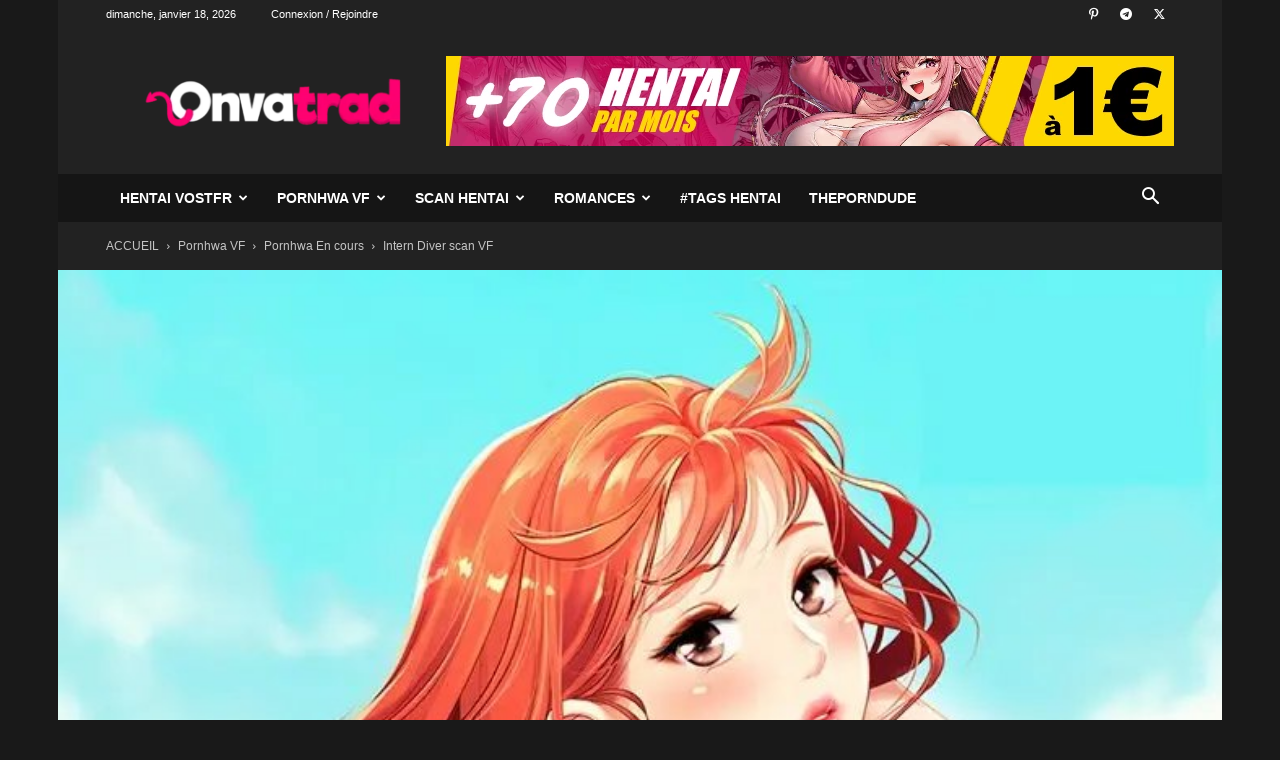

--- FILE ---
content_type: text/html; charset=UTF-8
request_url: https://onvatrad.com/intern-diver-scan-vf-pdf/
body_size: 50596
content:
<!doctype html >
<!--[if IE 8]>    <html class="ie8" lang="en"> <![endif]-->
<!--[if IE 9]>    <html class="ie9" lang="en"> <![endif]-->
<!--[if gt IE 8]><!--> <html lang="fr-FR"> <!--<![endif]-->
<head>
    
    <meta charset="UTF-8" />
    <meta name="viewport" content="width=device-width, initial-scale=1.0">
    <link rel="pingback" href="https://onvatrad.com/xmlrpc.php" />
    <meta name='robots' content='index, follow, max-image-preview:large, max-snippet:-1, max-video-preview:-1' />

		<!-- Meta Tag Manager -->
		<meta name="clckd" content="06047bf2f48e1e4a9f4dfe83363d24e6" />
		<meta name="theme-color" content="#222222" />
		<meta name="apple-mobile-web-app-status-bar-style" content="#222222" />
		<!-- / Meta Tag Manager -->
<link rel="icon" type="image/png" href="https://onvatrad.com/wp-content/uploads/2024/12/cropped-Onvatrad-hentai-VostFR-icon-300x300.webp">
	<!-- This site is optimized with the Yoast SEO Premium plugin v26.0 (Yoast SEO v26.7) - https://yoast.com/wordpress/plugins/seo/ -->
	<title>Intern Diver scan VF - Onvatrad Hentai</title><link rel="preload" data-rocket-preload as="image" href="https://onvatrad.com/wp-content/uploads/2023/03/Intern-Diver.jpg" imagesrcset="https://onvatrad.com/wp-content/uploads/2023/03/Intern-Diver.jpg 716w, https://onvatrad.com/wp-content/uploads/2023/03/Intern-Diver-215x300.jpg 215w, https://onvatrad.com/wp-content/uploads/2023/03/Intern-Diver-150x210.jpg 150w, https://onvatrad.com/wp-content/uploads/2023/03/Intern-Diver-300x420.jpg 300w, https://onvatrad.com/wp-content/uploads/2023/03/Intern-Diver-696x973.jpg 696w" imagesizes="1164px" fetchpriority="high">
	<meta name="description" content="Retrouve les chapitres de Intern Diver en scan VF, lecture directer ou téléchargement PDF. Le manhwa mature Intern Diver (scan VF)" />
	<link rel="canonical" href="https://onvatrad.com/intern-diver-scan-vf-pdf/" />
	<meta property="og:locale" content="fr_FR" />
	<meta property="og:type" content="article" />
	<meta property="og:title" content="Intern Diver scan VF - Onvatrad Hentai" />
	<meta property="og:description" content="Intern Diver scan VF manhwa GRATUIT (PDF) Ici tu as tous les épisodes sortis du webtoon Intern Diver scan VF traduits en français. On va en faire au moins" />
	<meta property="og:url" content="https://onvatrad.com/intern-diver-scan-vf-pdf/" />
	<meta property="og:site_name" content="Onvatrad Hentai" />
	<meta property="article:published_time" content="2023-03-02T18:49:27+00:00" />
	<meta property="article:modified_time" content="2024-06-06T20:33:27+00:00" />
	<meta property="og:image" content="https://onvatrad.com/wp-content/uploads/2023/03/Intern-Diver.jpg" />
	<meta property="og:image:width" content="716" />
	<meta property="og:image:height" content="1001" />
	<meta property="og:image:type" content="image/jpeg" />
	<meta name="author" content="Le Crush de ton crush" />
	<meta name="twitter:card" content="summary_large_image" />
	<meta name="twitter:creator" content="@Hentai_VostFR" />
	<meta name="twitter:site" content="@Hentai_VostFR" />
	<meta name="twitter:label1" content="Écrit par" />
	<meta name="twitter:data1" content="Le Crush de ton crush" />
	<meta name="twitter:label2" content="Durée de lecture estimée" />
	<meta name="twitter:data2" content="5 minutes" />
	<script type="application/ld+json" class="yoast-schema-graph">{"@context":"https://schema.org","@graph":[{"@type":"Article","@id":"https://onvatrad.com/intern-diver-scan-vf-pdf/#article","isPartOf":{"@id":"https://onvatrad.com/intern-diver-scan-vf-pdf/"},"author":{"name":"Le Crush de ton crush","@id":"https://onvatrad.com/#/schema/person/d8dbe4971e0628665963b5dcc94e7cc5"},"headline":"Intern Diver scan VF","datePublished":"2023-03-02T18:49:27+00:00","dateModified":"2024-06-06T20:33:27+00:00","mainEntityOfPage":{"@id":"https://onvatrad.com/intern-diver-scan-vf-pdf/"},"wordCount":485,"commentCount":0,"publisher":{"@id":"https://onvatrad.com/#organization"},"image":{"@id":"https://onvatrad.com/intern-diver-scan-vf-pdf/#primaryimage"},"thumbnailUrl":"https://onvatrad.com/wp-content/uploads/2023/03/Intern-Diver.jpg","articleSection":["Pornhwa En cours","Pornhwa VF"],"inLanguage":"fr-FR","potentialAction":[{"@type":"CommentAction","name":"Comment","target":["https://onvatrad.com/intern-diver-scan-vf-pdf/#respond"]}]},{"@type":"WebPage","@id":"https://onvatrad.com/intern-diver-scan-vf-pdf/","url":"https://onvatrad.com/intern-diver-scan-vf-pdf/","name":"Intern Diver scan VF - Onvatrad Hentai","isPartOf":{"@id":"https://onvatrad.com/#website"},"primaryImageOfPage":{"@id":"https://onvatrad.com/intern-diver-scan-vf-pdf/#primaryimage"},"image":{"@id":"https://onvatrad.com/intern-diver-scan-vf-pdf/#primaryimage"},"thumbnailUrl":"https://onvatrad.com/wp-content/uploads/2023/03/Intern-Diver.jpg","datePublished":"2023-03-02T18:49:27+00:00","dateModified":"2024-06-06T20:33:27+00:00","description":"Retrouve les chapitres de Intern Diver en scan VF, lecture directer ou téléchargement PDF. Le manhwa mature Intern Diver (scan VF)","breadcrumb":{"@id":"https://onvatrad.com/intern-diver-scan-vf-pdf/#breadcrumb"},"inLanguage":"fr-FR","potentialAction":[{"@type":"ReadAction","target":["https://onvatrad.com/intern-diver-scan-vf-pdf/"]}]},{"@type":"ImageObject","inLanguage":"fr-FR","@id":"https://onvatrad.com/intern-diver-scan-vf-pdf/#primaryimage","url":"https://onvatrad.com/wp-content/uploads/2023/03/Intern-Diver.jpg","contentUrl":"https://onvatrad.com/wp-content/uploads/2023/03/Intern-Diver.jpg","width":716,"height":1001,"caption":"Intern Diver scan VF"},{"@type":"BreadcrumbList","@id":"https://onvatrad.com/intern-diver-scan-vf-pdf/#breadcrumb","itemListElement":[{"@type":"ListItem","position":1,"name":"Accueil","item":"https://onvatrad.com/"},{"@type":"ListItem","position":2,"name":"Intern Diver scan VF"}]},{"@type":"WebSite","@id":"https://onvatrad.com/#website","url":"https://onvatrad.com/","name":"Onvatrad Hentai Français","description":"Le pur Hentai Français c&#039;est ici~","publisher":{"@id":"https://onvatrad.com/#organization"},"alternateName":"Onvatrad Hentai","potentialAction":[{"@type":"SearchAction","target":{"@type":"EntryPoint","urlTemplate":"https://onvatrad.com/?s={search_term_string}"},"query-input":{"@type":"PropertyValueSpecification","valueRequired":true,"valueName":"search_term_string"}}],"inLanguage":"fr-FR"},{"@type":"Organization","@id":"https://onvatrad.com/#organization","name":"Onvatrad Hentai FR","alternateName":"Onvatrad Hentai","url":"https://onvatrad.com/","logo":{"@type":"ImageObject","inLanguage":"fr-FR","@id":"https://onvatrad.com/#/schema/logo/image/","url":"https://onvatrad.com/wp-content/uploads/2024/08/cropped-Onvatrad-hentai-icon.png","contentUrl":"https://onvatrad.com/wp-content/uploads/2024/08/cropped-Onvatrad-hentai-icon.png","width":512,"height":512,"caption":"Onvatrad Hentai FR"},"image":{"@id":"https://onvatrad.com/#/schema/logo/image/"},"sameAs":["https://x.com/Hentai_VostFR","https://t.me/+Tpv2WLTHEPYWmaXL","https://fr.pinterest.com/OnvatradH3ntaiVostFR/"],"description":"L'univers du Hentai français c'est ici. Du Hentai porno 2D, des Hentai 3D, Des scan, pornhwa et manga Hentai FR, et j'en passe... Tout sur Onvatrad"},{"@type":"Person","@id":"https://onvatrad.com/#/schema/person/d8dbe4971e0628665963b5dcc94e7cc5","name":"Le Crush de ton crush","image":{"@type":"ImageObject","inLanguage":"fr-FR","@id":"https://onvatrad.com/#/schema/person/image/","url":"https://secure.gravatar.com/avatar/9eb6c7716bd1b2da0de387133ac2e6b826b1c09d46d783bd28a5f8fc4ad9df63?s=96&d=mm&r=g","contentUrl":"https://secure.gravatar.com/avatar/9eb6c7716bd1b2da0de387133ac2e6b826b1c09d46d783bd28a5f8fc4ad9df63?s=96&d=mm&r=g","caption":"Le Crush de ton crush"}}]}</script>
	<!-- / Yoast SEO Premium plugin. -->


<link rel='dns-prefetch' href='//www.googletagmanager.com' />
<link rel='dns-prefetch' href='//pagead2.googlesyndication.com' />

<link rel="alternate" type="application/rss+xml" title="Onvatrad Hentai &raquo; Flux" href="https://onvatrad.com/feed/" />
<link rel="alternate" type="application/rss+xml" title="Onvatrad Hentai &raquo; Flux des commentaires" href="https://onvatrad.com/comments/feed/" />
<link rel="alternate" type="application/rss+xml" title="Onvatrad Hentai &raquo; Intern Diver scan VF Flux des commentaires" href="https://onvatrad.com/intern-diver-scan-vf-pdf/feed/" />
<link rel="alternate" title="oEmbed (JSON)" type="application/json+oembed" href="https://onvatrad.com/wp-json/oembed/1.0/embed?url=https%3A%2F%2Fonvatrad.com%2Fintern-diver-scan-vf-pdf%2F" />
<link rel="alternate" title="oEmbed (XML)" type="text/xml+oembed" href="https://onvatrad.com/wp-json/oembed/1.0/embed?url=https%3A%2F%2Fonvatrad.com%2Fintern-diver-scan-vf-pdf%2F&#038;format=xml" />
		<!-- This site uses the Google Analytics by MonsterInsights plugin v9.11.1 - Using Analytics tracking - https://www.monsterinsights.com/ -->
							<script src="//www.googletagmanager.com/gtag/js?id=G-ZS2Z3YTEDL"  data-cfasync="false" data-wpfc-render="false" type="text/javascript" async></script>
			<script data-cfasync="false" data-wpfc-render="false" type="text/javascript">
				var mi_version = '9.11.1';
				var mi_track_user = true;
				var mi_no_track_reason = '';
								var MonsterInsightsDefaultLocations = {"page_location":"https:\/\/onvatrad.com\/intern-diver-scan-vf-pdf\/"};
								if ( typeof MonsterInsightsPrivacyGuardFilter === 'function' ) {
					var MonsterInsightsLocations = (typeof MonsterInsightsExcludeQuery === 'object') ? MonsterInsightsPrivacyGuardFilter( MonsterInsightsExcludeQuery ) : MonsterInsightsPrivacyGuardFilter( MonsterInsightsDefaultLocations );
				} else {
					var MonsterInsightsLocations = (typeof MonsterInsightsExcludeQuery === 'object') ? MonsterInsightsExcludeQuery : MonsterInsightsDefaultLocations;
				}

								var disableStrs = [
										'ga-disable-G-ZS2Z3YTEDL',
									];

				/* Function to detect opted out users */
				function __gtagTrackerIsOptedOut() {
					for (var index = 0; index < disableStrs.length; index++) {
						if (document.cookie.indexOf(disableStrs[index] + '=true') > -1) {
							return true;
						}
					}

					return false;
				}

				/* Disable tracking if the opt-out cookie exists. */
				if (__gtagTrackerIsOptedOut()) {
					for (var index = 0; index < disableStrs.length; index++) {
						window[disableStrs[index]] = true;
					}
				}

				/* Opt-out function */
				function __gtagTrackerOptout() {
					for (var index = 0; index < disableStrs.length; index++) {
						document.cookie = disableStrs[index] + '=true; expires=Thu, 31 Dec 2099 23:59:59 UTC; path=/';
						window[disableStrs[index]] = true;
					}
				}

				if ('undefined' === typeof gaOptout) {
					function gaOptout() {
						__gtagTrackerOptout();
					}
				}
								window.dataLayer = window.dataLayer || [];

				window.MonsterInsightsDualTracker = {
					helpers: {},
					trackers: {},
				};
				if (mi_track_user) {
					function __gtagDataLayer() {
						dataLayer.push(arguments);
					}

					function __gtagTracker(type, name, parameters) {
						if (!parameters) {
							parameters = {};
						}

						if (parameters.send_to) {
							__gtagDataLayer.apply(null, arguments);
							return;
						}

						if (type === 'event') {
														parameters.send_to = monsterinsights_frontend.v4_id;
							var hookName = name;
							if (typeof parameters['event_category'] !== 'undefined') {
								hookName = parameters['event_category'] + ':' + name;
							}

							if (typeof MonsterInsightsDualTracker.trackers[hookName] !== 'undefined') {
								MonsterInsightsDualTracker.trackers[hookName](parameters);
							} else {
								__gtagDataLayer('event', name, parameters);
							}
							
						} else {
							__gtagDataLayer.apply(null, arguments);
						}
					}

					__gtagTracker('js', new Date());
					__gtagTracker('set', {
						'developer_id.dZGIzZG': true,
											});
					if ( MonsterInsightsLocations.page_location ) {
						__gtagTracker('set', MonsterInsightsLocations);
					}
										__gtagTracker('config', 'G-ZS2Z3YTEDL', {"forceSSL":"true","link_attribution":"true"} );
										window.gtag = __gtagTracker;										(function () {
						/* https://developers.google.com/analytics/devguides/collection/analyticsjs/ */
						/* ga and __gaTracker compatibility shim. */
						var noopfn = function () {
							return null;
						};
						var newtracker = function () {
							return new Tracker();
						};
						var Tracker = function () {
							return null;
						};
						var p = Tracker.prototype;
						p.get = noopfn;
						p.set = noopfn;
						p.send = function () {
							var args = Array.prototype.slice.call(arguments);
							args.unshift('send');
							__gaTracker.apply(null, args);
						};
						var __gaTracker = function () {
							var len = arguments.length;
							if (len === 0) {
								return;
							}
							var f = arguments[len - 1];
							if (typeof f !== 'object' || f === null || typeof f.hitCallback !== 'function') {
								if ('send' === arguments[0]) {
									var hitConverted, hitObject = false, action;
									if ('event' === arguments[1]) {
										if ('undefined' !== typeof arguments[3]) {
											hitObject = {
												'eventAction': arguments[3],
												'eventCategory': arguments[2],
												'eventLabel': arguments[4],
												'value': arguments[5] ? arguments[5] : 1,
											}
										}
									}
									if ('pageview' === arguments[1]) {
										if ('undefined' !== typeof arguments[2]) {
											hitObject = {
												'eventAction': 'page_view',
												'page_path': arguments[2],
											}
										}
									}
									if (typeof arguments[2] === 'object') {
										hitObject = arguments[2];
									}
									if (typeof arguments[5] === 'object') {
										Object.assign(hitObject, arguments[5]);
									}
									if ('undefined' !== typeof arguments[1].hitType) {
										hitObject = arguments[1];
										if ('pageview' === hitObject.hitType) {
											hitObject.eventAction = 'page_view';
										}
									}
									if (hitObject) {
										action = 'timing' === arguments[1].hitType ? 'timing_complete' : hitObject.eventAction;
										hitConverted = mapArgs(hitObject);
										__gtagTracker('event', action, hitConverted);
									}
								}
								return;
							}

							function mapArgs(args) {
								var arg, hit = {};
								var gaMap = {
									'eventCategory': 'event_category',
									'eventAction': 'event_action',
									'eventLabel': 'event_label',
									'eventValue': 'event_value',
									'nonInteraction': 'non_interaction',
									'timingCategory': 'event_category',
									'timingVar': 'name',
									'timingValue': 'value',
									'timingLabel': 'event_label',
									'page': 'page_path',
									'location': 'page_location',
									'title': 'page_title',
									'referrer' : 'page_referrer',
								};
								for (arg in args) {
																		if (!(!args.hasOwnProperty(arg) || !gaMap.hasOwnProperty(arg))) {
										hit[gaMap[arg]] = args[arg];
									} else {
										hit[arg] = args[arg];
									}
								}
								return hit;
							}

							try {
								f.hitCallback();
							} catch (ex) {
							}
						};
						__gaTracker.create = newtracker;
						__gaTracker.getByName = newtracker;
						__gaTracker.getAll = function () {
							return [];
						};
						__gaTracker.remove = noopfn;
						__gaTracker.loaded = true;
						window['__gaTracker'] = __gaTracker;
					})();
									} else {
										console.log("");
					(function () {
						function __gtagTracker() {
							return null;
						}

						window['__gtagTracker'] = __gtagTracker;
						window['gtag'] = __gtagTracker;
					})();
									}
			</script>
							<!-- / Google Analytics by MonsterInsights -->
		<style id='wp-img-auto-sizes-contain-inline-css' type='text/css'>
img:is([sizes=auto i],[sizes^="auto," i]){contain-intrinsic-size:3000px 1500px}
/*# sourceURL=wp-img-auto-sizes-contain-inline-css */
</style>
<style id='wp-emoji-styles-inline-css' type='text/css'>

	img.wp-smiley, img.emoji {
		display: inline !important;
		border: none !important;
		box-shadow: none !important;
		height: 1em !important;
		width: 1em !important;
		margin: 0 0.07em !important;
		vertical-align: -0.1em !important;
		background: none !important;
		padding: 0 !important;
	}
/*# sourceURL=wp-emoji-styles-inline-css */
</style>
<style id='wp-block-library-inline-css' type='text/css'>
:root{--wp-block-synced-color:#7a00df;--wp-block-synced-color--rgb:122,0,223;--wp-bound-block-color:var(--wp-block-synced-color);--wp-editor-canvas-background:#ddd;--wp-admin-theme-color:#007cba;--wp-admin-theme-color--rgb:0,124,186;--wp-admin-theme-color-darker-10:#006ba1;--wp-admin-theme-color-darker-10--rgb:0,107,160.5;--wp-admin-theme-color-darker-20:#005a87;--wp-admin-theme-color-darker-20--rgb:0,90,135;--wp-admin-border-width-focus:2px}@media (min-resolution:192dpi){:root{--wp-admin-border-width-focus:1.5px}}.wp-element-button{cursor:pointer}:root .has-very-light-gray-background-color{background-color:#eee}:root .has-very-dark-gray-background-color{background-color:#313131}:root .has-very-light-gray-color{color:#eee}:root .has-very-dark-gray-color{color:#313131}:root .has-vivid-green-cyan-to-vivid-cyan-blue-gradient-background{background:linear-gradient(135deg,#00d084,#0693e3)}:root .has-purple-crush-gradient-background{background:linear-gradient(135deg,#34e2e4,#4721fb 50%,#ab1dfe)}:root .has-hazy-dawn-gradient-background{background:linear-gradient(135deg,#faaca8,#dad0ec)}:root .has-subdued-olive-gradient-background{background:linear-gradient(135deg,#fafae1,#67a671)}:root .has-atomic-cream-gradient-background{background:linear-gradient(135deg,#fdd79a,#004a59)}:root .has-nightshade-gradient-background{background:linear-gradient(135deg,#330968,#31cdcf)}:root .has-midnight-gradient-background{background:linear-gradient(135deg,#020381,#2874fc)}:root{--wp--preset--font-size--normal:16px;--wp--preset--font-size--huge:42px}.has-regular-font-size{font-size:1em}.has-larger-font-size{font-size:2.625em}.has-normal-font-size{font-size:var(--wp--preset--font-size--normal)}.has-huge-font-size{font-size:var(--wp--preset--font-size--huge)}.has-text-align-center{text-align:center}.has-text-align-left{text-align:left}.has-text-align-right{text-align:right}.has-fit-text{white-space:nowrap!important}#end-resizable-editor-section{display:none}.aligncenter{clear:both}.items-justified-left{justify-content:flex-start}.items-justified-center{justify-content:center}.items-justified-right{justify-content:flex-end}.items-justified-space-between{justify-content:space-between}.screen-reader-text{border:0;clip-path:inset(50%);height:1px;margin:-1px;overflow:hidden;padding:0;position:absolute;width:1px;word-wrap:normal!important}.screen-reader-text:focus{background-color:#ddd;clip-path:none;color:#444;display:block;font-size:1em;height:auto;left:5px;line-height:normal;padding:15px 23px 14px;text-decoration:none;top:5px;width:auto;z-index:100000}html :where(.has-border-color){border-style:solid}html :where([style*=border-top-color]){border-top-style:solid}html :where([style*=border-right-color]){border-right-style:solid}html :where([style*=border-bottom-color]){border-bottom-style:solid}html :where([style*=border-left-color]){border-left-style:solid}html :where([style*=border-width]){border-style:solid}html :where([style*=border-top-width]){border-top-style:solid}html :where([style*=border-right-width]){border-right-style:solid}html :where([style*=border-bottom-width]){border-bottom-style:solid}html :where([style*=border-left-width]){border-left-style:solid}html :where(img[class*=wp-image-]){height:auto;max-width:100%}:where(figure){margin:0 0 1em}html :where(.is-position-sticky){--wp-admin--admin-bar--position-offset:var(--wp-admin--admin-bar--height,0px)}@media screen and (max-width:600px){html :where(.is-position-sticky){--wp-admin--admin-bar--position-offset:0px}}
/*wp_block_styles_on_demand_placeholder:696cd789c384b*/
/*# sourceURL=wp-block-library-inline-css */
</style>
<style id='classic-theme-styles-inline-css' type='text/css'>
/*! This file is auto-generated */
.wp-block-button__link{color:#fff;background-color:#32373c;border-radius:9999px;box-shadow:none;text-decoration:none;padding:calc(.667em + 2px) calc(1.333em + 2px);font-size:1.125em}.wp-block-file__button{background:#32373c;color:#fff;text-decoration:none}
/*# sourceURL=/wp-includes/css/classic-themes.min.css */
</style>
<link data-minify="1" rel='stylesheet' id='cool-tag-cloud-css' href='https://onvatrad.com/wp-content/cache/background-css/onvatrad.com/wp-content/cache/min/1/wp-content/plugins/cool-tag-cloud/inc/cool-tag-cloud.css?ver=1768738933&wpr_t=1768744346' type='text/css' media='all' />
<link data-minify="1" rel='stylesheet' id='pld-font-awesome-css' href='https://onvatrad.com/wp-content/cache/min/1/wp-content/plugins/posts-like-dislike/css/fontawesome/css/all.min.css?ver=1768738933' type='text/css' media='all' />
<link data-minify="1" rel='stylesheet' id='pld-frontend-css' href='https://onvatrad.com/wp-content/cache/min/1/wp-content/plugins/posts-like-dislike/css/pld-frontend.css?ver=1768738933' type='text/css' media='all' />
<link data-minify="1" rel='stylesheet' id='searchandfilter-css' href='https://onvatrad.com/wp-content/cache/min/1/wp-content/plugins/search-filter/style.css?ver=1768738933' type='text/css' media='all' />
<link data-minify="1" rel='stylesheet' id='td-plugin-newsletter-css' href='https://onvatrad.com/wp-content/cache/min/1/wp-content/plugins/td-newsletter/style.css?ver=1768738933' type='text/css' media='all' />
<link data-minify="1" rel='stylesheet' id='td-plugin-multi-purpose-css' href='https://onvatrad.com/wp-content/cache/min/1/wp-content/plugins/td-composer/td-multi-purpose/style.css?ver=1768738933' type='text/css' media='all' />
<link data-minify="1" rel='stylesheet' id='td-theme-css' href='https://onvatrad.com/wp-content/cache/min/1/wp-content/themes/Newspaper/style.css?ver=1768738933' type='text/css' media='all' />
<style id='td-theme-inline-css' type='text/css'>@media (max-width:767px){.td-header-desktop-wrap{display:none}}@media (min-width:767px){.td-header-mobile-wrap{display:none}}</style>
<link rel='stylesheet' id='td-theme-child-css' href='https://onvatrad.com/wp-content/themes/Newspaper-child/style.css?ver=12.7.3c' type='text/css' media='all' />
<link data-minify="1" rel='stylesheet' id='td-legacy-framework-front-style-css' href='https://onvatrad.com/wp-content/cache/background-css/onvatrad.com/wp-content/cache/min/1/wp-content/plugins/td-composer/legacy/Newspaper/assets/css/td_legacy_main.css?ver=1768738933&wpr_t=1768744346' type='text/css' media='all' />
<link data-minify="1" rel='stylesheet' id='td-standard-pack-framework-front-style-css' href='https://onvatrad.com/wp-content/cache/background-css/onvatrad.com/wp-content/cache/min/1/wp-content/plugins/td-standard-pack/Newspaper/assets/css/td_standard_pack_main.css?ver=1768738933&wpr_t=1768744346' type='text/css' media='all' />
<link data-minify="1" rel='stylesheet' id='tdb_style_cloud_templates_front-css' href='https://onvatrad.com/wp-content/cache/min/1/wp-content/plugins/td-cloud-library/assets/css/tdb_main.css?ver=1768738933' type='text/css' media='all' />
<style id='rocket-lazyload-inline-css' type='text/css'>
.rll-youtube-player{position:relative;padding-bottom:56.23%;height:0;overflow:hidden;max-width:100%;}.rll-youtube-player:focus-within{outline: 2px solid currentColor;outline-offset: 5px;}.rll-youtube-player iframe{position:absolute;top:0;left:0;width:100%;height:100%;z-index:100;background:0 0}.rll-youtube-player img{bottom:0;display:block;left:0;margin:auto;max-width:100%;width:100%;position:absolute;right:0;top:0;border:none;height:auto;-webkit-transition:.4s all;-moz-transition:.4s all;transition:.4s all}.rll-youtube-player img:hover{-webkit-filter:brightness(75%)}.rll-youtube-player .play{height:100%;width:100%;left:0;top:0;position:absolute;background:var(--wpr-bg-f59edff8-5de2-4038-9bb7-5bcf2b95573b) no-repeat center;background-color: transparent !important;cursor:pointer;border:none;}
/*# sourceURL=rocket-lazyload-inline-css */
</style>
<script type="text/javascript" src="https://onvatrad.com/wp-content/plugins/google-analytics-for-wordpress/assets/js/frontend-gtag.min.js?ver=9.11.1" id="monsterinsights-frontend-script-js" async="async" data-wp-strategy="async"></script>
<script data-cfasync="false" data-wpfc-render="false" type="text/javascript" id='monsterinsights-frontend-script-js-extra'>/* <![CDATA[ */
var monsterinsights_frontend = {"js_events_tracking":"true","download_extensions":"doc,pdf,ppt,zip,xls,docx,pptx,xlsx","inbound_paths":"[{\"path\":\"\\\/go\\\/\",\"label\":\"affiliate\"},{\"path\":\"\\\/recommend\\\/\",\"label\":\"affiliate\"}]","home_url":"https:\/\/onvatrad.com","hash_tracking":"false","v4_id":"G-ZS2Z3YTEDL"};/* ]]> */
</script>
<script type="text/javascript" src="https://onvatrad.com/wp-includes/js/jquery/jquery.min.js?ver=3.7.1" id="jquery-core-js" data-rocket-defer defer></script>
<script type="text/javascript" src="https://onvatrad.com/wp-includes/js/jquery/jquery-migrate.min.js?ver=3.4.1" id="jquery-migrate-js" data-rocket-defer defer></script>
<script type="text/javascript" id="pld-frontend-js-extra">
/* <![CDATA[ */
var pld_js_object = {"admin_ajax_url":"https://onvatrad.com/wp-admin/admin-ajax.php","admin_ajax_nonce":"ae1a125199"};
//# sourceURL=pld-frontend-js-extra
/* ]]> */
</script>
<script data-minify="1" type="text/javascript" src="https://onvatrad.com/wp-content/cache/min/1/wp-content/plugins/posts-like-dislike/js/pld-frontend.js?ver=1768738933" id="pld-frontend-js" data-rocket-defer defer></script>
<link rel="https://api.w.org/" href="https://onvatrad.com/wp-json/" /><link rel="alternate" title="JSON" type="application/json" href="https://onvatrad.com/wp-json/wp/v2/posts/5016" /><link rel="EditURI" type="application/rsd+xml" title="RSD" href="https://onvatrad.com/xmlrpc.php?rsd" />
<meta name="generator" content="WordPress 6.9" />
<link rel='shortlink' href='https://onvatrad.com/?p=5016' />

		<!-- GA Google Analytics @ https://m0n.co/ga -->
		<script async src="https://www.googletagmanager.com/gtag/js?id=G-P7TJZQF6KY"></script>
		<script>
			window.dataLayer = window.dataLayer || [];
			function gtag(){dataLayer.push(arguments);}
			gtag('js', new Date());
			gtag('config', 'G-P7TJZQF6KY');
		</script>

	<meta name="generator" content="Site Kit by Google 1.170.0" /><style>a.pld-like-dislike-trigger {color: #e2e2e2;}span.pld-count-wrap {color: #ffffff;}a.pld-prevent.pld-undo-trigger  {color: #f9026f;}</style>    <script>
        window.tdb_global_vars = {"wpRestUrl":"https:\/\/onvatrad.com\/wp-json\/","permalinkStructure":"\/%postname%\/"};
        window.tdb_p_autoload_vars = {"isAjax":false,"isAdminBarShowing":false,"autoloadStatus":"off","origPostEditUrl":null};
    </script>
    
    <style id="tdb-global-colors">:root{--accent-color:#fff}</style>

    
	
<!-- Balises Meta Google AdSense ajoutées par Site Kit -->
<meta name="google-adsense-platform-account" content="ca-host-pub-2644536267352236">
<meta name="google-adsense-platform-domain" content="sitekit.withgoogle.com">
<!-- Fin des balises Meta End Google AdSense ajoutées par Site Kit -->
<noscript><style>.lazyload[data-src]{display:none !important;}</style></noscript><style>.lazyload{background-image:none !important;}.lazyload:before{background-image:none !important;}</style><!-- Aucune version AMP HTML n&#039;est disponible pour cette URL. -->
<!-- Extrait Google AdSense ajouté par Site Kit -->
<script type="text/javascript" async="async" src="https://pagead2.googlesyndication.com/pagead/js/adsbygoogle.js?client=ca-pub-4786927738160116&amp;host=ca-host-pub-2644536267352236" crossorigin="anonymous"></script>

<!-- End Google AdSense snippet added by Site Kit -->

<!-- JS generated by theme -->

<script type="text/javascript" id="td-generated-header-js">
    
    

	    var tdBlocksArray = []; //here we store all the items for the current page

	    // td_block class - each ajax block uses a object of this class for requests
	    function tdBlock() {
		    this.id = '';
		    this.block_type = 1; //block type id (1-234 etc)
		    this.atts = '';
		    this.td_column_number = '';
		    this.td_current_page = 1; //
		    this.post_count = 0; //from wp
		    this.found_posts = 0; //from wp
		    this.max_num_pages = 0; //from wp
		    this.td_filter_value = ''; //current live filter value
		    this.is_ajax_running = false;
		    this.td_user_action = ''; // load more or infinite loader (used by the animation)
		    this.header_color = '';
		    this.ajax_pagination_infinite_stop = ''; //show load more at page x
	    }

        // td_js_generator - mini detector
        ( function () {
            var htmlTag = document.getElementsByTagName("html")[0];

	        if ( navigator.userAgent.indexOf("MSIE 10.0") > -1 ) {
                htmlTag.className += ' ie10';
            }

            if ( !!navigator.userAgent.match(/Trident.*rv\:11\./) ) {
                htmlTag.className += ' ie11';
            }

	        if ( navigator.userAgent.indexOf("Edge") > -1 ) {
                htmlTag.className += ' ieEdge';
            }

            if ( /(iPad|iPhone|iPod)/g.test(navigator.userAgent) ) {
                htmlTag.className += ' td-md-is-ios';
            }

            var user_agent = navigator.userAgent.toLowerCase();
            if ( user_agent.indexOf("android") > -1 ) {
                htmlTag.className += ' td-md-is-android';
            }

            if ( -1 !== navigator.userAgent.indexOf('Mac OS X')  ) {
                htmlTag.className += ' td-md-is-os-x';
            }

            if ( /chrom(e|ium)/.test(navigator.userAgent.toLowerCase()) ) {
               htmlTag.className += ' td-md-is-chrome';
            }

            if ( -1 !== navigator.userAgent.indexOf('Firefox') ) {
                htmlTag.className += ' td-md-is-firefox';
            }

            if ( -1 !== navigator.userAgent.indexOf('Safari') && -1 === navigator.userAgent.indexOf('Chrome') ) {
                htmlTag.className += ' td-md-is-safari';
            }

            if( -1 !== navigator.userAgent.indexOf('IEMobile') ){
                htmlTag.className += ' td-md-is-iemobile';
            }

        })();

        var tdLocalCache = {};

        ( function () {
            "use strict";

            tdLocalCache = {
                data: {},
                remove: function (resource_id) {
                    delete tdLocalCache.data[resource_id];
                },
                exist: function (resource_id) {
                    return tdLocalCache.data.hasOwnProperty(resource_id) && tdLocalCache.data[resource_id] !== null;
                },
                get: function (resource_id) {
                    return tdLocalCache.data[resource_id];
                },
                set: function (resource_id, cachedData) {
                    tdLocalCache.remove(resource_id);
                    tdLocalCache.data[resource_id] = cachedData;
                }
            };
        })();

    
    
var td_viewport_interval_list=[{"limitBottom":767,"sidebarWidth":228},{"limitBottom":1018,"sidebarWidth":300},{"limitBottom":1140,"sidebarWidth":324}];
var td_animation_stack_effect="type0";
var tds_animation_stack=true;
var td_animation_stack_specific_selectors=".entry-thumb, img, .td-lazy-img";
var td_animation_stack_general_selectors=".td-animation-stack img, .td-animation-stack .entry-thumb, .post img, .td-animation-stack .td-lazy-img";
var tds_video_scroll="enabled";
var tdc_is_installed="yes";
var tdc_domain_active=false;
var td_ajax_url="https:\/\/onvatrad.com\/wp-admin\/admin-ajax.php?td_theme_name=Newspaper&v=12.7.3";
var td_get_template_directory_uri="https:\/\/onvatrad.com\/wp-content\/plugins\/td-composer\/legacy\/common";
var tds_snap_menu="snap";
var tds_logo_on_sticky="show_header_logo";
var tds_header_style="3";
var td_please_wait="S'il vous pla\u00eet patienter ...";
var td_email_user_pass_incorrect="Utilisateur ou mot de passe incorrect!";
var td_email_user_incorrect="E-mail ou nom d'utilisateur incorrect !";
var td_email_incorrect="Email incorrect !";
var td_user_incorrect="Username incorrect!";
var td_email_user_empty="Email or username empty!";
var td_pass_empty="Pass empty!";
var td_pass_pattern_incorrect="Invalid Pass Pattern!";
var td_retype_pass_incorrect="Retyped Pass incorrect!";
var tds_more_articles_on_post_enable="";
var tds_more_articles_on_post_time_to_wait="1";
var tds_more_articles_on_post_pages_distance_from_top=0;
var tds_captcha="";
var tds_theme_color_site_wide="#d80056";
var tds_smart_sidebar="enabled";
var tdThemeName="Newspaper";
var tdThemeNameWl="Newspaper";
var td_magnific_popup_translation_tPrev="Pr\u00e9c\u00e9dente (fl\u00e8che gauche)";
var td_magnific_popup_translation_tNext="Suivante (fl\u00e8che droite)";
var td_magnific_popup_translation_tCounter="%curr% sur %total%";
var td_magnific_popup_translation_ajax_tError="Le contenu de %url% pas pu \u00eatre charg\u00e9.";
var td_magnific_popup_translation_image_tError="L'image #%curr% pas pu \u00eatre charg\u00e9e.";
var tdBlockNonce="c0f232c5ec";
var tdMobileMenu="enabled";
var tdMobileSearch="enabled";
var tdDateNamesI18n={"month_names":["janvier","f\u00e9vrier","mars","avril","mai","juin","juillet","ao\u00fbt","septembre","octobre","novembre","d\u00e9cembre"],"month_names_short":["Jan","F\u00e9v","Mar","Avr","Mai","Juin","Juil","Ao\u00fbt","Sep","Oct","Nov","D\u00e9c"],"day_names":["dimanche","lundi","mardi","mercredi","jeudi","vendredi","samedi"],"day_names_short":["dim","lun","mar","mer","jeu","ven","sam"]};
var tdb_modal_confirm="Sauvegarder";
var tdb_modal_cancel="Annuler";
var tdb_modal_confirm_alt="Oui";
var tdb_modal_cancel_alt="Non";
var td_deploy_mode="deploy";
var td_ad_background_click_link="";
var td_ad_background_click_target="";
</script>


<!-- Header style compiled by theme -->

<style>.td-page-content .widgettitle{color:#fff}:root{--td_excl_label:'EXCLUSIF';--td_theme_color:#d80056;--td_slider_text:rgba(216,0,86,0.7);--td_mobile_gradient_one_mob:#ff006e;--td_mobile_gradient_two_mob:#000000;--td_page_title_color:#ffffff;--td_page_content_color:#718093;--td_page_h_color:#ffffff}.td-header-style-12 .td-header-menu-wrap-full,.td-header-style-12 .td-affix,.td-grid-style-1.td-hover-1 .td-big-grid-post:hover .td-post-category,.td-grid-style-5.td-hover-1 .td-big-grid-post:hover .td-post-category,.td_category_template_3 .td-current-sub-category,.td_category_template_8 .td-category-header .td-category a.td-current-sub-category,.td_category_template_4 .td-category-siblings .td-category a:hover,.td_block_big_grid_9.td-grid-style-1 .td-post-category,.td_block_big_grid_9.td-grid-style-5 .td-post-category,.td-grid-style-6.td-hover-1 .td-module-thumb:after,.tdm-menu-active-style5 .td-header-menu-wrap .sf-menu>.current-menu-item>a,.tdm-menu-active-style5 .td-header-menu-wrap .sf-menu>.current-menu-ancestor>a,.tdm-menu-active-style5 .td-header-menu-wrap .sf-menu>.current-category-ancestor>a,.tdm-menu-active-style5 .td-header-menu-wrap .sf-menu>li>a:hover,.tdm-menu-active-style5 .td-header-menu-wrap .sf-menu>.sfHover>a{background-color:#d80056}.td_mega_menu_sub_cats .cur-sub-cat,.td-mega-span h3 a:hover,.td_mod_mega_menu:hover .entry-title a,.header-search-wrap .result-msg a:hover,.td-header-top-menu .td-drop-down-search .td_module_wrap:hover .entry-title a,.td-header-top-menu .td-icon-search:hover,.td-header-wrap .result-msg a:hover,.top-header-menu li a:hover,.top-header-menu .current-menu-item>a,.top-header-menu .current-menu-ancestor>a,.top-header-menu .current-category-ancestor>a,.td-social-icon-wrap>a:hover,.td-header-sp-top-widget .td-social-icon-wrap a:hover,.td_mod_related_posts:hover h3>a,.td-post-template-11 .td-related-title .td-related-left:hover,.td-post-template-11 .td-related-title .td-related-right:hover,.td-post-template-11 .td-related-title .td-cur-simple-item,.td-post-template-11 .td_block_related_posts .td-next-prev-wrap a:hover,.td-category-header .td-pulldown-category-filter-link:hover,.td-category-siblings .td-subcat-dropdown a:hover,.td-category-siblings .td-subcat-dropdown a.td-current-sub-category,.footer-text-wrap .footer-email-wrap a,.footer-social-wrap a:hover,.td_module_17 .td-read-more a:hover,.td_module_18 .td-read-more a:hover,.td_module_19 .td-post-author-name a:hover,.td-pulldown-syle-2 .td-subcat-dropdown:hover .td-subcat-more span,.td-pulldown-syle-2 .td-subcat-dropdown:hover .td-subcat-more i,.td-pulldown-syle-3 .td-subcat-dropdown:hover .td-subcat-more span,.td-pulldown-syle-3 .td-subcat-dropdown:hover .td-subcat-more i,.tdm-menu-active-style3 .tdm-header.td-header-wrap .sf-menu>.current-category-ancestor>a,.tdm-menu-active-style3 .tdm-header.td-header-wrap .sf-menu>.current-menu-ancestor>a,.tdm-menu-active-style3 .tdm-header.td-header-wrap .sf-menu>.current-menu-item>a,.tdm-menu-active-style3 .tdm-header.td-header-wrap .sf-menu>.sfHover>a,.tdm-menu-active-style3 .tdm-header.td-header-wrap .sf-menu>li>a:hover{color:#d80056}.td-mega-menu-page .wpb_content_element ul li a:hover,.td-theme-wrap .td-aj-search-results .td_module_wrap:hover .entry-title a,.td-theme-wrap .header-search-wrap .result-msg a:hover{color:#d80056!important}.td_category_template_8 .td-category-header .td-category a.td-current-sub-category,.td_category_template_4 .td-category-siblings .td-category a:hover,.tdm-menu-active-style4 .tdm-header .sf-menu>.current-menu-item>a,.tdm-menu-active-style4 .tdm-header .sf-menu>.current-menu-ancestor>a,.tdm-menu-active-style4 .tdm-header .sf-menu>.current-category-ancestor>a,.tdm-menu-active-style4 .tdm-header .sf-menu>li>a:hover,.tdm-menu-active-style4 .tdm-header .sf-menu>.sfHover>a{border-color:#d80056}.td-theme-wrap .header-search-wrap .td-drop-down-search,.td-theme-wrap .td-header-sp-top-widget .td-drop-down-search,.td-theme-wrap #td-header-search{background-color:#191919}.td-theme-wrap #td-header-search,.td-theme-wrap .header-search-wrap .td-aj-search-results{border-color:#d80056!important}.td-theme-wrap .td-aj-search-results .td-module-title a,.td-theme-wrap #td-header-search,.td-theme-wrap .header-search-wrap .result-msg a{color:#ffffff}.td-theme-wrap .header-search-wrap .td-drop-down-search .btn{background-color:#d80056}.td-theme-wrap .header-search-wrap .td-drop-down-search .btn:hover,.td-theme-wrap .td-aj-search-results .td_module_wrap:hover .entry-title a,.td-theme-wrap .header-search-wrap .result-msg a:hover{color:#222222!important}.td-header-wrap .td-logo-text-container .td-logo-text{color:#93003b}.td-theme-wrap .sf-menu .td-normal-menu .sub-menu{background-color:#ff006e}.td-header-bg:before{background-image:var(--wpr-bg-c965fe0e-7c75-489a-948c-b93f007bef20)}.td-header-bg:before{background-size:auto 100%}.td-header-bg:before{background-position:center center}.td-header-bg:before{opacity:0.16}.post .td-post-header .entry-title{color:#ffffff}.td_module_15 .entry-title a{color:#ffffff}.td-module-meta-info .td-post-author-name a{color:#ffffff}.td-post-content h1,.td-post-content h2,.td-post-content h3,.td-post-content h4,.td-post-content h5,.td-post-content h6{color:#ffffff}.post blockquote p,.page blockquote p{color:#efefef}.post .td_quote_box,.page .td_quote_box{border-color:#efefef}body{background-color:#191919}.td-page-content .widgettitle{color:#fff}:root{--td_excl_label:'EXCLUSIF';--td_theme_color:#d80056;--td_slider_text:rgba(216,0,86,0.7);--td_mobile_gradient_one_mob:#ff006e;--td_mobile_gradient_two_mob:#000000;--td_page_title_color:#ffffff;--td_page_content_color:#718093;--td_page_h_color:#ffffff}.td-header-style-12 .td-header-menu-wrap-full,.td-header-style-12 .td-affix,.td-grid-style-1.td-hover-1 .td-big-grid-post:hover .td-post-category,.td-grid-style-5.td-hover-1 .td-big-grid-post:hover .td-post-category,.td_category_template_3 .td-current-sub-category,.td_category_template_8 .td-category-header .td-category a.td-current-sub-category,.td_category_template_4 .td-category-siblings .td-category a:hover,.td_block_big_grid_9.td-grid-style-1 .td-post-category,.td_block_big_grid_9.td-grid-style-5 .td-post-category,.td-grid-style-6.td-hover-1 .td-module-thumb:after,.tdm-menu-active-style5 .td-header-menu-wrap .sf-menu>.current-menu-item>a,.tdm-menu-active-style5 .td-header-menu-wrap .sf-menu>.current-menu-ancestor>a,.tdm-menu-active-style5 .td-header-menu-wrap .sf-menu>.current-category-ancestor>a,.tdm-menu-active-style5 .td-header-menu-wrap .sf-menu>li>a:hover,.tdm-menu-active-style5 .td-header-menu-wrap .sf-menu>.sfHover>a{background-color:#d80056}.td_mega_menu_sub_cats .cur-sub-cat,.td-mega-span h3 a:hover,.td_mod_mega_menu:hover .entry-title a,.header-search-wrap .result-msg a:hover,.td-header-top-menu .td-drop-down-search .td_module_wrap:hover .entry-title a,.td-header-top-menu .td-icon-search:hover,.td-header-wrap .result-msg a:hover,.top-header-menu li a:hover,.top-header-menu .current-menu-item>a,.top-header-menu .current-menu-ancestor>a,.top-header-menu .current-category-ancestor>a,.td-social-icon-wrap>a:hover,.td-header-sp-top-widget .td-social-icon-wrap a:hover,.td_mod_related_posts:hover h3>a,.td-post-template-11 .td-related-title .td-related-left:hover,.td-post-template-11 .td-related-title .td-related-right:hover,.td-post-template-11 .td-related-title .td-cur-simple-item,.td-post-template-11 .td_block_related_posts .td-next-prev-wrap a:hover,.td-category-header .td-pulldown-category-filter-link:hover,.td-category-siblings .td-subcat-dropdown a:hover,.td-category-siblings .td-subcat-dropdown a.td-current-sub-category,.footer-text-wrap .footer-email-wrap a,.footer-social-wrap a:hover,.td_module_17 .td-read-more a:hover,.td_module_18 .td-read-more a:hover,.td_module_19 .td-post-author-name a:hover,.td-pulldown-syle-2 .td-subcat-dropdown:hover .td-subcat-more span,.td-pulldown-syle-2 .td-subcat-dropdown:hover .td-subcat-more i,.td-pulldown-syle-3 .td-subcat-dropdown:hover .td-subcat-more span,.td-pulldown-syle-3 .td-subcat-dropdown:hover .td-subcat-more i,.tdm-menu-active-style3 .tdm-header.td-header-wrap .sf-menu>.current-category-ancestor>a,.tdm-menu-active-style3 .tdm-header.td-header-wrap .sf-menu>.current-menu-ancestor>a,.tdm-menu-active-style3 .tdm-header.td-header-wrap .sf-menu>.current-menu-item>a,.tdm-menu-active-style3 .tdm-header.td-header-wrap .sf-menu>.sfHover>a,.tdm-menu-active-style3 .tdm-header.td-header-wrap .sf-menu>li>a:hover{color:#d80056}.td-mega-menu-page .wpb_content_element ul li a:hover,.td-theme-wrap .td-aj-search-results .td_module_wrap:hover .entry-title a,.td-theme-wrap .header-search-wrap .result-msg a:hover{color:#d80056!important}.td_category_template_8 .td-category-header .td-category a.td-current-sub-category,.td_category_template_4 .td-category-siblings .td-category a:hover,.tdm-menu-active-style4 .tdm-header .sf-menu>.current-menu-item>a,.tdm-menu-active-style4 .tdm-header .sf-menu>.current-menu-ancestor>a,.tdm-menu-active-style4 .tdm-header .sf-menu>.current-category-ancestor>a,.tdm-menu-active-style4 .tdm-header .sf-menu>li>a:hover,.tdm-menu-active-style4 .tdm-header .sf-menu>.sfHover>a{border-color:#d80056}.td-theme-wrap .header-search-wrap .td-drop-down-search,.td-theme-wrap .td-header-sp-top-widget .td-drop-down-search,.td-theme-wrap #td-header-search{background-color:#191919}.td-theme-wrap #td-header-search,.td-theme-wrap .header-search-wrap .td-aj-search-results{border-color:#d80056!important}.td-theme-wrap .td-aj-search-results .td-module-title a,.td-theme-wrap #td-header-search,.td-theme-wrap .header-search-wrap .result-msg a{color:#ffffff}.td-theme-wrap .header-search-wrap .td-drop-down-search .btn{background-color:#d80056}.td-theme-wrap .header-search-wrap .td-drop-down-search .btn:hover,.td-theme-wrap .td-aj-search-results .td_module_wrap:hover .entry-title a,.td-theme-wrap .header-search-wrap .result-msg a:hover{color:#222222!important}.td-header-wrap .td-logo-text-container .td-logo-text{color:#93003b}.td-theme-wrap .sf-menu .td-normal-menu .sub-menu{background-color:#ff006e}.td-header-bg:before{background-image:var(--wpr-bg-c965fe0e-7c75-489a-948c-b93f007bef20)}.td-header-bg:before{background-size:auto 100%}.td-header-bg:before{background-position:center center}.td-header-bg:before{opacity:0.16}.post .td-post-header .entry-title{color:#ffffff}.td_module_15 .entry-title a{color:#ffffff}.td-module-meta-info .td-post-author-name a{color:#ffffff}.td-post-content h1,.td-post-content h2,.td-post-content h3,.td-post-content h4,.td-post-content h5,.td-post-content h6{color:#ffffff}.post blockquote p,.page blockquote p{color:#efefef}.post .td_quote_box,.page .td_quote_box{border-color:#efefef}</style>




<script type="application/ld+json">
    {
        "@context": "https://schema.org",
        "@type": "BreadcrumbList",
        "itemListElement": [
            {
                "@type": "ListItem",
                "position": 1,
                "item": {
                    "@type": "WebSite",
                    "@id": "https://onvatrad.com/",
                    "name": "ACCUEIL"
                }
            },
            {
                "@type": "ListItem",
                "position": 2,
                    "item": {
                    "@type": "WebPage",
                    "@id": "https://onvatrad.com/category/pornhwa-vf-scan-hentai-vf/",
                    "name": "Pornhwa VF"
                }
            }
            ,{
                "@type": "ListItem",
                "position": 3,
                    "item": {
                    "@type": "WebPage",
                    "@id": "https://onvatrad.com/category/pornhwa-vf-scan-hentai-vf/pornhwa-vf-en-cours/",
                    "name": "Pornhwa En cours"                                
                }
            }
            ,{
                "@type": "ListItem",
                "position": 4,
                    "item": {
                    "@type": "WebPage",
                    "@id": "https://onvatrad.com/intern-diver-scan-vf-pdf/",
                    "name": "Intern Diver scan VF"                                
                }
            }    
        ]
    }
</script>
<link rel="icon" href="https://onvatrad.com/wp-content/uploads/2024/12/cropped-Onvatrad-hentai-VostFR-icon-32x32.webp" sizes="32x32" />
<link rel="icon" href="https://onvatrad.com/wp-content/uploads/2024/12/cropped-Onvatrad-hentai-VostFR-icon-192x192.webp" sizes="192x192" />
<link rel="apple-touch-icon" href="https://onvatrad.com/wp-content/uploads/2024/12/cropped-Onvatrad-hentai-VostFR-icon-180x180.webp" />
<meta name="msapplication-TileImage" content="https://onvatrad.com/wp-content/uploads/2024/12/cropped-Onvatrad-hentai-VostFR-icon-270x270.webp" />
		<style type="text/css" id="wp-custom-css">
			body.td-animation-stack-type0 .td-animation-stack .entry-thumb, body.td-animation-stack-type0 .post img:not(.woocommerce-product-gallery img):not(.rs-pzimg), body.td-animation-stack-type0 .td-animation-stack .td-lazy-img {
    opacity: 0;
    border-radius: 10px;
}

.entry-content > p:nth-child(1) {
	color: rgb(255 255 255 / 0.8);
	padding: 5px 5px;
}

.td_block_template_5 .td-block-title>* {
	  background: rgb(255 255 255 / 6%);
    color: rgb(255 255 255 / 90%);
}

.td_block_big_grid_11 .entry-thumb {
	height: 100%;
	width: 100%;
}

.td-block-span6 .td-module-image > .td-module-thumb > a > .entry-thumb {
	transform: translate(-7px,-7px) scale(0.97);
	box-shadow: 7px 7px 0px 0px rgb(1 1 1 / 20%), 13px 13px 0px 0px #FC006D;
}

.td-boxed-layout .td-container-wrap {
	  background: #222222 !important;
}

.td-boxed-layout .td-container-wrap.td-main-page-wrap {
    overflow: hidden;
    background: #222222 !important;
}

.td_block_template_5 .td-block-title>* { 
  color : gray;
}

h1>a, h2>a, h3>a, h4>a, h5>a, h6>a {
    color: white;
}

.td-post-author-name a {
    color: grey !important;
}

.page-nav a, .page-nav span {
  color : white;
}

.td-boxed-layout .td-container-wrap {
    background: #222222 !important;
}



.td-front-end-display-block {
  background: #2f3640;
  border: none;
}

.td-more-articles-box-title {
  color: white;
}

.td-close-more-articles-box {
  color: white;
}

.td-post-content p {
  color: grey;
}

.td-post-small-box a {
		color: white;
    background: #4a4a4a;
    border-radius: 15px;
    margin: 0px 3px 4px 3px;
    padding: 10px 10px;
    height: 25px;
    font-size: 1.2em;
		border: 0px solid var(--td_grid_border_color, #ededed);
		font-weight: normal;
}

.td-post-source-tags {
  margin-top: 7em;
}

.author-box-wrap {
  border: 0px solid var(--td_grid_border_color,#ededed);
}


.td-post-next-prev-content a {
  font-weight: bold;
  color: white;
}

.td-post-template-3 .td-post-content {
  color: white;
}


.logged-in-as a {
  color: white;
}

.comment-form textarea {
  background: rgb(1 1 1 / 30%);
  border: 1px solid rgb(225, 225, 225, 0.25) !important;
	color: white;
}

.comments .comment-form .submit {
  background: white;
  color: black;
  font-weight: bold;
}

#reply-title {
  color: grey;
}

.comment .comment-content {
    color: white;
}

.comment cite {
    color: silver;
}

.td-module-thumb .entry-thumb {
    border-radius: 15px;
}

@media (max-width: 767px) {
    .td-header-style-3 .td-header-main-menu {
        box-shadow: 0px 5px 20px 0px rgb(1 1 1 / 30%);
    }
	
	.td_block_big_grid_3 .td-big-grid-post-0 {
    border-radius: 15px;
}

.td_block_wrap .td-big-grid-wrapper .td-big-grid-scroll .td-module-thumb {
   border-radius: 10px;
}
	
body .tdi_28 .td_block_inner {
   padding: 10px;
}
	
.td_block_big_grid_3 {
   padding: 0px;
}
	
	.td-related-row {
		margin-right: 0px;
    display: flex;
    justify-content: space-between;
	}
	
	.td_block_related_posts {
		width: calc(100vw - 0px);
    transform: translate(-20px, 0px);
	}
	
	  .td_block_related_posts .td-related-span4 {
        width: 32%;
        height: 210px;
        overflow: hidden;
        margin-bottom: 0px;
        padding-right: 0px;
			  transition: .2s box-shadow;
    }
			.td_block_related_posts .td-related-span4:hover {
				box-shadow: 0px -4px 0px 25px #F9006C;
			}
	
	  .td_block_related_posts .td-related-span4 > div {
        display: flex;
    		flex-direction: column;
			  height: 100%;
    }
	
	.td_block_related_posts .td-module-thumb {
		margin-bottom: 0;
    height: 200px;
	}
	
	.td_block_related_posts .td-module-thumb > a > img {
		border-radius: 2px;
    width: 100%;
    height: 100%;
    object-fit: cover;
	}
	
      .td_block_related_posts .td-module-image {
          position: absolute;
          width: 32%;
				  z-index: 1;
      }
      .td_block_related_posts .item-details {
        padding: inherit;
        border-radius: 0px;
        text-align: center;
        margin-top: auto;
        background: 0%;
        position: relative;
        z-index: 1;
       }
	
	.td_block_related_posts .td-module-title {
		font-size: 14px;
    line-height: 20px;
		height: 200px;
		overflow: hidden;
		text-overflow: ellipsis;
		background: linear-gradient(180deg, transparent 40%, rgb(1 1 1 / 90%));
		padding: 7px;
		margin-top: 0px;
		border-radius: 5px;
	}
	
		.td_block_related_posts .td-module-title > a {
			display: block;
			width: auto;
			height: 100%;
			margin: -10px;
			padding: 160px 10px 0px 10px;
		}
	
	.td_block_big_grid_9 {
 		margin-left: -10px !important;
	}
	
	.td_category_template_3 .td-category-pulldown-filter {
        display: block;
        top: 15%;
    }
	
	.td-container video {
    width: calc(100% + 40px) !important;
    height: auto;
    margin-left: -20px;
    box-shadow: 0px 30px 100px 0px var(--td_theme_color, #4db2ec);
	}
	
	/* Style Mini synopsis */
	.td-post-content > p + p:nth-of-type(2), .td-post-content > p:has(strong:only-child) + p:not(:has(strong, b, a, h6)) {
		padding: 7px 9px;
		background: rgb(255 255 255 / 6%);
		border-radius: 10px;
		color: #c1c1c1;
		margin-top: -1em;
	}
}

html:not([class*='ie']) body .tdi_28 .entry-thumb {
	border-radius: 10px;
}

.block-title>span {
    background-color: rgb(255 255 255 / 10%);
    color: white;
}

.block-title {
   border-bottom: 2px solid rgb(255 255 255 / 20%);
}

@media (max-width: 600px) {
	.td_block_big_grid_9 .td-big-grid-post .entry-thumb {
		height: 100%;
		width: 100%;
		object-fit: cover;
		top: 0px;
		border-radius: 0px !important;
	}

    .td_block_big_grid_9 .td-big-grid-post {
        width: calc(50% - 8px);
        margin: 4px;
        border-radius: 6px;
        flex: none;
        height: 275px;
    }

			.td_block_big_grid_9 .td-big-grid-post:nth-child(1) {
					box-shadow: 41.5px 41.5px 0px -40px #FF006E, -31px -31px 0px -30px #930040;
			}

			.td_block_big_grid_9 .td-big-grid-post:nth-child(2) {
					box-shadow: -41.5px 41.5px 0px -40px #FF006E, 31px -31px 0px -30px #930040;
			}

			.td_block_big_grid_9 .td-big-grid-post:nth-child(3) {
					box-shadow: 41.5px -41.5px 0px -40px #FF006E, -31px 31px 0px -30px #930040;
			}

			.td_block_big_grid_9 .td-big-grid-post:nth-child(4) {
					box-shadow: -41.5px -41.5px 0px -40px #FF006E, 31px 31px 0px -30px #930040;
			}

	.td-big-grid-wrapper {
		width: calc(100% - 10px);
    display: flex;
    overflow: hidden;
    flex-wrap: wrap;
    justify-content: space-evenly;
	}

	.td_block_big_grid_9 .td-big-grid-post .td-module-thumb {
		height: 100%;
	}
	
	/* DIV AU HASARD*/
	    .td_block_big_grid_11 .td-big-grid-wrapper {
        width: calc(100% - 0px);
        display: flex;
				flex-wrap: nowrap;
        overflow-x: auto;
        justify-content: space-evenly;
    }

    .td_block_big_grid_11 .td-big-grid-post {
        width: calc(50% - 35px);
        margin: 5px;
        border-radius: 4px;
        flex: none;
        height: 250px;
				box-shadow: -52px -52px 0px -50px #930040, 41.5px 41.5px 0px -40px #FF006E;
    }

    .td_block_big_grid_11 .td-module-thumb {
        height: 100% !important;
    }

    .td_block_big_grid_11 .td-big-grid-post .entry-thumb {
        height: 100%;
        width: calc(100% + 1em + 5px);
        object-fit: cover;
        top: 0px;
    }
}

.td-module-image .td-post-category {
    transform: scale(1.35) translate(0px, 0px) skew(0deg, -2deg);
    box-shadow: 7px 4px #FC006D;
}

.td_search_subtitle {
	color: silver;
}

/* SEARCH AND FILTER*/
		.superrecherche label {
		 	display: inline-block;
		    border-radius: 5px;
		    color: white;
		    background: linear-gradient(180deg, #FC006D 60%, #92003F);
		    text-align: left;
		    padding: 10px 0px 10px 10px;
		    width: calc(100% - 5px);
		    font-weight: normal;
				cursor: pointer;
		}

		#superrecherche_checkbox {
		  display: none;
		}

		.superrecherche_clicker {
		  background: green;
		  padding: 5px 10px;
		}

		.rechhiddendiv {
		  width: 100%;
		  height: 0px;
		  display: block;
		  transition: height .25s;
		  box-sizing: border-box;
		  padding: 5px;
			overflow: hidden;
		}

		.superrecherche input:checked ~ .rechhiddendiv {
		  display: block;
		  height: 230px;
			margin-top: -25px;
		}

		.searchandfilter {
			margin-left: -5%;
		}

		.searchandfilter ul {
			display: flex;
    	flex-wrap: wrap;
			justify-content: center;
		}

		.searchandfilter li:nth-child(1) {
		    list-style: none;
		    display: inline-block;
		    padding-right: 10px;
		    width: 100%;
		}

		.searchandfilter li:nth-child(2) {
		    width: 100%;
		    overflow: hidden;
		    border-radius: 6px;
		    border: 2px solid #F9006C;
		}

	.searchandfilter li > select {
		width: 100%;
		height: 100%;
		background: none;
    border: none;
    padding: 5px 0px 5px 25px;
    color: rgb(255 255 255 / 0.5);
		outline: none;
	}

		.searchandfilter ul > li > input[type=text] {
			font-size: 16px;
	        border: none;
	        border-bottom: 6px solid #F9006C;
	        background: no-repeat;
	        color: white;
	        background: rgb(1 1 1 / 15%);
			display: flex;
			padding: 20px 15px;
		}

		.searchandfilter ul > li > input[type=submit] {
			transform: translate(0px, 5px);
    		border: 2px solid rgb(255 255 255 / 20%);
			display: flex !important;
		}

/* Boutons LikeDislike */
.pld-like-dislike-wrap {
    display: flex;
    margin-bottom: 20px;
    margin: 4em auto -1em 1em;
    width: 100%;
    align-items: center;
    justify-content: center;
    transform: scale(1.75);
}

@keyframes likilike {
    0% { transform: scale(1) rotate(0deg) translate(0px,0px); }
    50% { transform: scale(2) rotate(180deg) translate(0px,15px);}
    100% { transform: scale(1) rotate(360deg) translate(0px,0px); }
}

.pld-like-dislike-wrap > div > a > i {
    outline: none !important;
}

.pld-like-dislike-wrap > div > a > i:hover {
    animation: likilike 1s forwards;
}

.pld-like-dislike-wrap > div:nth-child(1) > a > i {
    transform: rotate(-10deg);
}
.pld-like-dislike-wrap > div:nth-child(2) > a > i {
    transform: rotate(10deg);
}

.td-related-title {
		margin-bottom: 15px;
		border-bottom: 5px solid rgb(255 255 255 / 10%) !important;
		box-shadow: 0px 50px 50px 50px rgb(1 1 1 / 50%);
		display: flex;
		justify-content: center;
}		</style>
		
<!-- Button style compiled by theme -->

<style>.tdm-btn-style1{background-color:#d80056}.tdm-btn-style2:before{border-color:#d80056}.tdm-btn-style2{color:#d80056}.tdm-btn-style3{-webkit-box-shadow:0 2px 16px #d80056;-moz-box-shadow:0 2px 16px #d80056;box-shadow:0 2px 16px #d80056}.tdm-btn-style3:hover{-webkit-box-shadow:0 4px 26px #d80056;-moz-box-shadow:0 4px 26px #d80056;box-shadow:0 4px 26px #d80056}</style>

	<style id="tdw-css-placeholder"></style><noscript><style id="rocket-lazyload-nojs-css">.rll-youtube-player, [data-lazy-src]{display:none !important;}</style></noscript><style id="rocket-lazyrender-inline-css">[data-wpr-lazyrender] {content-visibility: auto;}</style><style id="wpr-lazyload-bg-container"></style><style id="wpr-lazyload-bg-exclusion"></style>
<noscript>
<style id="wpr-lazyload-bg-nostyle">.cool-tag-cloud .ctcdefault .ctcleft a,.cool-tag-cloud .ctcdefault .ctcleft .tag-cloud-link{--wpr-bg-66732abc-8a01-45d6-b9d7-2346b1690431: url('https://onvatrad.com/wp-content/plugins/cool-tag-cloud/inc/images/default-left.png');}.cool-tag-cloud .ctcdefault .ctcright a,.cool-tag-cloud .ctcdefault .ctcright .tag-cloud-link{--wpr-bg-cd9c7123-7f57-41b8-9fc9-f237f1b9718c: url('https://onvatrad.com/wp-content/plugins/cool-tag-cloud/inc/images/default-right.png');}.cool-tag-cloud .ctcdefault .ctcleft a:after,.cool-tag-cloud .ctcdefault .ctcleft .tag-cloud-link:after{--wpr-bg-76ff286b-2da3-4ea2-8c59-e38d31eedbeb: url('https://onvatrad.com/wp-content/plugins/cool-tag-cloud/inc/images/default-left.png');}.cool-tag-cloud .ctcdefault .ctcright a:after,.cool-tag-cloud .ctcdefault .ctcright .tag-cloud-link:after{--wpr-bg-2134be36-8750-47db-920d-346ddaed10b1: url('https://onvatrad.com/wp-content/plugins/cool-tag-cloud/inc/images/default-right.png');}.cool-tag-cloud .ctcdefault .ctcleft a:hover{--wpr-bg-1da2db96-cb49-47d3-b3bf-e42bcd0e5a63: url('https://onvatrad.com/wp-content/plugins/cool-tag-cloud/inc/images/default-left.png');}.cool-tag-cloud .ctcdefault .ctcright a:hover{--wpr-bg-9b909e07-e733-4ebe-af61-c869186f295c: url('https://onvatrad.com/wp-content/plugins/cool-tag-cloud/inc/images/default-right.png');}.cool-tag-cloud .ctcdefault .ctcleft a:hover:after{--wpr-bg-0c1acce4-6ba3-4816-a8d1-a54fb95b52a6: url('https://onvatrad.com/wp-content/plugins/cool-tag-cloud/inc/images/default-left.png');}.cool-tag-cloud .ctcdefault .ctcright a:hover:after{--wpr-bg-63c8c907-03c7-4daf-9d90-7b4daa854a9a: url('https://onvatrad.com/wp-content/plugins/cool-tag-cloud/inc/images/default-right.png');}.cool-tag-cloud .ctcsilver .ctcleft a,.cool-tag-cloud .ctcsilver .ctcleft .tag-cloud-link{--wpr-bg-f84fc854-88e2-43bd-a861-69a0a4df1930: url('https://onvatrad.com/wp-content/plugins/cool-tag-cloud/inc/images/silver-left.png');}.cool-tag-cloud .ctcsilver .ctcright a,.cool-tag-cloud .ctcsilver .ctcright .tag-cloud-link{--wpr-bg-174c2e2b-2ac0-46f1-82de-6f1e27ec3539: url('https://onvatrad.com/wp-content/plugins/cool-tag-cloud/inc/images/silver-right.png');}.cool-tag-cloud .ctcsilver .ctcleft a:after,.cool-tag-cloud .ctcsilver .ctcleft .tag-cloud-link:after{--wpr-bg-76ec50cc-c740-43bd-b131-b80349f58104: url('https://onvatrad.com/wp-content/plugins/cool-tag-cloud/inc/images/silver-left.png');}.cool-tag-cloud .ctcsilver .ctcright a:after,.cool-tag-cloud .ctcsilver .ctcright .tag-cloud-link:after{--wpr-bg-19f4ae1e-1a4a-4991-9ddc-1a109d7afea5: url('https://onvatrad.com/wp-content/plugins/cool-tag-cloud/inc/images/silver-right.png');}.cool-tag-cloud .ctcsilver .ctcleft a:hover{--wpr-bg-ae6e7b5c-5979-4b69-903b-73d58a2190c3: url('https://onvatrad.com/wp-content/plugins/cool-tag-cloud/inc/images/silver-left.png');}.cool-tag-cloud .ctcsilver .ctcright a:hover{--wpr-bg-b53fdf3b-817f-42ca-b1b0-aaf6474ef439: url('https://onvatrad.com/wp-content/plugins/cool-tag-cloud/inc/images/silver-right.png');}.cool-tag-cloud .ctcsilver .ctcleft a:hover:after{--wpr-bg-f334c838-2698-49ec-8216-5981da591d93: url('https://onvatrad.com/wp-content/plugins/cool-tag-cloud/inc/images/silver-left.png');}.cool-tag-cloud .ctcsilver .ctcright a:hover:after{--wpr-bg-d8ee410a-f535-498e-bbd3-55cfb281624a: url('https://onvatrad.com/wp-content/plugins/cool-tag-cloud/inc/images/silver-right.png');}.cool-tag-cloud .ctcgreen .ctcleft a,.cool-tag-cloud .ctcgreen .ctcleft .tag-cloud-link{--wpr-bg-845bef94-4ffe-401e-a963-bc278af0b368: url('https://onvatrad.com/wp-content/plugins/cool-tag-cloud/inc/images/green-left.png');}.cool-tag-cloud .ctcgreen .ctcright a,.cool-tag-cloud .ctcgreen .ctcright .tag-cloud-link{--wpr-bg-c58dd251-6ae2-405a-a312-e47825a8ef8a: url('https://onvatrad.com/wp-content/plugins/cool-tag-cloud/inc/images/green-right.png');}.cool-tag-cloud .ctcgreen .ctcleft a:after,.cool-tag-cloud .ctcgreen .ctcleft .tag-cloud-link:after{--wpr-bg-10d79976-8929-4020-86e7-eb9f05e77b6e: url('https://onvatrad.com/wp-content/plugins/cool-tag-cloud/inc/images/green-left.png');}.cool-tag-cloud .ctcgreen .ctcright a:after,.cool-tag-cloud .ctcgreen .ctcright .tag-cloud-link:after{--wpr-bg-bbabb436-217e-43ba-9b0d-ff591fb06507: url('https://onvatrad.com/wp-content/plugins/cool-tag-cloud/inc/images/green-right.png');}.cool-tag-cloud .ctcgreen .ctcleft a:hover{--wpr-bg-3fa7fccc-a9b8-4af3-bb22-2697542c0641: url('https://onvatrad.com/wp-content/plugins/cool-tag-cloud/inc/images/green-left.png');}.cool-tag-cloud .ctcgreen .ctcright a:hover{--wpr-bg-eb46bd0f-edb0-4458-8edb-6d46c4687045: url('https://onvatrad.com/wp-content/plugins/cool-tag-cloud/inc/images/green-right.png');}.cool-tag-cloud .ctcgreen .ctcleft a:hover:after{--wpr-bg-4bdd4fac-b08f-465b-93bb-1202aa630ce0: url('https://onvatrad.com/wp-content/plugins/cool-tag-cloud/inc/images/green-left.png');}.cool-tag-cloud .ctcgreen .ctcright a:hover:after{--wpr-bg-fc37572a-fe90-48b2-8b50-03e5c7650670: url('https://onvatrad.com/wp-content/plugins/cool-tag-cloud/inc/images/green-right.png');}.cool-tag-cloud .ctcred .ctcleft a,.cool-tag-cloud .ctcred .ctcleft .tag-cloud-link{--wpr-bg-c21cbcd3-4940-4f4e-9b4b-b24e59b48f60: url('https://onvatrad.com/wp-content/plugins/cool-tag-cloud/inc/images/red-left.png');}.cool-tag-cloud .ctcred .ctcright a,.cool-tag-cloud .ctcred .ctcright .tag-cloud-link{--wpr-bg-2a38071a-2eab-4cd7-a931-ecd76ec1bbb7: url('https://onvatrad.com/wp-content/plugins/cool-tag-cloud/inc/images/red-right.png');}.cool-tag-cloud .ctcred .ctcleft a:after,.cool-tag-cloud .ctcred .ctcleft .tag-cloud-link:after{--wpr-bg-9898fad2-11c3-4f12-97f9-ba00f87258d7: url('https://onvatrad.com/wp-content/plugins/cool-tag-cloud/inc/images/red-left.png');}.cool-tag-cloud .ctcred .ctcright a:after,.cool-tag-cloud .ctcred .ctcright .tag-cloud-link:after{--wpr-bg-bf59154f-9eca-42f1-8a84-c478283ee0ed: url('https://onvatrad.com/wp-content/plugins/cool-tag-cloud/inc/images/red-right.png');}.cool-tag-cloud .ctcred .ctcleft a:hover{--wpr-bg-2fd51c5b-1f65-405a-a679-b5e7d0275faf: url('https://onvatrad.com/wp-content/plugins/cool-tag-cloud/inc/images/red-left.png');}.cool-tag-cloud .ctcred .ctcright a:hover{--wpr-bg-c4a76ceb-d430-4cf7-a93b-33ffb1fd0183: url('https://onvatrad.com/wp-content/plugins/cool-tag-cloud/inc/images/red-right.png');}.cool-tag-cloud .ctcred .ctcleft a:hover:after{--wpr-bg-54fef90c-6b24-4ba3-8b24-5f6b344e5f8e: url('https://onvatrad.com/wp-content/plugins/cool-tag-cloud/inc/images/red-left.png');}.cool-tag-cloud .ctcred .ctcright a:hover:after{--wpr-bg-b7a21581-3efd-4903-b850-d2762e1828db: url('https://onvatrad.com/wp-content/plugins/cool-tag-cloud/inc/images/red-right.png');}.cool-tag-cloud .ctcblue .ctcleft a,.cool-tag-cloud .ctcblue .ctcleft .tag-cloud-link{--wpr-bg-442a69d1-49bd-4d3b-9a27-6dc36cb1b042: url('https://onvatrad.com/wp-content/plugins/cool-tag-cloud/inc/images/blue-left.png');}.cool-tag-cloud .ctcblue .ctcright a,.cool-tag-cloud .ctcblue .ctcright .tag-cloud-link{--wpr-bg-7b315de6-0887-40e1-bd3d-97e6da440496: url('https://onvatrad.com/wp-content/plugins/cool-tag-cloud/inc/images/blue-right.png');}.cool-tag-cloud .ctcblue .ctcleft a:after,.cool-tag-cloud .ctcblue .ctcleft .tag-cloud-link:after{--wpr-bg-ae52823e-7987-4b52-94ab-a98577582e7a: url('https://onvatrad.com/wp-content/plugins/cool-tag-cloud/inc/images/blue-left.png');}.cool-tag-cloud .ctcblue .ctcright a:after,.cool-tag-cloud .ctcblue .ctcright .tag-cloud-link:after{--wpr-bg-3ef3e3fa-d6b0-4a9c-8af4-dccca96eee44: url('https://onvatrad.com/wp-content/plugins/cool-tag-cloud/inc/images/blue-right.png');}.cool-tag-cloud .ctcblue .ctcleft a:hover{--wpr-bg-2fbbf356-80a6-436d-ae14-34949f316e7d: url('https://onvatrad.com/wp-content/plugins/cool-tag-cloud/inc/images/blue-left.png');}.cool-tag-cloud .ctcblue .ctcright a:hover{--wpr-bg-ddca788d-4464-4185-92c6-fc23bf6b4cce: url('https://onvatrad.com/wp-content/plugins/cool-tag-cloud/inc/images/blue-right.png');}.cool-tag-cloud .ctcblue .ctcleft a:hover:after{--wpr-bg-c9220d69-5917-4e9c-9c94-e42c9554ccb2: url('https://onvatrad.com/wp-content/plugins/cool-tag-cloud/inc/images/blue-left.png');}.cool-tag-cloud .ctcblue .ctcright a:hover:after{--wpr-bg-061d49b1-fccd-4501-ab56-979c583a0259: url('https://onvatrad.com/wp-content/plugins/cool-tag-cloud/inc/images/blue-right.png');}.cool-tag-cloud .ctcbrown .ctcleft a,.cool-tag-cloud .ctcbrown .ctcleft .tag-cloud-link{--wpr-bg-be1bfda5-3581-4eab-bc47-66a8f29055ed: url('https://onvatrad.com/wp-content/plugins/cool-tag-cloud/inc/images/brown-left.png');}.cool-tag-cloud .ctcbrown .ctcright a,.cool-tag-cloud .ctcbrown .ctcright .tag-cloud-link{--wpr-bg-f0d7e52e-06f9-4092-bbd2-85d8e6ad8119: url('https://onvatrad.com/wp-content/plugins/cool-tag-cloud/inc/images/brown-right.png');}.cool-tag-cloud .ctcbrown .ctcleft a:after,.cool-tag-cloud .ctcbrown .ctcleft .tag-cloud-link:after{--wpr-bg-c8fba88e-a52b-4d5a-9196-994bf810df76: url('https://onvatrad.com/wp-content/plugins/cool-tag-cloud/inc/images/brown-left.png');}.cool-tag-cloud .ctcbrown .ctcright a:after,.cool-tag-cloud .ctcbrown .ctcright .tag-cloud-link:after{--wpr-bg-75720f9a-9796-4bfc-97ed-5025de121927: url('https://onvatrad.com/wp-content/plugins/cool-tag-cloud/inc/images/brown-right.png');}.cool-tag-cloud .ctcbrown .ctcleft a:hover{--wpr-bg-28c4d148-73e1-4de7-ac44-82653af07b61: url('https://onvatrad.com/wp-content/plugins/cool-tag-cloud/inc/images/brown-left.png');}.cool-tag-cloud .ctcbrown .ctcright a:hover{--wpr-bg-78526141-bdbf-48e5-b49d-6055d7792150: url('https://onvatrad.com/wp-content/plugins/cool-tag-cloud/inc/images/brown-right.png');}.cool-tag-cloud .ctcbrown .ctcleft a:hover:after{--wpr-bg-30c80504-d75f-4dc9-81e6-62ef2ceb8fbc: url('https://onvatrad.com/wp-content/plugins/cool-tag-cloud/inc/images/brown-left.png');}.cool-tag-cloud .ctcbrown .ctcright a:hover:after{--wpr-bg-772b0b8b-cdb4-4d4e-8fad-d4a44a995926: url('https://onvatrad.com/wp-content/plugins/cool-tag-cloud/inc/images/brown-right.png');}.cool-tag-cloud .ctcpurple .ctcleft a,.cool-tag-cloud .ctcpurple .ctcleft .tag-cloud-link{--wpr-bg-a7ab340f-81fe-44e1-9803-a6e202d7b842: url('https://onvatrad.com/wp-content/plugins/cool-tag-cloud/inc/images/purple-left.png');}.cool-tag-cloud .ctcpurple .ctcright a,.cool-tag-cloud .ctcpurple .ctcright .tag-cloud-link{--wpr-bg-fdf09c3f-c044-46dc-bf52-1627987fce04: url('https://onvatrad.com/wp-content/plugins/cool-tag-cloud/inc/images/purple-right.png');}.cool-tag-cloud .ctcpurple .ctcleft a:after,.cool-tag-cloud .ctcpurple .ctcleft .tag-cloud-link:after{--wpr-bg-f5bc61f6-e411-47f8-857c-9ae8488fd112: url('https://onvatrad.com/wp-content/plugins/cool-tag-cloud/inc/images/purple-left.png');}.cool-tag-cloud .ctcpurple .ctcright a:after,.cool-tag-cloud .ctcpurple .ctcright .tag-cloud-link:after{--wpr-bg-aaab9b12-7438-44c8-b285-50fcb6eea679: url('https://onvatrad.com/wp-content/plugins/cool-tag-cloud/inc/images/purple-right.png');}.cool-tag-cloud .ctcpurple .ctcleft a:hover{--wpr-bg-2a7208e8-a6e2-4fed-9fde-e0c7051a211d: url('https://onvatrad.com/wp-content/plugins/cool-tag-cloud/inc/images/purple-left.png');}.cool-tag-cloud .ctcpurple .ctcright a:hover{--wpr-bg-8a414249-3101-45bb-8cc9-d294e5e74914: url('https://onvatrad.com/wp-content/plugins/cool-tag-cloud/inc/images/purple-right.png');}.cool-tag-cloud .ctcpurple .ctcleft a:hover:after{--wpr-bg-fb4ffcd2-e485-41d3-8de6-ce270f926229: url('https://onvatrad.com/wp-content/plugins/cool-tag-cloud/inc/images/purple-left.png');}.cool-tag-cloud .ctcpurple .ctcright a:hover:after{--wpr-bg-7e9bd56a-862c-475d-bfef-d219bbb3e577: url('https://onvatrad.com/wp-content/plugins/cool-tag-cloud/inc/images/purple-right.png');}.cool-tag-cloud .ctccyan .ctcleft a,.cool-tag-cloud .ctccyan .ctcleft .tag-cloud-link{--wpr-bg-0b34a136-2eb9-4417-8047-b9c564eb30df: url('https://onvatrad.com/wp-content/plugins/cool-tag-cloud/inc/images/cyan-left.png');}.cool-tag-cloud .ctccyan .ctcright a,.cool-tag-cloud .ctccyan .ctcright .tag-cloud-link{--wpr-bg-5cb0d54a-45ce-47c5-be9d-3fd2e0111de4: url('https://onvatrad.com/wp-content/plugins/cool-tag-cloud/inc/images/cyan-right.png');}.cool-tag-cloud .ctccyan .ctcleft a:after,.cool-tag-cloud .ctccyan .ctcleft .tag-cloud-link:after{--wpr-bg-96223b8c-bfab-4e39-91b8-102254c7430d: url('https://onvatrad.com/wp-content/plugins/cool-tag-cloud/inc/images/cyan-left.png');}.cool-tag-cloud .ctccyan .ctcright a:after,.cool-tag-cloud .ctccyan .ctcright .tag-cloud-link:after{--wpr-bg-53302792-d790-4d3f-be16-0e873a9f7235: url('https://onvatrad.com/wp-content/plugins/cool-tag-cloud/inc/images/cyan-right.png');}.cool-tag-cloud .ctccyan .ctcleft a:hover{--wpr-bg-9f895adc-f0e0-4f1e-be6b-f0d4ce716e81: url('https://onvatrad.com/wp-content/plugins/cool-tag-cloud/inc/images/cyan-left.png');}.cool-tag-cloud .ctccyan .ctcright a:hover{--wpr-bg-5183e7ed-f5ec-429b-9f4b-312c032b5ad8: url('https://onvatrad.com/wp-content/plugins/cool-tag-cloud/inc/images/cyan-right.png');}.cool-tag-cloud .ctccyan .ctcleft a:hover:after{--wpr-bg-fbd0f2d6-c733-4020-bb3d-e8deb0984043: url('https://onvatrad.com/wp-content/plugins/cool-tag-cloud/inc/images/cyan-left.png');}.cool-tag-cloud .ctccyan .ctcright a:hover:after{--wpr-bg-7d14e17d-2d95-446f-bc15-14e49b036755: url('https://onvatrad.com/wp-content/plugins/cool-tag-cloud/inc/images/cyan-right.png');}.cool-tag-cloud .ctclime .ctcleft a,.cool-tag-cloud .ctclime .ctcleft .tag-cloud-link{--wpr-bg-8cc26a5b-110a-4bfb-bd3b-59690922a85b: url('https://onvatrad.com/wp-content/plugins/cool-tag-cloud/inc/images/lime-left.png');}.cool-tag-cloud .ctclime .ctcright a,.cool-tag-cloud .ctclime .ctcright .tag-cloud-link{--wpr-bg-a5029f15-29a2-4383-95a3-542094ea513f: url('https://onvatrad.com/wp-content/plugins/cool-tag-cloud/inc/images/lime-right.png');}.cool-tag-cloud .ctclime .ctcleft a:after,.cool-tag-cloud .ctclime .ctcleft .tag-cloud-link:after{--wpr-bg-7c16cd1c-7987-4369-b0f7-92a9eebd5fba: url('https://onvatrad.com/wp-content/plugins/cool-tag-cloud/inc/images/lime-left.png');}.cool-tag-cloud .ctclime .ctcright a:after,.cool-tag-cloud .ctclime .ctcright .tag-cloud-link:after{--wpr-bg-dbf1d4d0-4123-45c5-a633-d6faa4705951: url('https://onvatrad.com/wp-content/plugins/cool-tag-cloud/inc/images/lime-right.png');}.cool-tag-cloud .ctclime .ctcleft a:hover{--wpr-bg-aa8e47b3-6966-43be-8100-f9dcc40dc5c3: url('https://onvatrad.com/wp-content/plugins/cool-tag-cloud/inc/images/lime-left.png');}.cool-tag-cloud .ctclime .ctcright a:hover{--wpr-bg-f78bc92e-3e17-498c-a67b-954d0c652d65: url('https://onvatrad.com/wp-content/plugins/cool-tag-cloud/inc/images/lime-right.png');}.cool-tag-cloud .ctclime .ctcleft a:hover:after{--wpr-bg-46b1bc55-ee2d-48d1-905b-47185df19e76: url('https://onvatrad.com/wp-content/plugins/cool-tag-cloud/inc/images/lime-left.png');}.cool-tag-cloud .ctclime .ctcright a:hover:after{--wpr-bg-22ea9a2a-5556-430a-9f0c-1b6fa1065978: url('https://onvatrad.com/wp-content/plugins/cool-tag-cloud/inc/images/lime-right.png');}.cool-tag-cloud .ctcblack .ctcleft a,.cool-tag-cloud .ctcblack .ctcleft .tag-cloud-link{--wpr-bg-28cc1e89-0550-4019-8159-c9bbb24941e1: url('https://onvatrad.com/wp-content/plugins/cool-tag-cloud/inc/images/black-left.png');}.cool-tag-cloud .ctcblack .ctcright a,.cool-tag-cloud .ctcblack .ctcright .tag-cloud-link{--wpr-bg-fcd60046-482c-4177-b9e2-33f564cc3fe5: url('https://onvatrad.com/wp-content/plugins/cool-tag-cloud/inc/images/black-right.png');}.cool-tag-cloud .ctcblack .ctcleft a:after,.cool-tag-cloud .ctcblack .ctcleft .tag-cloud-link:after{--wpr-bg-a96a4b77-0c12-4f70-93db-74ce3cbea30f: url('https://onvatrad.com/wp-content/plugins/cool-tag-cloud/inc/images/black-left.png');}.cool-tag-cloud .ctcblack .ctcright a:after,.cool-tag-cloud .ctcblack .ctcright .tag-cloud-link:after{--wpr-bg-d2994dbb-9cc9-4e21-bafb-8bd8a78c8565: url('https://onvatrad.com/wp-content/plugins/cool-tag-cloud/inc/images/black-right.png');}.cool-tag-cloud .ctcblack .ctcleft a:hover{--wpr-bg-cc3c1ef9-9635-4747-8b29-0cc19a3c7819: url('https://onvatrad.com/wp-content/plugins/cool-tag-cloud/inc/images/black-left.png');}.cool-tag-cloud .ctcblack .ctcright a:hover{--wpr-bg-f9369c81-29b1-4f25-a4b8-38ab3d51ff0c: url('https://onvatrad.com/wp-content/plugins/cool-tag-cloud/inc/images/black-right.png');}.cool-tag-cloud .ctcblack .ctcleft a:hover:after{--wpr-bg-4f38b387-3777-4a79-b5c5-ee59b0785c55: url('https://onvatrad.com/wp-content/plugins/cool-tag-cloud/inc/images/black-left.png');}.cool-tag-cloud .ctcblack .ctcright a:hover:after{--wpr-bg-733970bd-61cf-4152-9bca-265165798dee: url('https://onvatrad.com/wp-content/plugins/cool-tag-cloud/inc/images/black-right.png');}.td-sp{--wpr-bg-19218302-1f75-46c1-bc4e-3d2a265c8ba5: url('https://onvatrad.com/wp-content/plugins/td-composer/legacy/Newspaper/assets/images/sprite/elements.png');}.td-sp{--wpr-bg-3243e54e-921b-4258-9d64-84becc3e4bc2: url('https://onvatrad.com/wp-content/plugins/td-composer/legacy/Newspaper/assets/images/sprite/elements@2x.png');}.clear-sky-d{--wpr-bg-de6fc926-75fd-46c2-87e8-58d9e09043b0: url('https://onvatrad.com/wp-content/plugins/td-standard-pack/Newspaper/assets/css/images/sprite/weather/clear-sky-d.png');}.clear-sky-n{--wpr-bg-b0a28b5e-204a-4851-b637-0ab92e59293a: url('https://onvatrad.com/wp-content/plugins/td-standard-pack/Newspaper/assets/css/images/sprite/weather/clear-sky-n.png');}.few-clouds-d{--wpr-bg-3d079b3a-80a7-4e4e-b998-8d198d4b939b: url('https://onvatrad.com/wp-content/plugins/td-standard-pack/Newspaper/assets/css/images/sprite/weather/few-clouds-d.png');}.few-clouds-n{--wpr-bg-c556074b-6788-4263-8ca3-12e498ec367a: url('https://onvatrad.com/wp-content/plugins/td-standard-pack/Newspaper/assets/css/images/sprite/weather/few-clouds-n.png');}.scattered-clouds-d{--wpr-bg-a50c1c3b-82bb-4977-b496-8ca96356622a: url('https://onvatrad.com/wp-content/plugins/td-standard-pack/Newspaper/assets/css/images/sprite/weather/scattered-clouds-d.png');}.scattered-clouds-n{--wpr-bg-f3e2b459-2a75-4236-acbc-90402f060ec2: url('https://onvatrad.com/wp-content/plugins/td-standard-pack/Newspaper/assets/css/images/sprite/weather/scattered-clouds-n.png');}.broken-clouds-d{--wpr-bg-55a5fd75-d4fb-4fdf-94f0-087999b515e8: url('https://onvatrad.com/wp-content/plugins/td-standard-pack/Newspaper/assets/css/images/sprite/weather/broken-clouds-d.png');}.broken-clouds-n{--wpr-bg-945a05d5-4a9a-4e7b-84a5-cf2bf14752af: url('https://onvatrad.com/wp-content/plugins/td-standard-pack/Newspaper/assets/css/images/sprite/weather/broken-clouds-n.png');}.shower-rain-d{--wpr-bg-93415a45-957d-4f6b-b3f4-45f2d9d2cc32: url('https://onvatrad.com/wp-content/plugins/td-standard-pack/Newspaper/assets/css/images/sprite/weather/shower-rain-d.png');}.shower-rain-n{--wpr-bg-cf818358-5aab-498d-9fb0-634831daca71: url('https://onvatrad.com/wp-content/plugins/td-standard-pack/Newspaper/assets/css/images/sprite/weather/shower-rain-n.png');}.rain-d{--wpr-bg-87926244-ae68-4cd6-b965-cae591495c43: url('https://onvatrad.com/wp-content/plugins/td-standard-pack/Newspaper/assets/css/images/sprite/weather/rain-d.png');}.rain-n{--wpr-bg-0a943a00-df8f-43c4-923a-34afcda78d69: url('https://onvatrad.com/wp-content/plugins/td-standard-pack/Newspaper/assets/css/images/sprite/weather/rain-n.png');}.thunderstorm-d{--wpr-bg-a8929834-a694-4d92-909b-a2707e9f0ef2: url('https://onvatrad.com/wp-content/plugins/td-standard-pack/Newspaper/assets/css/images/sprite/weather/thunderstorm.png');}.thunderstorm-n{--wpr-bg-a34d8677-4a8d-4eb7-a49e-818cb3e9966e: url('https://onvatrad.com/wp-content/plugins/td-standard-pack/Newspaper/assets/css/images/sprite/weather/thunderstorm.png');}.snow-d{--wpr-bg-ad2256a1-d40e-4d21-97a9-5b18f756f5ba: url('https://onvatrad.com/wp-content/plugins/td-standard-pack/Newspaper/assets/css/images/sprite/weather/snow-d.png');}.snow-n{--wpr-bg-bfd6cfdf-5667-4eca-bfe2-4e29229033b3: url('https://onvatrad.com/wp-content/plugins/td-standard-pack/Newspaper/assets/css/images/sprite/weather/snow-n.png');}.mist-d{--wpr-bg-e9dc8481-c30c-4d32-9d53-7209b0be1c08: url('https://onvatrad.com/wp-content/plugins/td-standard-pack/Newspaper/assets/css/images/sprite/weather/mist.png');}.mist-n{--wpr-bg-d89d9687-e0e4-4693-86a9-db99c34aae39: url('https://onvatrad.com/wp-content/plugins/td-standard-pack/Newspaper/assets/css/images/sprite/weather/mist.png');}.rll-youtube-player .play{--wpr-bg-f59edff8-5de2-4038-9bb7-5bcf2b95573b: url('https://onvatrad.com/wp-content/plugins/wp-rocket/assets/img/youtube.png');}.td-header-bg:before{--wpr-bg-c965fe0e-7c75-489a-948c-b93f007bef20: url('https://onvatrad.com/wp-content/uploads/2021/05/upback-2.png');}.td-header-bg:before{--wpr-bg-6c094f61-fa86-4c04-896e-72f8dc6070d2: url('https://onvatrad.com/wp-content/uploads/2021/05/upback-2.png');}</style>
</noscript>
<script type="application/javascript">const rocket_pairs = [{"selector":".cool-tag-cloud .ctcdefault .ctcleft a,.cool-tag-cloud .ctcdefault .ctcleft .tag-cloud-link","style":".cool-tag-cloud .ctcdefault .ctcleft a,.cool-tag-cloud .ctcdefault .ctcleft .tag-cloud-link{--wpr-bg-66732abc-8a01-45d6-b9d7-2346b1690431: url('https:\/\/onvatrad.com\/wp-content\/plugins\/cool-tag-cloud\/inc\/images\/default-left.png');}","hash":"66732abc-8a01-45d6-b9d7-2346b1690431","url":"https:\/\/onvatrad.com\/wp-content\/plugins\/cool-tag-cloud\/inc\/images\/default-left.png"},{"selector":".cool-tag-cloud .ctcdefault .ctcright a,.cool-tag-cloud .ctcdefault .ctcright .tag-cloud-link","style":".cool-tag-cloud .ctcdefault .ctcright a,.cool-tag-cloud .ctcdefault .ctcright .tag-cloud-link{--wpr-bg-cd9c7123-7f57-41b8-9fc9-f237f1b9718c: url('https:\/\/onvatrad.com\/wp-content\/plugins\/cool-tag-cloud\/inc\/images\/default-right.png');}","hash":"cd9c7123-7f57-41b8-9fc9-f237f1b9718c","url":"https:\/\/onvatrad.com\/wp-content\/plugins\/cool-tag-cloud\/inc\/images\/default-right.png"},{"selector":".cool-tag-cloud .ctcdefault .ctcleft a,.cool-tag-cloud .ctcdefault .ctcleft .tag-cloud-link","style":".cool-tag-cloud .ctcdefault .ctcleft a:after,.cool-tag-cloud .ctcdefault .ctcleft .tag-cloud-link:after{--wpr-bg-76ff286b-2da3-4ea2-8c59-e38d31eedbeb: url('https:\/\/onvatrad.com\/wp-content\/plugins\/cool-tag-cloud\/inc\/images\/default-left.png');}","hash":"76ff286b-2da3-4ea2-8c59-e38d31eedbeb","url":"https:\/\/onvatrad.com\/wp-content\/plugins\/cool-tag-cloud\/inc\/images\/default-left.png"},{"selector":".cool-tag-cloud .ctcdefault .ctcright a,.cool-tag-cloud .ctcdefault .ctcright .tag-cloud-link","style":".cool-tag-cloud .ctcdefault .ctcright a:after,.cool-tag-cloud .ctcdefault .ctcright .tag-cloud-link:after{--wpr-bg-2134be36-8750-47db-920d-346ddaed10b1: url('https:\/\/onvatrad.com\/wp-content\/plugins\/cool-tag-cloud\/inc\/images\/default-right.png');}","hash":"2134be36-8750-47db-920d-346ddaed10b1","url":"https:\/\/onvatrad.com\/wp-content\/plugins\/cool-tag-cloud\/inc\/images\/default-right.png"},{"selector":".cool-tag-cloud .ctcdefault .ctcleft a","style":".cool-tag-cloud .ctcdefault .ctcleft a:hover{--wpr-bg-1da2db96-cb49-47d3-b3bf-e42bcd0e5a63: url('https:\/\/onvatrad.com\/wp-content\/plugins\/cool-tag-cloud\/inc\/images\/default-left.png');}","hash":"1da2db96-cb49-47d3-b3bf-e42bcd0e5a63","url":"https:\/\/onvatrad.com\/wp-content\/plugins\/cool-tag-cloud\/inc\/images\/default-left.png"},{"selector":".cool-tag-cloud .ctcdefault .ctcright a","style":".cool-tag-cloud .ctcdefault .ctcright a:hover{--wpr-bg-9b909e07-e733-4ebe-af61-c869186f295c: url('https:\/\/onvatrad.com\/wp-content\/plugins\/cool-tag-cloud\/inc\/images\/default-right.png');}","hash":"9b909e07-e733-4ebe-af61-c869186f295c","url":"https:\/\/onvatrad.com\/wp-content\/plugins\/cool-tag-cloud\/inc\/images\/default-right.png"},{"selector":".cool-tag-cloud .ctcdefault .ctcleft a","style":".cool-tag-cloud .ctcdefault .ctcleft a:hover:after{--wpr-bg-0c1acce4-6ba3-4816-a8d1-a54fb95b52a6: url('https:\/\/onvatrad.com\/wp-content\/plugins\/cool-tag-cloud\/inc\/images\/default-left.png');}","hash":"0c1acce4-6ba3-4816-a8d1-a54fb95b52a6","url":"https:\/\/onvatrad.com\/wp-content\/plugins\/cool-tag-cloud\/inc\/images\/default-left.png"},{"selector":".cool-tag-cloud .ctcdefault .ctcright a","style":".cool-tag-cloud .ctcdefault .ctcright a:hover:after{--wpr-bg-63c8c907-03c7-4daf-9d90-7b4daa854a9a: url('https:\/\/onvatrad.com\/wp-content\/plugins\/cool-tag-cloud\/inc\/images\/default-right.png');}","hash":"63c8c907-03c7-4daf-9d90-7b4daa854a9a","url":"https:\/\/onvatrad.com\/wp-content\/plugins\/cool-tag-cloud\/inc\/images\/default-right.png"},{"selector":".cool-tag-cloud .ctcsilver .ctcleft a,.cool-tag-cloud .ctcsilver .ctcleft .tag-cloud-link","style":".cool-tag-cloud .ctcsilver .ctcleft a,.cool-tag-cloud .ctcsilver .ctcleft .tag-cloud-link{--wpr-bg-f84fc854-88e2-43bd-a861-69a0a4df1930: url('https:\/\/onvatrad.com\/wp-content\/plugins\/cool-tag-cloud\/inc\/images\/silver-left.png');}","hash":"f84fc854-88e2-43bd-a861-69a0a4df1930","url":"https:\/\/onvatrad.com\/wp-content\/plugins\/cool-tag-cloud\/inc\/images\/silver-left.png"},{"selector":".cool-tag-cloud .ctcsilver .ctcright a,.cool-tag-cloud .ctcsilver .ctcright .tag-cloud-link","style":".cool-tag-cloud .ctcsilver .ctcright a,.cool-tag-cloud .ctcsilver .ctcright .tag-cloud-link{--wpr-bg-174c2e2b-2ac0-46f1-82de-6f1e27ec3539: url('https:\/\/onvatrad.com\/wp-content\/plugins\/cool-tag-cloud\/inc\/images\/silver-right.png');}","hash":"174c2e2b-2ac0-46f1-82de-6f1e27ec3539","url":"https:\/\/onvatrad.com\/wp-content\/plugins\/cool-tag-cloud\/inc\/images\/silver-right.png"},{"selector":".cool-tag-cloud .ctcsilver .ctcleft a,.cool-tag-cloud .ctcsilver .ctcleft .tag-cloud-link","style":".cool-tag-cloud .ctcsilver .ctcleft a:after,.cool-tag-cloud .ctcsilver .ctcleft .tag-cloud-link:after{--wpr-bg-76ec50cc-c740-43bd-b131-b80349f58104: url('https:\/\/onvatrad.com\/wp-content\/plugins\/cool-tag-cloud\/inc\/images\/silver-left.png');}","hash":"76ec50cc-c740-43bd-b131-b80349f58104","url":"https:\/\/onvatrad.com\/wp-content\/plugins\/cool-tag-cloud\/inc\/images\/silver-left.png"},{"selector":".cool-tag-cloud .ctcsilver .ctcright a,.cool-tag-cloud .ctcsilver .ctcright .tag-cloud-link","style":".cool-tag-cloud .ctcsilver .ctcright a:after,.cool-tag-cloud .ctcsilver .ctcright .tag-cloud-link:after{--wpr-bg-19f4ae1e-1a4a-4991-9ddc-1a109d7afea5: url('https:\/\/onvatrad.com\/wp-content\/plugins\/cool-tag-cloud\/inc\/images\/silver-right.png');}","hash":"19f4ae1e-1a4a-4991-9ddc-1a109d7afea5","url":"https:\/\/onvatrad.com\/wp-content\/plugins\/cool-tag-cloud\/inc\/images\/silver-right.png"},{"selector":".cool-tag-cloud .ctcsilver .ctcleft a","style":".cool-tag-cloud .ctcsilver .ctcleft a:hover{--wpr-bg-ae6e7b5c-5979-4b69-903b-73d58a2190c3: url('https:\/\/onvatrad.com\/wp-content\/plugins\/cool-tag-cloud\/inc\/images\/silver-left.png');}","hash":"ae6e7b5c-5979-4b69-903b-73d58a2190c3","url":"https:\/\/onvatrad.com\/wp-content\/plugins\/cool-tag-cloud\/inc\/images\/silver-left.png"},{"selector":".cool-tag-cloud .ctcsilver .ctcright a","style":".cool-tag-cloud .ctcsilver .ctcright a:hover{--wpr-bg-b53fdf3b-817f-42ca-b1b0-aaf6474ef439: url('https:\/\/onvatrad.com\/wp-content\/plugins\/cool-tag-cloud\/inc\/images\/silver-right.png');}","hash":"b53fdf3b-817f-42ca-b1b0-aaf6474ef439","url":"https:\/\/onvatrad.com\/wp-content\/plugins\/cool-tag-cloud\/inc\/images\/silver-right.png"},{"selector":".cool-tag-cloud .ctcsilver .ctcleft a","style":".cool-tag-cloud .ctcsilver .ctcleft a:hover:after{--wpr-bg-f334c838-2698-49ec-8216-5981da591d93: url('https:\/\/onvatrad.com\/wp-content\/plugins\/cool-tag-cloud\/inc\/images\/silver-left.png');}","hash":"f334c838-2698-49ec-8216-5981da591d93","url":"https:\/\/onvatrad.com\/wp-content\/plugins\/cool-tag-cloud\/inc\/images\/silver-left.png"},{"selector":".cool-tag-cloud .ctcsilver .ctcright a","style":".cool-tag-cloud .ctcsilver .ctcright a:hover:after{--wpr-bg-d8ee410a-f535-498e-bbd3-55cfb281624a: url('https:\/\/onvatrad.com\/wp-content\/plugins\/cool-tag-cloud\/inc\/images\/silver-right.png');}","hash":"d8ee410a-f535-498e-bbd3-55cfb281624a","url":"https:\/\/onvatrad.com\/wp-content\/plugins\/cool-tag-cloud\/inc\/images\/silver-right.png"},{"selector":".cool-tag-cloud .ctcgreen .ctcleft a,.cool-tag-cloud .ctcgreen .ctcleft .tag-cloud-link","style":".cool-tag-cloud .ctcgreen .ctcleft a,.cool-tag-cloud .ctcgreen .ctcleft .tag-cloud-link{--wpr-bg-845bef94-4ffe-401e-a963-bc278af0b368: url('https:\/\/onvatrad.com\/wp-content\/plugins\/cool-tag-cloud\/inc\/images\/green-left.png');}","hash":"845bef94-4ffe-401e-a963-bc278af0b368","url":"https:\/\/onvatrad.com\/wp-content\/plugins\/cool-tag-cloud\/inc\/images\/green-left.png"},{"selector":".cool-tag-cloud .ctcgreen .ctcright a,.cool-tag-cloud .ctcgreen .ctcright .tag-cloud-link","style":".cool-tag-cloud .ctcgreen .ctcright a,.cool-tag-cloud .ctcgreen .ctcright .tag-cloud-link{--wpr-bg-c58dd251-6ae2-405a-a312-e47825a8ef8a: url('https:\/\/onvatrad.com\/wp-content\/plugins\/cool-tag-cloud\/inc\/images\/green-right.png');}","hash":"c58dd251-6ae2-405a-a312-e47825a8ef8a","url":"https:\/\/onvatrad.com\/wp-content\/plugins\/cool-tag-cloud\/inc\/images\/green-right.png"},{"selector":".cool-tag-cloud .ctcgreen .ctcleft a,.cool-tag-cloud .ctcgreen .ctcleft .tag-cloud-link","style":".cool-tag-cloud .ctcgreen .ctcleft a:after,.cool-tag-cloud .ctcgreen .ctcleft .tag-cloud-link:after{--wpr-bg-10d79976-8929-4020-86e7-eb9f05e77b6e: url('https:\/\/onvatrad.com\/wp-content\/plugins\/cool-tag-cloud\/inc\/images\/green-left.png');}","hash":"10d79976-8929-4020-86e7-eb9f05e77b6e","url":"https:\/\/onvatrad.com\/wp-content\/plugins\/cool-tag-cloud\/inc\/images\/green-left.png"},{"selector":".cool-tag-cloud .ctcgreen .ctcright a,.cool-tag-cloud .ctcgreen .ctcright .tag-cloud-link","style":".cool-tag-cloud .ctcgreen .ctcright a:after,.cool-tag-cloud .ctcgreen .ctcright .tag-cloud-link:after{--wpr-bg-bbabb436-217e-43ba-9b0d-ff591fb06507: url('https:\/\/onvatrad.com\/wp-content\/plugins\/cool-tag-cloud\/inc\/images\/green-right.png');}","hash":"bbabb436-217e-43ba-9b0d-ff591fb06507","url":"https:\/\/onvatrad.com\/wp-content\/plugins\/cool-tag-cloud\/inc\/images\/green-right.png"},{"selector":".cool-tag-cloud .ctcgreen .ctcleft a","style":".cool-tag-cloud .ctcgreen .ctcleft a:hover{--wpr-bg-3fa7fccc-a9b8-4af3-bb22-2697542c0641: url('https:\/\/onvatrad.com\/wp-content\/plugins\/cool-tag-cloud\/inc\/images\/green-left.png');}","hash":"3fa7fccc-a9b8-4af3-bb22-2697542c0641","url":"https:\/\/onvatrad.com\/wp-content\/plugins\/cool-tag-cloud\/inc\/images\/green-left.png"},{"selector":".cool-tag-cloud .ctcgreen .ctcright a","style":".cool-tag-cloud .ctcgreen .ctcright a:hover{--wpr-bg-eb46bd0f-edb0-4458-8edb-6d46c4687045: url('https:\/\/onvatrad.com\/wp-content\/plugins\/cool-tag-cloud\/inc\/images\/green-right.png');}","hash":"eb46bd0f-edb0-4458-8edb-6d46c4687045","url":"https:\/\/onvatrad.com\/wp-content\/plugins\/cool-tag-cloud\/inc\/images\/green-right.png"},{"selector":".cool-tag-cloud .ctcgreen .ctcleft a","style":".cool-tag-cloud .ctcgreen .ctcleft a:hover:after{--wpr-bg-4bdd4fac-b08f-465b-93bb-1202aa630ce0: url('https:\/\/onvatrad.com\/wp-content\/plugins\/cool-tag-cloud\/inc\/images\/green-left.png');}","hash":"4bdd4fac-b08f-465b-93bb-1202aa630ce0","url":"https:\/\/onvatrad.com\/wp-content\/plugins\/cool-tag-cloud\/inc\/images\/green-left.png"},{"selector":".cool-tag-cloud .ctcgreen .ctcright a","style":".cool-tag-cloud .ctcgreen .ctcright a:hover:after{--wpr-bg-fc37572a-fe90-48b2-8b50-03e5c7650670: url('https:\/\/onvatrad.com\/wp-content\/plugins\/cool-tag-cloud\/inc\/images\/green-right.png');}","hash":"fc37572a-fe90-48b2-8b50-03e5c7650670","url":"https:\/\/onvatrad.com\/wp-content\/plugins\/cool-tag-cloud\/inc\/images\/green-right.png"},{"selector":".cool-tag-cloud .ctcred .ctcleft a,.cool-tag-cloud .ctcred .ctcleft .tag-cloud-link","style":".cool-tag-cloud .ctcred .ctcleft a,.cool-tag-cloud .ctcred .ctcleft .tag-cloud-link{--wpr-bg-c21cbcd3-4940-4f4e-9b4b-b24e59b48f60: url('https:\/\/onvatrad.com\/wp-content\/plugins\/cool-tag-cloud\/inc\/images\/red-left.png');}","hash":"c21cbcd3-4940-4f4e-9b4b-b24e59b48f60","url":"https:\/\/onvatrad.com\/wp-content\/plugins\/cool-tag-cloud\/inc\/images\/red-left.png"},{"selector":".cool-tag-cloud .ctcred .ctcright a,.cool-tag-cloud .ctcred .ctcright .tag-cloud-link","style":".cool-tag-cloud .ctcred .ctcright a,.cool-tag-cloud .ctcred .ctcright .tag-cloud-link{--wpr-bg-2a38071a-2eab-4cd7-a931-ecd76ec1bbb7: url('https:\/\/onvatrad.com\/wp-content\/plugins\/cool-tag-cloud\/inc\/images\/red-right.png');}","hash":"2a38071a-2eab-4cd7-a931-ecd76ec1bbb7","url":"https:\/\/onvatrad.com\/wp-content\/plugins\/cool-tag-cloud\/inc\/images\/red-right.png"},{"selector":".cool-tag-cloud .ctcred .ctcleft a,.cool-tag-cloud .ctcred .ctcleft .tag-cloud-link","style":".cool-tag-cloud .ctcred .ctcleft a:after,.cool-tag-cloud .ctcred .ctcleft .tag-cloud-link:after{--wpr-bg-9898fad2-11c3-4f12-97f9-ba00f87258d7: url('https:\/\/onvatrad.com\/wp-content\/plugins\/cool-tag-cloud\/inc\/images\/red-left.png');}","hash":"9898fad2-11c3-4f12-97f9-ba00f87258d7","url":"https:\/\/onvatrad.com\/wp-content\/plugins\/cool-tag-cloud\/inc\/images\/red-left.png"},{"selector":".cool-tag-cloud .ctcred .ctcright a,.cool-tag-cloud .ctcred .ctcright .tag-cloud-link","style":".cool-tag-cloud .ctcred .ctcright a:after,.cool-tag-cloud .ctcred .ctcright .tag-cloud-link:after{--wpr-bg-bf59154f-9eca-42f1-8a84-c478283ee0ed: url('https:\/\/onvatrad.com\/wp-content\/plugins\/cool-tag-cloud\/inc\/images\/red-right.png');}","hash":"bf59154f-9eca-42f1-8a84-c478283ee0ed","url":"https:\/\/onvatrad.com\/wp-content\/plugins\/cool-tag-cloud\/inc\/images\/red-right.png"},{"selector":".cool-tag-cloud .ctcred .ctcleft a","style":".cool-tag-cloud .ctcred .ctcleft a:hover{--wpr-bg-2fd51c5b-1f65-405a-a679-b5e7d0275faf: url('https:\/\/onvatrad.com\/wp-content\/plugins\/cool-tag-cloud\/inc\/images\/red-left.png');}","hash":"2fd51c5b-1f65-405a-a679-b5e7d0275faf","url":"https:\/\/onvatrad.com\/wp-content\/plugins\/cool-tag-cloud\/inc\/images\/red-left.png"},{"selector":".cool-tag-cloud .ctcred .ctcright a","style":".cool-tag-cloud .ctcred .ctcright a:hover{--wpr-bg-c4a76ceb-d430-4cf7-a93b-33ffb1fd0183: url('https:\/\/onvatrad.com\/wp-content\/plugins\/cool-tag-cloud\/inc\/images\/red-right.png');}","hash":"c4a76ceb-d430-4cf7-a93b-33ffb1fd0183","url":"https:\/\/onvatrad.com\/wp-content\/plugins\/cool-tag-cloud\/inc\/images\/red-right.png"},{"selector":".cool-tag-cloud .ctcred .ctcleft a","style":".cool-tag-cloud .ctcred .ctcleft a:hover:after{--wpr-bg-54fef90c-6b24-4ba3-8b24-5f6b344e5f8e: url('https:\/\/onvatrad.com\/wp-content\/plugins\/cool-tag-cloud\/inc\/images\/red-left.png');}","hash":"54fef90c-6b24-4ba3-8b24-5f6b344e5f8e","url":"https:\/\/onvatrad.com\/wp-content\/plugins\/cool-tag-cloud\/inc\/images\/red-left.png"},{"selector":".cool-tag-cloud .ctcred .ctcright a","style":".cool-tag-cloud .ctcred .ctcright a:hover:after{--wpr-bg-b7a21581-3efd-4903-b850-d2762e1828db: url('https:\/\/onvatrad.com\/wp-content\/plugins\/cool-tag-cloud\/inc\/images\/red-right.png');}","hash":"b7a21581-3efd-4903-b850-d2762e1828db","url":"https:\/\/onvatrad.com\/wp-content\/plugins\/cool-tag-cloud\/inc\/images\/red-right.png"},{"selector":".cool-tag-cloud .ctcblue .ctcleft a,.cool-tag-cloud .ctcblue .ctcleft .tag-cloud-link","style":".cool-tag-cloud .ctcblue .ctcleft a,.cool-tag-cloud .ctcblue .ctcleft .tag-cloud-link{--wpr-bg-442a69d1-49bd-4d3b-9a27-6dc36cb1b042: url('https:\/\/onvatrad.com\/wp-content\/plugins\/cool-tag-cloud\/inc\/images\/blue-left.png');}","hash":"442a69d1-49bd-4d3b-9a27-6dc36cb1b042","url":"https:\/\/onvatrad.com\/wp-content\/plugins\/cool-tag-cloud\/inc\/images\/blue-left.png"},{"selector":".cool-tag-cloud .ctcblue .ctcright a,.cool-tag-cloud .ctcblue .ctcright .tag-cloud-link","style":".cool-tag-cloud .ctcblue .ctcright a,.cool-tag-cloud .ctcblue .ctcright .tag-cloud-link{--wpr-bg-7b315de6-0887-40e1-bd3d-97e6da440496: url('https:\/\/onvatrad.com\/wp-content\/plugins\/cool-tag-cloud\/inc\/images\/blue-right.png');}","hash":"7b315de6-0887-40e1-bd3d-97e6da440496","url":"https:\/\/onvatrad.com\/wp-content\/plugins\/cool-tag-cloud\/inc\/images\/blue-right.png"},{"selector":".cool-tag-cloud .ctcblue .ctcleft a,.cool-tag-cloud .ctcblue .ctcleft .tag-cloud-link","style":".cool-tag-cloud .ctcblue .ctcleft a:after,.cool-tag-cloud .ctcblue .ctcleft .tag-cloud-link:after{--wpr-bg-ae52823e-7987-4b52-94ab-a98577582e7a: url('https:\/\/onvatrad.com\/wp-content\/plugins\/cool-tag-cloud\/inc\/images\/blue-left.png');}","hash":"ae52823e-7987-4b52-94ab-a98577582e7a","url":"https:\/\/onvatrad.com\/wp-content\/plugins\/cool-tag-cloud\/inc\/images\/blue-left.png"},{"selector":".cool-tag-cloud .ctcblue .ctcright a,.cool-tag-cloud .ctcblue .ctcright .tag-cloud-link","style":".cool-tag-cloud .ctcblue .ctcright a:after,.cool-tag-cloud .ctcblue .ctcright .tag-cloud-link:after{--wpr-bg-3ef3e3fa-d6b0-4a9c-8af4-dccca96eee44: url('https:\/\/onvatrad.com\/wp-content\/plugins\/cool-tag-cloud\/inc\/images\/blue-right.png');}","hash":"3ef3e3fa-d6b0-4a9c-8af4-dccca96eee44","url":"https:\/\/onvatrad.com\/wp-content\/plugins\/cool-tag-cloud\/inc\/images\/blue-right.png"},{"selector":".cool-tag-cloud .ctcblue .ctcleft a","style":".cool-tag-cloud .ctcblue .ctcleft a:hover{--wpr-bg-2fbbf356-80a6-436d-ae14-34949f316e7d: url('https:\/\/onvatrad.com\/wp-content\/plugins\/cool-tag-cloud\/inc\/images\/blue-left.png');}","hash":"2fbbf356-80a6-436d-ae14-34949f316e7d","url":"https:\/\/onvatrad.com\/wp-content\/plugins\/cool-tag-cloud\/inc\/images\/blue-left.png"},{"selector":".cool-tag-cloud .ctcblue .ctcright a","style":".cool-tag-cloud .ctcblue .ctcright a:hover{--wpr-bg-ddca788d-4464-4185-92c6-fc23bf6b4cce: url('https:\/\/onvatrad.com\/wp-content\/plugins\/cool-tag-cloud\/inc\/images\/blue-right.png');}","hash":"ddca788d-4464-4185-92c6-fc23bf6b4cce","url":"https:\/\/onvatrad.com\/wp-content\/plugins\/cool-tag-cloud\/inc\/images\/blue-right.png"},{"selector":".cool-tag-cloud .ctcblue .ctcleft a","style":".cool-tag-cloud .ctcblue .ctcleft a:hover:after{--wpr-bg-c9220d69-5917-4e9c-9c94-e42c9554ccb2: url('https:\/\/onvatrad.com\/wp-content\/plugins\/cool-tag-cloud\/inc\/images\/blue-left.png');}","hash":"c9220d69-5917-4e9c-9c94-e42c9554ccb2","url":"https:\/\/onvatrad.com\/wp-content\/plugins\/cool-tag-cloud\/inc\/images\/blue-left.png"},{"selector":".cool-tag-cloud .ctcblue .ctcright a","style":".cool-tag-cloud .ctcblue .ctcright a:hover:after{--wpr-bg-061d49b1-fccd-4501-ab56-979c583a0259: url('https:\/\/onvatrad.com\/wp-content\/plugins\/cool-tag-cloud\/inc\/images\/blue-right.png');}","hash":"061d49b1-fccd-4501-ab56-979c583a0259","url":"https:\/\/onvatrad.com\/wp-content\/plugins\/cool-tag-cloud\/inc\/images\/blue-right.png"},{"selector":".cool-tag-cloud .ctcbrown .ctcleft a,.cool-tag-cloud .ctcbrown .ctcleft .tag-cloud-link","style":".cool-tag-cloud .ctcbrown .ctcleft a,.cool-tag-cloud .ctcbrown .ctcleft .tag-cloud-link{--wpr-bg-be1bfda5-3581-4eab-bc47-66a8f29055ed: url('https:\/\/onvatrad.com\/wp-content\/plugins\/cool-tag-cloud\/inc\/images\/brown-left.png');}","hash":"be1bfda5-3581-4eab-bc47-66a8f29055ed","url":"https:\/\/onvatrad.com\/wp-content\/plugins\/cool-tag-cloud\/inc\/images\/brown-left.png"},{"selector":".cool-tag-cloud .ctcbrown .ctcright a,.cool-tag-cloud .ctcbrown .ctcright .tag-cloud-link","style":".cool-tag-cloud .ctcbrown .ctcright a,.cool-tag-cloud .ctcbrown .ctcright .tag-cloud-link{--wpr-bg-f0d7e52e-06f9-4092-bbd2-85d8e6ad8119: url('https:\/\/onvatrad.com\/wp-content\/plugins\/cool-tag-cloud\/inc\/images\/brown-right.png');}","hash":"f0d7e52e-06f9-4092-bbd2-85d8e6ad8119","url":"https:\/\/onvatrad.com\/wp-content\/plugins\/cool-tag-cloud\/inc\/images\/brown-right.png"},{"selector":".cool-tag-cloud .ctcbrown .ctcleft a,.cool-tag-cloud .ctcbrown .ctcleft .tag-cloud-link","style":".cool-tag-cloud .ctcbrown .ctcleft a:after,.cool-tag-cloud .ctcbrown .ctcleft .tag-cloud-link:after{--wpr-bg-c8fba88e-a52b-4d5a-9196-994bf810df76: url('https:\/\/onvatrad.com\/wp-content\/plugins\/cool-tag-cloud\/inc\/images\/brown-left.png');}","hash":"c8fba88e-a52b-4d5a-9196-994bf810df76","url":"https:\/\/onvatrad.com\/wp-content\/plugins\/cool-tag-cloud\/inc\/images\/brown-left.png"},{"selector":".cool-tag-cloud .ctcbrown .ctcright a,.cool-tag-cloud .ctcbrown .ctcright .tag-cloud-link","style":".cool-tag-cloud .ctcbrown .ctcright a:after,.cool-tag-cloud .ctcbrown .ctcright .tag-cloud-link:after{--wpr-bg-75720f9a-9796-4bfc-97ed-5025de121927: url('https:\/\/onvatrad.com\/wp-content\/plugins\/cool-tag-cloud\/inc\/images\/brown-right.png');}","hash":"75720f9a-9796-4bfc-97ed-5025de121927","url":"https:\/\/onvatrad.com\/wp-content\/plugins\/cool-tag-cloud\/inc\/images\/brown-right.png"},{"selector":".cool-tag-cloud .ctcbrown .ctcleft a","style":".cool-tag-cloud .ctcbrown .ctcleft a:hover{--wpr-bg-28c4d148-73e1-4de7-ac44-82653af07b61: url('https:\/\/onvatrad.com\/wp-content\/plugins\/cool-tag-cloud\/inc\/images\/brown-left.png');}","hash":"28c4d148-73e1-4de7-ac44-82653af07b61","url":"https:\/\/onvatrad.com\/wp-content\/plugins\/cool-tag-cloud\/inc\/images\/brown-left.png"},{"selector":".cool-tag-cloud .ctcbrown .ctcright a","style":".cool-tag-cloud .ctcbrown .ctcright a:hover{--wpr-bg-78526141-bdbf-48e5-b49d-6055d7792150: url('https:\/\/onvatrad.com\/wp-content\/plugins\/cool-tag-cloud\/inc\/images\/brown-right.png');}","hash":"78526141-bdbf-48e5-b49d-6055d7792150","url":"https:\/\/onvatrad.com\/wp-content\/plugins\/cool-tag-cloud\/inc\/images\/brown-right.png"},{"selector":".cool-tag-cloud .ctcbrown .ctcleft a","style":".cool-tag-cloud .ctcbrown .ctcleft a:hover:after{--wpr-bg-30c80504-d75f-4dc9-81e6-62ef2ceb8fbc: url('https:\/\/onvatrad.com\/wp-content\/plugins\/cool-tag-cloud\/inc\/images\/brown-left.png');}","hash":"30c80504-d75f-4dc9-81e6-62ef2ceb8fbc","url":"https:\/\/onvatrad.com\/wp-content\/plugins\/cool-tag-cloud\/inc\/images\/brown-left.png"},{"selector":".cool-tag-cloud .ctcbrown .ctcright a","style":".cool-tag-cloud .ctcbrown .ctcright a:hover:after{--wpr-bg-772b0b8b-cdb4-4d4e-8fad-d4a44a995926: url('https:\/\/onvatrad.com\/wp-content\/plugins\/cool-tag-cloud\/inc\/images\/brown-right.png');}","hash":"772b0b8b-cdb4-4d4e-8fad-d4a44a995926","url":"https:\/\/onvatrad.com\/wp-content\/plugins\/cool-tag-cloud\/inc\/images\/brown-right.png"},{"selector":".cool-tag-cloud .ctcpurple .ctcleft a,.cool-tag-cloud .ctcpurple .ctcleft .tag-cloud-link","style":".cool-tag-cloud .ctcpurple .ctcleft a,.cool-tag-cloud .ctcpurple .ctcleft .tag-cloud-link{--wpr-bg-a7ab340f-81fe-44e1-9803-a6e202d7b842: url('https:\/\/onvatrad.com\/wp-content\/plugins\/cool-tag-cloud\/inc\/images\/purple-left.png');}","hash":"a7ab340f-81fe-44e1-9803-a6e202d7b842","url":"https:\/\/onvatrad.com\/wp-content\/plugins\/cool-tag-cloud\/inc\/images\/purple-left.png"},{"selector":".cool-tag-cloud .ctcpurple .ctcright a,.cool-tag-cloud .ctcpurple .ctcright .tag-cloud-link","style":".cool-tag-cloud .ctcpurple .ctcright a,.cool-tag-cloud .ctcpurple .ctcright .tag-cloud-link{--wpr-bg-fdf09c3f-c044-46dc-bf52-1627987fce04: url('https:\/\/onvatrad.com\/wp-content\/plugins\/cool-tag-cloud\/inc\/images\/purple-right.png');}","hash":"fdf09c3f-c044-46dc-bf52-1627987fce04","url":"https:\/\/onvatrad.com\/wp-content\/plugins\/cool-tag-cloud\/inc\/images\/purple-right.png"},{"selector":".cool-tag-cloud .ctcpurple .ctcleft a,.cool-tag-cloud .ctcpurple .ctcleft .tag-cloud-link","style":".cool-tag-cloud .ctcpurple .ctcleft a:after,.cool-tag-cloud .ctcpurple .ctcleft .tag-cloud-link:after{--wpr-bg-f5bc61f6-e411-47f8-857c-9ae8488fd112: url('https:\/\/onvatrad.com\/wp-content\/plugins\/cool-tag-cloud\/inc\/images\/purple-left.png');}","hash":"f5bc61f6-e411-47f8-857c-9ae8488fd112","url":"https:\/\/onvatrad.com\/wp-content\/plugins\/cool-tag-cloud\/inc\/images\/purple-left.png"},{"selector":".cool-tag-cloud .ctcpurple .ctcright a,.cool-tag-cloud .ctcpurple .ctcright .tag-cloud-link","style":".cool-tag-cloud .ctcpurple .ctcright a:after,.cool-tag-cloud .ctcpurple .ctcright .tag-cloud-link:after{--wpr-bg-aaab9b12-7438-44c8-b285-50fcb6eea679: url('https:\/\/onvatrad.com\/wp-content\/plugins\/cool-tag-cloud\/inc\/images\/purple-right.png');}","hash":"aaab9b12-7438-44c8-b285-50fcb6eea679","url":"https:\/\/onvatrad.com\/wp-content\/plugins\/cool-tag-cloud\/inc\/images\/purple-right.png"},{"selector":".cool-tag-cloud .ctcpurple .ctcleft a","style":".cool-tag-cloud .ctcpurple .ctcleft a:hover{--wpr-bg-2a7208e8-a6e2-4fed-9fde-e0c7051a211d: url('https:\/\/onvatrad.com\/wp-content\/plugins\/cool-tag-cloud\/inc\/images\/purple-left.png');}","hash":"2a7208e8-a6e2-4fed-9fde-e0c7051a211d","url":"https:\/\/onvatrad.com\/wp-content\/plugins\/cool-tag-cloud\/inc\/images\/purple-left.png"},{"selector":".cool-tag-cloud .ctcpurple .ctcright a","style":".cool-tag-cloud .ctcpurple .ctcright a:hover{--wpr-bg-8a414249-3101-45bb-8cc9-d294e5e74914: url('https:\/\/onvatrad.com\/wp-content\/plugins\/cool-tag-cloud\/inc\/images\/purple-right.png');}","hash":"8a414249-3101-45bb-8cc9-d294e5e74914","url":"https:\/\/onvatrad.com\/wp-content\/plugins\/cool-tag-cloud\/inc\/images\/purple-right.png"},{"selector":".cool-tag-cloud .ctcpurple .ctcleft a","style":".cool-tag-cloud .ctcpurple .ctcleft a:hover:after{--wpr-bg-fb4ffcd2-e485-41d3-8de6-ce270f926229: url('https:\/\/onvatrad.com\/wp-content\/plugins\/cool-tag-cloud\/inc\/images\/purple-left.png');}","hash":"fb4ffcd2-e485-41d3-8de6-ce270f926229","url":"https:\/\/onvatrad.com\/wp-content\/plugins\/cool-tag-cloud\/inc\/images\/purple-left.png"},{"selector":".cool-tag-cloud .ctcpurple .ctcright a","style":".cool-tag-cloud .ctcpurple .ctcright a:hover:after{--wpr-bg-7e9bd56a-862c-475d-bfef-d219bbb3e577: url('https:\/\/onvatrad.com\/wp-content\/plugins\/cool-tag-cloud\/inc\/images\/purple-right.png');}","hash":"7e9bd56a-862c-475d-bfef-d219bbb3e577","url":"https:\/\/onvatrad.com\/wp-content\/plugins\/cool-tag-cloud\/inc\/images\/purple-right.png"},{"selector":".cool-tag-cloud .ctccyan .ctcleft a,.cool-tag-cloud .ctccyan .ctcleft .tag-cloud-link","style":".cool-tag-cloud .ctccyan .ctcleft a,.cool-tag-cloud .ctccyan .ctcleft .tag-cloud-link{--wpr-bg-0b34a136-2eb9-4417-8047-b9c564eb30df: url('https:\/\/onvatrad.com\/wp-content\/plugins\/cool-tag-cloud\/inc\/images\/cyan-left.png');}","hash":"0b34a136-2eb9-4417-8047-b9c564eb30df","url":"https:\/\/onvatrad.com\/wp-content\/plugins\/cool-tag-cloud\/inc\/images\/cyan-left.png"},{"selector":".cool-tag-cloud .ctccyan .ctcright a,.cool-tag-cloud .ctccyan .ctcright .tag-cloud-link","style":".cool-tag-cloud .ctccyan .ctcright a,.cool-tag-cloud .ctccyan .ctcright .tag-cloud-link{--wpr-bg-5cb0d54a-45ce-47c5-be9d-3fd2e0111de4: url('https:\/\/onvatrad.com\/wp-content\/plugins\/cool-tag-cloud\/inc\/images\/cyan-right.png');}","hash":"5cb0d54a-45ce-47c5-be9d-3fd2e0111de4","url":"https:\/\/onvatrad.com\/wp-content\/plugins\/cool-tag-cloud\/inc\/images\/cyan-right.png"},{"selector":".cool-tag-cloud .ctccyan .ctcleft a,.cool-tag-cloud .ctccyan .ctcleft .tag-cloud-link","style":".cool-tag-cloud .ctccyan .ctcleft a:after,.cool-tag-cloud .ctccyan .ctcleft .tag-cloud-link:after{--wpr-bg-96223b8c-bfab-4e39-91b8-102254c7430d: url('https:\/\/onvatrad.com\/wp-content\/plugins\/cool-tag-cloud\/inc\/images\/cyan-left.png');}","hash":"96223b8c-bfab-4e39-91b8-102254c7430d","url":"https:\/\/onvatrad.com\/wp-content\/plugins\/cool-tag-cloud\/inc\/images\/cyan-left.png"},{"selector":".cool-tag-cloud .ctccyan .ctcright a,.cool-tag-cloud .ctccyan .ctcright .tag-cloud-link","style":".cool-tag-cloud .ctccyan .ctcright a:after,.cool-tag-cloud .ctccyan .ctcright .tag-cloud-link:after{--wpr-bg-53302792-d790-4d3f-be16-0e873a9f7235: url('https:\/\/onvatrad.com\/wp-content\/plugins\/cool-tag-cloud\/inc\/images\/cyan-right.png');}","hash":"53302792-d790-4d3f-be16-0e873a9f7235","url":"https:\/\/onvatrad.com\/wp-content\/plugins\/cool-tag-cloud\/inc\/images\/cyan-right.png"},{"selector":".cool-tag-cloud .ctccyan .ctcleft a","style":".cool-tag-cloud .ctccyan .ctcleft a:hover{--wpr-bg-9f895adc-f0e0-4f1e-be6b-f0d4ce716e81: url('https:\/\/onvatrad.com\/wp-content\/plugins\/cool-tag-cloud\/inc\/images\/cyan-left.png');}","hash":"9f895adc-f0e0-4f1e-be6b-f0d4ce716e81","url":"https:\/\/onvatrad.com\/wp-content\/plugins\/cool-tag-cloud\/inc\/images\/cyan-left.png"},{"selector":".cool-tag-cloud .ctccyan .ctcright a","style":".cool-tag-cloud .ctccyan .ctcright a:hover{--wpr-bg-5183e7ed-f5ec-429b-9f4b-312c032b5ad8: url('https:\/\/onvatrad.com\/wp-content\/plugins\/cool-tag-cloud\/inc\/images\/cyan-right.png');}","hash":"5183e7ed-f5ec-429b-9f4b-312c032b5ad8","url":"https:\/\/onvatrad.com\/wp-content\/plugins\/cool-tag-cloud\/inc\/images\/cyan-right.png"},{"selector":".cool-tag-cloud .ctccyan .ctcleft a","style":".cool-tag-cloud .ctccyan .ctcleft a:hover:after{--wpr-bg-fbd0f2d6-c733-4020-bb3d-e8deb0984043: url('https:\/\/onvatrad.com\/wp-content\/plugins\/cool-tag-cloud\/inc\/images\/cyan-left.png');}","hash":"fbd0f2d6-c733-4020-bb3d-e8deb0984043","url":"https:\/\/onvatrad.com\/wp-content\/plugins\/cool-tag-cloud\/inc\/images\/cyan-left.png"},{"selector":".cool-tag-cloud .ctccyan .ctcright a","style":".cool-tag-cloud .ctccyan .ctcright a:hover:after{--wpr-bg-7d14e17d-2d95-446f-bc15-14e49b036755: url('https:\/\/onvatrad.com\/wp-content\/plugins\/cool-tag-cloud\/inc\/images\/cyan-right.png');}","hash":"7d14e17d-2d95-446f-bc15-14e49b036755","url":"https:\/\/onvatrad.com\/wp-content\/plugins\/cool-tag-cloud\/inc\/images\/cyan-right.png"},{"selector":".cool-tag-cloud .ctclime .ctcleft a,.cool-tag-cloud .ctclime .ctcleft .tag-cloud-link","style":".cool-tag-cloud .ctclime .ctcleft a,.cool-tag-cloud .ctclime .ctcleft .tag-cloud-link{--wpr-bg-8cc26a5b-110a-4bfb-bd3b-59690922a85b: url('https:\/\/onvatrad.com\/wp-content\/plugins\/cool-tag-cloud\/inc\/images\/lime-left.png');}","hash":"8cc26a5b-110a-4bfb-bd3b-59690922a85b","url":"https:\/\/onvatrad.com\/wp-content\/plugins\/cool-tag-cloud\/inc\/images\/lime-left.png"},{"selector":".cool-tag-cloud .ctclime .ctcright a,.cool-tag-cloud .ctclime .ctcright .tag-cloud-link","style":".cool-tag-cloud .ctclime .ctcright a,.cool-tag-cloud .ctclime .ctcright .tag-cloud-link{--wpr-bg-a5029f15-29a2-4383-95a3-542094ea513f: url('https:\/\/onvatrad.com\/wp-content\/plugins\/cool-tag-cloud\/inc\/images\/lime-right.png');}","hash":"a5029f15-29a2-4383-95a3-542094ea513f","url":"https:\/\/onvatrad.com\/wp-content\/plugins\/cool-tag-cloud\/inc\/images\/lime-right.png"},{"selector":".cool-tag-cloud .ctclime .ctcleft a,.cool-tag-cloud .ctclime .ctcleft .tag-cloud-link","style":".cool-tag-cloud .ctclime .ctcleft a:after,.cool-tag-cloud .ctclime .ctcleft .tag-cloud-link:after{--wpr-bg-7c16cd1c-7987-4369-b0f7-92a9eebd5fba: url('https:\/\/onvatrad.com\/wp-content\/plugins\/cool-tag-cloud\/inc\/images\/lime-left.png');}","hash":"7c16cd1c-7987-4369-b0f7-92a9eebd5fba","url":"https:\/\/onvatrad.com\/wp-content\/plugins\/cool-tag-cloud\/inc\/images\/lime-left.png"},{"selector":".cool-tag-cloud .ctclime .ctcright a,.cool-tag-cloud .ctclime .ctcright .tag-cloud-link","style":".cool-tag-cloud .ctclime .ctcright a:after,.cool-tag-cloud .ctclime .ctcright .tag-cloud-link:after{--wpr-bg-dbf1d4d0-4123-45c5-a633-d6faa4705951: url('https:\/\/onvatrad.com\/wp-content\/plugins\/cool-tag-cloud\/inc\/images\/lime-right.png');}","hash":"dbf1d4d0-4123-45c5-a633-d6faa4705951","url":"https:\/\/onvatrad.com\/wp-content\/plugins\/cool-tag-cloud\/inc\/images\/lime-right.png"},{"selector":".cool-tag-cloud .ctclime .ctcleft a","style":".cool-tag-cloud .ctclime .ctcleft a:hover{--wpr-bg-aa8e47b3-6966-43be-8100-f9dcc40dc5c3: url('https:\/\/onvatrad.com\/wp-content\/plugins\/cool-tag-cloud\/inc\/images\/lime-left.png');}","hash":"aa8e47b3-6966-43be-8100-f9dcc40dc5c3","url":"https:\/\/onvatrad.com\/wp-content\/plugins\/cool-tag-cloud\/inc\/images\/lime-left.png"},{"selector":".cool-tag-cloud .ctclime .ctcright a","style":".cool-tag-cloud .ctclime .ctcright a:hover{--wpr-bg-f78bc92e-3e17-498c-a67b-954d0c652d65: url('https:\/\/onvatrad.com\/wp-content\/plugins\/cool-tag-cloud\/inc\/images\/lime-right.png');}","hash":"f78bc92e-3e17-498c-a67b-954d0c652d65","url":"https:\/\/onvatrad.com\/wp-content\/plugins\/cool-tag-cloud\/inc\/images\/lime-right.png"},{"selector":".cool-tag-cloud .ctclime .ctcleft a","style":".cool-tag-cloud .ctclime .ctcleft a:hover:after{--wpr-bg-46b1bc55-ee2d-48d1-905b-47185df19e76: url('https:\/\/onvatrad.com\/wp-content\/plugins\/cool-tag-cloud\/inc\/images\/lime-left.png');}","hash":"46b1bc55-ee2d-48d1-905b-47185df19e76","url":"https:\/\/onvatrad.com\/wp-content\/plugins\/cool-tag-cloud\/inc\/images\/lime-left.png"},{"selector":".cool-tag-cloud .ctclime .ctcright a","style":".cool-tag-cloud .ctclime .ctcright a:hover:after{--wpr-bg-22ea9a2a-5556-430a-9f0c-1b6fa1065978: url('https:\/\/onvatrad.com\/wp-content\/plugins\/cool-tag-cloud\/inc\/images\/lime-right.png');}","hash":"22ea9a2a-5556-430a-9f0c-1b6fa1065978","url":"https:\/\/onvatrad.com\/wp-content\/plugins\/cool-tag-cloud\/inc\/images\/lime-right.png"},{"selector":".cool-tag-cloud .ctcblack .ctcleft a,.cool-tag-cloud .ctcblack .ctcleft .tag-cloud-link","style":".cool-tag-cloud .ctcblack .ctcleft a,.cool-tag-cloud .ctcblack .ctcleft .tag-cloud-link{--wpr-bg-28cc1e89-0550-4019-8159-c9bbb24941e1: url('https:\/\/onvatrad.com\/wp-content\/plugins\/cool-tag-cloud\/inc\/images\/black-left.png');}","hash":"28cc1e89-0550-4019-8159-c9bbb24941e1","url":"https:\/\/onvatrad.com\/wp-content\/plugins\/cool-tag-cloud\/inc\/images\/black-left.png"},{"selector":".cool-tag-cloud .ctcblack .ctcright a,.cool-tag-cloud .ctcblack .ctcright .tag-cloud-link","style":".cool-tag-cloud .ctcblack .ctcright a,.cool-tag-cloud .ctcblack .ctcright .tag-cloud-link{--wpr-bg-fcd60046-482c-4177-b9e2-33f564cc3fe5: url('https:\/\/onvatrad.com\/wp-content\/plugins\/cool-tag-cloud\/inc\/images\/black-right.png');}","hash":"fcd60046-482c-4177-b9e2-33f564cc3fe5","url":"https:\/\/onvatrad.com\/wp-content\/plugins\/cool-tag-cloud\/inc\/images\/black-right.png"},{"selector":".cool-tag-cloud .ctcblack .ctcleft a,.cool-tag-cloud .ctcblack .ctcleft .tag-cloud-link","style":".cool-tag-cloud .ctcblack .ctcleft a:after,.cool-tag-cloud .ctcblack .ctcleft .tag-cloud-link:after{--wpr-bg-a96a4b77-0c12-4f70-93db-74ce3cbea30f: url('https:\/\/onvatrad.com\/wp-content\/plugins\/cool-tag-cloud\/inc\/images\/black-left.png');}","hash":"a96a4b77-0c12-4f70-93db-74ce3cbea30f","url":"https:\/\/onvatrad.com\/wp-content\/plugins\/cool-tag-cloud\/inc\/images\/black-left.png"},{"selector":".cool-tag-cloud .ctcblack .ctcright a,.cool-tag-cloud .ctcblack .ctcright .tag-cloud-link","style":".cool-tag-cloud .ctcblack .ctcright a:after,.cool-tag-cloud .ctcblack .ctcright .tag-cloud-link:after{--wpr-bg-d2994dbb-9cc9-4e21-bafb-8bd8a78c8565: url('https:\/\/onvatrad.com\/wp-content\/plugins\/cool-tag-cloud\/inc\/images\/black-right.png');}","hash":"d2994dbb-9cc9-4e21-bafb-8bd8a78c8565","url":"https:\/\/onvatrad.com\/wp-content\/plugins\/cool-tag-cloud\/inc\/images\/black-right.png"},{"selector":".cool-tag-cloud .ctcblack .ctcleft a","style":".cool-tag-cloud .ctcblack .ctcleft a:hover{--wpr-bg-cc3c1ef9-9635-4747-8b29-0cc19a3c7819: url('https:\/\/onvatrad.com\/wp-content\/plugins\/cool-tag-cloud\/inc\/images\/black-left.png');}","hash":"cc3c1ef9-9635-4747-8b29-0cc19a3c7819","url":"https:\/\/onvatrad.com\/wp-content\/plugins\/cool-tag-cloud\/inc\/images\/black-left.png"},{"selector":".cool-tag-cloud .ctcblack .ctcright a","style":".cool-tag-cloud .ctcblack .ctcright a:hover{--wpr-bg-f9369c81-29b1-4f25-a4b8-38ab3d51ff0c: url('https:\/\/onvatrad.com\/wp-content\/plugins\/cool-tag-cloud\/inc\/images\/black-right.png');}","hash":"f9369c81-29b1-4f25-a4b8-38ab3d51ff0c","url":"https:\/\/onvatrad.com\/wp-content\/plugins\/cool-tag-cloud\/inc\/images\/black-right.png"},{"selector":".cool-tag-cloud .ctcblack .ctcleft a","style":".cool-tag-cloud .ctcblack .ctcleft a:hover:after{--wpr-bg-4f38b387-3777-4a79-b5c5-ee59b0785c55: url('https:\/\/onvatrad.com\/wp-content\/plugins\/cool-tag-cloud\/inc\/images\/black-left.png');}","hash":"4f38b387-3777-4a79-b5c5-ee59b0785c55","url":"https:\/\/onvatrad.com\/wp-content\/plugins\/cool-tag-cloud\/inc\/images\/black-left.png"},{"selector":".cool-tag-cloud .ctcblack .ctcright a","style":".cool-tag-cloud .ctcblack .ctcright a:hover:after{--wpr-bg-733970bd-61cf-4152-9bca-265165798dee: url('https:\/\/onvatrad.com\/wp-content\/plugins\/cool-tag-cloud\/inc\/images\/black-right.png');}","hash":"733970bd-61cf-4152-9bca-265165798dee","url":"https:\/\/onvatrad.com\/wp-content\/plugins\/cool-tag-cloud\/inc\/images\/black-right.png"},{"selector":".td-sp","style":".td-sp{--wpr-bg-19218302-1f75-46c1-bc4e-3d2a265c8ba5: url('https:\/\/onvatrad.com\/wp-content\/plugins\/td-composer\/legacy\/Newspaper\/assets\/images\/sprite\/elements.png');}","hash":"19218302-1f75-46c1-bc4e-3d2a265c8ba5","url":"https:\/\/onvatrad.com\/wp-content\/plugins\/td-composer\/legacy\/Newspaper\/assets\/images\/sprite\/elements.png"},{"selector":".td-sp","style":".td-sp{--wpr-bg-3243e54e-921b-4258-9d64-84becc3e4bc2: url('https:\/\/onvatrad.com\/wp-content\/plugins\/td-composer\/legacy\/Newspaper\/assets\/images\/sprite\/elements@2x.png');}","hash":"3243e54e-921b-4258-9d64-84becc3e4bc2","url":"https:\/\/onvatrad.com\/wp-content\/plugins\/td-composer\/legacy\/Newspaper\/assets\/images\/sprite\/elements@2x.png"},{"selector":".clear-sky-d","style":".clear-sky-d{--wpr-bg-de6fc926-75fd-46c2-87e8-58d9e09043b0: url('https:\/\/onvatrad.com\/wp-content\/plugins\/td-standard-pack\/Newspaper\/assets\/css\/images\/sprite\/weather\/clear-sky-d.png');}","hash":"de6fc926-75fd-46c2-87e8-58d9e09043b0","url":"https:\/\/onvatrad.com\/wp-content\/plugins\/td-standard-pack\/Newspaper\/assets\/css\/images\/sprite\/weather\/clear-sky-d.png"},{"selector":".clear-sky-n","style":".clear-sky-n{--wpr-bg-b0a28b5e-204a-4851-b637-0ab92e59293a: url('https:\/\/onvatrad.com\/wp-content\/plugins\/td-standard-pack\/Newspaper\/assets\/css\/images\/sprite\/weather\/clear-sky-n.png');}","hash":"b0a28b5e-204a-4851-b637-0ab92e59293a","url":"https:\/\/onvatrad.com\/wp-content\/plugins\/td-standard-pack\/Newspaper\/assets\/css\/images\/sprite\/weather\/clear-sky-n.png"},{"selector":".few-clouds-d","style":".few-clouds-d{--wpr-bg-3d079b3a-80a7-4e4e-b998-8d198d4b939b: url('https:\/\/onvatrad.com\/wp-content\/plugins\/td-standard-pack\/Newspaper\/assets\/css\/images\/sprite\/weather\/few-clouds-d.png');}","hash":"3d079b3a-80a7-4e4e-b998-8d198d4b939b","url":"https:\/\/onvatrad.com\/wp-content\/plugins\/td-standard-pack\/Newspaper\/assets\/css\/images\/sprite\/weather\/few-clouds-d.png"},{"selector":".few-clouds-n","style":".few-clouds-n{--wpr-bg-c556074b-6788-4263-8ca3-12e498ec367a: url('https:\/\/onvatrad.com\/wp-content\/plugins\/td-standard-pack\/Newspaper\/assets\/css\/images\/sprite\/weather\/few-clouds-n.png');}","hash":"c556074b-6788-4263-8ca3-12e498ec367a","url":"https:\/\/onvatrad.com\/wp-content\/plugins\/td-standard-pack\/Newspaper\/assets\/css\/images\/sprite\/weather\/few-clouds-n.png"},{"selector":".scattered-clouds-d","style":".scattered-clouds-d{--wpr-bg-a50c1c3b-82bb-4977-b496-8ca96356622a: url('https:\/\/onvatrad.com\/wp-content\/plugins\/td-standard-pack\/Newspaper\/assets\/css\/images\/sprite\/weather\/scattered-clouds-d.png');}","hash":"a50c1c3b-82bb-4977-b496-8ca96356622a","url":"https:\/\/onvatrad.com\/wp-content\/plugins\/td-standard-pack\/Newspaper\/assets\/css\/images\/sprite\/weather\/scattered-clouds-d.png"},{"selector":".scattered-clouds-n","style":".scattered-clouds-n{--wpr-bg-f3e2b459-2a75-4236-acbc-90402f060ec2: url('https:\/\/onvatrad.com\/wp-content\/plugins\/td-standard-pack\/Newspaper\/assets\/css\/images\/sprite\/weather\/scattered-clouds-n.png');}","hash":"f3e2b459-2a75-4236-acbc-90402f060ec2","url":"https:\/\/onvatrad.com\/wp-content\/plugins\/td-standard-pack\/Newspaper\/assets\/css\/images\/sprite\/weather\/scattered-clouds-n.png"},{"selector":".broken-clouds-d","style":".broken-clouds-d{--wpr-bg-55a5fd75-d4fb-4fdf-94f0-087999b515e8: url('https:\/\/onvatrad.com\/wp-content\/plugins\/td-standard-pack\/Newspaper\/assets\/css\/images\/sprite\/weather\/broken-clouds-d.png');}","hash":"55a5fd75-d4fb-4fdf-94f0-087999b515e8","url":"https:\/\/onvatrad.com\/wp-content\/plugins\/td-standard-pack\/Newspaper\/assets\/css\/images\/sprite\/weather\/broken-clouds-d.png"},{"selector":".broken-clouds-n","style":".broken-clouds-n{--wpr-bg-945a05d5-4a9a-4e7b-84a5-cf2bf14752af: url('https:\/\/onvatrad.com\/wp-content\/plugins\/td-standard-pack\/Newspaper\/assets\/css\/images\/sprite\/weather\/broken-clouds-n.png');}","hash":"945a05d5-4a9a-4e7b-84a5-cf2bf14752af","url":"https:\/\/onvatrad.com\/wp-content\/plugins\/td-standard-pack\/Newspaper\/assets\/css\/images\/sprite\/weather\/broken-clouds-n.png"},{"selector":".shower-rain-d","style":".shower-rain-d{--wpr-bg-93415a45-957d-4f6b-b3f4-45f2d9d2cc32: url('https:\/\/onvatrad.com\/wp-content\/plugins\/td-standard-pack\/Newspaper\/assets\/css\/images\/sprite\/weather\/shower-rain-d.png');}","hash":"93415a45-957d-4f6b-b3f4-45f2d9d2cc32","url":"https:\/\/onvatrad.com\/wp-content\/plugins\/td-standard-pack\/Newspaper\/assets\/css\/images\/sprite\/weather\/shower-rain-d.png"},{"selector":".shower-rain-n","style":".shower-rain-n{--wpr-bg-cf818358-5aab-498d-9fb0-634831daca71: url('https:\/\/onvatrad.com\/wp-content\/plugins\/td-standard-pack\/Newspaper\/assets\/css\/images\/sprite\/weather\/shower-rain-n.png');}","hash":"cf818358-5aab-498d-9fb0-634831daca71","url":"https:\/\/onvatrad.com\/wp-content\/plugins\/td-standard-pack\/Newspaper\/assets\/css\/images\/sprite\/weather\/shower-rain-n.png"},{"selector":".rain-d","style":".rain-d{--wpr-bg-87926244-ae68-4cd6-b965-cae591495c43: url('https:\/\/onvatrad.com\/wp-content\/plugins\/td-standard-pack\/Newspaper\/assets\/css\/images\/sprite\/weather\/rain-d.png');}","hash":"87926244-ae68-4cd6-b965-cae591495c43","url":"https:\/\/onvatrad.com\/wp-content\/plugins\/td-standard-pack\/Newspaper\/assets\/css\/images\/sprite\/weather\/rain-d.png"},{"selector":".rain-n","style":".rain-n{--wpr-bg-0a943a00-df8f-43c4-923a-34afcda78d69: url('https:\/\/onvatrad.com\/wp-content\/plugins\/td-standard-pack\/Newspaper\/assets\/css\/images\/sprite\/weather\/rain-n.png');}","hash":"0a943a00-df8f-43c4-923a-34afcda78d69","url":"https:\/\/onvatrad.com\/wp-content\/plugins\/td-standard-pack\/Newspaper\/assets\/css\/images\/sprite\/weather\/rain-n.png"},{"selector":".thunderstorm-d","style":".thunderstorm-d{--wpr-bg-a8929834-a694-4d92-909b-a2707e9f0ef2: url('https:\/\/onvatrad.com\/wp-content\/plugins\/td-standard-pack\/Newspaper\/assets\/css\/images\/sprite\/weather\/thunderstorm.png');}","hash":"a8929834-a694-4d92-909b-a2707e9f0ef2","url":"https:\/\/onvatrad.com\/wp-content\/plugins\/td-standard-pack\/Newspaper\/assets\/css\/images\/sprite\/weather\/thunderstorm.png"},{"selector":".thunderstorm-n","style":".thunderstorm-n{--wpr-bg-a34d8677-4a8d-4eb7-a49e-818cb3e9966e: url('https:\/\/onvatrad.com\/wp-content\/plugins\/td-standard-pack\/Newspaper\/assets\/css\/images\/sprite\/weather\/thunderstorm.png');}","hash":"a34d8677-4a8d-4eb7-a49e-818cb3e9966e","url":"https:\/\/onvatrad.com\/wp-content\/plugins\/td-standard-pack\/Newspaper\/assets\/css\/images\/sprite\/weather\/thunderstorm.png"},{"selector":".snow-d","style":".snow-d{--wpr-bg-ad2256a1-d40e-4d21-97a9-5b18f756f5ba: url('https:\/\/onvatrad.com\/wp-content\/plugins\/td-standard-pack\/Newspaper\/assets\/css\/images\/sprite\/weather\/snow-d.png');}","hash":"ad2256a1-d40e-4d21-97a9-5b18f756f5ba","url":"https:\/\/onvatrad.com\/wp-content\/plugins\/td-standard-pack\/Newspaper\/assets\/css\/images\/sprite\/weather\/snow-d.png"},{"selector":".snow-n","style":".snow-n{--wpr-bg-bfd6cfdf-5667-4eca-bfe2-4e29229033b3: url('https:\/\/onvatrad.com\/wp-content\/plugins\/td-standard-pack\/Newspaper\/assets\/css\/images\/sprite\/weather\/snow-n.png');}","hash":"bfd6cfdf-5667-4eca-bfe2-4e29229033b3","url":"https:\/\/onvatrad.com\/wp-content\/plugins\/td-standard-pack\/Newspaper\/assets\/css\/images\/sprite\/weather\/snow-n.png"},{"selector":".mist-d","style":".mist-d{--wpr-bg-e9dc8481-c30c-4d32-9d53-7209b0be1c08: url('https:\/\/onvatrad.com\/wp-content\/plugins\/td-standard-pack\/Newspaper\/assets\/css\/images\/sprite\/weather\/mist.png');}","hash":"e9dc8481-c30c-4d32-9d53-7209b0be1c08","url":"https:\/\/onvatrad.com\/wp-content\/plugins\/td-standard-pack\/Newspaper\/assets\/css\/images\/sprite\/weather\/mist.png"},{"selector":".mist-n","style":".mist-n{--wpr-bg-d89d9687-e0e4-4693-86a9-db99c34aae39: url('https:\/\/onvatrad.com\/wp-content\/plugins\/td-standard-pack\/Newspaper\/assets\/css\/images\/sprite\/weather\/mist.png');}","hash":"d89d9687-e0e4-4693-86a9-db99c34aae39","url":"https:\/\/onvatrad.com\/wp-content\/plugins\/td-standard-pack\/Newspaper\/assets\/css\/images\/sprite\/weather\/mist.png"},{"selector":".rll-youtube-player .play","style":".rll-youtube-player .play{--wpr-bg-f59edff8-5de2-4038-9bb7-5bcf2b95573b: url('https:\/\/onvatrad.com\/wp-content\/plugins\/wp-rocket\/assets\/img\/youtube.png');}","hash":"f59edff8-5de2-4038-9bb7-5bcf2b95573b","url":"https:\/\/onvatrad.com\/wp-content\/plugins\/wp-rocket\/assets\/img\/youtube.png"},{"selector":".td-header-bg","style":".td-header-bg:before{--wpr-bg-c965fe0e-7c75-489a-948c-b93f007bef20: url('https:\/\/onvatrad.com\/wp-content\/uploads\/2021\/05\/upback-2.png');}","hash":"c965fe0e-7c75-489a-948c-b93f007bef20","url":"https:\/\/onvatrad.com\/wp-content\/uploads\/2021\/05\/upback-2.png"},{"selector":".td-header-bg","style":".td-header-bg:before{--wpr-bg-6c094f61-fa86-4c04-896e-72f8dc6070d2: url('https:\/\/onvatrad.com\/wp-content\/uploads\/2021\/05\/upback-2.png');}","hash":"6c094f61-fa86-4c04-896e-72f8dc6070d2","url":"https:\/\/onvatrad.com\/wp-content\/uploads\/2021\/05\/upback-2.png"}]; const rocket_excluded_pairs = [];</script><meta name="generator" content="WP Rocket 3.17.3" data-wpr-features="wpr_lazyload_css_bg_img wpr_defer_js wpr_minify_js wpr_lazyload_iframes wpr_automatic_lazy_rendering wpr_oci wpr_image_dimensions wpr_minify_css wpr_desktop wpr_preload_links" /></head>

<body data-rsssl=1 class="wp-singular post-template-default single single-post postid-5016 single-format-standard wp-theme-Newspaper wp-child-theme-Newspaper-child td-standard-pack intern-diver-scan-vf-pdf global-block-template-1 single_template_3 td-animation-stack-type0 td-boxed-layout" itemscope="itemscope" itemtype="https://schema.org/WebPage">

<div  class="td-scroll-up" data-style="style1"><i class="td-icon-menu-up"></i></div>
    <div  class="td-menu-background" style="visibility:hidden"></div>
<div  id="td-mobile-nav" style="visibility:hidden">
    <div  class="td-mobile-container">
        <!-- mobile menu top section -->
        <div  class="td-menu-socials-wrap">
            <!-- socials -->
            <div class="td-menu-socials">
                
        <span class="td-social-icon-wrap">
            <a target="_blank" href="https://fr.pinterest.com/OnvatradH3ntaiVostFR/" title="Pinterest">
                <i class="td-icon-font td-icon-pinterest"></i>
                <span style="display: none">Pinterest</span>
            </a>
        </span>
        <span class="td-social-icon-wrap">
            <a target="_blank" href="https://t.me/+Tpv2WLTHEPYWmaXL" title="Telegram">
                <i class="td-icon-font td-icon-telegram"></i>
                <span style="display: none">Telegram</span>
            </a>
        </span>
        <span class="td-social-icon-wrap">
            <a target="_blank" href="https://x.com/Hentai_VostFR" title="Twitter">
                <i class="td-icon-font td-icon-twitter"></i>
                <span style="display: none">Twitter</span>
            </a>
        </span>            </div>
            <!-- close button -->
            <div class="td-mobile-close">
                <span><i class="td-icon-close-mobile"></i></span>
            </div>
        </div>

        <!-- login section -->
                    <div  class="td-menu-login-section">
                
    <div class="td-guest-wrap">
        <div class="td-menu-login"><a id="login-link-mob">Connexion</a> <span></span><a id="register-link-mob">Rejoindre</a></div>
    </div>
            </div>
        
        <!-- menu section -->
        <div  class="td-mobile-content">
            <div class="menu-footer-webtoons-container"><ul id="menu-footer-webtoons" class="td-mobile-main-menu"><li id="menu-item-474" class="menu-item menu-item-type-taxonomy menu-item-object-category menu-item-first menu-item-has-children menu-item-474"><a href="https://onvatrad.com/category/hentai-vostfr-francais/">Hentai Vostfr<i class="td-icon-menu-right td-element-after"></i></a>
<ul class="sub-menu">
	<li id="menu-item-0" class="menu-item-0"><a href="https://onvatrad.com/category/hentai-vostfr-francais/anime-hentai-francais/">Anime Hentai</a></li>
	<li class="menu-item-0"><a href="https://onvatrad.com/category/hentai-vostfr-francais/porno-hentai-2d-francais/">Hentai 2D</a></li>
	<li class="menu-item-0"><a href="https://onvatrad.com/category/hentai-vostfr-francais/hentai-3d-francais/">Hentai 3D</a></li>
	<li class="menu-item-0"><a href="https://onvatrad.com/category/hentai-vostfr-francais/motion-anime-hentai-fr/">Motion Anime</a></li>
</ul>
</li>
<li id="menu-item-480" class="menu-item menu-item-type-taxonomy menu-item-object-category current-post-ancestor current-menu-parent current-post-parent menu-item-has-children menu-item-480"><a href="https://onvatrad.com/category/pornhwa-vf-scan-hentai-vf/">Pornhwa VF<i class="td-icon-menu-right td-element-after"></i></a>
<ul class="sub-menu">
	<li class="menu-item-0"><a href="https://onvatrad.com/category/pornhwa-vf-scan-hentai-vf/pornhwa-vf-en-cours/">Pornhwa En cours</a></li>
	<li class="menu-item-0"><a href="https://onvatrad.com/category/pornhwa-vf-scan-hentai-vf/webtoon-termine-mature-adulte-pornwha-fr/">Pornhwa Terminés</a></li>
</ul>
</li>
<li id="menu-item-6199" class="menu-item menu-item-type-taxonomy menu-item-object-category menu-item-has-children menu-item-6199"><a href="https://onvatrad.com/category/scan-hentai-doujin-vf/">Scan Hentai<i class="td-icon-menu-right td-element-after"></i></a>
<ul class="sub-menu">
	<li class="menu-item-0"><a href="https://onvatrad.com/category/scan-hentai-doujin-vf/manga-hentai-doujin-fr/">Mangas &amp; Doujins</a></li>
	<li class="menu-item-0"><a href="https://onvatrad.com/category/scan-hentai-doujin-vf/manga-hentai-fr/">Mangas H verticaux</a></li>
</ul>
</li>
<li id="menu-item-477" class="menu-item menu-item-type-taxonomy menu-item-object-category menu-item-has-children menu-item-477"><a href="https://onvatrad.com/category/webtoons-romance/">Romances<i class="td-icon-menu-right td-element-after"></i></a>
<ul class="sub-menu">
	<li class="menu-item-0"><a href="https://onvatrad.com/category/webtoons-romance/en-cours-romances/">En cours</a></li>
	<li class="menu-item-0"><a href="https://onvatrad.com/category/webtoons-romance/termine-romances/">Terminé</a></li>
</ul>
</li>
<li id="menu-item-9256" class="menu-item menu-item-type-post_type menu-item-object-page menu-item-9256"><a href="https://onvatrad.com/tag-hentai-francais/">#Tags Hentai</a></li>
<li id="menu-item-8899" class="menu-item menu-item-type-custom menu-item-object-custom menu-item-8899"><a href="https://theporndude.com/fr">ThePornDude</a></li>
</ul></div>        </div>
    </div>

    <!-- register/login section -->
            <div  id="login-form-mobile" class="td-register-section">
            
            <div  id="td-login-mob" class="td-login-animation td-login-hide-mob">
            	<!-- close button -->
	            <div class="td-login-close">
	                <span class="td-back-button"><i class="td-icon-read-down"></i></span>
	                <div class="td-login-title">Connexion</div>
	                <!-- close button -->
		            <div class="td-mobile-close">
		                <span><i class="td-icon-close-mobile"></i></span>
		            </div>
	            </div>
	            <form class="td-login-form-wrap" action="#" method="post">
	                <div class="td-login-panel-title"><span>Bienvenue!</span>Connectez-vous à votre compte</div>
	                <div class="td_display_err"></div>
	                <div class="td-login-inputs"><input class="td-login-input" autocomplete="username" type="text" name="login_email" id="login_email-mob" value="" required><label for="login_email-mob">votre nom d'utilisateur</label></div>
	                <div class="td-login-inputs"><input class="td-login-input" autocomplete="current-password" type="password" name="login_pass" id="login_pass-mob" value="" required><label for="login_pass-mob">votre mot de passe</label></div>
	                <input type="button" name="login_button" id="login_button-mob" class="td-login-button" value="S'IDENTIFIER">
	                
					
	                <div class="td-login-info-text">
	                <a href="#" id="forgot-pass-link-mob">Mot de passe oublié ?</a>
	                </div>
	                <div class="td-login-register-link">
	                <a id="signin-register-link-mob">Créer un compte</a>
	                </div>
	                
	                

                </form>
            </div>

            
            
            
            <div  id="td-register-mob" class="td-login-animation td-login-hide-mob">
            	<!-- close button -->
	            <div class="td-register-close">
	                <span class="td-back-button"><i class="td-icon-read-down"></i></span>
	                <div class="td-login-title">S'inscrire</div>
	                <!-- close button -->
		            <div class="td-mobile-close">
		                <span><i class="td-icon-close-mobile"></i></span>
		            </div>
	            </div>
            	<div class="td-login-panel-title"><span>Bienvenue!</span>Créer un compte</div>
                <form class="td-login-form-wrap" action="#" method="post">
	                <div class="td_display_err"></div>
	                <div class="td-login-inputs"><input class="td-login-input" type="email" name="register_email" id="register_email-mob" value="" required><label for="register_email-mob">votre email</label></div>
	                <div class="td-login-inputs"><input class="td-login-input" type="text" name="register_user" id="register_user-mob" value="" required><label for="register_user-mob">votre nom d'utilisateur</label></div>
	                <input type="button" name="register_button" id="register_button-mob" class="td-login-button" value="S'enregistrer">
	                
					
	                <div class="td-login-info-text">Un mot de passe vous sera envoyé par email.</div>
	                
                </form>
            </div>
            
            <div  id="td-forgot-pass-mob" class="td-login-animation td-login-hide-mob">
                <!-- close button -->
	            <div class="td-forgot-pass-close">
	                <a href="#" aria-label="Back" class="td-back-button"><i class="td-icon-read-down"></i></a>
	                <div class="td-login-title">Récupération de mot de passe</div>
	            </div>
	            <div class="td-login-form-wrap">
	                <div class="td-login-panel-title">Récupérer votre mot de passe</div>
	                <div class="td_display_err"></div>
	                <div class="td-login-inputs"><input class="td-login-input" type="text" name="forgot_email" id="forgot_email-mob" value="" required><label for="forgot_email-mob">votre email</label></div>
	                <input type="button" name="forgot_button" id="forgot_button-mob" class="td-login-button" value="Envoyer mon mot de passe">
                </div>
            </div>
        </div>
    </div><div  class="td-search-background" style="visibility:hidden"></div>
<div  class="td-search-wrap-mob" style="visibility:hidden">
	<div  class="td-drop-down-search">
		<form method="get" class="td-search-form" action="https://onvatrad.com/">
			<!-- close button -->
			<div class="td-search-close">
				<span><i class="td-icon-close-mobile"></i></span>
			</div>
			<div role="search" class="td-search-input">
				<span>recherche</span>
				<input id="td-header-search-mob" type="text" value="" name="s" autocomplete="off" />
			</div>
		</form>
		<div  id="td-aj-search-mob" class="td-ajax-search-flex"></div>
	</div>
</div>

    <div  id="td-outer-wrap" class="td-theme-wrap">
    
        
            <div  class="tdc-header-wrap ">

            <!--
Header style 3
-->


<div  class="td-header-wrap td-header-style-3 td-header-background-image">
            <div class="td-header-bg td-container-wrap "></div>
    
    <div class="td-header-top-menu-full td-container-wrap ">
        <div class="td-container td-header-row td-header-top-menu">
            
    <div class="top-bar-style-1">
        
<div class="td-header-sp-top-menu">


	        <div class="td_data_time">
            <div >

                dimanche, janvier 18, 2026
            </div>
        </div>
    <ul class="top-header-menu td_ul_login"><li class="menu-item"><a class="td-login-modal-js menu-item" href="#login-form" data-effect="mpf-td-login-effect">Connexion / Rejoindre</a><span class="td-sp-ico-login td_sp_login_ico_style"></span></li></ul></div>
        <div class="td-header-sp-top-widget">
    
    
        
        <span class="td-social-icon-wrap">
            <a target="_blank" href="https://fr.pinterest.com/OnvatradH3ntaiVostFR/" title="Pinterest">
                <i class="td-icon-font td-icon-pinterest"></i>
                <span style="display: none">Pinterest</span>
            </a>
        </span>
        <span class="td-social-icon-wrap">
            <a target="_blank" href="https://t.me/+Tpv2WLTHEPYWmaXL" title="Telegram">
                <i class="td-icon-font td-icon-telegram"></i>
                <span style="display: none">Telegram</span>
            </a>
        </span>
        <span class="td-social-icon-wrap">
            <a target="_blank" href="https://x.com/Hentai_VostFR" title="Twitter">
                <i class="td-icon-font td-icon-twitter"></i>
                <span style="display: none">Twitter</span>
            </a>
        </span>    </div>

    </div>

<!-- LOGIN MODAL -->

                <div id="login-form" class="white-popup-block mfp-hide mfp-with-anim td-login-modal-wrap">
                    <div class="td-login-wrap">
                        <a href="#" aria-label="Back" class="td-back-button"><i class="td-icon-modal-back"></i></a>
                        <div id="td-login-div" class="td-login-form-div td-display-block">
                            <div class="td-login-panel-title">Connexion</div>
                            <div class="td-login-panel-descr">Bienvenue ! Connectez-vous à votre compte :</div>
                            <div class="td_display_err"></div>
                            <form id="loginForm" action="#" method="post">
                                <div class="td-login-inputs"><input class="td-login-input" autocomplete="username" type="text" name="login_email" id="login_email" value="" required><label for="login_email">votre nom d'utilisateur</label></div>
                                <div class="td-login-inputs"><input class="td-login-input" autocomplete="current-password" type="password" name="login_pass" id="login_pass" value="" required><label for="login_pass">votre mot de passe</label></div>
                                <input type="button"  name="login_button" id="login_button" class="wpb_button btn td-login-button" value="S'identifier">
                                
                            </form>

                            

                            <div class="td-login-info-text"><a href="#" id="forgot-pass-link">Mot de passe oublié? obtenir de l'aide</a></div>
                            
                            
                            <a id="register-link">Créer un compte</a>
                            
                        </div>

                        
                <div id="td-register-div" class="td-login-form-div td-display-none td-login-modal-wrap">
                    <div class="td-login-panel-title">Créer un compte</div>
                    <div class="td-login-panel-descr">Bienvenue! s'inscrire pour un compte</div>
                    <div class="td_display_err"></div>
                    <form id="registerForm" action="#" method="post">
                        <div class="td-login-inputs"><input class="td-login-input" type="email" name="register_email" id="register_email" value="" required><label for="register_email">votre email</label></div>
                        <div class="td-login-inputs"><input class="td-login-input" type="text" name="register_user" id="register_user" value="" required><label for="register_user">votre nom d'utilisateur</label></div>
                        <input type="button" name="register_button" id="register_button" class="wpb_button btn td-login-button" value="Créer un compte">
                        
                    </form>      

                    
                    
                    <div class="td-login-info-text">Un mot de passe vous sera envoyé par email.</div>
                    
                </div>

                         <div id="td-forgot-pass-div" class="td-login-form-div td-display-none">
                            <div class="td-login-panel-title">Récupération de mot de passe</div>
                            <div class="td-login-panel-descr">Récupérer votre mot de passe</div>
                            <div class="td_display_err"></div>
                            <form id="forgotpassForm" action="#" method="post">
                                <div class="td-login-inputs"><input class="td-login-input" type="text" name="forgot_email" id="forgot_email" value="" required><label for="forgot_email">votre email</label></div>
                                <input type="button" name="forgot_button" id="forgot_button" class="wpb_button btn td-login-button" value="Envoyer mon mot de passe">
                            </form>
                            <div class="td-login-info-text">Un mot de passe vous sera envoyé par email.</div>
                        </div>
                        
                        
                    </div>
                </div>
                        </div>
    </div>

    <div class="td-banner-wrap-full td-container-wrap ">
        <div class="td-container td-header-row td-header-header">
            <div class="td-header-sp-logo">
                        <a class="td-main-logo" href="https://onvatrad.com/">
            <img class="td-retina-data lazyload" data-retina="https://onvatrad.com/wp-content/uploads/2024/12/Onvatrad-Hentai-VostFR-Retina-300x75.webp" src="[data-uri]" alt="Onvatrad Hentai VostFR" title="Onvatrad Hentai VostFR"  width="300" height="75" data-src="https://onvatrad.com/wp-content/uploads/2024/12/Onvatrad-Hentai-VostFR-Retina-300x75.webp" decoding="async" data-eio-rwidth="300" data-eio-rheight="75" /><noscript><img class="td-retina-data" data-retina="https://onvatrad.com/wp-content/uploads/2024/12/Onvatrad-Hentai-VostFR-Retina-300x75.webp" src="https://onvatrad.com/wp-content/uploads/2024/12/Onvatrad-Hentai-VostFR-Retina-300x75.webp" alt="Onvatrad Hentai VostFR" title="Onvatrad Hentai VostFR"  width="300" height="75" data-eio="l" /></noscript>
            <span class="td-visual-hidden">Onvatrad Hentai</span>
        </a>
                </div>
                            <div class="td-header-sp-recs">
                    <div class="td-header-rec-wrap">
    <div class="td-a-rec td-a-rec-id-header  td-a-rec-no-translate tdi_1 td_block_template_1">
<style>.tdi_1.td-a-rec{text-align:center}.tdi_1.td-a-rec:not(.td-a-rec-no-translate){transform:translateZ(0)}.tdi_1 .td-element-style{z-index:-1}.tdi_1.td-a-rec-img{text-align:left}.tdi_1.td-a-rec-img img{margin:0 auto 0 0}.tdi_1 .td_spot_img_all img,.tdi_1 .td_spot_img_tl img,.tdi_1 .td_spot_img_tp img,.tdi_1 .td_spot_img_mob img{border-style:none}@media (max-width:767px){.tdi_1.td-a-rec-img{text-align:center}}</style><a href="https://t.me/+OJVAeK4BprY3MzI0" target="_blank" rel="noopener"><img width="728" height="90" src="[data-uri]" alt="Récap Hentai 2025" data-src="https://onvatrad.com/bsd1.webp" decoding="async" class="lazyload" data-eio-rwidth="728" data-eio-rheight="90" /><noscript><img width="728" height="90" src="https://onvatrad.com/bsd1.webp" alt="Récap Hentai 2025" data-eio="l" /></noscript></a></div>
</div>                </div>
                    </div>
    </div>

    <div class="td-header-menu-wrap-full td-container-wrap ">
        
        <div class="td-header-menu-wrap ">
            <div class="td-container td-header-row td-header-main-menu black-menu">
                <div id="td-header-menu" role="navigation">
        <div id="td-top-mobile-toggle"><a href="#" role="button" aria-label="Menu"><i class="td-icon-font td-icon-mobile"></i></a></div>
        <div class="td-main-menu-logo td-logo-in-header">
        		<a class="td-mobile-logo td-sticky-header" aria-label="Logo" href="https://onvatrad.com/">
			<img class="td-retina-data lazyload" data-retina="https://onvatrad.com/wp-content/uploads/2024/08/Onvatrad-2-300x75.png" src="[data-uri]" alt="Onvatrad Hentai VostFR" title="Onvatrad Hentai VostFR"  width="300" height="300" data-src="https://onvatrad.com/wp-content/uploads/2024/08/Onvatrad-hentai-icon-300x300.png" decoding="async" data-eio-rwidth="300" data-eio-rheight="300" /><noscript><img class="td-retina-data" data-retina="https://onvatrad.com/wp-content/uploads/2024/08/Onvatrad-2-300x75.png" src="https://onvatrad.com/wp-content/uploads/2024/08/Onvatrad-hentai-icon-300x300.png" alt="Onvatrad Hentai VostFR" title="Onvatrad Hentai VostFR"  width="300" height="300" data-eio="l" /></noscript>
		</a>
			<a class="td-header-logo td-sticky-header" aria-label="Logo" href="https://onvatrad.com/">
			<img class="td-retina-data lazyload" data-retina="https://onvatrad.com/wp-content/uploads/2024/12/Onvatrad-Hentai-VostFR-Retina-300x75.webp" src="[data-uri]" alt="Onvatrad Hentai VostFR" title="Onvatrad Hentai VostFR"  width="300" height="300" data-src="https://onvatrad.com/wp-content/uploads/2024/12/Onvatrad-Hentai-VostFR-Retina-300x75.webp" decoding="async" data-eio-rwidth="300" data-eio-rheight="75" /><noscript><img class="td-retina-data" data-retina="https://onvatrad.com/wp-content/uploads/2024/12/Onvatrad-Hentai-VostFR-Retina-300x75.webp" src="https://onvatrad.com/wp-content/uploads/2024/12/Onvatrad-Hentai-VostFR-Retina-300x75.webp" alt="Onvatrad Hentai VostFR" title="Onvatrad Hentai VostFR"  width="300" height="300" data-eio="l" /></noscript>
		</a>
	    </div>
    <div class="menu-footer-webtoons-container"><ul id="menu-footer-webtoons-1" class="sf-menu"><li class="menu-item menu-item-type-taxonomy menu-item-object-category menu-item-first td-menu-item td-mega-menu menu-item-474"><a href="https://onvatrad.com/category/hentai-vostfr-francais/">Hentai Vostfr</a>
<ul class="sub-menu">
	<li class="menu-item-0"><div class="td-container-border"><div class="td-mega-grid"><div class="td_block_wrap td_block_mega_menu tdi_2 td_with_ajax_pagination td-pb-border-top td_block_template_1 td_ajax_preloading_preload_all"  data-td-block-uid="tdi_2" ><script>var block_tdi_2 = new tdBlock();
block_tdi_2.id = "tdi_2";
block_tdi_2.atts = '{"limit":4,"td_column_number":3,"ajax_pagination":"next_prev","category_id":"23","show_child_cat":30,"td_ajax_filter_type":"td_category_ids_filter","td_ajax_preloading":"preload_all","block_type":"td_block_mega_menu","block_template_id":"","header_color":"","ajax_pagination_infinite_stop":"","offset":"","td_filter_default_txt":"","td_ajax_filter_ids":"","el_class":"","color_preset":"","ajax_pagination_next_prev_swipe":"","border_top":"","css":"","tdc_css":"","class":"tdi_2","tdc_css_class":"tdi_2","tdc_css_class_style":"tdi_2_rand_style"}';
block_tdi_2.td_column_number = "3";
block_tdi_2.block_type = "td_block_mega_menu";
block_tdi_2.post_count = "4";
block_tdi_2.found_posts = "1132";
block_tdi_2.header_color = "";
block_tdi_2.ajax_pagination_infinite_stop = "";
block_tdi_2.max_num_pages = "283";
tdBlocksArray.push(block_tdi_2);
</script>            <script>
                var tmpObj = JSON.parse(JSON.stringify(block_tdi_2));
                tmpObj.is_ajax_running = true;
                var currentBlockObjSignature = JSON.stringify(tmpObj);
                tdLocalCache.set(currentBlockObjSignature, JSON.stringify({"td_data":"<div class=\"td-mega-row\"><div class=\"td-mega-span\">\r\n        <div class=\"td_module_mega_menu td-animation-stack td_mod_mega_menu\">\r\n            <div class=\"td-module-image\">\r\n                <div class=\"td-module-thumb\"><a href=\"https:\/\/onvatrad.com\/momo-sans-ses-pouvoirs\/\"  rel=\"bookmark\" class=\"td-image-wrap \" title=\"Momo sans ses pouvoirs\" ><img class=\"entry-thumb\" src=\"data:image\/png;base64,iVBORw0KGgoAAAANSUhEUgAAANoAAACWAQMAAACCSQSPAAAAA1BMVEWurq51dlI4AAAAAXRSTlMmkutdmwAAABpJREFUWMPtwQENAAAAwiD7p7bHBwwAAAAg7RD+AAGXD7BoAAAAAElFTkSuQmCC\" alt=\"Hentai Momo Ayase x Alien - Dandadan\" title=\"Momo sans ses pouvoirs\" data-type=\"image_tag\" data-img-url=\"https:\/\/onvatrad.com\/wp-content\/uploads\/2026\/01\/Hentai-Momo-Ayase-x-Alien-Dandadan-218x150.webp\" data-img-retina-url=\"https:\/\/onvatrad.com\/wp-content\/uploads\/2026\/01\/Hentai-Momo-Ayase-x-Alien-Dandadan-436x300.webp\" width=\"218\" height=\"150\" \/><\/a><\/div>                            <\/div>\r\n\r\n            <div class=\"item-details\">\r\n                <h3 class=\"entry-title td-module-title\"><a href=\"https:\/\/onvatrad.com\/momo-sans-ses-pouvoirs\/\"  rel=\"bookmark\" title=\"Momo sans ses pouvoirs\">Momo sans ses pouvoirs<\/a><\/h3>            <\/div>\r\n        <\/div>\r\n        <\/div><div class=\"td-mega-span\">\r\n        <div class=\"td_module_mega_menu td-animation-stack td_mod_mega_menu\">\r\n            <div class=\"td-module-image\">\r\n                <div class=\"td-module-thumb\"><a href=\"https:\/\/onvatrad.com\/des-le-reveil\/\"  rel=\"bookmark\" class=\"td-image-wrap \" title=\"D\u00e8s le r\u00e9veil?\" ><img class=\"entry-thumb\" src=\"data:image\/png;base64,iVBORw0KGgoAAAANSUhEUgAAANoAAACWAQMAAACCSQSPAAAAA1BMVEWurq51dlI4AAAAAXRSTlMmkutdmwAAABpJREFUWMPtwQENAAAAwiD7p7bHBwwAAAAg7RD+AAGXD7BoAAAAAElFTkSuQmCC\" alt=\"Penelope Hentai Brownish\" title=\"D\u00e8s le r\u00e9veil?\" data-type=\"image_tag\" data-img-url=\"https:\/\/onvatrad.com\/wp-content\/uploads\/2026\/01\/Penelope-Hentai-Brownish-218x150.webp\" data-img-retina-url=\"https:\/\/onvatrad.com\/wp-content\/uploads\/2026\/01\/Penelope-Hentai-Brownish-436x300.webp\" width=\"218\" height=\"150\" \/><\/a><\/div>                            <\/div>\r\n\r\n            <div class=\"item-details\">\r\n                <h3 class=\"entry-title td-module-title\"><a href=\"https:\/\/onvatrad.com\/des-le-reveil\/\"  rel=\"bookmark\" title=\"D\u00e8s le r\u00e9veil?\">D\u00e8s le r\u00e9veil?<\/a><\/h3>            <\/div>\r\n        <\/div>\r\n        <\/div><div class=\"td-mega-span\">\r\n        <div class=\"td_module_mega_menu td-animation-stack td_mod_mega_menu\">\r\n            <div class=\"td-module-image\">\r\n                <div class=\"td-module-thumb\"><a href=\"https:\/\/onvatrad.com\/addicte-a-la-bte\/\"  rel=\"bookmark\" class=\"td-image-wrap \" title=\"Addicte \u00e0 la b*te\" ><img class=\"entry-thumb\" src=\"data:image\/png;base64,iVBORw0KGgoAAAANSUhEUgAAANoAAACWAQMAAACCSQSPAAAAA1BMVEWurq51dlI4AAAAAXRSTlMmkutdmwAAABpJREFUWMPtwQENAAAAwiD7p7bHBwwAAAAg7RD+AAGXD7BoAAAAAElFTkSuQmCC\" alt=\"Furui Hentai\" title=\"Addicte \u00e0 la b*te\" data-type=\"image_tag\" data-img-url=\"https:\/\/onvatrad.com\/wp-content\/uploads\/2026\/01\/Furui-Hentai-218x150.webp\" data-img-retina-url=\"https:\/\/onvatrad.com\/wp-content\/uploads\/2026\/01\/Furui-Hentai-436x300.webp\" width=\"218\" height=\"150\" \/><\/a><\/div>                            <\/div>\r\n\r\n            <div class=\"item-details\">\r\n                <h3 class=\"entry-title td-module-title\"><a href=\"https:\/\/onvatrad.com\/addicte-a-la-bte\/\"  rel=\"bookmark\" title=\"Addicte \u00e0 la b*te\">Addicte \u00e0 la b*te<\/a><\/h3>            <\/div>\r\n        <\/div>\r\n        <\/div><div class=\"td-mega-span\">\r\n        <div class=\"td_module_mega_menu td-animation-stack td_mod_mega_menu\">\r\n            <div class=\"td-module-image\">\r\n                <div class=\"td-module-thumb\"><a href=\"https:\/\/onvatrad.com\/raiden-ivre\/\"  rel=\"bookmark\" class=\"td-image-wrap \" title=\"Raiden ivre\" ><img class=\"entry-thumb\" src=\"data:image\/png;base64,iVBORw0KGgoAAAANSUhEUgAAANoAAACWAQMAAACCSQSPAAAAA1BMVEWurq51dlI4AAAAAXRSTlMmkutdmwAAABpJREFUWMPtwQENAAAAwiD7p7bHBwwAAAAg7RD+AAGXD7BoAAAAAElFTkSuQmCC\" alt=\"Raiden Shogun Hentai Genshin Impact\" title=\"Raiden ivre\" data-type=\"image_tag\" data-img-url=\"https:\/\/onvatrad.com\/wp-content\/uploads\/2026\/01\/Raiden-Shogun-Hentai-Genshin-Impact-218x150.webp\" data-img-retina-url=\"https:\/\/onvatrad.com\/wp-content\/uploads\/2026\/01\/Raiden-Shogun-Hentai-Genshin-Impact-436x300.webp\" width=\"218\" height=\"150\" \/><\/a><\/div>                            <\/div>\r\n\r\n            <div class=\"item-details\">\r\n                <h3 class=\"entry-title td-module-title\"><a href=\"https:\/\/onvatrad.com\/raiden-ivre\/\"  rel=\"bookmark\" title=\"Raiden ivre\">Raiden ivre<\/a><\/h3>            <\/div>\r\n        <\/div>\r\n        <\/div><\/div>","td_block_id":"tdi_2","td_hide_prev":true,"td_hide_next":false}));
                                            tmpObj = JSON.parse(JSON.stringify(block_tdi_2));
                            tmpObj.is_ajax_running = true;
                            tmpObj.td_current_page = 1;
                            tmpObj.td_filter_value = 207;
                            var currentBlockObjSignature = JSON.stringify(tmpObj);
                            tdLocalCache.set(currentBlockObjSignature, JSON.stringify({"td_data":"<div class=\"td-mega-row\"><div class=\"td-mega-span\">\r\n        <div class=\"td_module_mega_menu td-animation-stack td_mod_mega_menu\">\r\n            <div class=\"td-module-image\">\r\n                <div class=\"td-module-thumb\"><a href=\"https:\/\/onvatrad.com\/mitsuri-et-le-chateau-du-plaisir-infini\/\"  rel=\"bookmark\" class=\"td-image-wrap \" title=\"Mitsuri et le ch\u00e2teau du plaisir infini\" ><img class=\"entry-thumb\" src=\"data:image\/png;base64,iVBORw0KGgoAAAANSUhEUgAAANoAAACWAQMAAACCSQSPAAAAA1BMVEWurq51dlI4AAAAAXRSTlMmkutdmwAAABpJREFUWMPtwQENAAAAwiD7p7bHBwwAAAAg7RD+AAGXD7BoAAAAAElFTkSuQmCC\" alt=\"Hentai Mitsuri ch\u00e2teau de l&#039;infini - H69 Verse\" title=\"Mitsuri et le ch\u00e2teau du plaisir infini\" data-type=\"image_tag\" data-img-url=\"https:\/\/onvatrad.com\/wp-content\/uploads\/2025\/12\/Hentai-Mitsuri-chateau-de-linfini-H69-Verse-218x150.webp\" data-img-retina-url=\"https:\/\/onvatrad.com\/wp-content\/uploads\/2025\/12\/Hentai-Mitsuri-chateau-de-linfini-H69-Verse-436x300.webp\" width=\"218\" height=\"150\" \/><\/a><\/div>                            <\/div>\r\n\r\n            <div class=\"item-details\">\r\n                <h3 class=\"entry-title td-module-title\"><a href=\"https:\/\/onvatrad.com\/mitsuri-et-le-chateau-du-plaisir-infini\/\"  rel=\"bookmark\" title=\"Mitsuri et le ch\u00e2teau du plaisir infini\">Mitsuri et le ch\u00e2teau du plaisir infini<\/a><\/h3>            <\/div>\r\n        <\/div>\r\n        <\/div><div class=\"td-mega-span\">\r\n        <div class=\"td_module_mega_menu td-animation-stack td_mod_mega_menu\">\r\n            <div class=\"td-module-image\">\r\n                <div class=\"td-module-thumb\"><a href=\"https:\/\/onvatrad.com\/tenta-time-vol-1-la-route-deldorado-richesses-des-ombres-par-stickyspoodge\/\"  rel=\"bookmark\" class=\"td-image-wrap \" title=\"Tenta Time Vol #1 (La Route d\u2019Eldorado &#8211; Richesses des ombres) par Stickyspoodge\" ><img class=\"entry-thumb\" src=\"data:image\/png;base64,iVBORw0KGgoAAAANSUhEUgAAANoAAACWAQMAAACCSQSPAAAAA1BMVEWurq51dlI4AAAAAXRSTlMmkutdmwAAABpJREFUWMPtwQENAAAAwiD7p7bHBwwAAAAg7RD+AAGXD7BoAAAAAElFTkSuQmCC\" alt=\"Tenta Time Stickyspoodge Hentai La Route d\u2019Eldorado\" title=\"Tenta Time Vol #1 (La Route d\u2019Eldorado &#8211; Richesses des ombres) par Stickyspoodge\" data-type=\"image_tag\" data-img-url=\"https:\/\/onvatrad.com\/wp-content\/uploads\/2025\/11\/Tenta-Time-Stickyspoodge-Hentai-La-Route-dEldorado-218x150.webp\" data-img-retina-url=\"https:\/\/onvatrad.com\/wp-content\/uploads\/2025\/11\/Tenta-Time-Stickyspoodge-Hentai-La-Route-dEldorado-436x300.webp\" width=\"218\" height=\"150\" \/><\/a><\/div>                            <\/div>\r\n\r\n            <div class=\"item-details\">\r\n                <h3 class=\"entry-title td-module-title\"><a href=\"https:\/\/onvatrad.com\/tenta-time-vol-1-la-route-deldorado-richesses-des-ombres-par-stickyspoodge\/\"  rel=\"bookmark\" title=\"Tenta Time Vol #1 (La Route d\u2019Eldorado &#8211; Richesses des ombres) par Stickyspoodge\">Tenta Time Vol #1 (La Route d\u2019Eldorado &#8211; Richesses des ombres)...<\/a><\/h3>            <\/div>\r\n        <\/div>\r\n        <\/div><div class=\"td-mega-span\">\r\n        <div class=\"td_module_mega_menu td-animation-stack td_mod_mega_menu\">\r\n            <div class=\"td-module-image\">\r\n                <div class=\"td-module-thumb\"><a href=\"https:\/\/onvatrad.com\/reze-apprend-a-denji-chainsaw-man-reze\/\"  rel=\"bookmark\" class=\"td-image-wrap \" title=\"Reze apprend \u00e0 Denji &#8211; Chainsaw Man : Reze\" ><img class=\"entry-thumb\" src=\"data:image\/png;base64,iVBORw0KGgoAAAANSUhEUgAAANoAAACWAQMAAACCSQSPAAAAA1BMVEWurq51dlI4AAAAAXRSTlMmkutdmwAAABpJREFUWMPtwQENAAAAwiD7p7bHBwwAAAAg7RD+AAGXD7BoAAAAAElFTkSuQmCC\" alt=\"Chainsaw Man Reze Hentai par Gentoz420\" title=\"Reze apprend \u00e0 Denji &#8211; Chainsaw Man : Reze\" data-type=\"image_tag\" data-img-url=\"https:\/\/onvatrad.com\/wp-content\/uploads\/2025\/11\/Chainsaw-Man-Reze-Hentai-par-Gentoz420-218x150.webp\" data-img-retina-url=\"https:\/\/onvatrad.com\/wp-content\/uploads\/2025\/11\/Chainsaw-Man-Reze-Hentai-par-Gentoz420-436x300.webp\" width=\"218\" height=\"150\" \/><\/a><\/div>                            <\/div>\r\n\r\n            <div class=\"item-details\">\r\n                <h3 class=\"entry-title td-module-title\"><a href=\"https:\/\/onvatrad.com\/reze-apprend-a-denji-chainsaw-man-reze\/\"  rel=\"bookmark\" title=\"Reze apprend \u00e0 Denji &#8211; Chainsaw Man : Reze\">Reze apprend \u00e0 Denji &#8211; Chainsaw Man : Reze<\/a><\/h3>            <\/div>\r\n        <\/div>\r\n        <\/div><div class=\"td-mega-span\">\r\n        <div class=\"td_module_mega_menu td-animation-stack td_mod_mega_menu\">\r\n            <div class=\"td-module-image\">\r\n                <div class=\"td-module-thumb\"><a href=\"https:\/\/onvatrad.com\/archives-de-la-tour-des-titans-1\/\"  rel=\"bookmark\" class=\"td-image-wrap \" title=\"Archives de la tour des titans #1\" ><img class=\"entry-thumb\" src=\"data:image\/png;base64,iVBORw0KGgoAAAANSUhEUgAAANoAAACWAQMAAACCSQSPAAAAA1BMVEWurq51dlI4AAAAAXRSTlMmkutdmwAAABpJREFUWMPtwQENAAAAwiD7p7bHBwwAAAAg7RD+AAGXD7BoAAAAAElFTkSuQmCC\" alt=\"Archives de la tour des titans - QueenComplex Hentai fran\u00e7ais\" title=\"Archives de la tour des titans #1\" data-type=\"image_tag\" data-img-url=\"https:\/\/onvatrad.com\/wp-content\/uploads\/2025\/11\/Archives-de-la-tour-des-titans-QueenComplex-Hentai-francais-218x150.webp\" data-img-retina-url=\"https:\/\/onvatrad.com\/wp-content\/uploads\/2025\/11\/Archives-de-la-tour-des-titans-QueenComplex-Hentai-francais-436x300.webp\" width=\"218\" height=\"150\" \/><\/a><\/div>                            <\/div>\r\n\r\n            <div class=\"item-details\">\r\n                <h3 class=\"entry-title td-module-title\"><a href=\"https:\/\/onvatrad.com\/archives-de-la-tour-des-titans-1\/\"  rel=\"bookmark\" title=\"Archives de la tour des titans #1\">Archives de la tour des titans #1<\/a><\/h3>            <\/div>\r\n        <\/div>\r\n        <\/div><\/div>","td_block_id":"tdi_2","td_hide_prev":true,"td_hide_next":false}));
                                                    tmpObj = JSON.parse(JSON.stringify(block_tdi_2));
                            tmpObj.is_ajax_running = true;
                            tmpObj.td_current_page = 1;
                            tmpObj.td_filter_value = 208;
                            var currentBlockObjSignature = JSON.stringify(tmpObj);
                            tdLocalCache.set(currentBlockObjSignature, JSON.stringify({"td_data":"<div class=\"td-mega-row\"><div class=\"td-mega-span\">\r\n        <div class=\"td_module_mega_menu td-animation-stack td_mod_mega_menu\">\r\n            <div class=\"td-module-image\">\r\n                <div class=\"td-module-thumb\"><a href=\"https:\/\/onvatrad.com\/momo-sans-ses-pouvoirs\/\"  rel=\"bookmark\" class=\"td-image-wrap \" title=\"Momo sans ses pouvoirs\" ><img class=\"entry-thumb\" src=\"data:image\/png;base64,iVBORw0KGgoAAAANSUhEUgAAANoAAACWAQMAAACCSQSPAAAAA1BMVEWurq51dlI4AAAAAXRSTlMmkutdmwAAABpJREFUWMPtwQENAAAAwiD7p7bHBwwAAAAg7RD+AAGXD7BoAAAAAElFTkSuQmCC\" alt=\"Hentai Momo Ayase x Alien - Dandadan\" title=\"Momo sans ses pouvoirs\" data-type=\"image_tag\" data-img-url=\"https:\/\/onvatrad.com\/wp-content\/uploads\/2026\/01\/Hentai-Momo-Ayase-x-Alien-Dandadan-218x150.webp\" data-img-retina-url=\"https:\/\/onvatrad.com\/wp-content\/uploads\/2026\/01\/Hentai-Momo-Ayase-x-Alien-Dandadan-436x300.webp\" width=\"218\" height=\"150\" \/><\/a><\/div>                            <\/div>\r\n\r\n            <div class=\"item-details\">\r\n                <h3 class=\"entry-title td-module-title\"><a href=\"https:\/\/onvatrad.com\/momo-sans-ses-pouvoirs\/\"  rel=\"bookmark\" title=\"Momo sans ses pouvoirs\">Momo sans ses pouvoirs<\/a><\/h3>            <\/div>\r\n        <\/div>\r\n        <\/div><div class=\"td-mega-span\">\r\n        <div class=\"td_module_mega_menu td-animation-stack td_mod_mega_menu\">\r\n            <div class=\"td-module-image\">\r\n                <div class=\"td-module-thumb\"><a href=\"https:\/\/onvatrad.com\/des-le-reveil\/\"  rel=\"bookmark\" class=\"td-image-wrap \" title=\"D\u00e8s le r\u00e9veil?\" ><img class=\"entry-thumb\" src=\"data:image\/png;base64,iVBORw0KGgoAAAANSUhEUgAAANoAAACWAQMAAACCSQSPAAAAA1BMVEWurq51dlI4AAAAAXRSTlMmkutdmwAAABpJREFUWMPtwQENAAAAwiD7p7bHBwwAAAAg7RD+AAGXD7BoAAAAAElFTkSuQmCC\" alt=\"Penelope Hentai Brownish\" title=\"D\u00e8s le r\u00e9veil?\" data-type=\"image_tag\" data-img-url=\"https:\/\/onvatrad.com\/wp-content\/uploads\/2026\/01\/Penelope-Hentai-Brownish-218x150.webp\" data-img-retina-url=\"https:\/\/onvatrad.com\/wp-content\/uploads\/2026\/01\/Penelope-Hentai-Brownish-436x300.webp\" width=\"218\" height=\"150\" \/><\/a><\/div>                            <\/div>\r\n\r\n            <div class=\"item-details\">\r\n                <h3 class=\"entry-title td-module-title\"><a href=\"https:\/\/onvatrad.com\/des-le-reveil\/\"  rel=\"bookmark\" title=\"D\u00e8s le r\u00e9veil?\">D\u00e8s le r\u00e9veil?<\/a><\/h3>            <\/div>\r\n        <\/div>\r\n        <\/div><div class=\"td-mega-span\">\r\n        <div class=\"td_module_mega_menu td-animation-stack td_mod_mega_menu\">\r\n            <div class=\"td-module-image\">\r\n                <div class=\"td-module-thumb\"><a href=\"https:\/\/onvatrad.com\/le-gros-chaperon-rouge\/\"  rel=\"bookmark\" class=\"td-image-wrap \" title=\"Le Gros Chaperon Rouge\" ><img class=\"entry-thumb\" src=\"data:image\/png;base64,iVBORw0KGgoAAAANSUhEUgAAANoAAACWAQMAAACCSQSPAAAAA1BMVEWurq51dlI4AAAAAXRSTlMmkutdmwAAABpJREFUWMPtwQENAAAAwiD7p7bHBwwAAAAg7RD+AAGXD7BoAAAAAElFTkSuQmCC\" alt=\"Hentai petit chaperon rouge x Loup Furry\" title=\"Le Gros Chaperon Rouge\" data-type=\"image_tag\" data-img-url=\"https:\/\/onvatrad.com\/wp-content\/uploads\/2026\/01\/Hentai-petit-chaperon-rouge-x-Loup-Furry-218x150.webp\" data-img-retina-url=\"https:\/\/onvatrad.com\/wp-content\/uploads\/2026\/01\/Hentai-petit-chaperon-rouge-x-Loup-Furry-436x300.webp\" width=\"218\" height=\"150\" \/><\/a><\/div>                            <\/div>\r\n\r\n            <div class=\"item-details\">\r\n                <h3 class=\"entry-title td-module-title\"><a href=\"https:\/\/onvatrad.com\/le-gros-chaperon-rouge\/\"  rel=\"bookmark\" title=\"Le Gros Chaperon Rouge\">Le Gros Chaperon Rouge<\/a><\/h3>            <\/div>\r\n        <\/div>\r\n        <\/div><div class=\"td-mega-span\">\r\n        <div class=\"td_module_mega_menu td-animation-stack td_mod_mega_menu\">\r\n            <div class=\"td-module-image\">\r\n                <div class=\"td-module-thumb\"><a href=\"https:\/\/onvatrad.com\/superheroine-bien-farcie\/\"  rel=\"bookmark\" class=\"td-image-wrap \" title=\"Superh\u00e9ro\u00efne bien farcie\" ><img class=\"entry-thumb\" src=\"data:image\/png;base64,iVBORw0KGgoAAAANSUhEUgAAANoAAACWAQMAAACCSQSPAAAAA1BMVEWurq51dlI4AAAAAXRSTlMmkutdmwAAABpJREFUWMPtwQENAAAAwiD7p7bHBwwAAAAg7RD+AAGXD7BoAAAAAElFTkSuQmCC\" alt=\"Atom Eve Hentai Invincible\" title=\"Superh\u00e9ro\u00efne bien farcie\" data-type=\"image_tag\" data-img-url=\"https:\/\/onvatrad.com\/wp-content\/uploads\/2026\/01\/Atom-Eve-Hentai-Invincible-218x150.webp\" data-img-retina-url=\"https:\/\/onvatrad.com\/wp-content\/uploads\/2026\/01\/Atom-Eve-Hentai-Invincible-436x300.webp\" width=\"218\" height=\"150\" \/><\/a><\/div>                            <\/div>\r\n\r\n            <div class=\"item-details\">\r\n                <h3 class=\"entry-title td-module-title\"><a href=\"https:\/\/onvatrad.com\/superheroine-bien-farcie\/\"  rel=\"bookmark\" title=\"Superh\u00e9ro\u00efne bien farcie\">Superh\u00e9ro\u00efne bien farcie<\/a><\/h3>            <\/div>\r\n        <\/div>\r\n        <\/div><\/div>","td_block_id":"tdi_2","td_hide_prev":true,"td_hide_next":false}));
                                                    tmpObj = JSON.parse(JSON.stringify(block_tdi_2));
                            tmpObj.is_ajax_running = true;
                            tmpObj.td_current_page = 1;
                            tmpObj.td_filter_value = 209;
                            var currentBlockObjSignature = JSON.stringify(tmpObj);
                            tdLocalCache.set(currentBlockObjSignature, JSON.stringify({"td_data":"<div class=\"td-mega-row\"><div class=\"td-mega-span\">\r\n        <div class=\"td_module_mega_menu td-animation-stack td_mod_mega_menu\">\r\n            <div class=\"td-module-image\">\r\n                <div class=\"td-module-thumb\"><a href=\"https:\/\/onvatrad.com\/addicte-a-la-bte\/\"  rel=\"bookmark\" class=\"td-image-wrap \" title=\"Addicte \u00e0 la b*te\" ><img class=\"entry-thumb\" src=\"data:image\/png;base64,iVBORw0KGgoAAAANSUhEUgAAANoAAACWAQMAAACCSQSPAAAAA1BMVEWurq51dlI4AAAAAXRSTlMmkutdmwAAABpJREFUWMPtwQENAAAAwiD7p7bHBwwAAAAg7RD+AAGXD7BoAAAAAElFTkSuQmCC\" alt=\"Furui Hentai\" title=\"Addicte \u00e0 la b*te\" data-type=\"image_tag\" data-img-url=\"https:\/\/onvatrad.com\/wp-content\/uploads\/2026\/01\/Furui-Hentai-218x150.webp\" data-img-retina-url=\"https:\/\/onvatrad.com\/wp-content\/uploads\/2026\/01\/Furui-Hentai-436x300.webp\" width=\"218\" height=\"150\" \/><\/a><\/div>                            <\/div>\r\n\r\n            <div class=\"item-details\">\r\n                <h3 class=\"entry-title td-module-title\"><a href=\"https:\/\/onvatrad.com\/addicte-a-la-bte\/\"  rel=\"bookmark\" title=\"Addicte \u00e0 la b*te\">Addicte \u00e0 la b*te<\/a><\/h3>            <\/div>\r\n        <\/div>\r\n        <\/div><div class=\"td-mega-span\">\r\n        <div class=\"td_module_mega_menu td-animation-stack td_mod_mega_menu\">\r\n            <div class=\"td-module-image\">\r\n                <div class=\"td-module-thumb\"><a href=\"https:\/\/onvatrad.com\/raiden-ivre\/\"  rel=\"bookmark\" class=\"td-image-wrap \" title=\"Raiden ivre\" ><img class=\"entry-thumb\" src=\"data:image\/png;base64,iVBORw0KGgoAAAANSUhEUgAAANoAAACWAQMAAACCSQSPAAAAA1BMVEWurq51dlI4AAAAAXRSTlMmkutdmwAAABpJREFUWMPtwQENAAAAwiD7p7bHBwwAAAAg7RD+AAGXD7BoAAAAAElFTkSuQmCC\" alt=\"Raiden Shogun Hentai Genshin Impact\" title=\"Raiden ivre\" data-type=\"image_tag\" data-img-url=\"https:\/\/onvatrad.com\/wp-content\/uploads\/2026\/01\/Raiden-Shogun-Hentai-Genshin-Impact-218x150.webp\" data-img-retina-url=\"https:\/\/onvatrad.com\/wp-content\/uploads\/2026\/01\/Raiden-Shogun-Hentai-Genshin-Impact-436x300.webp\" width=\"218\" height=\"150\" \/><\/a><\/div>                            <\/div>\r\n\r\n            <div class=\"item-details\">\r\n                <h3 class=\"entry-title td-module-title\"><a href=\"https:\/\/onvatrad.com\/raiden-ivre\/\"  rel=\"bookmark\" title=\"Raiden ivre\">Raiden ivre<\/a><\/h3>            <\/div>\r\n        <\/div>\r\n        <\/div><div class=\"td-mega-span\">\r\n        <div class=\"td_module_mega_menu td-animation-stack td_mod_mega_menu\">\r\n            <div class=\"td-module-image\">\r\n                <div class=\"td-module-thumb\"><a href=\"https:\/\/onvatrad.com\/maitresse-de-la-gorge-profonde\/\"  rel=\"bookmark\" class=\"td-image-wrap \" title=\"Ma\u00eetresse de la gorge profonde\" ><img class=\"entry-thumb\" src=\"data:image\/png;base64,iVBORw0KGgoAAAANSUhEUgAAANoAAACWAQMAAACCSQSPAAAAA1BMVEWurq51dlI4AAAAAXRSTlMmkutdmwAAABpJREFUWMPtwQENAAAAwiD7p7bHBwwAAAAg7RD+AAGXD7BoAAAAAElFTkSuQmCC\" alt=\"Furry Hentai Vache\" title=\"Ma\u00eetresse de la gorge profonde\" data-type=\"image_tag\" data-img-url=\"https:\/\/onvatrad.com\/wp-content\/uploads\/2026\/01\/Furry-Hentai-Vache-218x150.webp\" data-img-retina-url=\"https:\/\/onvatrad.com\/wp-content\/uploads\/2026\/01\/Furry-Hentai-Vache-436x300.webp\" width=\"218\" height=\"150\" \/><\/a><\/div>                            <\/div>\r\n\r\n            <div class=\"item-details\">\r\n                <h3 class=\"entry-title td-module-title\"><a href=\"https:\/\/onvatrad.com\/maitresse-de-la-gorge-profonde\/\"  rel=\"bookmark\" title=\"Ma\u00eetresse de la gorge profonde\">Ma\u00eetresse de la gorge profonde<\/a><\/h3>            <\/div>\r\n        <\/div>\r\n        <\/div><div class=\"td-mega-span\">\r\n        <div class=\"td_module_mega_menu td-animation-stack td_mod_mega_menu\">\r\n            <div class=\"td-module-image\">\r\n                <div class=\"td-module-thumb\"><a href=\"https:\/\/onvatrad.com\/seance-hard-avec-astolfo\/\"  rel=\"bookmark\" class=\"td-image-wrap \" title=\"S\u00e9ance hard avec Astolfo\" ><img class=\"entry-thumb\" src=\"data:image\/png;base64,iVBORw0KGgoAAAANSUhEUgAAANoAAACWAQMAAACCSQSPAAAAA1BMVEWurq51dlI4AAAAAXRSTlMmkutdmwAAABpJREFUWMPtwQENAAAAwiD7p7bHBwwAAAAg7RD+AAGXD7BoAAAAAElFTkSuQmCC\" alt=\"Astolfo Hentai Fate\" title=\"S\u00e9ance hard avec Astolfo\" data-type=\"image_tag\" data-img-url=\"https:\/\/onvatrad.com\/wp-content\/uploads\/2026\/01\/Astolfo-Hentai-Fate-218x150.webp\" data-img-retina-url=\"https:\/\/onvatrad.com\/wp-content\/uploads\/2026\/01\/Astolfo-Hentai-Fate-436x300.webp\" width=\"218\" height=\"150\" \/><\/a><\/div>                            <\/div>\r\n\r\n            <div class=\"item-details\">\r\n                <h3 class=\"entry-title td-module-title\"><a href=\"https:\/\/onvatrad.com\/seance-hard-avec-astolfo\/\"  rel=\"bookmark\" title=\"S\u00e9ance hard avec Astolfo\">S\u00e9ance hard avec Astolfo<\/a><\/h3>            <\/div>\r\n        <\/div>\r\n        <\/div><\/div>","td_block_id":"tdi_2","td_hide_prev":true,"td_hide_next":false}));
                                                    tmpObj = JSON.parse(JSON.stringify(block_tdi_2));
                            tmpObj.is_ajax_running = true;
                            tmpObj.td_current_page = 1;
                            tmpObj.td_filter_value = 978;
                            var currentBlockObjSignature = JSON.stringify(tmpObj);
                            tdLocalCache.set(currentBlockObjSignature, JSON.stringify({"td_data":"<div class=\"td-mega-row\"><div class=\"td-mega-span\">\r\n        <div class=\"td_module_mega_menu td-animation-stack td_mod_mega_menu\">\r\n            <div class=\"td-module-image\">\r\n                <div class=\"td-module-thumb\"><a href=\"https:\/\/onvatrad.com\/juukon-sentai-juusoldier-vostfr-la-corruption-de-chisaki\/\"  rel=\"bookmark\" class=\"td-image-wrap \" title=\"Juukon Sentai Juusoldier (VOSTFR) La corruption de Chisaki\" ><img class=\"entry-thumb\" src=\"data:image\/png;base64,iVBORw0KGgoAAAANSUhEUgAAANoAAACWAQMAAACCSQSPAAAAA1BMVEWurq51dlI4AAAAAXRSTlMmkutdmwAAABpJREFUWMPtwQENAAAAwiD7p7bHBwwAAAAg7RD+AAGXD7BoAAAAAElFTkSuQmCC\" alt=\"Juukon Sentai Juusoldier Hentai - La corruption de Chisaki\" title=\"Juukon Sentai Juusoldier (VOSTFR) La corruption de Chisaki\" data-type=\"image_tag\" data-img-url=\"https:\/\/onvatrad.com\/wp-content\/uploads\/2025\/09\/Juukon-Sentai-Juusoldier-La-corruption-de-Chisaki-218x150.webp\" data-img-retina-url=\"https:\/\/onvatrad.com\/wp-content\/uploads\/2025\/09\/Juukon-Sentai-Juusoldier-La-corruption-de-Chisaki.webp\" width=\"218\" height=\"150\" \/><\/a><\/div>                            <\/div>\r\n\r\n            <div class=\"item-details\">\r\n                <h3 class=\"entry-title td-module-title\"><a href=\"https:\/\/onvatrad.com\/juukon-sentai-juusoldier-vostfr-la-corruption-de-chisaki\/\"  rel=\"bookmark\" title=\"Juukon Sentai Juusoldier (VOSTFR) La corruption de Chisaki\">Juukon Sentai Juusoldier (VOSTFR) La corruption de Chisaki<\/a><\/h3>            <\/div>\r\n        <\/div>\r\n        <\/div><div class=\"td-mega-span\">\r\n        <div class=\"td_module_mega_menu td-animation-stack td_mod_mega_menu\">\r\n            <div class=\"td-module-image\">\r\n                <div class=\"td-module-thumb\"><a href=\"https:\/\/onvatrad.com\/seiheki-bousou-oba-to-shota-no-ura-kazoku-gokko-vostfr-je-hais-mon-neveu\/\"  rel=\"bookmark\" class=\"td-image-wrap \" title=\"Seiheki bousou oba to shota no ura kazoku-gokko (VOSTFR) Je hais mon neveu\" ><img class=\"entry-thumb\" src=\"data:image\/png;base64,iVBORw0KGgoAAAANSUhEUgAAANoAAACWAQMAAACCSQSPAAAAA1BMVEWurq51dlI4AAAAAXRSTlMmkutdmwAAABpJREFUWMPtwQENAAAAwiD7p7bHBwwAAAAg7RD+AAGXD7BoAAAAAElFTkSuQmCC\" alt=\"Je hais mon neveu - Seiheki bousou oba to shota no ura kazoku-gokko Hentai Vostfr\" title=\"Seiheki bousou oba to shota no ura kazoku-gokko (VOSTFR) Je hais mon neveu\" data-type=\"image_tag\" data-img-url=\"https:\/\/onvatrad.com\/wp-content\/uploads\/2025\/09\/Je-hais-mon-neveu-Seiheki-bousou-oba-to-shota-no-ura-kazoku-gokko-Hentai-Vostfr-218x150.webp\" data-img-retina-url=\"https:\/\/onvatrad.com\/wp-content\/uploads\/2025\/09\/Je-hais-mon-neveu-Seiheki-bousou-oba-to-shota-no-ura-kazoku-gokko-Hentai-Vostfr.webp\" width=\"218\" height=\"150\" \/><\/a><\/div>                            <\/div>\r\n\r\n            <div class=\"item-details\">\r\n                <h3 class=\"entry-title td-module-title\"><a href=\"https:\/\/onvatrad.com\/seiheki-bousou-oba-to-shota-no-ura-kazoku-gokko-vostfr-je-hais-mon-neveu\/\"  rel=\"bookmark\" title=\"Seiheki bousou oba to shota no ura kazoku-gokko (VOSTFR) Je hais mon neveu\">Seiheki bousou oba to shota no ura kazoku-gokko (VOSTFR) Je hais...<\/a><\/h3>            <\/div>\r\n        <\/div>\r\n        <\/div><div class=\"td-mega-span\">\r\n        <div class=\"td_module_mega_menu td-animation-stack td_mod_mega_menu\">\r\n            <div class=\"td-module-image\">\r\n                <div class=\"td-module-thumb\"><a href=\"https:\/\/onvatrad.com\/ma-pote-ma-vu-nu-mutto-studio\/\"  rel=\"bookmark\" class=\"td-image-wrap \" title=\"Ma pote m&rsquo;a vu nu &#8230;? (MUTTO STUDIO)\" ><img class=\"entry-thumb\" src=\"data:image\/png;base64,iVBORw0KGgoAAAANSUhEUgAAANoAAACWAQMAAACCSQSPAAAAA1BMVEWurq51dlI4AAAAAXRSTlMmkutdmwAAABpJREFUWMPtwQENAAAAwiD7p7bHBwwAAAAg7RD+AAGXD7BoAAAAAElFTkSuQmCC\" alt=\"Hentai Mutto studio - Ma pote m&#039;a vu nu\" title=\"Ma pote m&rsquo;a vu nu &#8230;? (MUTTO STUDIO)\" data-type=\"image_tag\" data-img-url=\"https:\/\/onvatrad.com\/wp-content\/uploads\/2025\/06\/Hentai-Mutto-studio-Ma-pote-ma-vu-nu-218x150.webp\" data-img-retina-url=\"https:\/\/onvatrad.com\/wp-content\/uploads\/2025\/06\/Hentai-Mutto-studio-Ma-pote-ma-vu-nu.webp\" width=\"218\" height=\"150\" \/><\/a><\/div>                            <\/div>\r\n\r\n            <div class=\"item-details\">\r\n                <h3 class=\"entry-title td-module-title\"><a href=\"https:\/\/onvatrad.com\/ma-pote-ma-vu-nu-mutto-studio\/\"  rel=\"bookmark\" title=\"Ma pote m&rsquo;a vu nu &#8230;? (MUTTO STUDIO)\">Ma pote m&rsquo;a vu nu &#8230;? (MUTTO STUDIO)<\/a><\/h3>            <\/div>\r\n        <\/div>\r\n        <\/div><div class=\"td-mega-span\">\r\n        <div class=\"td_module_mega_menu td-animation-stack td_mod_mega_menu\">\r\n            <div class=\"td-module-image\">\r\n                <div class=\"td-module-thumb\"><a href=\"https:\/\/onvatrad.com\/reita-san-no-toreninguruchin-vostfr-la-routine-dentrainement-de-reita-san\/\"  rel=\"bookmark\" class=\"td-image-wrap \" title=\"Reita-san no tor\u0113ningur\u016bchin (VOSTFR) La routine d&rsquo;entra\u00eenement de Reita-san\" ><img class=\"entry-thumb\" src=\"data:image\/png;base64,iVBORw0KGgoAAAANSUhEUgAAANoAAACWAQMAAACCSQSPAAAAA1BMVEWurq51dlI4AAAAAXRSTlMmkutdmwAAABpJREFUWMPtwQENAAAAwiD7p7bHBwwAAAAg7RD+AAGXD7BoAAAAAElFTkSuQmCC\" alt=\"Takeda Hiromitsu Hentai (VOSTFR) La routine d&#039;entra\u00eenement de Reita\" title=\"Reita-san no tor\u0113ningur\u016bchin (VOSTFR) La routine d&rsquo;entra\u00eenement de Reita-san\" data-type=\"image_tag\" data-img-url=\"https:\/\/onvatrad.com\/wp-content\/uploads\/2025\/06\/Takeda-Hiromitsu-Hentai-VOSTFR-La-routine-dentrainement-de-Reita-218x150.webp\" data-img-retina-url=\"https:\/\/onvatrad.com\/wp-content\/uploads\/2025\/06\/Takeda-Hiromitsu-Hentai-VOSTFR-La-routine-dentrainement-de-Reita.webp\" width=\"218\" height=\"150\" \/><\/a><\/div>                            <\/div>\r\n\r\n            <div class=\"item-details\">\r\n                <h3 class=\"entry-title td-module-title\"><a href=\"https:\/\/onvatrad.com\/reita-san-no-toreninguruchin-vostfr-la-routine-dentrainement-de-reita-san\/\"  rel=\"bookmark\" title=\"Reita-san no tor\u0113ningur\u016bchin (VOSTFR) La routine d&rsquo;entra\u00eenement de Reita-san\">Reita-san no tor\u0113ningur\u016bchin (VOSTFR) La routine d&rsquo;entra\u00eenement de Reita-san<\/a><\/h3>            <\/div>\r\n        <\/div>\r\n        <\/div><\/div>","td_block_id":"tdi_2","td_hide_prev":true,"td_hide_next":false}));
                                    </script>
            <div class="td_mega_menu_sub_cats"><div class="block-mega-child-cats"><a class="cur-sub-cat mega-menu-sub-cat-tdi_2" id="tdi_3" data-td_block_id="tdi_2" data-td_filter_value="" href="https://onvatrad.com/category/hentai-vostfr-francais/">Tout</a><a class="mega-menu-sub-cat-tdi_2"  id="tdi_4" data-td_block_id="tdi_2" data-td_filter_value="207" href="https://onvatrad.com/category/hentai-vostfr-francais/anime-hentai-francais/">Anime Hentai</a><a class="mega-menu-sub-cat-tdi_2"  id="tdi_5" data-td_block_id="tdi_2" data-td_filter_value="208" href="https://onvatrad.com/category/hentai-vostfr-francais/porno-hentai-2d-francais/">Hentai 2D</a><a class="mega-menu-sub-cat-tdi_2"  id="tdi_6" data-td_block_id="tdi_2" data-td_filter_value="209" href="https://onvatrad.com/category/hentai-vostfr-francais/hentai-3d-francais/">Hentai 3D</a><a class="mega-menu-sub-cat-tdi_2"  id="tdi_7" data-td_block_id="tdi_2" data-td_filter_value="978" href="https://onvatrad.com/category/hentai-vostfr-francais/motion-anime-hentai-fr/">Motion Anime</a></div></div><div id=tdi_2 class="td_block_inner"><div class="td-mega-row"><div class="td-mega-span">
        <div class="td_module_mega_menu td-animation-stack td_mod_mega_menu">
            <div class="td-module-image">
                <div class="td-module-thumb"><a href="https://onvatrad.com/momo-sans-ses-pouvoirs/"  rel="bookmark" class="td-image-wrap " title="Momo sans ses pouvoirs" ><img class="entry-thumb" src="[data-uri]" alt="Hentai Momo Ayase x Alien - Dandadan" title="Momo sans ses pouvoirs" data-type="image_tag" data-img-url="https://onvatrad.com/wp-content/uploads/2026/01/Hentai-Momo-Ayase-x-Alien-Dandadan-218x150.webp" data-img-retina-url="https://onvatrad.com/wp-content/uploads/2026/01/Hentai-Momo-Ayase-x-Alien-Dandadan-436x300.webp" width="218" height="150" /></a></div>                            </div>

            <div class="item-details">
                <h3 class="entry-title td-module-title"><a href="https://onvatrad.com/momo-sans-ses-pouvoirs/"  rel="bookmark" title="Momo sans ses pouvoirs">Momo sans ses pouvoirs</a></h3>            </div>
        </div>
        </div><div class="td-mega-span">
        <div class="td_module_mega_menu td-animation-stack td_mod_mega_menu">
            <div class="td-module-image">
                <div class="td-module-thumb"><a href="https://onvatrad.com/des-le-reveil/"  rel="bookmark" class="td-image-wrap " title="Dès le réveil?" ><img class="entry-thumb" src="[data-uri]" alt="Penelope Hentai Brownish" title="Dès le réveil?" data-type="image_tag" data-img-url="https://onvatrad.com/wp-content/uploads/2026/01/Penelope-Hentai-Brownish-218x150.webp" data-img-retina-url="https://onvatrad.com/wp-content/uploads/2026/01/Penelope-Hentai-Brownish-436x300.webp" width="218" height="150" /></a></div>                            </div>

            <div class="item-details">
                <h3 class="entry-title td-module-title"><a href="https://onvatrad.com/des-le-reveil/"  rel="bookmark" title="Dès le réveil?">Dès le réveil?</a></h3>            </div>
        </div>
        </div><div class="td-mega-span">
        <div class="td_module_mega_menu td-animation-stack td_mod_mega_menu">
            <div class="td-module-image">
                <div class="td-module-thumb"><a href="https://onvatrad.com/addicte-a-la-bte/"  rel="bookmark" class="td-image-wrap " title="Addicte à la b*te" ><img class="entry-thumb" src="[data-uri]" alt="Furui Hentai" title="Addicte à la b*te" data-type="image_tag" data-img-url="https://onvatrad.com/wp-content/uploads/2026/01/Furui-Hentai-218x150.webp" data-img-retina-url="https://onvatrad.com/wp-content/uploads/2026/01/Furui-Hentai-436x300.webp" width="218" height="150" /></a></div>                            </div>

            <div class="item-details">
                <h3 class="entry-title td-module-title"><a href="https://onvatrad.com/addicte-a-la-bte/"  rel="bookmark" title="Addicte à la b*te">Addicte à la b*te</a></h3>            </div>
        </div>
        </div><div class="td-mega-span">
        <div class="td_module_mega_menu td-animation-stack td_mod_mega_menu">
            <div class="td-module-image">
                <div class="td-module-thumb"><a href="https://onvatrad.com/raiden-ivre/"  rel="bookmark" class="td-image-wrap " title="Raiden ivre" ><img class="entry-thumb" src="[data-uri]" alt="Raiden Shogun Hentai Genshin Impact" title="Raiden ivre" data-type="image_tag" data-img-url="https://onvatrad.com/wp-content/uploads/2026/01/Raiden-Shogun-Hentai-Genshin-Impact-218x150.webp" data-img-retina-url="https://onvatrad.com/wp-content/uploads/2026/01/Raiden-Shogun-Hentai-Genshin-Impact-436x300.webp" width="218" height="150" /></a></div>                            </div>

            <div class="item-details">
                <h3 class="entry-title td-module-title"><a href="https://onvatrad.com/raiden-ivre/"  rel="bookmark" title="Raiden ivre">Raiden ivre</a></h3>            </div>
        </div>
        </div></div></div><div class="td-next-prev-wrap"><a href="#" class="td-ajax-prev-page ajax-page-disabled" aria-label="prev-page" id="prev-page-tdi_2" data-td_block_id="tdi_2"><i class="td-next-prev-icon td-icon-font td-icon-menu-left"></i></a><a href="#"  class="td-ajax-next-page" aria-label="next-page" id="next-page-tdi_2" data-td_block_id="tdi_2"><i class="td-next-prev-icon td-icon-font td-icon-menu-right"></i></a></div><div class="clearfix"></div></div> <!-- ./block1 --></div></div></li>
</ul>
</li>
<li class="menu-item menu-item-type-taxonomy menu-item-object-category current-post-ancestor current-menu-parent current-post-parent td-menu-item td-mega-menu menu-item-480"><a href="https://onvatrad.com/category/pornhwa-vf-scan-hentai-vf/">Pornhwa VF</a>
<ul class="sub-menu">
	<li class="menu-item-0"><div class="td-container-border"><div class="td-mega-grid"><div class="td_block_wrap td_block_mega_menu tdi_8 td_with_ajax_pagination td-pb-border-top td_block_template_1 td_ajax_preloading_preload_all"  data-td-block-uid="tdi_8" ><script>var block_tdi_8 = new tdBlock();
block_tdi_8.id = "tdi_8";
block_tdi_8.atts = '{"limit":4,"td_column_number":3,"ajax_pagination":"next_prev","category_id":"21","show_child_cat":30,"td_ajax_filter_type":"td_category_ids_filter","td_ajax_preloading":"preload_all","block_type":"td_block_mega_menu","block_template_id":"","header_color":"","ajax_pagination_infinite_stop":"","offset":"","td_filter_default_txt":"","td_ajax_filter_ids":"","el_class":"","color_preset":"","ajax_pagination_next_prev_swipe":"","border_top":"","css":"","tdc_css":"","class":"tdi_8","tdc_css_class":"tdi_8","tdc_css_class_style":"tdi_8_rand_style"}';
block_tdi_8.td_column_number = "3";
block_tdi_8.block_type = "td_block_mega_menu";
block_tdi_8.post_count = "4";
block_tdi_8.found_posts = "369";
block_tdi_8.header_color = "";
block_tdi_8.ajax_pagination_infinite_stop = "";
block_tdi_8.max_num_pages = "93";
tdBlocksArray.push(block_tdi_8);
</script>            <script>
                var tmpObj = JSON.parse(JSON.stringify(block_tdi_8));
                tmpObj.is_ajax_running = true;
                var currentBlockObjSignature = JSON.stringify(tmpObj);
                tdLocalCache.set(currentBlockObjSignature, JSON.stringify({"td_data":"<div class=\"td-mega-row\"><div class=\"td-mega-span\">\r\n        <div class=\"td_module_mega_menu td-animation-stack td_mod_mega_menu\">\r\n            <div class=\"td-module-image\">\r\n                <div class=\"td-module-thumb\"><a href=\"https:\/\/onvatrad.com\/fille-hors-la-loi-pdf\/\"  rel=\"bookmark\" class=\"td-image-wrap \" title=\"Fille Hors-La-Loi (PDF)\" ><img class=\"entry-thumb\" src=\"data:image\/png;base64,iVBORw0KGgoAAAANSUhEUgAAANoAAACWAQMAAACCSQSPAAAAA1BMVEWurq51dlI4AAAAAXRSTlMmkutdmwAAABpJREFUWMPtwQENAAAAwiD7p7bHBwwAAAAg7RD+AAGXD7BoAAAAAElFTkSuQmCC\" alt=\"Fille Hors-La-Loi webtoon scan PDF\" title=\"Fille Hors-La-Loi (PDF)\" data-type=\"image_tag\" data-img-url=\"https:\/\/onvatrad.com\/wp-content\/uploads\/2026\/01\/Fille-Hors-La-Loi-218x150.jpg\" data-img-retina-url=\"https:\/\/onvatrad.com\/wp-content\/uploads\/2026\/01\/Fille-Hors-La-Loi-436x300.jpg\" width=\"218\" height=\"150\" \/><\/a><\/div>                            <\/div>\r\n\r\n            <div class=\"item-details\">\r\n                <h3 class=\"entry-title td-module-title\"><a href=\"https:\/\/onvatrad.com\/fille-hors-la-loi-pdf\/\"  rel=\"bookmark\" title=\"Fille Hors-La-Loi (PDF)\">Fille Hors-La-Loi (PDF)<\/a><\/h3>            <\/div>\r\n        <\/div>\r\n        <\/div><div class=\"td-mega-span\">\r\n        <div class=\"td_module_mega_menu td-animation-stack td_mod_mega_menu\">\r\n            <div class=\"td-module-image\">\r\n                <div class=\"td-module-thumb\"><a href=\"https:\/\/onvatrad.com\/pacte-hante-scan-pdf\/\"  rel=\"bookmark\" class=\"td-image-wrap \" title=\"Pacte Hant\u00e9 scan (PDF)\" ><img class=\"entry-thumb\" src=\"data:image\/png;base64,iVBORw0KGgoAAAANSUhEUgAAANoAAACWAQMAAACCSQSPAAAAA1BMVEWurq51dlI4AAAAAXRSTlMmkutdmwAAABpJREFUWMPtwQENAAAAwiD7p7bHBwwAAAAg7RD+AAGXD7BoAAAAAElFTkSuQmCC\" alt=\"Pacte Hant\u00e9 scan PDF\" title=\"Pacte Hant\u00e9 scan (PDF)\" data-type=\"image_tag\" data-img-url=\"https:\/\/onvatrad.com\/wp-content\/uploads\/2025\/12\/Pacte-Hante-218x150.jpg\" data-img-retina-url=\"https:\/\/onvatrad.com\/wp-content\/uploads\/2025\/12\/Pacte-Hante-436x300.jpg\" width=\"218\" height=\"150\" \/><\/a><\/div>                            <\/div>\r\n\r\n            <div class=\"item-details\">\r\n                <h3 class=\"entry-title td-module-title\"><a href=\"https:\/\/onvatrad.com\/pacte-hante-scan-pdf\/\"  rel=\"bookmark\" title=\"Pacte Hant\u00e9 scan (PDF)\">Pacte Hant\u00e9 scan (PDF)<\/a><\/h3>            <\/div>\r\n        <\/div>\r\n        <\/div><div class=\"td-mega-span\">\r\n        <div class=\"td_module_mega_menu td-animation-stack td_mod_mega_menu\">\r\n            <div class=\"td-module-image\">\r\n                <div class=\"td-module-thumb\"><a href=\"https:\/\/onvatrad.com\/percee-fatale-scanpdf\/\"  rel=\"bookmark\" class=\"td-image-wrap \" title=\"Perc\u00e9e Fatale (Scan)(PDF)\" ><img class=\"entry-thumb\" src=\"data:image\/png;base64,iVBORw0KGgoAAAANSUhEUgAAANoAAACWAQMAAACCSQSPAAAAA1BMVEWurq51dlI4AAAAAXRSTlMmkutdmwAAABpJREFUWMPtwQENAAAAwiD7p7bHBwwAAAAg7RD+AAGXD7BoAAAAAElFTkSuQmCC\" alt=\"Perc\u00e9e Fatale scan\" title=\"Perc\u00e9e Fatale (Scan)(PDF)\" data-type=\"image_tag\" data-img-url=\"https:\/\/onvatrad.com\/wp-content\/uploads\/2025\/11\/Percee-Fatale-218x150.jpg\" data-img-retina-url=\"https:\/\/onvatrad.com\/wp-content\/uploads\/2025\/11\/Percee-Fatale-436x300.jpg\" width=\"218\" height=\"150\" \/><\/a><\/div>                            <\/div>\r\n\r\n            <div class=\"item-details\">\r\n                <h3 class=\"entry-title td-module-title\"><a href=\"https:\/\/onvatrad.com\/percee-fatale-scanpdf\/\"  rel=\"bookmark\" title=\"Perc\u00e9e Fatale (Scan)(PDF)\">Perc\u00e9e Fatale (Scan)(PDF)<\/a><\/h3>            <\/div>\r\n        <\/div>\r\n        <\/div><div class=\"td-mega-span\">\r\n        <div class=\"td_module_mega_menu td-animation-stack td_mod_mega_menu\">\r\n            <div class=\"td-module-image\">\r\n                <div class=\"td-module-thumb\"><a href=\"https:\/\/onvatrad.com\/ma-femme-fille-abandonnee\/\"  rel=\"bookmark\" class=\"td-image-wrap \" title=\"Ma Femme, Fille Abandonn\u00e9e\" ><img class=\"entry-thumb\" src=\"data:image\/png;base64,iVBORw0KGgoAAAANSUhEUgAAANoAAACWAQMAAACCSQSPAAAAA1BMVEWurq51dlI4AAAAAXRSTlMmkutdmwAAABpJREFUWMPtwQENAAAAwiD7p7bHBwwAAAAg7RD+AAGXD7BoAAAAAElFTkSuQmCC\" alt=\"Ma Femme Fille Abandonn\u00e9e scan\" title=\"Ma Femme, Fille Abandonn\u00e9e\" data-type=\"image_tag\" data-img-url=\"https:\/\/onvatrad.com\/wp-content\/uploads\/2025\/11\/Ma-Femme-Fille-Abandonnee-218x150.jpg\" data-img-retina-url=\"https:\/\/onvatrad.com\/wp-content\/uploads\/2025\/11\/Ma-Femme-Fille-Abandonnee-436x300.jpg\" width=\"218\" height=\"150\" \/><\/a><\/div>                            <\/div>\r\n\r\n            <div class=\"item-details\">\r\n                <h3 class=\"entry-title td-module-title\"><a href=\"https:\/\/onvatrad.com\/ma-femme-fille-abandonnee\/\"  rel=\"bookmark\" title=\"Ma Femme, Fille Abandonn\u00e9e\">Ma Femme, Fille Abandonn\u00e9e<\/a><\/h3>            <\/div>\r\n        <\/div>\r\n        <\/div><\/div>","td_block_id":"tdi_8","td_hide_prev":true,"td_hide_next":false}));
                                            tmpObj = JSON.parse(JSON.stringify(block_tdi_8));
                            tmpObj.is_ajax_running = true;
                            tmpObj.td_current_page = 1;
                            tmpObj.td_filter_value = 25;
                            var currentBlockObjSignature = JSON.stringify(tmpObj);
                            tdLocalCache.set(currentBlockObjSignature, JSON.stringify({"td_data":"<div class=\"td-mega-row\"><div class=\"td-mega-span\">\r\n        <div class=\"td_module_mega_menu td-animation-stack td_mod_mega_menu\">\r\n            <div class=\"td-module-image\">\r\n                <div class=\"td-module-thumb\"><a href=\"https:\/\/onvatrad.com\/fille-hors-la-loi-pdf\/\"  rel=\"bookmark\" class=\"td-image-wrap \" title=\"Fille Hors-La-Loi (PDF)\" ><img class=\"entry-thumb\" src=\"data:image\/png;base64,iVBORw0KGgoAAAANSUhEUgAAANoAAACWAQMAAACCSQSPAAAAA1BMVEWurq51dlI4AAAAAXRSTlMmkutdmwAAABpJREFUWMPtwQENAAAAwiD7p7bHBwwAAAAg7RD+AAGXD7BoAAAAAElFTkSuQmCC\" alt=\"Fille Hors-La-Loi webtoon scan PDF\" title=\"Fille Hors-La-Loi (PDF)\" data-type=\"image_tag\" data-img-url=\"https:\/\/onvatrad.com\/wp-content\/uploads\/2026\/01\/Fille-Hors-La-Loi-218x150.jpg\" data-img-retina-url=\"https:\/\/onvatrad.com\/wp-content\/uploads\/2026\/01\/Fille-Hors-La-Loi-436x300.jpg\" width=\"218\" height=\"150\" \/><\/a><\/div>                            <\/div>\r\n\r\n            <div class=\"item-details\">\r\n                <h3 class=\"entry-title td-module-title\"><a href=\"https:\/\/onvatrad.com\/fille-hors-la-loi-pdf\/\"  rel=\"bookmark\" title=\"Fille Hors-La-Loi (PDF)\">Fille Hors-La-Loi (PDF)<\/a><\/h3>            <\/div>\r\n        <\/div>\r\n        <\/div><div class=\"td-mega-span\">\r\n        <div class=\"td_module_mega_menu td-animation-stack td_mod_mega_menu\">\r\n            <div class=\"td-module-image\">\r\n                <div class=\"td-module-thumb\"><a href=\"https:\/\/onvatrad.com\/percee-fatale-scanpdf\/\"  rel=\"bookmark\" class=\"td-image-wrap \" title=\"Perc\u00e9e Fatale (Scan)(PDF)\" ><img class=\"entry-thumb\" src=\"data:image\/png;base64,iVBORw0KGgoAAAANSUhEUgAAANoAAACWAQMAAACCSQSPAAAAA1BMVEWurq51dlI4AAAAAXRSTlMmkutdmwAAABpJREFUWMPtwQENAAAAwiD7p7bHBwwAAAAg7RD+AAGXD7BoAAAAAElFTkSuQmCC\" alt=\"Perc\u00e9e Fatale scan\" title=\"Perc\u00e9e Fatale (Scan)(PDF)\" data-type=\"image_tag\" data-img-url=\"https:\/\/onvatrad.com\/wp-content\/uploads\/2025\/11\/Percee-Fatale-218x150.jpg\" data-img-retina-url=\"https:\/\/onvatrad.com\/wp-content\/uploads\/2025\/11\/Percee-Fatale-436x300.jpg\" width=\"218\" height=\"150\" \/><\/a><\/div>                            <\/div>\r\n\r\n            <div class=\"item-details\">\r\n                <h3 class=\"entry-title td-module-title\"><a href=\"https:\/\/onvatrad.com\/percee-fatale-scanpdf\/\"  rel=\"bookmark\" title=\"Perc\u00e9e Fatale (Scan)(PDF)\">Perc\u00e9e Fatale (Scan)(PDF)<\/a><\/h3>            <\/div>\r\n        <\/div>\r\n        <\/div><div class=\"td-mega-span\">\r\n        <div class=\"td_module_mega_menu td-animation-stack td_mod_mega_menu\">\r\n            <div class=\"td-module-image\">\r\n                <div class=\"td-module-thumb\"><a href=\"https:\/\/onvatrad.com\/belle-maman-vient-la-premiere\/\"  rel=\"bookmark\" class=\"td-image-wrap \" title=\"Belle-maman Vient La Premi\u00e8re\" ><img class=\"entry-thumb\" src=\"data:image\/png;base64,iVBORw0KGgoAAAANSUhEUgAAANoAAACWAQMAAACCSQSPAAAAA1BMVEWurq51dlI4AAAAAXRSTlMmkutdmwAAABpJREFUWMPtwQENAAAAwiD7p7bHBwwAAAAg7RD+AAGXD7BoAAAAAElFTkSuQmCC\" alt=\"Belle-maman Vient La Premi\u00e8re\" title=\"Belle-maman Vient La Premi\u00e8re\" data-type=\"image_tag\" data-img-url=\"https:\/\/onvatrad.com\/wp-content\/uploads\/2025\/10\/Belle-maman-Vient-La-Premiere-1-218x150.webp\" data-img-retina-url=\"https:\/\/onvatrad.com\/wp-content\/uploads\/2025\/10\/Belle-maman-Vient-La-Premiere-1-436x300.webp\" width=\"218\" height=\"150\" \/><\/a><\/div>                            <\/div>\r\n\r\n            <div class=\"item-details\">\r\n                <h3 class=\"entry-title td-module-title\"><a href=\"https:\/\/onvatrad.com\/belle-maman-vient-la-premiere\/\"  rel=\"bookmark\" title=\"Belle-maman Vient La Premi\u00e8re\">Belle-maman Vient La Premi\u00e8re<\/a><\/h3>            <\/div>\r\n        <\/div>\r\n        <\/div><div class=\"td-mega-span\">\r\n        <div class=\"td_module_mega_menu td-animation-stack td_mod_mega_menu\">\r\n            <div class=\"td-module-image\">\r\n                <div class=\"td-module-thumb\"><a href=\"https:\/\/onvatrad.com\/glorious-homecoming\/\"  rel=\"bookmark\" class=\"td-image-wrap \" title=\"Glorious Homecoming\" ><img class=\"entry-thumb\" src=\"data:image\/png;base64,iVBORw0KGgoAAAANSUhEUgAAANoAAACWAQMAAACCSQSPAAAAA1BMVEWurq51dlI4AAAAAXRSTlMmkutdmwAAABpJREFUWMPtwQENAAAAwiD7p7bHBwwAAAAg7RD+AAGXD7BoAAAAAElFTkSuQmCC\" alt=\"\" title=\"Glorious Homecoming\" data-type=\"image_tag\" data-img-url=\"https:\/\/onvatrad.com\/wp-content\/uploads\/2025\/08\/Glorious_Homecoming-218x150.jpg\" data-img-retina-url=\"https:\/\/onvatrad.com\/wp-content\/uploads\/2025\/08\/Glorious_Homecoming.jpg\" width=\"218\" height=\"150\" \/><\/a><\/div>                            <\/div>\r\n\r\n            <div class=\"item-details\">\r\n                <h3 class=\"entry-title td-module-title\"><a href=\"https:\/\/onvatrad.com\/glorious-homecoming\/\"  rel=\"bookmark\" title=\"Glorious Homecoming\">Glorious Homecoming<\/a><\/h3>            <\/div>\r\n        <\/div>\r\n        <\/div><\/div>","td_block_id":"tdi_8","td_hide_prev":true,"td_hide_next":false}));
                                                    tmpObj = JSON.parse(JSON.stringify(block_tdi_8));
                            tmpObj.is_ajax_running = true;
                            tmpObj.td_current_page = 1;
                            tmpObj.td_filter_value = 26;
                            var currentBlockObjSignature = JSON.stringify(tmpObj);
                            tdLocalCache.set(currentBlockObjSignature, JSON.stringify({"td_data":"<div class=\"td-mega-row\"><div class=\"td-mega-span\">\r\n        <div class=\"td_module_mega_menu td-animation-stack td_mod_mega_menu\">\r\n            <div class=\"td-module-image\">\r\n                <div class=\"td-module-thumb\"><a href=\"https:\/\/onvatrad.com\/pacte-hante-scan-pdf\/\"  rel=\"bookmark\" class=\"td-image-wrap \" title=\"Pacte Hant\u00e9 scan (PDF)\" ><img class=\"entry-thumb\" src=\"data:image\/png;base64,iVBORw0KGgoAAAANSUhEUgAAANoAAACWAQMAAACCSQSPAAAAA1BMVEWurq51dlI4AAAAAXRSTlMmkutdmwAAABpJREFUWMPtwQENAAAAwiD7p7bHBwwAAAAg7RD+AAGXD7BoAAAAAElFTkSuQmCC\" alt=\"Pacte Hant\u00e9 scan PDF\" title=\"Pacte Hant\u00e9 scan (PDF)\" data-type=\"image_tag\" data-img-url=\"https:\/\/onvatrad.com\/wp-content\/uploads\/2025\/12\/Pacte-Hante-218x150.jpg\" data-img-retina-url=\"https:\/\/onvatrad.com\/wp-content\/uploads\/2025\/12\/Pacte-Hante-436x300.jpg\" width=\"218\" height=\"150\" \/><\/a><\/div>                            <\/div>\r\n\r\n            <div class=\"item-details\">\r\n                <h3 class=\"entry-title td-module-title\"><a href=\"https:\/\/onvatrad.com\/pacte-hante-scan-pdf\/\"  rel=\"bookmark\" title=\"Pacte Hant\u00e9 scan (PDF)\">Pacte Hant\u00e9 scan (PDF)<\/a><\/h3>            <\/div>\r\n        <\/div>\r\n        <\/div><div class=\"td-mega-span\">\r\n        <div class=\"td_module_mega_menu td-animation-stack td_mod_mega_menu\">\r\n            <div class=\"td-module-image\">\r\n                <div class=\"td-module-thumb\"><a href=\"https:\/\/onvatrad.com\/ma-femme-fille-abandonnee\/\"  rel=\"bookmark\" class=\"td-image-wrap \" title=\"Ma Femme, Fille Abandonn\u00e9e\" ><img class=\"entry-thumb\" src=\"data:image\/png;base64,iVBORw0KGgoAAAANSUhEUgAAANoAAACWAQMAAACCSQSPAAAAA1BMVEWurq51dlI4AAAAAXRSTlMmkutdmwAAABpJREFUWMPtwQENAAAAwiD7p7bHBwwAAAAg7RD+AAGXD7BoAAAAAElFTkSuQmCC\" alt=\"Ma Femme Fille Abandonn\u00e9e scan\" title=\"Ma Femme, Fille Abandonn\u00e9e\" data-type=\"image_tag\" data-img-url=\"https:\/\/onvatrad.com\/wp-content\/uploads\/2025\/11\/Ma-Femme-Fille-Abandonnee-218x150.jpg\" data-img-retina-url=\"https:\/\/onvatrad.com\/wp-content\/uploads\/2025\/11\/Ma-Femme-Fille-Abandonnee-436x300.jpg\" width=\"218\" height=\"150\" \/><\/a><\/div>                            <\/div>\r\n\r\n            <div class=\"item-details\">\r\n                <h3 class=\"entry-title td-module-title\"><a href=\"https:\/\/onvatrad.com\/ma-femme-fille-abandonnee\/\"  rel=\"bookmark\" title=\"Ma Femme, Fille Abandonn\u00e9e\">Ma Femme, Fille Abandonn\u00e9e<\/a><\/h3>            <\/div>\r\n        <\/div>\r\n        <\/div><div class=\"td-mega-span\">\r\n        <div class=\"td_module_mega_menu td-animation-stack td_mod_mega_menu\">\r\n            <div class=\"td-module-image\">\r\n                <div class=\"td-module-thumb\"><a href=\"https:\/\/onvatrad.com\/un-xy-dans-un-monde-xx-scanpdf\/\"  rel=\"bookmark\" class=\"td-image-wrap \" title=\"Un XY dans un monde XX (Scan)(PDF)\" ><img class=\"entry-thumb\" src=\"data:image\/png;base64,iVBORw0KGgoAAAANSUhEUgAAANoAAACWAQMAAACCSQSPAAAAA1BMVEWurq51dlI4AAAAAXRSTlMmkutdmwAAABpJREFUWMPtwQENAAAAwiD7p7bHBwwAAAAg7RD+AAGXD7BoAAAAAElFTkSuQmCC\" alt=\"Un XY dans un monde XX scan\" title=\"Un XY dans un monde XX (Scan)(PDF)\" data-type=\"image_tag\" data-img-url=\"https:\/\/onvatrad.com\/wp-content\/uploads\/2025\/11\/Un-XY-dans-un-monde-XX-218x150.jpg\" data-img-retina-url=\"https:\/\/onvatrad.com\/wp-content\/uploads\/2025\/11\/Un-XY-dans-un-monde-XX-436x300.jpg\" width=\"218\" height=\"150\" \/><\/a><\/div>                            <\/div>\r\n\r\n            <div class=\"item-details\">\r\n                <h3 class=\"entry-title td-module-title\"><a href=\"https:\/\/onvatrad.com\/un-xy-dans-un-monde-xx-scanpdf\/\"  rel=\"bookmark\" title=\"Un XY dans un monde XX (Scan)(PDF)\">Un XY dans un monde XX (Scan)(PDF)<\/a><\/h3>            <\/div>\r\n        <\/div>\r\n        <\/div><div class=\"td-mega-span\">\r\n        <div class=\"td_module_mega_menu td-animation-stack td_mod_mega_menu\">\r\n            <div class=\"td-module-image\">\r\n                <div class=\"td-module-thumb\"><a href=\"https:\/\/onvatrad.com\/professeure-en-pose-scan-pdf\/\"  rel=\"bookmark\" class=\"td-image-wrap \" title=\"Professeure en Pose scan (PDF)\" ><img class=\"entry-thumb\" src=\"data:image\/png;base64,iVBORw0KGgoAAAANSUhEUgAAANoAAACWAQMAAACCSQSPAAAAA1BMVEWurq51dlI4AAAAAXRSTlMmkutdmwAAABpJREFUWMPtwQENAAAAwiD7p7bHBwwAAAAg7RD+AAGXD7BoAAAAAElFTkSuQmCC\" alt=\"Professeure en Pose scan PDF\" title=\"Professeure en Pose scan (PDF)\" data-type=\"image_tag\" data-img-url=\"https:\/\/onvatrad.com\/wp-content\/uploads\/2025\/11\/Professeure-en-Pose-218x150.jpg\" data-img-retina-url=\"https:\/\/onvatrad.com\/wp-content\/uploads\/2025\/11\/Professeure-en-Pose-436x300.jpg\" width=\"218\" height=\"150\" \/><\/a><\/div>                            <\/div>\r\n\r\n            <div class=\"item-details\">\r\n                <h3 class=\"entry-title td-module-title\"><a href=\"https:\/\/onvatrad.com\/professeure-en-pose-scan-pdf\/\"  rel=\"bookmark\" title=\"Professeure en Pose scan (PDF)\">Professeure en Pose scan (PDF)<\/a><\/h3>            <\/div>\r\n        <\/div>\r\n        <\/div><\/div>","td_block_id":"tdi_8","td_hide_prev":true,"td_hide_next":false}));
                                    </script>
            <div class="td_mega_menu_sub_cats"><div class="block-mega-child-cats"><a class="cur-sub-cat mega-menu-sub-cat-tdi_8" id="tdi_9" data-td_block_id="tdi_8" data-td_filter_value="" href="https://onvatrad.com/category/pornhwa-vf-scan-hentai-vf/">Tout</a><a class="mega-menu-sub-cat-tdi_8"  id="tdi_10" data-td_block_id="tdi_8" data-td_filter_value="25" href="https://onvatrad.com/category/pornhwa-vf-scan-hentai-vf/pornhwa-vf-en-cours/">Pornhwa En cours</a><a class="mega-menu-sub-cat-tdi_8"  id="tdi_11" data-td_block_id="tdi_8" data-td_filter_value="26" href="https://onvatrad.com/category/pornhwa-vf-scan-hentai-vf/webtoon-termine-mature-adulte-pornwha-fr/">Pornhwa Terminés</a></div></div><div id=tdi_8 class="td_block_inner"><div class="td-mega-row"><div class="td-mega-span">
        <div class="td_module_mega_menu td-animation-stack td_mod_mega_menu">
            <div class="td-module-image">
                <div class="td-module-thumb"><a href="https://onvatrad.com/fille-hors-la-loi-pdf/"  rel="bookmark" class="td-image-wrap " title="Fille Hors-La-Loi (PDF)" ><img class="entry-thumb" src="[data-uri]" alt="Fille Hors-La-Loi webtoon scan PDF" title="Fille Hors-La-Loi (PDF)" data-type="image_tag" data-img-url="https://onvatrad.com/wp-content/uploads/2026/01/Fille-Hors-La-Loi-218x150.jpg" data-img-retina-url="https://onvatrad.com/wp-content/uploads/2026/01/Fille-Hors-La-Loi-436x300.jpg" width="218" height="150" /></a></div>                            </div>

            <div class="item-details">
                <h3 class="entry-title td-module-title"><a href="https://onvatrad.com/fille-hors-la-loi-pdf/"  rel="bookmark" title="Fille Hors-La-Loi (PDF)">Fille Hors-La-Loi (PDF)</a></h3>            </div>
        </div>
        </div><div class="td-mega-span">
        <div class="td_module_mega_menu td-animation-stack td_mod_mega_menu">
            <div class="td-module-image">
                <div class="td-module-thumb"><a href="https://onvatrad.com/pacte-hante-scan-pdf/"  rel="bookmark" class="td-image-wrap " title="Pacte Hanté scan (PDF)" ><img class="entry-thumb" src="[data-uri]" alt="Pacte Hanté scan PDF" title="Pacte Hanté scan (PDF)" data-type="image_tag" data-img-url="https://onvatrad.com/wp-content/uploads/2025/12/Pacte-Hante-218x150.jpg" data-img-retina-url="https://onvatrad.com/wp-content/uploads/2025/12/Pacte-Hante-436x300.jpg" width="218" height="150" /></a></div>                            </div>

            <div class="item-details">
                <h3 class="entry-title td-module-title"><a href="https://onvatrad.com/pacte-hante-scan-pdf/"  rel="bookmark" title="Pacte Hanté scan (PDF)">Pacte Hanté scan (PDF)</a></h3>            </div>
        </div>
        </div><div class="td-mega-span">
        <div class="td_module_mega_menu td-animation-stack td_mod_mega_menu">
            <div class="td-module-image">
                <div class="td-module-thumb"><a href="https://onvatrad.com/percee-fatale-scanpdf/"  rel="bookmark" class="td-image-wrap " title="Percée Fatale (Scan)(PDF)" ><img class="entry-thumb" src="[data-uri]" alt="Percée Fatale scan" title="Percée Fatale (Scan)(PDF)" data-type="image_tag" data-img-url="https://onvatrad.com/wp-content/uploads/2025/11/Percee-Fatale-218x150.jpg" data-img-retina-url="https://onvatrad.com/wp-content/uploads/2025/11/Percee-Fatale-436x300.jpg" width="218" height="150" /></a></div>                            </div>

            <div class="item-details">
                <h3 class="entry-title td-module-title"><a href="https://onvatrad.com/percee-fatale-scanpdf/"  rel="bookmark" title="Percée Fatale (Scan)(PDF)">Percée Fatale (Scan)(PDF)</a></h3>            </div>
        </div>
        </div><div class="td-mega-span">
        <div class="td_module_mega_menu td-animation-stack td_mod_mega_menu">
            <div class="td-module-image">
                <div class="td-module-thumb"><a href="https://onvatrad.com/ma-femme-fille-abandonnee/"  rel="bookmark" class="td-image-wrap " title="Ma Femme, Fille Abandonnée" ><img class="entry-thumb" src="[data-uri]" alt="Ma Femme Fille Abandonnée scan" title="Ma Femme, Fille Abandonnée" data-type="image_tag" data-img-url="https://onvatrad.com/wp-content/uploads/2025/11/Ma-Femme-Fille-Abandonnee-218x150.jpg" data-img-retina-url="https://onvatrad.com/wp-content/uploads/2025/11/Ma-Femme-Fille-Abandonnee-436x300.jpg" width="218" height="150" /></a></div>                            </div>

            <div class="item-details">
                <h3 class="entry-title td-module-title"><a href="https://onvatrad.com/ma-femme-fille-abandonnee/"  rel="bookmark" title="Ma Femme, Fille Abandonnée">Ma Femme, Fille Abandonnée</a></h3>            </div>
        </div>
        </div></div></div><div class="td-next-prev-wrap"><a href="#" class="td-ajax-prev-page ajax-page-disabled" aria-label="prev-page" id="prev-page-tdi_8" data-td_block_id="tdi_8"><i class="td-next-prev-icon td-icon-font td-icon-menu-left"></i></a><a href="#"  class="td-ajax-next-page" aria-label="next-page" id="next-page-tdi_8" data-td_block_id="tdi_8"><i class="td-next-prev-icon td-icon-font td-icon-menu-right"></i></a></div><div class="clearfix"></div></div> <!-- ./block1 --></div></div></li>
</ul>
</li>
<li class="menu-item menu-item-type-taxonomy menu-item-object-category td-menu-item td-mega-menu menu-item-6199"><a href="https://onvatrad.com/category/scan-hentai-doujin-vf/">Scan Hentai</a>
<ul class="sub-menu">
	<li class="menu-item-0"><div class="td-container-border"><div class="td-mega-grid"><div class="td_block_wrap td_block_mega_menu tdi_12 td_with_ajax_pagination td-pb-border-top td_block_template_1 td_ajax_preloading_preload_all"  data-td-block-uid="tdi_12" ><script>var block_tdi_12 = new tdBlock();
block_tdi_12.id = "tdi_12";
block_tdi_12.atts = '{"limit":4,"td_column_number":3,"ajax_pagination":"next_prev","category_id":"163","show_child_cat":30,"td_ajax_filter_type":"td_category_ids_filter","td_ajax_preloading":"preload_all","block_type":"td_block_mega_menu","block_template_id":"","header_color":"","ajax_pagination_infinite_stop":"","offset":"","td_filter_default_txt":"","td_ajax_filter_ids":"","el_class":"","color_preset":"","ajax_pagination_next_prev_swipe":"","border_top":"","css":"","tdc_css":"","class":"tdi_12","tdc_css_class":"tdi_12","tdc_css_class_style":"tdi_12_rand_style"}';
block_tdi_12.td_column_number = "3";
block_tdi_12.block_type = "td_block_mega_menu";
block_tdi_12.post_count = "4";
block_tdi_12.found_posts = "212";
block_tdi_12.header_color = "";
block_tdi_12.ajax_pagination_infinite_stop = "";
block_tdi_12.max_num_pages = "53";
tdBlocksArray.push(block_tdi_12);
</script>            <script>
                var tmpObj = JSON.parse(JSON.stringify(block_tdi_12));
                tmpObj.is_ajax_running = true;
                var currentBlockObjSignature = JSON.stringify(tmpObj);
                tdLocalCache.set(currentBlockObjSignature, JSON.stringify({"td_data":"<div class=\"td-mega-row\"><div class=\"td-mega-span\">\r\n        <div class=\"td_module_mega_menu td-animation-stack td_mod_mega_menu\">\r\n            <div class=\"td-module-image\">\r\n                <div class=\"td-module-thumb\"><a href=\"https:\/\/onvatrad.com\/le-cadeau-dun-guerrier-a-warriors-gift-de-nisego\/\"  rel=\"bookmark\" class=\"td-image-wrap \" title=\"Le Cadeau d&rsquo;un Guerrier | A warrior&rsquo;s gift (de NISEGO)\" ><img class=\"entry-thumb\" src=\"data:image\/png;base64,iVBORw0KGgoAAAANSUhEUgAAANoAAACWAQMAAACCSQSPAAAAA1BMVEWurq51dlI4AAAAAXRSTlMmkutdmwAAABpJREFUWMPtwQENAAAAwiD7p7bHBwwAAAAg7RD+AAGXD7BoAAAAAElFTkSuQmCC\" alt=\"A warrior&#039;s gift - Frieren Hentai\" title=\"Le Cadeau d&rsquo;un Guerrier | A warrior&rsquo;s gift (de NISEGO)\" data-type=\"image_tag\" data-img-url=\"https:\/\/onvatrad.com\/wp-content\/uploads\/2026\/01\/A-warriors-gift-218x150.webp\" data-img-retina-url=\"https:\/\/onvatrad.com\/wp-content\/uploads\/2026\/01\/A-warriors-gift-436x300.webp\" width=\"218\" height=\"150\" \/><\/a><\/div>                            <\/div>\r\n\r\n            <div class=\"item-details\">\r\n                <h3 class=\"entry-title td-module-title\"><a href=\"https:\/\/onvatrad.com\/le-cadeau-dun-guerrier-a-warriors-gift-de-nisego\/\"  rel=\"bookmark\" title=\"Le Cadeau d&rsquo;un Guerrier | A warrior&rsquo;s gift (de NISEGO)\">Le Cadeau d&rsquo;un Guerrier | A warrior&rsquo;s gift (de NISEGO)<\/a><\/h3>            <\/div>\r\n        <\/div>\r\n        <\/div><div class=\"td-mega-span\">\r\n        <div class=\"td_module_mega_menu td-animation-stack td_mod_mega_menu\">\r\n            <div class=\"td-module-image\">\r\n                <div class=\"td-module-thumb\"><a href=\"https:\/\/onvatrad.com\/se-faire-enceinter-sous-hypnose-par-un-vieillard-dun-autre-monde-isekai-kara-kita-saimin-oji-san-ni-tanetsuke-sareru-hanashi-kaminari-neko\/\"  rel=\"bookmark\" class=\"td-image-wrap \" title=\"Se faire enceinter sous hypnose par un vieillard d&rsquo;un autre monde | Isekai kara Kita Saimin Oji-san ni Tanetsuke sareru Hanashi (Kaminari-neko)\" ><img class=\"entry-thumb\" src=\"data:image\/png;base64,iVBORw0KGgoAAAANSUhEUgAAANoAAACWAQMAAACCSQSPAAAAA1BMVEWurq51dlI4AAAAAXRSTlMmkutdmwAAABpJREFUWMPtwQENAAAAwiD7p7bHBwwAAAAg7RD+AAGXD7BoAAAAAElFTkSuQmCC\" alt=\"Frieren Hentai sekai kara Kita Saimin Oji-san ni Tan\" title=\"Se faire enceinter sous hypnose par un vieillard d&rsquo;un autre monde | Isekai kara Kita Saimin Oji-san ni Tanetsuke sareru Hanashi (Kaminari-neko)\" data-type=\"image_tag\" data-img-url=\"https:\/\/onvatrad.com\/wp-content\/uploads\/2026\/01\/Frieren-Hentai-sekai-kara-Kita-Saimin-Oji-san-ni-Tan-218x150.webp\" data-img-retina-url=\"https:\/\/onvatrad.com\/wp-content\/uploads\/2026\/01\/Frieren-Hentai-sekai-kara-Kita-Saimin-Oji-san-ni-Tan-436x300.webp\" width=\"218\" height=\"150\" \/><\/a><\/div>                            <\/div>\r\n\r\n            <div class=\"item-details\">\r\n                <h3 class=\"entry-title td-module-title\"><a href=\"https:\/\/onvatrad.com\/se-faire-enceinter-sous-hypnose-par-un-vieillard-dun-autre-monde-isekai-kara-kita-saimin-oji-san-ni-tanetsuke-sareru-hanashi-kaminari-neko\/\"  rel=\"bookmark\" title=\"Se faire enceinter sous hypnose par un vieillard d&rsquo;un autre monde | Isekai kara Kita Saimin Oji-san ni Tanetsuke sareru Hanashi (Kaminari-neko)\">Se faire enceinter sous hypnose par un vieillard d&rsquo;un autre monde...<\/a><\/h3>            <\/div>\r\n        <\/div>\r\n        <\/div><div class=\"td-mega-span\">\r\n        <div class=\"td_module_mega_menu td-animation-stack td_mod_mega_menu\">\r\n            <div class=\"td-module-image\">\r\n                <div class=\"td-module-thumb\"><a href=\"https:\/\/onvatrad.com\/le-grimoire-de-serrage-de-cul-de-fern-ferns-squeezing-butt-book-doragon74\/\"  rel=\"bookmark\" class=\"td-image-wrap \" title=\"Le grimoire de serrage de cul de Fern | Fern&rsquo;s squeezing Butt book (doragon74)\" ><img class=\"entry-thumb\" src=\"data:image\/png;base64,iVBORw0KGgoAAAANSUhEUgAAANoAAACWAQMAAACCSQSPAAAAA1BMVEWurq51dlI4AAAAAXRSTlMmkutdmwAAABpJREFUWMPtwQENAAAAwiD7p7bHBwwAAAAg7RD+AAGXD7BoAAAAAElFTkSuQmCC\" alt=\"Fern&#039;s squeezing Butt book (doragon74)\" title=\"Le grimoire de serrage de cul de Fern | Fern&rsquo;s squeezing Butt book (doragon74)\" data-type=\"image_tag\" data-img-url=\"https:\/\/onvatrad.com\/wp-content\/uploads\/2026\/01\/Ferns-squeezing-Butt-book-doragon74-218x150.webp\" data-img-retina-url=\"https:\/\/onvatrad.com\/wp-content\/uploads\/2026\/01\/Ferns-squeezing-Butt-book-doragon74-436x300.webp\" width=\"218\" height=\"150\" \/><\/a><\/div>                            <\/div>\r\n\r\n            <div class=\"item-details\">\r\n                <h3 class=\"entry-title td-module-title\"><a href=\"https:\/\/onvatrad.com\/le-grimoire-de-serrage-de-cul-de-fern-ferns-squeezing-butt-book-doragon74\/\"  rel=\"bookmark\" title=\"Le grimoire de serrage de cul de Fern | Fern&rsquo;s squeezing Butt book (doragon74)\">Le grimoire de serrage de cul de Fern | Fern&rsquo;s squeezing...<\/a><\/h3>            <\/div>\r\n        <\/div>\r\n        <\/div><div class=\"td-mega-span\">\r\n        <div class=\"td_module_mega_menu td-animation-stack td_mod_mega_menu\">\r\n            <div class=\"td-module-image\">\r\n                <div class=\"td-module-thumb\"><a href=\"https:\/\/onvatrad.com\/les-exorcistes-ont-perdu-jujutsushi-wa-maketa-de-merkonig\/\"  rel=\"bookmark\" class=\"td-image-wrap \" title=\"Les exorcistes ont perdu | Jujutsushi wa maketa (de Merkonig)\" ><img class=\"entry-thumb\" src=\"data:image\/png;base64,iVBORw0KGgoAAAANSUhEUgAAANoAAACWAQMAAACCSQSPAAAAA1BMVEWurq51dlI4AAAAAXRSTlMmkutdmwAAABpJREFUWMPtwQENAAAAwiD7p7bHBwwAAAAg7RD+AAGXD7BoAAAAAElFTkSuQmCC\" alt=\"Hentai Jujutsushi wa maketa\" title=\"Les exorcistes ont perdu | Jujutsushi wa maketa (de Merkonig)\" data-type=\"image_tag\" data-img-url=\"https:\/\/onvatrad.com\/wp-content\/uploads\/2026\/01\/Hentai-Jujutsushi-wa-maketa-218x150.webp\" data-img-retina-url=\"https:\/\/onvatrad.com\/wp-content\/uploads\/2026\/01\/Hentai-Jujutsushi-wa-maketa-436x300.webp\" width=\"218\" height=\"150\" \/><\/a><\/div>                            <\/div>\r\n\r\n            <div class=\"item-details\">\r\n                <h3 class=\"entry-title td-module-title\"><a href=\"https:\/\/onvatrad.com\/les-exorcistes-ont-perdu-jujutsushi-wa-maketa-de-merkonig\/\"  rel=\"bookmark\" title=\"Les exorcistes ont perdu | Jujutsushi wa maketa (de Merkonig)\">Les exorcistes ont perdu | Jujutsushi wa maketa (de Merkonig)<\/a><\/h3>            <\/div>\r\n        <\/div>\r\n        <\/div><\/div>","td_block_id":"tdi_12","td_hide_prev":true,"td_hide_next":false}));
                                            tmpObj = JSON.parse(JSON.stringify(block_tdi_12));
                            tmpObj.is_ajax_running = true;
                            tmpObj.td_current_page = 1;
                            tmpObj.td_filter_value = 165;
                            var currentBlockObjSignature = JSON.stringify(tmpObj);
                            tdLocalCache.set(currentBlockObjSignature, JSON.stringify({"td_data":"<div class=\"td-mega-row\"><div class=\"td-mega-span\">\r\n        <div class=\"td_module_mega_menu td-animation-stack td_mod_mega_menu\">\r\n            <div class=\"td-module-image\">\r\n                <div class=\"td-module-thumb\"><a href=\"https:\/\/onvatrad.com\/le-cadeau-dun-guerrier-a-warriors-gift-de-nisego\/\"  rel=\"bookmark\" class=\"td-image-wrap \" title=\"Le Cadeau d&rsquo;un Guerrier | A warrior&rsquo;s gift (de NISEGO)\" ><img class=\"entry-thumb\" src=\"data:image\/png;base64,iVBORw0KGgoAAAANSUhEUgAAANoAAACWAQMAAACCSQSPAAAAA1BMVEWurq51dlI4AAAAAXRSTlMmkutdmwAAABpJREFUWMPtwQENAAAAwiD7p7bHBwwAAAAg7RD+AAGXD7BoAAAAAElFTkSuQmCC\" alt=\"A warrior&#039;s gift - Frieren Hentai\" title=\"Le Cadeau d&rsquo;un Guerrier | A warrior&rsquo;s gift (de NISEGO)\" data-type=\"image_tag\" data-img-url=\"https:\/\/onvatrad.com\/wp-content\/uploads\/2026\/01\/A-warriors-gift-218x150.webp\" data-img-retina-url=\"https:\/\/onvatrad.com\/wp-content\/uploads\/2026\/01\/A-warriors-gift-436x300.webp\" width=\"218\" height=\"150\" \/><\/a><\/div>                            <\/div>\r\n\r\n            <div class=\"item-details\">\r\n                <h3 class=\"entry-title td-module-title\"><a href=\"https:\/\/onvatrad.com\/le-cadeau-dun-guerrier-a-warriors-gift-de-nisego\/\"  rel=\"bookmark\" title=\"Le Cadeau d&rsquo;un Guerrier | A warrior&rsquo;s gift (de NISEGO)\">Le Cadeau d&rsquo;un Guerrier | A warrior&rsquo;s gift (de NISEGO)<\/a><\/h3>            <\/div>\r\n        <\/div>\r\n        <\/div><div class=\"td-mega-span\">\r\n        <div class=\"td_module_mega_menu td-animation-stack td_mod_mega_menu\">\r\n            <div class=\"td-module-image\">\r\n                <div class=\"td-module-thumb\"><a href=\"https:\/\/onvatrad.com\/se-faire-enceinter-sous-hypnose-par-un-vieillard-dun-autre-monde-isekai-kara-kita-saimin-oji-san-ni-tanetsuke-sareru-hanashi-kaminari-neko\/\"  rel=\"bookmark\" class=\"td-image-wrap \" title=\"Se faire enceinter sous hypnose par un vieillard d&rsquo;un autre monde | Isekai kara Kita Saimin Oji-san ni Tanetsuke sareru Hanashi (Kaminari-neko)\" ><img class=\"entry-thumb\" src=\"data:image\/png;base64,iVBORw0KGgoAAAANSUhEUgAAANoAAACWAQMAAACCSQSPAAAAA1BMVEWurq51dlI4AAAAAXRSTlMmkutdmwAAABpJREFUWMPtwQENAAAAwiD7p7bHBwwAAAAg7RD+AAGXD7BoAAAAAElFTkSuQmCC\" alt=\"Frieren Hentai sekai kara Kita Saimin Oji-san ni Tan\" title=\"Se faire enceinter sous hypnose par un vieillard d&rsquo;un autre monde | Isekai kara Kita Saimin Oji-san ni Tanetsuke sareru Hanashi (Kaminari-neko)\" data-type=\"image_tag\" data-img-url=\"https:\/\/onvatrad.com\/wp-content\/uploads\/2026\/01\/Frieren-Hentai-sekai-kara-Kita-Saimin-Oji-san-ni-Tan-218x150.webp\" data-img-retina-url=\"https:\/\/onvatrad.com\/wp-content\/uploads\/2026\/01\/Frieren-Hentai-sekai-kara-Kita-Saimin-Oji-san-ni-Tan-436x300.webp\" width=\"218\" height=\"150\" \/><\/a><\/div>                            <\/div>\r\n\r\n            <div class=\"item-details\">\r\n                <h3 class=\"entry-title td-module-title\"><a href=\"https:\/\/onvatrad.com\/se-faire-enceinter-sous-hypnose-par-un-vieillard-dun-autre-monde-isekai-kara-kita-saimin-oji-san-ni-tanetsuke-sareru-hanashi-kaminari-neko\/\"  rel=\"bookmark\" title=\"Se faire enceinter sous hypnose par un vieillard d&rsquo;un autre monde | Isekai kara Kita Saimin Oji-san ni Tanetsuke sareru Hanashi (Kaminari-neko)\">Se faire enceinter sous hypnose par un vieillard d&rsquo;un autre monde...<\/a><\/h3>            <\/div>\r\n        <\/div>\r\n        <\/div><div class=\"td-mega-span\">\r\n        <div class=\"td_module_mega_menu td-animation-stack td_mod_mega_menu\">\r\n            <div class=\"td-module-image\">\r\n                <div class=\"td-module-thumb\"><a href=\"https:\/\/onvatrad.com\/le-grimoire-de-serrage-de-cul-de-fern-ferns-squeezing-butt-book-doragon74\/\"  rel=\"bookmark\" class=\"td-image-wrap \" title=\"Le grimoire de serrage de cul de Fern | Fern&rsquo;s squeezing Butt book (doragon74)\" ><img class=\"entry-thumb\" src=\"data:image\/png;base64,iVBORw0KGgoAAAANSUhEUgAAANoAAACWAQMAAACCSQSPAAAAA1BMVEWurq51dlI4AAAAAXRSTlMmkutdmwAAABpJREFUWMPtwQENAAAAwiD7p7bHBwwAAAAg7RD+AAGXD7BoAAAAAElFTkSuQmCC\" alt=\"Fern&#039;s squeezing Butt book (doragon74)\" title=\"Le grimoire de serrage de cul de Fern | Fern&rsquo;s squeezing Butt book (doragon74)\" data-type=\"image_tag\" data-img-url=\"https:\/\/onvatrad.com\/wp-content\/uploads\/2026\/01\/Ferns-squeezing-Butt-book-doragon74-218x150.webp\" data-img-retina-url=\"https:\/\/onvatrad.com\/wp-content\/uploads\/2026\/01\/Ferns-squeezing-Butt-book-doragon74-436x300.webp\" width=\"218\" height=\"150\" \/><\/a><\/div>                            <\/div>\r\n\r\n            <div class=\"item-details\">\r\n                <h3 class=\"entry-title td-module-title\"><a href=\"https:\/\/onvatrad.com\/le-grimoire-de-serrage-de-cul-de-fern-ferns-squeezing-butt-book-doragon74\/\"  rel=\"bookmark\" title=\"Le grimoire de serrage de cul de Fern | Fern&rsquo;s squeezing Butt book (doragon74)\">Le grimoire de serrage de cul de Fern | Fern&rsquo;s squeezing...<\/a><\/h3>            <\/div>\r\n        <\/div>\r\n        <\/div><div class=\"td-mega-span\">\r\n        <div class=\"td_module_mega_menu td-animation-stack td_mod_mega_menu\">\r\n            <div class=\"td-module-image\">\r\n                <div class=\"td-module-thumb\"><a href=\"https:\/\/onvatrad.com\/les-exorcistes-ont-perdu-jujutsushi-wa-maketa-de-merkonig\/\"  rel=\"bookmark\" class=\"td-image-wrap \" title=\"Les exorcistes ont perdu | Jujutsushi wa maketa (de Merkonig)\" ><img class=\"entry-thumb\" src=\"data:image\/png;base64,iVBORw0KGgoAAAANSUhEUgAAANoAAACWAQMAAACCSQSPAAAAA1BMVEWurq51dlI4AAAAAXRSTlMmkutdmwAAABpJREFUWMPtwQENAAAAwiD7p7bHBwwAAAAg7RD+AAGXD7BoAAAAAElFTkSuQmCC\" alt=\"Hentai Jujutsushi wa maketa\" title=\"Les exorcistes ont perdu | Jujutsushi wa maketa (de Merkonig)\" data-type=\"image_tag\" data-img-url=\"https:\/\/onvatrad.com\/wp-content\/uploads\/2026\/01\/Hentai-Jujutsushi-wa-maketa-218x150.webp\" data-img-retina-url=\"https:\/\/onvatrad.com\/wp-content\/uploads\/2026\/01\/Hentai-Jujutsushi-wa-maketa-436x300.webp\" width=\"218\" height=\"150\" \/><\/a><\/div>                            <\/div>\r\n\r\n            <div class=\"item-details\">\r\n                <h3 class=\"entry-title td-module-title\"><a href=\"https:\/\/onvatrad.com\/les-exorcistes-ont-perdu-jujutsushi-wa-maketa-de-merkonig\/\"  rel=\"bookmark\" title=\"Les exorcistes ont perdu | Jujutsushi wa maketa (de Merkonig)\">Les exorcistes ont perdu | Jujutsushi wa maketa (de Merkonig)<\/a><\/h3>            <\/div>\r\n        <\/div>\r\n        <\/div><\/div>","td_block_id":"tdi_12","td_hide_prev":true,"td_hide_next":false}));
                                                    tmpObj = JSON.parse(JSON.stringify(block_tdi_12));
                            tmpObj.is_ajax_running = true;
                            tmpObj.td_current_page = 1;
                            tmpObj.td_filter_value = 164;
                            var currentBlockObjSignature = JSON.stringify(tmpObj);
                            tdLocalCache.set(currentBlockObjSignature, JSON.stringify({"td_data":"<div class=\"td-mega-row\"><div class=\"td-mega-span\">\r\n        <div class=\"td_module_mega_menu td-animation-stack td_mod_mega_menu\">\r\n            <div class=\"td-module-image\">\r\n                <div class=\"td-module-thumb\"><a href=\"https:\/\/onvatrad.com\/kuro-gal-a-la-carte-mangafr-chapitres-1-2\/\"  rel=\"bookmark\" class=\"td-image-wrap \" title=\"Kuro Gal \u00e0 la carte (Manga)(FR) Chapitres 1-2\" ><img class=\"entry-thumb\" src=\"data:image\/png;base64,iVBORw0KGgoAAAANSUhEUgAAANoAAACWAQMAAACCSQSPAAAAA1BMVEWurq51dlI4AAAAAXRSTlMmkutdmwAAABpJREFUWMPtwQENAAAAwiD7p7bHBwwAAAAg7RD+AAGXD7BoAAAAAElFTkSuQmCC\" alt=\"Kuro gal \u00e0 la carte - scan hentai fran\u00e7ais\" title=\"Kuro Gal \u00e0 la carte (Manga)(FR) Chapitres 1-2\" data-type=\"image_tag\" data-img-url=\"https:\/\/onvatrad.com\/wp-content\/uploads\/2025\/06\/Kuro-gal-a-la-carte-scan-hentai-francais-218x150.webp\" data-img-retina-url=\"https:\/\/onvatrad.com\/wp-content\/uploads\/2025\/06\/Kuro-gal-a-la-carte-scan-hentai-francais.webp\" width=\"218\" height=\"150\" \/><\/a><\/div>                            <\/div>\r\n\r\n            <div class=\"item-details\">\r\n                <h3 class=\"entry-title td-module-title\"><a href=\"https:\/\/onvatrad.com\/kuro-gal-a-la-carte-mangafr-chapitres-1-2\/\"  rel=\"bookmark\" title=\"Kuro Gal \u00e0 la carte (Manga)(FR) Chapitres 1-2\">Kuro Gal \u00e0 la carte (Manga)(FR) Chapitres 1-2<\/a><\/h3>            <\/div>\r\n        <\/div>\r\n        <\/div><div class=\"td-mega-span\">\r\n        <div class=\"td_module_mega_menu td-animation-stack td_mod_mega_menu\">\r\n            <div class=\"td-module-image\">\r\n                <div class=\"td-module-thumb\"><a href=\"https:\/\/onvatrad.com\/fire-force-hentai-manga-fr-les-tourtereaux\/\"  rel=\"bookmark\" class=\"td-image-wrap \" title=\"Fire Force Hentai manga (FR) Les tourtereaux\" ><img class=\"entry-thumb\" src=\"data:image\/png;base64,iVBORw0KGgoAAAANSUhEUgAAANoAAACWAQMAAACCSQSPAAAAA1BMVEWurq51dlI4AAAAAXRSTlMmkutdmwAAABpJREFUWMPtwQENAAAAwiD7p7bHBwwAAAAg7RD+AAGXD7BoAAAAAElFTkSuQmCC\" alt=\"Fire Force Hentai manga (FR) Les tourtereaux\" title=\"Fire Force Hentai manga (FR) Les tourtereaux\" data-type=\"image_tag\" data-img-url=\"https:\/\/onvatrad.com\/wp-content\/uploads\/2025\/02\/Fire-Force-Hentai-manga-FR-Les-tourtereaux-218x150.webp\" data-img-retina-url=\"https:\/\/onvatrad.com\/wp-content\/uploads\/2025\/02\/Fire-Force-Hentai-manga-FR-Les-tourtereaux.webp\" width=\"218\" height=\"150\" \/><\/a><\/div>                            <\/div>\r\n\r\n            <div class=\"item-details\">\r\n                <h3 class=\"entry-title td-module-title\"><a href=\"https:\/\/onvatrad.com\/fire-force-hentai-manga-fr-les-tourtereaux\/\"  rel=\"bookmark\" title=\"Fire Force Hentai manga (FR) Les tourtereaux\">Fire Force Hentai manga (FR) Les tourtereaux<\/a><\/h3>            <\/div>\r\n        <\/div>\r\n        <\/div><div class=\"td-mega-span\">\r\n        <div class=\"td_module_mega_menu td-animation-stack td_mod_mega_menu\">\r\n            <div class=\"td-module-image\">\r\n                <div class=\"td-module-thumb\"><a href=\"https:\/\/onvatrad.com\/helluva-boss-hentai-fr-une-nuit-avec-loona-2\/\"  rel=\"bookmark\" class=\"td-image-wrap \" title=\"Helluva boss Hentai (FR) &#8211; Une nuit avec Loona #2\" ><img class=\"entry-thumb\" src=\"data:image\/png;base64,iVBORw0KGgoAAAANSUhEUgAAANoAAACWAQMAAACCSQSPAAAAA1BMVEWurq51dlI4AAAAAXRSTlMmkutdmwAAABpJREFUWMPtwQENAAAAwiD7p7bHBwwAAAAg7RD+AAGXD7BoAAAAAElFTkSuQmCC\" alt=\"Helluva boss Hentai Loona 2\" title=\"Helluva boss Hentai (FR) &#8211; Une nuit avec Loona #2\" data-type=\"image_tag\" data-img-url=\"https:\/\/onvatrad.com\/wp-content\/uploads\/2024\/11\/Helluva-boss-Hentai-FR-Une-nuit-avec-Loona-2-218x150.jpg\" data-img-retina-url=\"https:\/\/onvatrad.com\/wp-content\/uploads\/2024\/11\/Helluva-boss-Hentai-FR-Une-nuit-avec-Loona-2.jpg\" width=\"218\" height=\"150\" \/><\/a><\/div>                            <\/div>\r\n\r\n            <div class=\"item-details\">\r\n                <h3 class=\"entry-title td-module-title\"><a href=\"https:\/\/onvatrad.com\/helluva-boss-hentai-fr-une-nuit-avec-loona-2\/\"  rel=\"bookmark\" title=\"Helluva boss Hentai (FR) &#8211; Une nuit avec Loona #2\">Helluva boss Hentai (FR) &#8211; Une nuit avec Loona #2<\/a><\/h3>            <\/div>\r\n        <\/div>\r\n        <\/div><div class=\"td-mega-span\">\r\n        <div class=\"td_module_mega_menu td-animation-stack td_mod_mega_menu\">\r\n            <div class=\"td-module-image\">\r\n                <div class=\"td-module-thumb\"><a href=\"https:\/\/onvatrad.com\/prise-entre-mes-deux-beaux-freres-manga-hentai\/\"  rel=\"bookmark\" class=\"td-image-wrap \" title=\"Prise entre mes deux beaux-fr\u00e8res manga hentai\" ><img class=\"entry-thumb\" src=\"data:image\/png;base64,iVBORw0KGgoAAAANSUhEUgAAANoAAACWAQMAAACCSQSPAAAAA1BMVEWurq51dlI4AAAAAXRSTlMmkutdmwAAABpJREFUWMPtwQENAAAAwiD7p7bHBwwAAAAg7RD+AAGXD7BoAAAAAElFTkSuQmCC\" alt=\"Prise entre 2 beaux-fr\u00e8res scan manga hentai\" title=\"Prise entre mes deux beaux-fr\u00e8res manga hentai\" data-type=\"image_tag\" data-img-url=\"https:\/\/onvatrad.com\/wp-content\/uploads\/2024\/03\/Prise-entre-2-beaux-freres-218x150.jpg\" data-img-retina-url=\"https:\/\/onvatrad.com\/wp-content\/uploads\/2024\/03\/Prise-entre-2-beaux-freres.jpg\" width=\"218\" height=\"150\" \/><\/a><\/div>                            <\/div>\r\n\r\n            <div class=\"item-details\">\r\n                <h3 class=\"entry-title td-module-title\"><a href=\"https:\/\/onvatrad.com\/prise-entre-mes-deux-beaux-freres-manga-hentai\/\"  rel=\"bookmark\" title=\"Prise entre mes deux beaux-fr\u00e8res manga hentai\">Prise entre mes deux beaux-fr\u00e8res manga hentai<\/a><\/h3>            <\/div>\r\n        <\/div>\r\n        <\/div><\/div>","td_block_id":"tdi_12","td_hide_prev":true,"td_hide_next":false}));
                                    </script>
            <div class="td_mega_menu_sub_cats"><div class="block-mega-child-cats"><a class="cur-sub-cat mega-menu-sub-cat-tdi_12" id="tdi_13" data-td_block_id="tdi_12" data-td_filter_value="" href="https://onvatrad.com/category/scan-hentai-doujin-vf/">Tout</a><a class="mega-menu-sub-cat-tdi_12"  id="tdi_14" data-td_block_id="tdi_12" data-td_filter_value="165" href="https://onvatrad.com/category/scan-hentai-doujin-vf/manga-hentai-doujin-fr/">Mangas &amp; Doujins</a><a class="mega-menu-sub-cat-tdi_12"  id="tdi_15" data-td_block_id="tdi_12" data-td_filter_value="164" href="https://onvatrad.com/category/scan-hentai-doujin-vf/manga-hentai-fr/">Mangas H verticaux</a></div></div><div id=tdi_12 class="td_block_inner"><div class="td-mega-row"><div class="td-mega-span">
        <div class="td_module_mega_menu td-animation-stack td_mod_mega_menu">
            <div class="td-module-image">
                <div class="td-module-thumb"><a href="https://onvatrad.com/le-cadeau-dun-guerrier-a-warriors-gift-de-nisego/"  rel="bookmark" class="td-image-wrap " title="Le Cadeau d&rsquo;un Guerrier | A warrior&rsquo;s gift (de NISEGO)" ><img class="entry-thumb" src="[data-uri]" alt="A warrior&#039;s gift - Frieren Hentai" title="Le Cadeau d&rsquo;un Guerrier | A warrior&rsquo;s gift (de NISEGO)" data-type="image_tag" data-img-url="https://onvatrad.com/wp-content/uploads/2026/01/A-warriors-gift-218x150.webp" data-img-retina-url="https://onvatrad.com/wp-content/uploads/2026/01/A-warriors-gift-436x300.webp" width="218" height="150" /></a></div>                            </div>

            <div class="item-details">
                <h3 class="entry-title td-module-title"><a href="https://onvatrad.com/le-cadeau-dun-guerrier-a-warriors-gift-de-nisego/"  rel="bookmark" title="Le Cadeau d&rsquo;un Guerrier | A warrior&rsquo;s gift (de NISEGO)">Le Cadeau d&rsquo;un Guerrier | A warrior&rsquo;s gift (de NISEGO)</a></h3>            </div>
        </div>
        </div><div class="td-mega-span">
        <div class="td_module_mega_menu td-animation-stack td_mod_mega_menu">
            <div class="td-module-image">
                <div class="td-module-thumb"><a href="https://onvatrad.com/se-faire-enceinter-sous-hypnose-par-un-vieillard-dun-autre-monde-isekai-kara-kita-saimin-oji-san-ni-tanetsuke-sareru-hanashi-kaminari-neko/"  rel="bookmark" class="td-image-wrap " title="Se faire enceinter sous hypnose par un vieillard d&rsquo;un autre monde | Isekai kara Kita Saimin Oji-san ni Tanetsuke sareru Hanashi (Kaminari-neko)" ><img class="entry-thumb" src="[data-uri]" alt="Frieren Hentai sekai kara Kita Saimin Oji-san ni Tan" title="Se faire enceinter sous hypnose par un vieillard d&rsquo;un autre monde | Isekai kara Kita Saimin Oji-san ni Tanetsuke sareru Hanashi (Kaminari-neko)" data-type="image_tag" data-img-url="https://onvatrad.com/wp-content/uploads/2026/01/Frieren-Hentai-sekai-kara-Kita-Saimin-Oji-san-ni-Tan-218x150.webp" data-img-retina-url="https://onvatrad.com/wp-content/uploads/2026/01/Frieren-Hentai-sekai-kara-Kita-Saimin-Oji-san-ni-Tan-436x300.webp" width="218" height="150" /></a></div>                            </div>

            <div class="item-details">
                <h3 class="entry-title td-module-title"><a href="https://onvatrad.com/se-faire-enceinter-sous-hypnose-par-un-vieillard-dun-autre-monde-isekai-kara-kita-saimin-oji-san-ni-tanetsuke-sareru-hanashi-kaminari-neko/"  rel="bookmark" title="Se faire enceinter sous hypnose par un vieillard d&rsquo;un autre monde | Isekai kara Kita Saimin Oji-san ni Tanetsuke sareru Hanashi (Kaminari-neko)">Se faire enceinter sous hypnose par un vieillard d&rsquo;un autre monde&#8230;</a></h3>            </div>
        </div>
        </div><div class="td-mega-span">
        <div class="td_module_mega_menu td-animation-stack td_mod_mega_menu">
            <div class="td-module-image">
                <div class="td-module-thumb"><a href="https://onvatrad.com/le-grimoire-de-serrage-de-cul-de-fern-ferns-squeezing-butt-book-doragon74/"  rel="bookmark" class="td-image-wrap " title="Le grimoire de serrage de cul de Fern | Fern&rsquo;s squeezing Butt book (doragon74)" ><img class="entry-thumb" src="[data-uri]" alt="Fern&#039;s squeezing Butt book (doragon74)" title="Le grimoire de serrage de cul de Fern | Fern&rsquo;s squeezing Butt book (doragon74)" data-type="image_tag" data-img-url="https://onvatrad.com/wp-content/uploads/2026/01/Ferns-squeezing-Butt-book-doragon74-218x150.webp" data-img-retina-url="https://onvatrad.com/wp-content/uploads/2026/01/Ferns-squeezing-Butt-book-doragon74-436x300.webp" width="218" height="150" /></a></div>                            </div>

            <div class="item-details">
                <h3 class="entry-title td-module-title"><a href="https://onvatrad.com/le-grimoire-de-serrage-de-cul-de-fern-ferns-squeezing-butt-book-doragon74/"  rel="bookmark" title="Le grimoire de serrage de cul de Fern | Fern&rsquo;s squeezing Butt book (doragon74)">Le grimoire de serrage de cul de Fern | Fern&rsquo;s squeezing&#8230;</a></h3>            </div>
        </div>
        </div><div class="td-mega-span">
        <div class="td_module_mega_menu td-animation-stack td_mod_mega_menu">
            <div class="td-module-image">
                <div class="td-module-thumb"><a href="https://onvatrad.com/les-exorcistes-ont-perdu-jujutsushi-wa-maketa-de-merkonig/"  rel="bookmark" class="td-image-wrap " title="Les exorcistes ont perdu | Jujutsushi wa maketa (de Merkonig)" ><img class="entry-thumb" src="[data-uri]" alt="Hentai Jujutsushi wa maketa" title="Les exorcistes ont perdu | Jujutsushi wa maketa (de Merkonig)" data-type="image_tag" data-img-url="https://onvatrad.com/wp-content/uploads/2026/01/Hentai-Jujutsushi-wa-maketa-218x150.webp" data-img-retina-url="https://onvatrad.com/wp-content/uploads/2026/01/Hentai-Jujutsushi-wa-maketa-436x300.webp" width="218" height="150" /></a></div>                            </div>

            <div class="item-details">
                <h3 class="entry-title td-module-title"><a href="https://onvatrad.com/les-exorcistes-ont-perdu-jujutsushi-wa-maketa-de-merkonig/"  rel="bookmark" title="Les exorcistes ont perdu | Jujutsushi wa maketa (de Merkonig)">Les exorcistes ont perdu | Jujutsushi wa maketa (de Merkonig)</a></h3>            </div>
        </div>
        </div></div></div><div class="td-next-prev-wrap"><a href="#" class="td-ajax-prev-page ajax-page-disabled" aria-label="prev-page" id="prev-page-tdi_12" data-td_block_id="tdi_12"><i class="td-next-prev-icon td-icon-font td-icon-menu-left"></i></a><a href="#"  class="td-ajax-next-page" aria-label="next-page" id="next-page-tdi_12" data-td_block_id="tdi_12"><i class="td-next-prev-icon td-icon-font td-icon-menu-right"></i></a></div><div class="clearfix"></div></div> <!-- ./block1 --></div></div></li>
</ul>
</li>
<li class="menu-item menu-item-type-taxonomy menu-item-object-category td-menu-item td-mega-menu menu-item-477"><a href="https://onvatrad.com/category/webtoons-romance/">Romances</a>
<ul class="sub-menu">
	<li class="menu-item-0"><div class="td-container-border"><div class="td-mega-grid"><div class="td_block_wrap td_block_mega_menu tdi_16 td_with_ajax_pagination td-pb-border-top td_block_template_1 td_ajax_preloading_preload_all"  data-td-block-uid="tdi_16" ><script>var block_tdi_16 = new tdBlock();
block_tdi_16.id = "tdi_16";
block_tdi_16.atts = '{"limit":4,"td_column_number":3,"ajax_pagination":"next_prev","category_id":"22","show_child_cat":30,"td_ajax_filter_type":"td_category_ids_filter","td_ajax_preloading":"preload_all","block_type":"td_block_mega_menu","block_template_id":"","header_color":"","ajax_pagination_infinite_stop":"","offset":"","td_filter_default_txt":"","td_ajax_filter_ids":"","el_class":"","color_preset":"","ajax_pagination_next_prev_swipe":"","border_top":"","css":"","tdc_css":"","class":"tdi_16","tdc_css_class":"tdi_16","tdc_css_class_style":"tdi_16_rand_style"}';
block_tdi_16.td_column_number = "3";
block_tdi_16.block_type = "td_block_mega_menu";
block_tdi_16.post_count = "4";
block_tdi_16.found_posts = "37";
block_tdi_16.header_color = "";
block_tdi_16.ajax_pagination_infinite_stop = "";
block_tdi_16.max_num_pages = "10";
tdBlocksArray.push(block_tdi_16);
</script>            <script>
                var tmpObj = JSON.parse(JSON.stringify(block_tdi_16));
                tmpObj.is_ajax_running = true;
                var currentBlockObjSignature = JSON.stringify(tmpObj);
                tdLocalCache.set(currentBlockObjSignature, JSON.stringify({"td_data":"<div class=\"td-mega-row\"><div class=\"td-mega-span\">\r\n        <div class=\"td_module_mega_menu td-animation-stack td_mod_mega_menu\">\r\n            <div class=\"td-module-image\">\r\n                <div class=\"td-module-thumb\"><a href=\"https:\/\/onvatrad.com\/just-friends-scan-webtoon-vf\/\"  rel=\"bookmark\" class=\"td-image-wrap \" title=\"Just Friends scan webtoon VF\" ><img class=\"entry-thumb\" src=\"data:image\/png;base64,iVBORw0KGgoAAAANSUhEUgAAANoAAACWAQMAAACCSQSPAAAAA1BMVEWurq51dlI4AAAAAXRSTlMmkutdmwAAABpJREFUWMPtwQENAAAAwiD7p7bHBwwAAAAg7RD+AAGXD7BoAAAAAElFTkSuQmCC\" alt=\"Just Friends webtoon FR\" title=\"Just Friends scan webtoon VF\" data-type=\"image_tag\" data-img-url=\"https:\/\/onvatrad.com\/wp-content\/uploads\/2024\/08\/Just-Friends-218x150.png\" data-img-retina-url=\"https:\/\/onvatrad.com\/wp-content\/uploads\/2024\/08\/Just-Friends.png\" width=\"218\" height=\"150\" \/><\/a><\/div>                            <\/div>\r\n\r\n            <div class=\"item-details\">\r\n                <h3 class=\"entry-title td-module-title\"><a href=\"https:\/\/onvatrad.com\/just-friends-scan-webtoon-vf\/\"  rel=\"bookmark\" title=\"Just Friends scan webtoon VF\">Just Friends scan webtoon VF<\/a><\/h3>            <\/div>\r\n        <\/div>\r\n        <\/div><div class=\"td-mega-span\">\r\n        <div class=\"td_module_mega_menu td-animation-stack td_mod_mega_menu\">\r\n            <div class=\"td-module-image\">\r\n                <div class=\"td-module-thumb\"><a href=\"https:\/\/onvatrad.com\/tu-es-a-croquer-webtoon-pdf-scan\/\"  rel=\"bookmark\" class=\"td-image-wrap \" title=\"Tu es \u00e0 croquer webtoon scan VF\" ><img class=\"entry-thumb\" src=\"data:image\/png;base64,iVBORw0KGgoAAAANSUhEUgAAANoAAACWAQMAAACCSQSPAAAAA1BMVEWurq51dlI4AAAAAXRSTlMmkutdmwAAABpJREFUWMPtwQENAAAAwiD7p7bHBwwAAAAg7RD+AAGXD7BoAAAAAElFTkSuQmCC\" alt=\"Tu es \u00e0 croquer scan\" title=\"Tu es \u00e0 croquer webtoon scan VF\" data-type=\"image_tag\" data-img-url=\"https:\/\/onvatrad.com\/wp-content\/uploads\/2024\/02\/Tu-es-a-croquer-218x150.jpg\" data-img-retina-url=\"https:\/\/onvatrad.com\/wp-content\/uploads\/2024\/02\/Tu-es-a-croquer.jpg\" width=\"218\" height=\"150\" \/><\/a><\/div>                            <\/div>\r\n\r\n            <div class=\"item-details\">\r\n                <h3 class=\"entry-title td-module-title\"><a href=\"https:\/\/onvatrad.com\/tu-es-a-croquer-webtoon-pdf-scan\/\"  rel=\"bookmark\" title=\"Tu es \u00e0 croquer webtoon scan VF\">Tu es \u00e0 croquer webtoon scan VF<\/a><\/h3>            <\/div>\r\n        <\/div>\r\n        <\/div><div class=\"td-mega-span\">\r\n        <div class=\"td_module_mega_menu td-animation-stack td_mod_mega_menu\">\r\n            <div class=\"td-module-image\">\r\n                <div class=\"td-module-thumb\"><a href=\"https:\/\/onvatrad.com\/le-voeu-du-diable-scan-webtoon-chapitre-34-et\/\"  rel=\"bookmark\" class=\"td-image-wrap \" title=\"Le voeu du diable scan (chapitre 34 et +)\" ><img class=\"entry-thumb\" src=\"data:image\/png;base64,iVBORw0KGgoAAAANSUhEUgAAANoAAACWAQMAAACCSQSPAAAAA1BMVEWurq51dlI4AAAAAXRSTlMmkutdmwAAABpJREFUWMPtwQENAAAAwiD7p7bHBwwAAAAg7RD+AAGXD7BoAAAAAElFTkSuQmCC\" alt=\"Le voeu du diable webtoon\" title=\"Le voeu du diable scan (chapitre 34 et +)\" data-type=\"image_tag\" data-img-url=\"https:\/\/onvatrad.com\/wp-content\/uploads\/2024\/02\/The-devils-wish-218x150.jpg\" data-img-retina-url=\"https:\/\/onvatrad.com\/wp-content\/uploads\/2024\/02\/The-devils-wish.jpg\" width=\"218\" height=\"150\" \/><\/a><\/div>                            <\/div>\r\n\r\n            <div class=\"item-details\">\r\n                <h3 class=\"entry-title td-module-title\"><a href=\"https:\/\/onvatrad.com\/le-voeu-du-diable-scan-webtoon-chapitre-34-et\/\"  rel=\"bookmark\" title=\"Le voeu du diable scan (chapitre 34 et +)\">Le voeu du diable scan (chapitre 34 et +)<\/a><\/h3>            <\/div>\r\n        <\/div>\r\n        <\/div><div class=\"td-mega-span\">\r\n        <div class=\"td_module_mega_menu td-animation-stack td_mod_mega_menu\">\r\n            <div class=\"td-module-image\">\r\n                <div class=\"td-module-thumb\"><a href=\"https:\/\/onvatrad.com\/dans-le-giron-de-l-empereur-scan-manga\/\"  rel=\"bookmark\" class=\"td-image-wrap \" title=\"Dans le giron de l&#8217;empereur gratuit scan VF (On the Emperor&rsquo;s Lap)\" ><img class=\"entry-thumb\" src=\"data:image\/png;base64,iVBORw0KGgoAAAANSUhEUgAAANoAAACWAQMAAACCSQSPAAAAA1BMVEWurq51dlI4AAAAAXRSTlMmkutdmwAAABpJREFUWMPtwQENAAAAwiD7p7bHBwwAAAAg7RD+AAGXD7BoAAAAAElFTkSuQmCC\" alt=\"Dans le giron de l&#039;empereur gratuit\" title=\"Dans le giron de l&#8217;empereur gratuit scan VF (On the Emperor&rsquo;s Lap)\" data-type=\"image_tag\" data-img-url=\"https:\/\/onvatrad.com\/wp-content\/uploads\/2023\/11\/Dans-le-giron-de-lempereur-218x150.jpg\" data-img-retina-url=\"https:\/\/onvatrad.com\/wp-content\/uploads\/2023\/11\/Dans-le-giron-de-lempereur.jpg\" width=\"218\" height=\"150\" \/><\/a><\/div>                            <\/div>\r\n\r\n            <div class=\"item-details\">\r\n                <h3 class=\"entry-title td-module-title\"><a href=\"https:\/\/onvatrad.com\/dans-le-giron-de-l-empereur-scan-manga\/\"  rel=\"bookmark\" title=\"Dans le giron de l&#8217;empereur gratuit scan VF (On the Emperor&rsquo;s Lap)\">Dans le giron de l&#8217;empereur gratuit scan VF (On the Emperor&rsquo;s...<\/a><\/h3>            <\/div>\r\n        <\/div>\r\n        <\/div><\/div>","td_block_id":"tdi_16","td_hide_prev":true,"td_hide_next":false}));
                                            tmpObj = JSON.parse(JSON.stringify(block_tdi_16));
                            tmpObj.is_ajax_running = true;
                            tmpObj.td_current_page = 1;
                            tmpObj.td_filter_value = 27;
                            var currentBlockObjSignature = JSON.stringify(tmpObj);
                            tdLocalCache.set(currentBlockObjSignature, JSON.stringify({"td_data":"<div class=\"td-mega-row\"><div class=\"td-mega-span\">\r\n        <div class=\"td_module_mega_menu td-animation-stack td_mod_mega_menu\">\r\n            <div class=\"td-module-image\">\r\n                <div class=\"td-module-thumb\"><a href=\"https:\/\/onvatrad.com\/just-friends-scan-webtoon-vf\/\"  rel=\"bookmark\" class=\"td-image-wrap \" title=\"Just Friends scan webtoon VF\" ><img class=\"entry-thumb\" src=\"data:image\/png;base64,iVBORw0KGgoAAAANSUhEUgAAANoAAACWAQMAAACCSQSPAAAAA1BMVEWurq51dlI4AAAAAXRSTlMmkutdmwAAABpJREFUWMPtwQENAAAAwiD7p7bHBwwAAAAg7RD+AAGXD7BoAAAAAElFTkSuQmCC\" alt=\"Just Friends webtoon FR\" title=\"Just Friends scan webtoon VF\" data-type=\"image_tag\" data-img-url=\"https:\/\/onvatrad.com\/wp-content\/uploads\/2024\/08\/Just-Friends-218x150.png\" data-img-retina-url=\"https:\/\/onvatrad.com\/wp-content\/uploads\/2024\/08\/Just-Friends.png\" width=\"218\" height=\"150\" \/><\/a><\/div>                            <\/div>\r\n\r\n            <div class=\"item-details\">\r\n                <h3 class=\"entry-title td-module-title\"><a href=\"https:\/\/onvatrad.com\/just-friends-scan-webtoon-vf\/\"  rel=\"bookmark\" title=\"Just Friends scan webtoon VF\">Just Friends scan webtoon VF<\/a><\/h3>            <\/div>\r\n        <\/div>\r\n        <\/div><div class=\"td-mega-span\">\r\n        <div class=\"td_module_mega_menu td-animation-stack td_mod_mega_menu\">\r\n            <div class=\"td-module-image\">\r\n                <div class=\"td-module-thumb\"><a href=\"https:\/\/onvatrad.com\/tu-es-a-croquer-webtoon-pdf-scan\/\"  rel=\"bookmark\" class=\"td-image-wrap \" title=\"Tu es \u00e0 croquer webtoon scan VF\" ><img class=\"entry-thumb\" src=\"data:image\/png;base64,iVBORw0KGgoAAAANSUhEUgAAANoAAACWAQMAAACCSQSPAAAAA1BMVEWurq51dlI4AAAAAXRSTlMmkutdmwAAABpJREFUWMPtwQENAAAAwiD7p7bHBwwAAAAg7RD+AAGXD7BoAAAAAElFTkSuQmCC\" alt=\"Tu es \u00e0 croquer scan\" title=\"Tu es \u00e0 croquer webtoon scan VF\" data-type=\"image_tag\" data-img-url=\"https:\/\/onvatrad.com\/wp-content\/uploads\/2024\/02\/Tu-es-a-croquer-218x150.jpg\" data-img-retina-url=\"https:\/\/onvatrad.com\/wp-content\/uploads\/2024\/02\/Tu-es-a-croquer.jpg\" width=\"218\" height=\"150\" \/><\/a><\/div>                            <\/div>\r\n\r\n            <div class=\"item-details\">\r\n                <h3 class=\"entry-title td-module-title\"><a href=\"https:\/\/onvatrad.com\/tu-es-a-croquer-webtoon-pdf-scan\/\"  rel=\"bookmark\" title=\"Tu es \u00e0 croquer webtoon scan VF\">Tu es \u00e0 croquer webtoon scan VF<\/a><\/h3>            <\/div>\r\n        <\/div>\r\n        <\/div><div class=\"td-mega-span\">\r\n        <div class=\"td_module_mega_menu td-animation-stack td_mod_mega_menu\">\r\n            <div class=\"td-module-image\">\r\n                <div class=\"td-module-thumb\"><a href=\"https:\/\/onvatrad.com\/le-voeu-du-diable-scan-webtoon-chapitre-34-et\/\"  rel=\"bookmark\" class=\"td-image-wrap \" title=\"Le voeu du diable scan (chapitre 34 et +)\" ><img class=\"entry-thumb\" src=\"data:image\/png;base64,iVBORw0KGgoAAAANSUhEUgAAANoAAACWAQMAAACCSQSPAAAAA1BMVEWurq51dlI4AAAAAXRSTlMmkutdmwAAABpJREFUWMPtwQENAAAAwiD7p7bHBwwAAAAg7RD+AAGXD7BoAAAAAElFTkSuQmCC\" alt=\"Le voeu du diable webtoon\" title=\"Le voeu du diable scan (chapitre 34 et +)\" data-type=\"image_tag\" data-img-url=\"https:\/\/onvatrad.com\/wp-content\/uploads\/2024\/02\/The-devils-wish-218x150.jpg\" data-img-retina-url=\"https:\/\/onvatrad.com\/wp-content\/uploads\/2024\/02\/The-devils-wish.jpg\" width=\"218\" height=\"150\" \/><\/a><\/div>                            <\/div>\r\n\r\n            <div class=\"item-details\">\r\n                <h3 class=\"entry-title td-module-title\"><a href=\"https:\/\/onvatrad.com\/le-voeu-du-diable-scan-webtoon-chapitre-34-et\/\"  rel=\"bookmark\" title=\"Le voeu du diable scan (chapitre 34 et +)\">Le voeu du diable scan (chapitre 34 et +)<\/a><\/h3>            <\/div>\r\n        <\/div>\r\n        <\/div><div class=\"td-mega-span\">\r\n        <div class=\"td_module_mega_menu td-animation-stack td_mod_mega_menu\">\r\n            <div class=\"td-module-image\">\r\n                <div class=\"td-module-thumb\"><a href=\"https:\/\/onvatrad.com\/une-demande-inattendue-scan-vf-ceos-sudden-proposal-vf\/\"  rel=\"bookmark\" class=\"td-image-wrap \" title=\"Une Demande Inattendue scan VF (CEO&rsquo;s sudden proposal VF)\" ><img class=\"entry-thumb\" src=\"data:image\/png;base64,iVBORw0KGgoAAAANSUhEUgAAANoAAACWAQMAAACCSQSPAAAAA1BMVEWurq51dlI4AAAAAXRSTlMmkutdmwAAABpJREFUWMPtwQENAAAAwiD7p7bHBwwAAAAg7RD+AAGXD7BoAAAAAElFTkSuQmCC\" alt=\"Une demande inattendue scan VF\" title=\"Une Demande Inattendue scan VF (CEO&rsquo;s sudden proposal VF)\" data-type=\"image_tag\" data-img-url=\"https:\/\/onvatrad.com\/wp-content\/uploads\/2023\/11\/Une-demande-inattendue-218x150.jpg\" data-img-retina-url=\"https:\/\/onvatrad.com\/wp-content\/uploads\/2023\/11\/Une-demande-inattendue.jpg\" width=\"218\" height=\"150\" \/><\/a><\/div>                            <\/div>\r\n\r\n            <div class=\"item-details\">\r\n                <h3 class=\"entry-title td-module-title\"><a href=\"https:\/\/onvatrad.com\/une-demande-inattendue-scan-vf-ceos-sudden-proposal-vf\/\"  rel=\"bookmark\" title=\"Une Demande Inattendue scan VF (CEO&rsquo;s sudden proposal VF)\">Une Demande Inattendue scan VF (CEO&rsquo;s sudden proposal VF)<\/a><\/h3>            <\/div>\r\n        <\/div>\r\n        <\/div><\/div>","td_block_id":"tdi_16","td_hide_prev":true,"td_hide_next":false}));
                                                    tmpObj = JSON.parse(JSON.stringify(block_tdi_16));
                            tmpObj.is_ajax_running = true;
                            tmpObj.td_current_page = 1;
                            tmpObj.td_filter_value = 28;
                            var currentBlockObjSignature = JSON.stringify(tmpObj);
                            tdLocalCache.set(currentBlockObjSignature, JSON.stringify({"td_data":"<div class=\"td-mega-row\"><div class=\"td-mega-span\">\r\n        <div class=\"td_module_mega_menu td-animation-stack td_mod_mega_menu\">\r\n            <div class=\"td-module-image\">\r\n                <div class=\"td-module-thumb\"><a href=\"https:\/\/onvatrad.com\/dans-le-giron-de-l-empereur-scan-manga\/\"  rel=\"bookmark\" class=\"td-image-wrap \" title=\"Dans le giron de l&#8217;empereur gratuit scan VF (On the Emperor&rsquo;s Lap)\" ><img class=\"entry-thumb\" src=\"data:image\/png;base64,iVBORw0KGgoAAAANSUhEUgAAANoAAACWAQMAAACCSQSPAAAAA1BMVEWurq51dlI4AAAAAXRSTlMmkutdmwAAABpJREFUWMPtwQENAAAAwiD7p7bHBwwAAAAg7RD+AAGXD7BoAAAAAElFTkSuQmCC\" alt=\"Dans le giron de l&#039;empereur gratuit\" title=\"Dans le giron de l&#8217;empereur gratuit scan VF (On the Emperor&rsquo;s Lap)\" data-type=\"image_tag\" data-img-url=\"https:\/\/onvatrad.com\/wp-content\/uploads\/2023\/11\/Dans-le-giron-de-lempereur-218x150.jpg\" data-img-retina-url=\"https:\/\/onvatrad.com\/wp-content\/uploads\/2023\/11\/Dans-le-giron-de-lempereur.jpg\" width=\"218\" height=\"150\" \/><\/a><\/div>                            <\/div>\r\n\r\n            <div class=\"item-details\">\r\n                <h3 class=\"entry-title td-module-title\"><a href=\"https:\/\/onvatrad.com\/dans-le-giron-de-l-empereur-scan-manga\/\"  rel=\"bookmark\" title=\"Dans le giron de l&#8217;empereur gratuit scan VF (On the Emperor&rsquo;s Lap)\">Dans le giron de l&#8217;empereur gratuit scan VF (On the Emperor&rsquo;s...<\/a><\/h3>            <\/div>\r\n        <\/div>\r\n        <\/div><div class=\"td-mega-span\">\r\n        <div class=\"td_module_mega_menu td-animation-stack td_mod_mega_menu\">\r\n            <div class=\"td-module-image\">\r\n                <div class=\"td-module-thumb\"><a href=\"https:\/\/onvatrad.com\/webcomic-une-cuilleree-de-ton-amour-scan-pdf\/\"  rel=\"bookmark\" class=\"td-image-wrap \" title=\"Une cuiller\u00e9e de ton amour scan VF (A spoonful of your love VF)\" ><img class=\"entry-thumb\" src=\"data:image\/png;base64,iVBORw0KGgoAAAANSUhEUgAAANoAAACWAQMAAACCSQSPAAAAA1BMVEWurq51dlI4AAAAAXRSTlMmkutdmwAAABpJREFUWMPtwQENAAAAwiD7p7bHBwwAAAAg7RD+AAGXD7BoAAAAAElFTkSuQmCC\" alt=\"Une cuiller\u00e9e de ton amour scan VF\" title=\"Une cuiller\u00e9e de ton amour scan VF (A spoonful of your love VF)\" data-type=\"image_tag\" data-img-url=\"https:\/\/onvatrad.com\/wp-content\/uploads\/2023\/11\/Une-cuilleree-de-ton-amour-218x150.jpg\" data-img-retina-url=\"https:\/\/onvatrad.com\/wp-content\/uploads\/2023\/11\/Une-cuilleree-de-ton-amour.jpg\" width=\"218\" height=\"150\" \/><\/a><\/div>                            <\/div>\r\n\r\n            <div class=\"item-details\">\r\n                <h3 class=\"entry-title td-module-title\"><a href=\"https:\/\/onvatrad.com\/webcomic-une-cuilleree-de-ton-amour-scan-pdf\/\"  rel=\"bookmark\" title=\"Une cuiller\u00e9e de ton amour scan VF (A spoonful of your love VF)\">Une cuiller\u00e9e de ton amour scan VF (A spoonful of your...<\/a><\/h3>            <\/div>\r\n        <\/div>\r\n        <\/div><div class=\"td-mega-span\">\r\n        <div class=\"td_module_mega_menu td-animation-stack td_mod_mega_menu\">\r\n            <div class=\"td-module-image\">\r\n                <div class=\"td-module-thumb\"><a href=\"https:\/\/onvatrad.com\/patronne-pimentee-spicy-female-boss-webtoon-scan-vf\/\"  rel=\"bookmark\" class=\"td-image-wrap \" title=\"Patronne Piment\u00e9e (Spicy Female Boss) webtoon scan VF\" ><img class=\"entry-thumb\" src=\"data:image\/png;base64,iVBORw0KGgoAAAANSUhEUgAAANoAAACWAQMAAACCSQSPAAAAA1BMVEWurq51dlI4AAAAAXRSTlMmkutdmwAAABpJREFUWMPtwQENAAAAwiD7p7bHBwwAAAAg7RD+AAGXD7BoAAAAAElFTkSuQmCC\" alt=\"Spicy Female Boss scan vf\" title=\"Patronne Piment\u00e9e (Spicy Female Boss) webtoon scan VF\" data-type=\"image_tag\" data-img-url=\"https:\/\/onvatrad.com\/wp-content\/uploads\/2021\/12\/Spicy-Female-Boss-218x150.jpg\" data-img-retina-url=\"https:\/\/onvatrad.com\/wp-content\/uploads\/2021\/12\/Spicy-Female-Boss.jpg\" width=\"218\" height=\"150\" \/><\/a><\/div>                            <\/div>\r\n\r\n            <div class=\"item-details\">\r\n                <h3 class=\"entry-title td-module-title\"><a href=\"https:\/\/onvatrad.com\/patronne-pimentee-spicy-female-boss-webtoon-scan-vf\/\"  rel=\"bookmark\" title=\"Patronne Piment\u00e9e (Spicy Female Boss) webtoon scan VF\">Patronne Piment\u00e9e (Spicy Female Boss) webtoon scan VF<\/a><\/h3>            <\/div>\r\n        <\/div>\r\n        <\/div><div class=\"td-mega-span\">\r\n        <div class=\"td_module_mega_menu td-animation-stack td_mod_mega_menu\">\r\n            <div class=\"td-module-image\">\r\n                <div class=\"td-module-thumb\"><a href=\"https:\/\/onvatrad.com\/ma-femme-est-un-roi-demon-webtoon-scan-vf-pdf\/\"  rel=\"bookmark\" class=\"td-image-wrap \" title=\"Ma femme est un roi-d\u00e9mon!! Webtoon scan VF PDF\" ><img class=\"entry-thumb\" src=\"data:image\/png;base64,iVBORw0KGgoAAAANSUhEUgAAANoAAACWAQMAAACCSQSPAAAAA1BMVEWurq51dlI4AAAAAXRSTlMmkutdmwAAABpJREFUWMPtwQENAAAAwiD7p7bHBwwAAAAg7RD+AAGXD7BoAAAAAElFTkSuQmCC\" alt=\"Ma femme est un roi-d\u00e9mon\" title=\"Ma femme est un roi-d\u00e9mon!! Webtoon scan VF PDF\" data-type=\"image_tag\" data-img-url=\"https:\/\/onvatrad.com\/wp-content\/uploads\/2021\/10\/Ma-femme-est-un-roi-demon-218x150.jpg\" data-img-retina-url=\"https:\/\/onvatrad.com\/wp-content\/uploads\/2021\/10\/Ma-femme-est-un-roi-demon.jpg\" width=\"218\" height=\"150\" \/><\/a><\/div>                            <\/div>\r\n\r\n            <div class=\"item-details\">\r\n                <h3 class=\"entry-title td-module-title\"><a href=\"https:\/\/onvatrad.com\/ma-femme-est-un-roi-demon-webtoon-scan-vf-pdf\/\"  rel=\"bookmark\" title=\"Ma femme est un roi-d\u00e9mon!! Webtoon scan VF PDF\">Ma femme est un roi-d\u00e9mon!! Webtoon scan VF PDF<\/a><\/h3>            <\/div>\r\n        <\/div>\r\n        <\/div><\/div>","td_block_id":"tdi_16","td_hide_prev":true,"td_hide_next":false}));
                                    </script>
            <div class="td_mega_menu_sub_cats"><div class="block-mega-child-cats"><a class="cur-sub-cat mega-menu-sub-cat-tdi_16" id="tdi_17" data-td_block_id="tdi_16" data-td_filter_value="" href="https://onvatrad.com/category/webtoons-romance/">Tout</a><a class="mega-menu-sub-cat-tdi_16"  id="tdi_18" data-td_block_id="tdi_16" data-td_filter_value="27" href="https://onvatrad.com/category/webtoons-romance/en-cours-romances/">En cours</a><a class="mega-menu-sub-cat-tdi_16"  id="tdi_19" data-td_block_id="tdi_16" data-td_filter_value="28" href="https://onvatrad.com/category/webtoons-romance/termine-romances/">Terminé</a></div></div><div id=tdi_16 class="td_block_inner"><div class="td-mega-row"><div class="td-mega-span">
        <div class="td_module_mega_menu td-animation-stack td_mod_mega_menu">
            <div class="td-module-image">
                <div class="td-module-thumb"><a href="https://onvatrad.com/just-friends-scan-webtoon-vf/"  rel="bookmark" class="td-image-wrap " title="Just Friends scan webtoon VF" ><img class="entry-thumb" src="[data-uri]" alt="Just Friends webtoon FR" title="Just Friends scan webtoon VF" data-type="image_tag" data-img-url="https://onvatrad.com/wp-content/uploads/2024/08/Just-Friends-218x150.png" data-img-retina-url="https://onvatrad.com/wp-content/uploads/2024/08/Just-Friends.png" width="218" height="150" /></a></div>                            </div>

            <div class="item-details">
                <h3 class="entry-title td-module-title"><a href="https://onvatrad.com/just-friends-scan-webtoon-vf/"  rel="bookmark" title="Just Friends scan webtoon VF">Just Friends scan webtoon VF</a></h3>            </div>
        </div>
        </div><div class="td-mega-span">
        <div class="td_module_mega_menu td-animation-stack td_mod_mega_menu">
            <div class="td-module-image">
                <div class="td-module-thumb"><a href="https://onvatrad.com/tu-es-a-croquer-webtoon-pdf-scan/"  rel="bookmark" class="td-image-wrap " title="Tu es à croquer webtoon scan VF" ><img class="entry-thumb" src="[data-uri]" alt="Tu es à croquer scan" title="Tu es à croquer webtoon scan VF" data-type="image_tag" data-img-url="https://onvatrad.com/wp-content/uploads/2024/02/Tu-es-a-croquer-218x150.jpg" data-img-retina-url="https://onvatrad.com/wp-content/uploads/2024/02/Tu-es-a-croquer.jpg" width="218" height="150" /></a></div>                            </div>

            <div class="item-details">
                <h3 class="entry-title td-module-title"><a href="https://onvatrad.com/tu-es-a-croquer-webtoon-pdf-scan/"  rel="bookmark" title="Tu es à croquer webtoon scan VF">Tu es à croquer webtoon scan VF</a></h3>            </div>
        </div>
        </div><div class="td-mega-span">
        <div class="td_module_mega_menu td-animation-stack td_mod_mega_menu">
            <div class="td-module-image">
                <div class="td-module-thumb"><a href="https://onvatrad.com/le-voeu-du-diable-scan-webtoon-chapitre-34-et/"  rel="bookmark" class="td-image-wrap " title="Le voeu du diable scan (chapitre 34 et +)" ><img class="entry-thumb" src="[data-uri]" alt="Le voeu du diable webtoon" title="Le voeu du diable scan (chapitre 34 et +)" data-type="image_tag" data-img-url="https://onvatrad.com/wp-content/uploads/2024/02/The-devils-wish-218x150.jpg" data-img-retina-url="https://onvatrad.com/wp-content/uploads/2024/02/The-devils-wish.jpg" width="218" height="150" /></a></div>                            </div>

            <div class="item-details">
                <h3 class="entry-title td-module-title"><a href="https://onvatrad.com/le-voeu-du-diable-scan-webtoon-chapitre-34-et/"  rel="bookmark" title="Le voeu du diable scan (chapitre 34 et +)">Le voeu du diable scan (chapitre 34 et +)</a></h3>            </div>
        </div>
        </div><div class="td-mega-span">
        <div class="td_module_mega_menu td-animation-stack td_mod_mega_menu">
            <div class="td-module-image">
                <div class="td-module-thumb"><a href="https://onvatrad.com/dans-le-giron-de-l-empereur-scan-manga/"  rel="bookmark" class="td-image-wrap " title="Dans le giron de l&#8217;empereur gratuit scan VF (On the Emperor&rsquo;s Lap)" ><img class="entry-thumb" src="[data-uri]" alt="Dans le giron de l&#039;empereur gratuit" title="Dans le giron de l&#8217;empereur gratuit scan VF (On the Emperor&rsquo;s Lap)" data-type="image_tag" data-img-url="https://onvatrad.com/wp-content/uploads/2023/11/Dans-le-giron-de-lempereur-218x150.jpg" data-img-retina-url="https://onvatrad.com/wp-content/uploads/2023/11/Dans-le-giron-de-lempereur.jpg" width="218" height="150" /></a></div>                            </div>

            <div class="item-details">
                <h3 class="entry-title td-module-title"><a href="https://onvatrad.com/dans-le-giron-de-l-empereur-scan-manga/"  rel="bookmark" title="Dans le giron de l&#8217;empereur gratuit scan VF (On the Emperor&rsquo;s Lap)">Dans le giron de l&#8217;empereur gratuit scan VF (On the Emperor&rsquo;s&#8230;</a></h3>            </div>
        </div>
        </div></div></div><div class="td-next-prev-wrap"><a href="#" class="td-ajax-prev-page ajax-page-disabled" aria-label="prev-page" id="prev-page-tdi_16" data-td_block_id="tdi_16"><i class="td-next-prev-icon td-icon-font td-icon-menu-left"></i></a><a href="#"  class="td-ajax-next-page" aria-label="next-page" id="next-page-tdi_16" data-td_block_id="tdi_16"><i class="td-next-prev-icon td-icon-font td-icon-menu-right"></i></a></div><div class="clearfix"></div></div> <!-- ./block1 --></div></div></li>
</ul>
</li>
<li class="menu-item menu-item-type-post_type menu-item-object-page td-menu-item td-normal-menu menu-item-9256"><a href="https://onvatrad.com/tag-hentai-francais/">#Tags Hentai</a></li>
<li class="menu-item menu-item-type-custom menu-item-object-custom td-menu-item td-normal-menu menu-item-8899"><a href="https://theporndude.com/fr">ThePornDude</a></li>
</ul></div></div>


    <div class="header-search-wrap">
        <div class="td-search-btns-wrap">
            <a id="td-header-search-button" href="#" role="button" aria-label="Search" class="dropdown-toggle " data-toggle="dropdown"><i class="td-icon-search"></i></a>
                            <a id="td-header-search-button-mob" href="#" role="button" aria-label="Search" class="dropdown-toggle " data-toggle="dropdown"><i class="td-icon-search"></i></a>
                    </div>

        <div class="td-drop-down-search" aria-labelledby="td-header-search-button">
            <form method="get" class="td-search-form" action="https://onvatrad.com/">
                <div role="search" class="td-head-form-search-wrap">
                    <input id="td-header-search" type="text" value="" name="s" autocomplete="off" /><input class="wpb_button wpb_btn-inverse btn" type="submit" id="td-header-search-top" value="recherche" />
                </div>
            </form>
            <div id="td-aj-search"></div>
        </div>
    </div>

            </div>
        </div>
    </div>

</div>
            </div>

            
<article  id="post-5016" class="td-post-template-3 post-5016 post type-post status-publish format-standard has-post-thumbnail category-pornhwa-vf-en-cours category-pornhwa-vf-scan-hentai-vf td-container-wrap" itemscope itemtype="https://schema.org/Article">
    <div  class="td-post-header td-container">
        <div class="td-crumb-container"><div class="entry-crumbs"><span><a title="" class="entry-crumb" href="https://onvatrad.com/">ACCUEIL</a></span> <i class="td-icon-right td-bread-sep"></i> <span><a title="Afficher tous les messages dans Pornhwa VF" class="entry-crumb" href="https://onvatrad.com/category/pornhwa-vf-scan-hentai-vf/">Pornhwa VF</a></span> <i class="td-icon-right td-bread-sep"></i> <span><a title="Afficher tous les messages dans Pornhwa En cours" class="entry-crumb" href="https://onvatrad.com/category/pornhwa-vf-scan-hentai-vf/pornhwa-vf-en-cours/">Pornhwa En cours</a></span> <i class="td-icon-right td-bread-sep td-bred-no-url-last"></i> <span class="td-bred-no-url-last">Intern Diver scan VF</span></div></div>
        <div class="td-post-header-holder td-image-gradient">
            <div class="td-post-featured-image"><a href="https://onvatrad.com/wp-content/uploads/2023/03/Intern-Diver.jpg" data-caption=""><img fetchpriority="high" width="716" height="1001" class="entry-thumb td-modal-image" src="https://onvatrad.com/wp-content/uploads/2023/03/Intern-Diver.jpg" srcset="https://onvatrad.com/wp-content/uploads/2023/03/Intern-Diver.jpg 716w, https://onvatrad.com/wp-content/uploads/2023/03/Intern-Diver-215x300.jpg 215w, https://onvatrad.com/wp-content/uploads/2023/03/Intern-Diver-150x210.jpg 150w, https://onvatrad.com/wp-content/uploads/2023/03/Intern-Diver-300x420.jpg 300w, https://onvatrad.com/wp-content/uploads/2023/03/Intern-Diver-696x973.jpg 696w" sizes="(max-width: 716px) 100vw, 716px" alt="Intern Diver scan VF" title="Intern Diver scan VF"/></a></div>
            <header class="td-post-title">
                <ul class="td-category"><li class="entry-category"><a  href="https://onvatrad.com/category/pornhwa-vf-scan-hentai-vf/pornhwa-vf-en-cours/">Pornhwa En cours</a></li><li class="entry-category"><a  href="https://onvatrad.com/category/pornhwa-vf-scan-hentai-vf/">Pornhwa VF</a></li></ul>                <h1 class="entry-title">Intern Diver scan VF</h1>

                

                <div class="td-module-meta-info">
                    <div class="td-post-author-name"><div class="td-author-by">Par</div> <a href="https://onvatrad.com/author/roussel/">Le Crush de ton crush</a><div class="td-author-line"> - </div> </div>                    <span class="td-post-date"><time class="entry-date updated td-module-date" datetime="2023-03-02T19:49:27+01:00" >2 mars 2023</time></span>                    <div class="td-post-views"><i class="td-icon-views"></i><span class="td-nr-views-5016">3402</span></div>                    <div class="td-post-comments"><a href="https://onvatrad.com/intern-diver-scan-vf-pdf/#respond"><i class="td-icon-comments"></i>0</a></div>                </div>

            </header>
        </div>
    </div>

    <div  class="td-container">
        <div class="td-pb-row">
                                <div class="td-pb-span8 td-main-content" role="main">
                        <div class="td-ss-main-content">
                            
    
    <div class="td-post-content tagdiv-type">
        <div class="td-a-rec td-a-rec-id-content_top  tdi_20 td_block_template_1">
<style>.tdi_20.td-a-rec{text-align:center}.tdi_20.td-a-rec:not(.td-a-rec-no-translate){transform:translateZ(0)}.tdi_20 .td-element-style{z-index:-1}.tdi_20.td-a-rec-img{text-align:left}.tdi_20.td-a-rec-img img{margin:0 auto 0 0}.tdi_20 .td_spot_img_all img,.tdi_20 .td_spot_img_tl img,.tdi_20 .td_spot_img_tp img,.tdi_20 .td_spot_img_mob img{border-style:none}@media (max-width:767px){.tdi_20.td-a-rec-img{text-align:center}}</style><script>
  atOptions = {
    'key' : 'e10fa3345796779efa4b074e7e436be5',
    'format' : 'iframe',
    'height' : 50,
    'width' : 320,
    'params' : {}
  };
</script>
<script src="https://workmanportly.com/e10fa3345796779efa4b074e7e436be5/invoke.js" data-rocket-defer defer></script></div><h1>Intern Diver scan VF manhwa GRATUIT (PDF)</h1>
<p>Ici tu as tous les épisodes <strong>sortis</strong> du webtoon <em>Intern Diver</em> scan VF traduits en français. On va en faire au moins 5 par semaine et les chapitres sont téléchargeables juste en-dessous et tu auras plus d’infos tout-en-bas.</p>
<p>Tu peux lire avec <a href="https://play.google.com/store/apps/details?id=com.google.android.apps.pdfviewer&amp;hl=fr&amp;gl=FR" target="_blank" rel="noopener noreferrer">Google Pdf Viewer</a> puis zoomer (double-tap). Tu peux aussi lire sur PC avec Google Chrome en cliquant 2 fois sur <a href="https://prnt.sc/vs7a8m" target="_blank" rel="noopener noreferrer">ce bouton</a>.</p>
<p>Et pour les annonces sur les scans de “Intern Diver”, voici le <a href="https://t.me/joinchat/Tpv2WLTHEPYWmaXL">Telegram</a>(https://t.me/joinchat/Tpv2WLTHEPYWmaXL)</p>
<p>&nbsp;</p>
<p><strong>LIS DIRECTEMENT</strong> avec <a href="http://bit.ly/LecteurPipi" target="_blank" rel="noopener">l’appli Android</a> ou <a href="https://readtoons.online/">Direct Ici</a> et le <a href="https://www.dropbox.com/s/f61xaciycp270kr/Intern%20Diver.pipi?dl=0"><span class="td_btn td_btn_md td_round_btn">FICHIER .PIPI</span></a></p>
<h2>Intern Diver webtoon gratuit (chapitres 1 à 11)</h2>
<h3><img fetchpriority="high" decoding="async" class="wp-image-5018 size-medium alignleft lazyload" src="[data-uri]" alt="Intern Diver scan VF" width="215" height="300"   data-src="https://onvatrad.com/wp-content/uploads/2023/03/Intern-Diver-215x300.jpg" data-srcset="https://onvatrad.com/wp-content/uploads/2023/03/Intern-Diver-215x300.jpg 215w, https://onvatrad.com/wp-content/uploads/2023/03/Intern-Diver-150x210.jpg 150w, https://onvatrad.com/wp-content/uploads/2023/03/Intern-Diver-300x420.jpg 300w, https://onvatrad.com/wp-content/uploads/2023/03/Intern-Diver-696x973.jpg 696w, https://onvatrad.com/wp-content/uploads/2023/03/Intern-Diver.jpg 716w" data-sizes="auto" data-eio-rwidth="215" data-eio-rheight="300" /><noscript><img fetchpriority="high" decoding="async" class="wp-image-5018 size-medium alignleft" src="https://onvatrad.com/wp-content/uploads/2023/03/Intern-Diver-215x300.jpg" alt="Intern Diver scan VF" width="215" height="300" srcset="https://onvatrad.com/wp-content/uploads/2023/03/Intern-Diver-215x300.jpg 215w, https://onvatrad.com/wp-content/uploads/2023/03/Intern-Diver-150x210.jpg 150w, https://onvatrad.com/wp-content/uploads/2023/03/Intern-Diver-300x420.jpg 300w, https://onvatrad.com/wp-content/uploads/2023/03/Intern-Diver-696x973.jpg 696w, https://onvatrad.com/wp-content/uploads/2023/03/Intern-Diver.jpg 716w" sizes="(max-width: 215px) 100vw, 215px" data-eio="l" /></noscript></h3>
<h3>Intern Diver scans fr</h3>
<p>Intern Diver <a href="https://www.clictune.com/hH0q" target="_blank" rel="noopener">Episode 1 pdf</a><br />
Intern Diver <a href="https://www.clictune.com/hH0r" target="_blank" rel="noopener">Episode 2 pdf</a><br />
Intern Diver <a href="https://www.clictune.com/hH0s" target="_blank" rel="noopener">Episode 3 pdf</a><br />
Intern Diver <a href="https://www.clictune.com/hH0t" target="_blank" rel="noopener">Episode 4 pdf</a><br />
Intern Diver <a href="https://www.clictune.com/hH0u" target="_blank" rel="noopener">Episode 5 pdf</a><br />
Intern Diver <a href="https://www.clictune.com/hH0v" target="_blank" rel="noopener">Episode 6 pdf</a><br />
Intern Diver <a href="https://www.clictune.com/hH0w" target="_blank" rel="noopener">Episode 7 pdf</a><br />
Intern Diver <a href="https://www.clictune.com/hH0x" target="_blank" rel="noopener">Episode 8 pdf</a><br />
Intern Diver <a href="https://www.clictune.com/hH0y" target="_blank" rel="noopener">Episode 9 pdf</a><br />
Intern Diver <a href="https://www.clictune.com/hH0z" target="_blank" rel="noopener">Episode 10 pdf</a><br />
Intern Diver <a href="https://www.clictune.com/hH0A" target="_blank" rel="noopener">Episode 11 pdf</a></p>
<p>&nbsp;</p>
<h2>Intern Diver webtoon gratuit (chapitres 12 à 22)</h2>
<h3><img fetchpriority="high" decoding="async" class="wp-image-5018 size-medium alignleft lazyload" src="[data-uri]" alt="Intern Diver scan VF" width="215" height="300"   data-src="https://onvatrad.com/wp-content/uploads/2023/03/Intern-Diver-215x300.jpg" data-srcset="https://onvatrad.com/wp-content/uploads/2023/03/Intern-Diver-215x300.jpg 215w, https://onvatrad.com/wp-content/uploads/2023/03/Intern-Diver-150x210.jpg 150w, https://onvatrad.com/wp-content/uploads/2023/03/Intern-Diver-300x420.jpg 300w, https://onvatrad.com/wp-content/uploads/2023/03/Intern-Diver-696x973.jpg 696w, https://onvatrad.com/wp-content/uploads/2023/03/Intern-Diver.jpg 716w" data-sizes="auto" data-eio-rwidth="215" data-eio-rheight="300" /><noscript><img fetchpriority="high" decoding="async" class="wp-image-5018 size-medium alignleft" src="https://onvatrad.com/wp-content/uploads/2023/03/Intern-Diver-215x300.jpg" alt="Intern Diver scan VF" width="215" height="300" srcset="https://onvatrad.com/wp-content/uploads/2023/03/Intern-Diver-215x300.jpg 215w, https://onvatrad.com/wp-content/uploads/2023/03/Intern-Diver-150x210.jpg 150w, https://onvatrad.com/wp-content/uploads/2023/03/Intern-Diver-300x420.jpg 300w, https://onvatrad.com/wp-content/uploads/2023/03/Intern-Diver-696x973.jpg 696w, https://onvatrad.com/wp-content/uploads/2023/03/Intern-Diver.jpg 716w" sizes="(max-width: 215px) 100vw, 215px" data-eio="l" /></noscript></h3>
<h3>Intern Diver scans fr</h3>
<p>Intern Diver <a href="https://passemoi.link/#InternDiver12" target="_blank" rel="noopener">Episode 12 pdf</a><br />
Intern Diver <a href="https://passemoi.link/#InternDiver13" target="_blank" rel="noopener">Episode 13 pdf</a><br />
Intern Diver <a href="https://passemoi.link/#InternDiver14" target="_blank" rel="noopener">Episode 14 pdf</a><br />
Intern Diver <a href="https://passemoi.link/#InternDiver15" target="_blank" rel="noopener">Episode 15 pdf</a><br />
Intern Diver <a href="https://passemoi.link/#InternDiver16" target="_blank" rel="noopener">Episode 16 pdf</a><br />
Intern Diver <a href="https://passemoi.link/#InternDiver17" target="_blank" rel="noopener">Episode 17 pdf</a><br />
Intern Diver <a href="https://passemoi.link/#InternDiver18" target="_blank" rel="noopener">Episode 18 pdf</a><br />
Intern Diver <a href="https://passemoi.link/#InternDiver19" target="_blank" rel="noopener">Episode 19 pdf</a><br />
Intern Diver <a href="https://passemoi.link/#InternDiver20" target="_blank" rel="noopener">Episode 20 pdf</a><br />
Intern Diver <a href="https://passemoi.link/#InternDiver21" target="_blank" rel="noopener">Episode 21 pdf</a><br />
Intern Diver <a href="https://passemoi.link/#InternDiver22" target="_blank" rel="noopener">Episode 22 pdf</a></p>
<p>&nbsp;</p>
<h2>Intern Diver webtoon gratuit (chapitres 23 à 33)</h2>
<h3><img fetchpriority="high" decoding="async" class="wp-image-5018 size-medium alignleft lazyload" src="[data-uri]" alt="Intern Diver scan VF" width="215" height="300"   data-src="https://onvatrad.com/wp-content/uploads/2023/03/Intern-Diver-215x300.jpg" data-srcset="https://onvatrad.com/wp-content/uploads/2023/03/Intern-Diver-215x300.jpg 215w, https://onvatrad.com/wp-content/uploads/2023/03/Intern-Diver-150x210.jpg 150w, https://onvatrad.com/wp-content/uploads/2023/03/Intern-Diver-300x420.jpg 300w, https://onvatrad.com/wp-content/uploads/2023/03/Intern-Diver-696x973.jpg 696w, https://onvatrad.com/wp-content/uploads/2023/03/Intern-Diver.jpg 716w" data-sizes="auto" data-eio-rwidth="215" data-eio-rheight="300" /><noscript><img fetchpriority="high" decoding="async" class="wp-image-5018 size-medium alignleft" src="https://onvatrad.com/wp-content/uploads/2023/03/Intern-Diver-215x300.jpg" alt="Intern Diver scan VF" width="215" height="300" srcset="https://onvatrad.com/wp-content/uploads/2023/03/Intern-Diver-215x300.jpg 215w, https://onvatrad.com/wp-content/uploads/2023/03/Intern-Diver-150x210.jpg 150w, https://onvatrad.com/wp-content/uploads/2023/03/Intern-Diver-300x420.jpg 300w, https://onvatrad.com/wp-content/uploads/2023/03/Intern-Diver-696x973.jpg 696w, https://onvatrad.com/wp-content/uploads/2023/03/Intern-Diver.jpg 716w" sizes="(max-width: 215px) 100vw, 215px" data-eio="l" /></noscript></h3>
<h3>Intern Diver scans fr</h3>
<p>Intern Diver <a href="https://passemoi.link/#InternDiver23" target="_blank" rel="noopener">Episode 23 pdf</a><br />
Intern Diver <a href="https://passemoi.link/#InternDiver24" target="_blank" rel="noopener">Episode 24 pdf</a><br />
Intern Diver <a href="https://passemoi.link/#InternDiver25" target="_blank" rel="noopener">Episode 25 pdf</a><br />
Intern Diver <a href="https://passemoi.link/#InternDiver26" target="_blank" rel="noopener">Episode 26 pdf</a><br />
Intern Diver <a href="https://passemoi.link/#InternDiver27" target="_blank" rel="noopener">Episode 27 pdf</a><br />
Intern Diver <a href="https://passemoi.link/#InternDiver28" target="_blank" rel="noopener">Episode 28 pdf</a><br />
Intern Diver <a href="https://passemoi.link/#InternDiver29" target="_blank" rel="noopener">Episode 29 pdf</a><br />
Intern Diver <a href="https://passemoi.link/#InternDiver30" target="_blank" rel="noopener">Episode 30 pdf</a><br />
Intern Diver <a href="https://passemoi.link/#InternDiver31" target="_blank" rel="noopener">Episode 31 pdf</a><br />
Intern Diver <a href="https://passemoi.link/#InternDiver32" target="_blank" rel="noopener">Episode 32 pdf</a><br />
Intern Diver <a href="https://passemoi.link/#InternDiver33" target="_blank" rel="noopener">Episode 33 pdf</a></p>
<p>&nbsp;</p>
<h2>Intern Diver webtoon gratuit (chapitres 34 à 44)</h2>
<h3><img fetchpriority="high" decoding="async" class="wp-image-5018 size-medium alignleft lazyload" src="[data-uri]" alt="Intern Diver scan VF" width="215" height="300"   data-src="https://onvatrad.com/wp-content/uploads/2023/03/Intern-Diver-215x300.jpg" data-srcset="https://onvatrad.com/wp-content/uploads/2023/03/Intern-Diver-215x300.jpg 215w, https://onvatrad.com/wp-content/uploads/2023/03/Intern-Diver-150x210.jpg 150w, https://onvatrad.com/wp-content/uploads/2023/03/Intern-Diver-300x420.jpg 300w, https://onvatrad.com/wp-content/uploads/2023/03/Intern-Diver-696x973.jpg 696w, https://onvatrad.com/wp-content/uploads/2023/03/Intern-Diver.jpg 716w" data-sizes="auto" data-eio-rwidth="215" data-eio-rheight="300" /><noscript><img fetchpriority="high" decoding="async" class="wp-image-5018 size-medium alignleft" src="https://onvatrad.com/wp-content/uploads/2023/03/Intern-Diver-215x300.jpg" alt="Intern Diver scan VF" width="215" height="300" srcset="https://onvatrad.com/wp-content/uploads/2023/03/Intern-Diver-215x300.jpg 215w, https://onvatrad.com/wp-content/uploads/2023/03/Intern-Diver-150x210.jpg 150w, https://onvatrad.com/wp-content/uploads/2023/03/Intern-Diver-300x420.jpg 300w, https://onvatrad.com/wp-content/uploads/2023/03/Intern-Diver-696x973.jpg 696w, https://onvatrad.com/wp-content/uploads/2023/03/Intern-Diver.jpg 716w" sizes="(max-width: 215px) 100vw, 215px" data-eio="l" /></noscript></h3>
<h3>Intern Diver scans fr</h3>
<p>Intern Diver <a href="https://passemoi.link/#lbzjInternDiver34" target="_blank" rel="noopener">Episode 34 pdf</a><br />
Intern Diver <a href="https://passemoi.link/#2uyfInternDiver35" target="_blank" rel="noopener">Episode 35 pdf</a><br />
Intern Diver <a href="https://passemoi.link/#g6fcInternDiver36" target="_blank" rel="noopener">Episode 36 pdf</a><br />
Intern Diver <a href="https://passemoi.link/#by4uInternDiver37" target="_blank" rel="noopener">Episode 37 pdf</a><br />
Intern Diver <a href="https://passemoi.link/#allkInternDiver38" target="_blank" rel="noopener">Episode 38 pdf</a><br />
Intern Diver <a href="https://passemoi.link/#bnqrInternDiver39" target="_blank" rel="noopener">Episode 39 pdf</a><br />
Intern Diver <a href="https://passemoi.link/#qurjInternDiver40" target="_blank" rel="noopener">Episode 40 pdf</a><br />
Intern Diver <a href="https://passemoi.link/#qm8sInternDiver41" target="_blank" rel="noopener">Episode 41 pdf</a><br />
Intern Diver <a href="https://passemoi.link/#r4qkInternDiver42" target="_blank" rel="noopener">Episode 42 pdf</a><br />
Intern Diver <a href="https://passemoi.link/#ks6nInternDiver43" target="_blank" rel="noopener">Episode 43 pdf</a><br />
Intern Diver <a href="https://passemoi.link/#6vdnInternDiver44" target="_blank" rel="noopener">Episode 44 pdf</a></p>
<p>&nbsp;</p>
<h2>Intern Diver webtoon gratuit (chapitres 45 à 55)</h2>
<h3><img fetchpriority="high" decoding="async" class="wp-image-5018 size-medium alignleft lazyload" src="[data-uri]" alt="Intern Diver scan VF" width="215" height="300"   data-src="https://onvatrad.com/wp-content/uploads/2023/03/Intern-Diver-215x300.jpg" data-srcset="https://onvatrad.com/wp-content/uploads/2023/03/Intern-Diver-215x300.jpg 215w, https://onvatrad.com/wp-content/uploads/2023/03/Intern-Diver-150x210.jpg 150w, https://onvatrad.com/wp-content/uploads/2023/03/Intern-Diver-300x420.jpg 300w, https://onvatrad.com/wp-content/uploads/2023/03/Intern-Diver-696x973.jpg 696w, https://onvatrad.com/wp-content/uploads/2023/03/Intern-Diver.jpg 716w" data-sizes="auto" data-eio-rwidth="215" data-eio-rheight="300" /><noscript><img fetchpriority="high" decoding="async" class="wp-image-5018 size-medium alignleft" src="https://onvatrad.com/wp-content/uploads/2023/03/Intern-Diver-215x300.jpg" alt="Intern Diver scan VF" width="215" height="300" srcset="https://onvatrad.com/wp-content/uploads/2023/03/Intern-Diver-215x300.jpg 215w, https://onvatrad.com/wp-content/uploads/2023/03/Intern-Diver-150x210.jpg 150w, https://onvatrad.com/wp-content/uploads/2023/03/Intern-Diver-300x420.jpg 300w, https://onvatrad.com/wp-content/uploads/2023/03/Intern-Diver-696x973.jpg 696w, https://onvatrad.com/wp-content/uploads/2023/03/Intern-Diver.jpg 716w" sizes="(max-width: 215px) 100vw, 215px" data-eio="l" /></noscript></h3>
<h3>Intern Diver scans fr</h3>
<p>Intern Diver <a href="https://passemoi.link/#rpklInternDiver45" target="_blank" rel="noopener">Episode 45 pdf</a><br />
Intern Diver <a href="https://passemoi.link/#x0xpInternDiver46" target="_blank" rel="noopener">Episode 46 pdf</a><br />
Intern Diver <a href="https://passemoi.link/#3jtkInternDiver47" target="_blank" rel="noopener">Episode 47 pdf</a><br />
Intern Diver <a href="https://passemoi.link/#l3zjInternDiver48" target="_blank" rel="noopener">Episode 48 pdf</a><br />
Intern Diver <a href="https://passemoi.link/#ews9InternDiver49" target="_blank" rel="noopener">Episode 49 pdf</a><br />
Intern Diver <a href="https://passemoi.link/#82fgInternDiver50" target="_blank" rel="noopener">Episode 50 pdf</a><br />
Intern Diver <a href="https://passemoi.link/#2vgaInternDiver51" target="_blank" rel="noopener">Episode 51 pdf</a><br />
Intern Diver <a href="https://passemoi.link/#f00sInternDiver52" target="_blank" rel="noopener">Episode 52 pdf</a><br />
Intern Diver <a href="https://passemoi.link/#a4wwInternDiver53" target="_blank" rel="noopener">Episode 53 pdf</a><br />
Intern Diver <a href="https://passemoi.link/#s6hgInternDiver54" target="_blank" rel="noopener">Episode 54 pdf</a><br />
Intern Diver <a href="https://passemoi.link/#fclrInternDiver55" target="_blank" rel="noopener">Episode 55 pdf</a></p>
<p>&nbsp;</p>
<h2>Intern Diver webtoon gratuit (chapitres 56 à 66)</h2>
<h3><img fetchpriority="high" decoding="async" class="wp-image-5018 size-medium alignleft lazyload" src="[data-uri]" alt="Intern Diver scan VF" width="215" height="300"   data-src="https://onvatrad.com/wp-content/uploads/2023/03/Intern-Diver-215x300.jpg" data-srcset="https://onvatrad.com/wp-content/uploads/2023/03/Intern-Diver-215x300.jpg 215w, https://onvatrad.com/wp-content/uploads/2023/03/Intern-Diver-150x210.jpg 150w, https://onvatrad.com/wp-content/uploads/2023/03/Intern-Diver-300x420.jpg 300w, https://onvatrad.com/wp-content/uploads/2023/03/Intern-Diver-696x973.jpg 696w, https://onvatrad.com/wp-content/uploads/2023/03/Intern-Diver.jpg 716w" data-sizes="auto" data-eio-rwidth="215" data-eio-rheight="300" /><noscript><img fetchpriority="high" decoding="async" class="wp-image-5018 size-medium alignleft" src="https://onvatrad.com/wp-content/uploads/2023/03/Intern-Diver-215x300.jpg" alt="Intern Diver scan VF" width="215" height="300" srcset="https://onvatrad.com/wp-content/uploads/2023/03/Intern-Diver-215x300.jpg 215w, https://onvatrad.com/wp-content/uploads/2023/03/Intern-Diver-150x210.jpg 150w, https://onvatrad.com/wp-content/uploads/2023/03/Intern-Diver-300x420.jpg 300w, https://onvatrad.com/wp-content/uploads/2023/03/Intern-Diver-696x973.jpg 696w, https://onvatrad.com/wp-content/uploads/2023/03/Intern-Diver.jpg 716w" sizes="(max-width: 215px) 100vw, 215px" data-eio="l" /></noscript></h3>
<h3>Intern Diver scans fr</h3>
<p>Intern Diver <a href="https://passemoi.link/#6kyeInternDiver56" target="_blank" rel="noopener">Episode 56 pdf</a><br />
Intern Diver <a href="https://passemoi.link/#l80qInternDiver57" target="_blank" rel="noopener">Episode 57 pdf</a><br />
Intern Diver <a href="https://passemoi.link/#2m2lInternDiver58" target="_blank" rel="noopener">Episode 58 pdf</a><br />
Intern Diver <a href="https://passemoi.link/#ldhrInternDiver59" target="_blank" rel="noopener">Episode 59 pdf</a><br />
Intern Diver <a href="https://passemoi.link/#q1h8InternDiver60" target="_blank" rel="noopener">Episode 60 pdf</a><br />
Intern Diver <a href="https://passemoi.link/#1udyInternDiver61" target="_blank" rel="noopener">Episode 61 pdf</a><br />
Intern Diver <a href="https://passemoi.link/#u038InternDiver62" target="_blank" rel="noopener">Episode 62 pdf</a><br />
Intern Diver <a href="https://passemoi.link/#6zwaInternDiver63" target="_blank" rel="noopener">Episode 63 pdf</a><br />
Intern Diver <a href="https://passemoi.link/#dxkmInternDiver64" target="_blank" rel="noopener">Episode 64 pdf</a><br />
Intern Diver <a href="https://passemoi.link/#pvylInternDiver65" target="_blank" rel="noopener">Episode 65 pdf</a><br />
Intern Diver <a href="https://passemoi.link/#urbyInternDiver66" target="_blank" rel="noopener">Episode 66 pdf</a></p>
<p>&nbsp;</p>
<h2>Intern Diver webtoon gratuit (chapitres 67 à XX)</h2>
<h3><img fetchpriority="high" decoding="async" class="wp-image-5018 size-medium alignleft lazyload" src="[data-uri]" alt="Intern Diver scan VF" width="215" height="300"   data-src="https://onvatrad.com/wp-content/uploads/2023/03/Intern-Diver-215x300.jpg" data-srcset="https://onvatrad.com/wp-content/uploads/2023/03/Intern-Diver-215x300.jpg 215w, https://onvatrad.com/wp-content/uploads/2023/03/Intern-Diver-150x210.jpg 150w, https://onvatrad.com/wp-content/uploads/2023/03/Intern-Diver-300x420.jpg 300w, https://onvatrad.com/wp-content/uploads/2023/03/Intern-Diver-696x973.jpg 696w, https://onvatrad.com/wp-content/uploads/2023/03/Intern-Diver.jpg 716w" data-sizes="auto" data-eio-rwidth="215" data-eio-rheight="300" /><noscript><img fetchpriority="high" decoding="async" class="wp-image-5018 size-medium alignleft" src="https://onvatrad.com/wp-content/uploads/2023/03/Intern-Diver-215x300.jpg" alt="Intern Diver scan VF" width="215" height="300" srcset="https://onvatrad.com/wp-content/uploads/2023/03/Intern-Diver-215x300.jpg 215w, https://onvatrad.com/wp-content/uploads/2023/03/Intern-Diver-150x210.jpg 150w, https://onvatrad.com/wp-content/uploads/2023/03/Intern-Diver-300x420.jpg 300w, https://onvatrad.com/wp-content/uploads/2023/03/Intern-Diver-696x973.jpg 696w, https://onvatrad.com/wp-content/uploads/2023/03/Intern-Diver.jpg 716w" sizes="(max-width: 215px) 100vw, 215px" data-eio="l" /></noscript></h3>
<h3>Intern Diver scans fr</h3>
<p>Intern Diver <a href="https://passemoi.link/#dl7oInternDiver67" target="_blank" rel="noopener">Episode 67 pdf</a><br />
Intern Diver <a href="https://passemoi.link/#yh0fInternDiver68" target="_blank" rel="noopener">Episode 68 pdf</a><br />
Intern Diver <a href="https://passemoi.link/#5xrwInternDiver69" target="_blank" rel="noopener">Episode 69 pdf</a><br />
Intern Diver <a href="https://passemoi.link/#5cgaInternDiver70" target="_blank" rel="noopener">Episode 70 pdf</a><br />
Intern Diver <a href="https://passemoi.link/#xv15InternDiver71" target="_blank" rel="noopener">Episode 71 pdf</a><br />
Intern Diver <a href="https://passemoi.link/#y6tcInternDiver72" target="_blank" rel="noopener">Episode 72 pdf</a><br />
Intern Diver <a href="https://passemoi.link/#9srnInternDiver73" target="_blank" rel="noopener">Episode 73 pdf</a><br />
Intern Diver <a href="https://passemoi.link/#srxiInternDiver74" target="_blank" rel="noopener">Episode 74 pdf</a><br />
Intern Diver <a href="https://passemoi.link/#whswInternDiver75" target="_blank" rel="noopener">Episode 75 pdf</a> (Nouveau)<br />
Intern Diver <a href="https://passemoi.link/#mb1aInternDiver76" target="_blank" rel="noopener">Episode 76 pdf</a></p>
<div class="pld-like-dislike-wrap pld-template-1">
    <div class="pld-like-wrap  pld-common-wrap">
    <a href="javascript:void(0)" class="pld-like-trigger pld-like-dislike-trigger  " title="Je Fap" data-post-id="5016" data-trigger-type="like" data-restriction="ip" data-already-liked="0">
                        <i class="fas fa-thumbs-up"></i>
                </a>
    <span class="pld-like-count-wrap pld-count-wrap">3    </span>
</div><div class="pld-dislike-wrap  pld-common-wrap">
    <a href="javascript:void(0)" class="pld-dislike-trigger pld-like-dislike-trigger  " title="Je Fap pas" data-post-id="5016" data-trigger-type="dislike" data-restriction="ip" data-already-liked="0">
                        <i class="fas fa-thumbs-down"></i>
                </a>
    <span class="pld-dislike-count-wrap pld-count-wrap">0</span>
</div></div>    </div>


    <footer>
                
        <div class="td-post-source-tags">
                                </div>

                        <div class="td-author-name vcard author" style="display: none"><span class="fn"><a href="https://onvatrad.com/author/roussel/">Le Crush de ton crush</a></span></div>        <span class="td-page-meta" itemprop="author" itemscope itemtype="https://schema.org/Person"><meta itemprop="name" content="Le Crush de ton crush"><meta itemprop="url" content="https://onvatrad.com/author/roussel/"></span><meta itemprop="datePublished" content="2023-03-02T19:49:27+01:00"><meta itemprop="dateModified" content="2024-06-06T22:33:27+02:00"><meta itemscope itemprop="mainEntityOfPage" itemType="https://schema.org/WebPage" itemid="https://onvatrad.com/intern-diver-scan-vf-pdf/"/><span class="td-page-meta" itemprop="publisher" itemscope itemtype="https://schema.org/Organization"><span class="td-page-meta" itemprop="logo" itemscope itemtype="https://schema.org/ImageObject"><meta itemprop="url" content="https://onvatrad.com/wp-content/uploads/2024/12/Onvatrad-Hentai-VostFR-Retina-300x75.webp"></span><meta itemprop="name" content="Onvatrad Hentai"></span><meta itemprop="headline " content="Intern Diver scan VF"><span class="td-page-meta" itemprop="image" itemscope itemtype="https://schema.org/ImageObject"><meta itemprop="url" content="https://onvatrad.com/wp-content/uploads/2023/03/Intern-Diver.jpg"><meta itemprop="width" content="716"><meta itemprop="height" content="1001"></span>    </footer>

    <div class="td_block_wrap td_block_related_posts tdi_22 td_with_ajax_pagination td-pb-border-top td_block_template_1"  data-td-block-uid="tdi_22" ><script>var block_tdi_22 = new tdBlock();
block_tdi_22.id = "tdi_22";
block_tdi_22.atts = '{"limit":12,"ajax_pagination":"next_prev","live_filter":"cur_post_same_categories","td_ajax_filter_type":"td_custom_related","class":"tdi_22","td_column_number":3,"block_type":"td_block_related_posts","live_filter_cur_post_id":5016,"live_filter_cur_post_author":"1","block_template_id":"","header_color":"","ajax_pagination_infinite_stop":"","offset":"","td_ajax_preloading":"","td_filter_default_txt":"","td_ajax_filter_ids":"","el_class":"","color_preset":"","ajax_pagination_next_prev_swipe":"","border_top":"","css":"","tdc_css":"","tdc_css_class":"tdi_22","tdc_css_class_style":"tdi_22_rand_style"}';
block_tdi_22.td_column_number = "3";
block_tdi_22.block_type = "td_block_related_posts";
block_tdi_22.post_count = "12";
block_tdi_22.found_posts = "368";
block_tdi_22.header_color = "";
block_tdi_22.ajax_pagination_infinite_stop = "";
block_tdi_22.max_num_pages = "31";
tdBlocksArray.push(block_tdi_22);
</script><h4 class="td-related-title td-block-title"><a id="tdi_23" class="td-related-left td-cur-simple-item" data-td_filter_value="" data-td_block_id="tdi_22" href="#">Hentai liés</a><a id="tdi_24" class="td-related-right" data-td_filter_value="td_related_more_from_author" data-td_block_id="tdi_22" href="#">Trads récentes</a></h4><div id=tdi_22 class="td_block_inner">

	<div class="td-related-row">

	<div class="td-related-span4">

        <div class="td_module_related_posts td-animation-stack td_mod_related_posts">
            <div class="td-module-image">
                <div class="td-module-thumb"><a href="https://onvatrad.com/fille-hors-la-loi-pdf/"  rel="bookmark" class="td-image-wrap " title="Fille Hors-La-Loi (PDF)" ><img class="entry-thumb" src="[data-uri]" alt="Fille Hors-La-Loi webtoon scan PDF" title="Fille Hors-La-Loi (PDF)" data-type="image_tag" data-img-url="https://onvatrad.com/wp-content/uploads/2026/01/Fille-Hors-La-Loi-218x150.jpg" data-img-retina-url="https://onvatrad.com/wp-content/uploads/2026/01/Fille-Hors-La-Loi-436x300.jpg" width="218" height="150" /></a></div>                            </div>
            <div class="item-details">
                <h3 class="entry-title td-module-title"><a href="https://onvatrad.com/fille-hors-la-loi-pdf/"  rel="bookmark" title="Fille Hors-La-Loi (PDF)">Fille Hors-La-Loi (PDF)</a></h3>            </div>
        </div>
        
	</div> <!-- ./td-related-span4 -->

	<div class="td-related-span4">

        <div class="td_module_related_posts td-animation-stack td_mod_related_posts">
            <div class="td-module-image">
                <div class="td-module-thumb"><a href="https://onvatrad.com/pacte-hante-scan-pdf/"  rel="bookmark" class="td-image-wrap " title="Pacte Hanté scan (PDF)" ><img class="entry-thumb" src="[data-uri]" alt="Pacte Hanté scan PDF" title="Pacte Hanté scan (PDF)" data-type="image_tag" data-img-url="https://onvatrad.com/wp-content/uploads/2025/12/Pacte-Hante-218x150.jpg" data-img-retina-url="https://onvatrad.com/wp-content/uploads/2025/12/Pacte-Hante-436x300.jpg" width="218" height="150" /></a></div>                            </div>
            <div class="item-details">
                <h3 class="entry-title td-module-title"><a href="https://onvatrad.com/pacte-hante-scan-pdf/"  rel="bookmark" title="Pacte Hanté scan (PDF)">Pacte Hanté scan (PDF)</a></h3>            </div>
        </div>
        
	</div> <!-- ./td-related-span4 -->

	<div class="td-related-span4">

        <div class="td_module_related_posts td-animation-stack td_mod_related_posts">
            <div class="td-module-image">
                <div class="td-module-thumb"><a href="https://onvatrad.com/percee-fatale-scanpdf/"  rel="bookmark" class="td-image-wrap " title="Percée Fatale (Scan)(PDF)" ><img class="entry-thumb" src="[data-uri]" alt="Percée Fatale scan" title="Percée Fatale (Scan)(PDF)" data-type="image_tag" data-img-url="https://onvatrad.com/wp-content/uploads/2025/11/Percee-Fatale-218x150.jpg" data-img-retina-url="https://onvatrad.com/wp-content/uploads/2025/11/Percee-Fatale-436x300.jpg" width="218" height="150" /></a></div>                            </div>
            <div class="item-details">
                <h3 class="entry-title td-module-title"><a href="https://onvatrad.com/percee-fatale-scanpdf/"  rel="bookmark" title="Percée Fatale (Scan)(PDF)">Percée Fatale (Scan)(PDF)</a></h3>            </div>
        </div>
        
	</div> <!-- ./td-related-span4 --></div><!--./row-fluid-->

	<div class="td-related-row">

	<div class="td-related-span4">

        <div class="td_module_related_posts td-animation-stack td_mod_related_posts">
            <div class="td-module-image">
                <div class="td-module-thumb"><a href="https://onvatrad.com/ma-femme-fille-abandonnee/"  rel="bookmark" class="td-image-wrap " title="Ma Femme, Fille Abandonnée" ><img class="entry-thumb" src="[data-uri]" alt="Ma Femme Fille Abandonnée scan" title="Ma Femme, Fille Abandonnée" data-type="image_tag" data-img-url="https://onvatrad.com/wp-content/uploads/2025/11/Ma-Femme-Fille-Abandonnee-218x150.jpg" data-img-retina-url="https://onvatrad.com/wp-content/uploads/2025/11/Ma-Femme-Fille-Abandonnee-436x300.jpg" width="218" height="150" /></a></div>                            </div>
            <div class="item-details">
                <h3 class="entry-title td-module-title"><a href="https://onvatrad.com/ma-femme-fille-abandonnee/"  rel="bookmark" title="Ma Femme, Fille Abandonnée">Ma Femme, Fille Abandonnée</a></h3>            </div>
        </div>
        
	</div> <!-- ./td-related-span4 -->

	<div class="td-related-span4">

        <div class="td_module_related_posts td-animation-stack td_mod_related_posts">
            <div class="td-module-image">
                <div class="td-module-thumb"><a href="https://onvatrad.com/un-xy-dans-un-monde-xx-scanpdf/"  rel="bookmark" class="td-image-wrap " title="Un XY dans un monde XX (Scan)(PDF)" ><img class="entry-thumb" src="[data-uri]" alt="Un XY dans un monde XX scan" title="Un XY dans un monde XX (Scan)(PDF)" data-type="image_tag" data-img-url="https://onvatrad.com/wp-content/uploads/2025/11/Un-XY-dans-un-monde-XX-218x150.jpg" data-img-retina-url="https://onvatrad.com/wp-content/uploads/2025/11/Un-XY-dans-un-monde-XX-436x300.jpg" width="218" height="150" /></a></div>                            </div>
            <div class="item-details">
                <h3 class="entry-title td-module-title"><a href="https://onvatrad.com/un-xy-dans-un-monde-xx-scanpdf/"  rel="bookmark" title="Un XY dans un monde XX (Scan)(PDF)">Un XY dans un monde XX (Scan)(PDF)</a></h3>            </div>
        </div>
        
	</div> <!-- ./td-related-span4 -->

	<div class="td-related-span4">

        <div class="td_module_related_posts td-animation-stack td_mod_related_posts">
            <div class="td-module-image">
                <div class="td-module-thumb"><a href="https://onvatrad.com/professeure-en-pose-scan-pdf/"  rel="bookmark" class="td-image-wrap " title="Professeure en Pose scan (PDF)" ><img class="entry-thumb" src="[data-uri]" alt="Professeure en Pose scan PDF" title="Professeure en Pose scan (PDF)" data-type="image_tag" data-img-url="https://onvatrad.com/wp-content/uploads/2025/11/Professeure-en-Pose-218x150.jpg" data-img-retina-url="https://onvatrad.com/wp-content/uploads/2025/11/Professeure-en-Pose-436x300.jpg" width="218" height="150" /></a></div>                            </div>
            <div class="item-details">
                <h3 class="entry-title td-module-title"><a href="https://onvatrad.com/professeure-en-pose-scan-pdf/"  rel="bookmark" title="Professeure en Pose scan (PDF)">Professeure en Pose scan (PDF)</a></h3>            </div>
        </div>
        
	</div> <!-- ./td-related-span4 --></div><!--./row-fluid-->

	<div class="td-related-row">

	<div class="td-related-span4">

        <div class="td_module_related_posts td-animation-stack td_mod_related_posts">
            <div class="td-module-image">
                <div class="td-module-thumb"><a href="https://onvatrad.com/seduction-a-la-porte-da-cote/"  rel="bookmark" class="td-image-wrap " title="Séduction à la Porte d’à Côté" ><img class="entry-thumb" src="[data-uri]" alt="Séduction à la Porte d’à Côté scan" title="Séduction à la Porte d’à Côté" data-type="image_tag" data-img-url="https://onvatrad.com/wp-content/uploads/2025/10/Seduction-a-la-Porte-da-Cote-218x150.jpg" data-img-retina-url="https://onvatrad.com/wp-content/uploads/2025/10/Seduction-a-la-Porte-da-Cote-436x300.jpg" width="218" height="150" /></a></div>                            </div>
            <div class="item-details">
                <h3 class="entry-title td-module-title"><a href="https://onvatrad.com/seduction-a-la-porte-da-cote/"  rel="bookmark" title="Séduction à la Porte d’à Côté">Séduction à la Porte d’à Côté</a></h3>            </div>
        </div>
        
	</div> <!-- ./td-related-span4 -->

	<div class="td-related-span4">

        <div class="td_module_related_posts td-animation-stack td_mod_related_posts">
            <div class="td-module-image">
                <div class="td-module-thumb"><a href="https://onvatrad.com/belle-maman-vient-la-premiere/"  rel="bookmark" class="td-image-wrap " title="Belle-maman Vient La Première" ><img class="entry-thumb" src="[data-uri]" alt="Belle-maman Vient La Première" title="Belle-maman Vient La Première" data-type="image_tag" data-img-url="https://onvatrad.com/wp-content/uploads/2025/10/Belle-maman-Vient-La-Premiere-1-218x150.webp" data-img-retina-url="https://onvatrad.com/wp-content/uploads/2025/10/Belle-maman-Vient-La-Premiere-1-436x300.webp" width="218" height="150" /></a></div>                            </div>
            <div class="item-details">
                <h3 class="entry-title td-module-title"><a href="https://onvatrad.com/belle-maman-vient-la-premiere/"  rel="bookmark" title="Belle-maman Vient La Première">Belle-maman Vient La Première</a></h3>            </div>
        </div>
        
	</div> <!-- ./td-related-span4 -->

	<div class="td-related-span4">

        <div class="td_module_related_posts td-animation-stack td_mod_related_posts">
            <div class="td-module-image">
                <div class="td-module-thumb"><a href="https://onvatrad.com/glorious-homecoming/"  rel="bookmark" class="td-image-wrap " title="Glorious Homecoming" ><img class="entry-thumb" src="[data-uri]" alt="" title="Glorious Homecoming" data-type="image_tag" data-img-url="https://onvatrad.com/wp-content/uploads/2025/08/Glorious_Homecoming-218x150.jpg" data-img-retina-url="https://onvatrad.com/wp-content/uploads/2025/08/Glorious_Homecoming.jpg" width="218" height="150" /></a></div>                            </div>
            <div class="item-details">
                <h3 class="entry-title td-module-title"><a href="https://onvatrad.com/glorious-homecoming/"  rel="bookmark" title="Glorious Homecoming">Glorious Homecoming</a></h3>            </div>
        </div>
        
	</div> <!-- ./td-related-span4 --></div><!--./row-fluid-->

	<div class="td-related-row">

	<div class="td-related-span4">

        <div class="td_module_related_posts td-animation-stack td_mod_related_posts">
            <div class="td-module-image">
                <div class="td-module-thumb"><a href="https://onvatrad.com/a-dangerous-deal-and-the-girl-next-door/"  rel="bookmark" class="td-image-wrap " title="A Dangerous Deal and The Girl Next Door" ><img class="entry-thumb" src="[data-uri]" alt="" title="A Dangerous Deal and The Girl Next Door" data-type="image_tag" data-img-url="https://onvatrad.com/wp-content/uploads/2025/08/A-Dangerous-Deal-and-The-Girl-Next-Door-218x150.jpg" data-img-retina-url="https://onvatrad.com/wp-content/uploads/2025/08/A-Dangerous-Deal-and-The-Girl-Next-Door.jpg" width="218" height="150" /></a></div>                            </div>
            <div class="item-details">
                <h3 class="entry-title td-module-title"><a href="https://onvatrad.com/a-dangerous-deal-and-the-girl-next-door/"  rel="bookmark" title="A Dangerous Deal and The Girl Next Door">A Dangerous Deal and The Girl Next Door</a></h3>            </div>
        </div>
        
	</div> <!-- ./td-related-span4 -->

	<div class="td-related-span4">

        <div class="td_module_related_posts td-animation-stack td_mod_related_posts">
            <div class="td-module-image">
                <div class="td-module-thumb"><a href="https://onvatrad.com/la-blague-tourne-mal-scan-pdf/"  rel="bookmark" class="td-image-wrap " title="La Blague Tourne Mal scan (PDF)" ><img class="entry-thumb" src="[data-uri]" alt="La Blague Tourne Mal scan Prank goes wrong" title="La Blague Tourne Mal scan (PDF)" data-type="image_tag" data-img-url="https://onvatrad.com/wp-content/uploads/2025/06/La-Blague-Tourne-Mal-218x150.webp" data-img-retina-url="https://onvatrad.com/wp-content/uploads/2025/06/La-Blague-Tourne-Mal.webp" width="218" height="150" /></a></div>                            </div>
            <div class="item-details">
                <h3 class="entry-title td-module-title"><a href="https://onvatrad.com/la-blague-tourne-mal-scan-pdf/"  rel="bookmark" title="La Blague Tourne Mal scan (PDF)">La Blague Tourne Mal scan (PDF)</a></h3>            </div>
        </div>
        
	</div> <!-- ./td-related-span4 -->

	<div class="td-related-span4">

        <div class="td_module_related_posts td-animation-stack td_mod_related_posts">
            <div class="td-module-image">
                <div class="td-module-thumb"><a href="https://onvatrad.com/apprends-moi-dabord-scan-pdf-teach-me/"  rel="bookmark" class="td-image-wrap " title="Apprends-moi d&rsquo;abord scan (PDF)" ><img class="entry-thumb" src="[data-uri]" alt="Apprends-moi d&#039;abord scan" title="Apprends-moi d&rsquo;abord scan (PDF)" data-type="image_tag" data-img-url="https://onvatrad.com/wp-content/uploads/2025/05/Apprends-moi-dabord-scan-218x150.webp" data-img-retina-url="https://onvatrad.com/wp-content/uploads/2025/05/Apprends-moi-dabord-scan.webp" width="218" height="150" /></a></div>                            </div>
            <div class="item-details">
                <h3 class="entry-title td-module-title"><a href="https://onvatrad.com/apprends-moi-dabord-scan-pdf-teach-me/"  rel="bookmark" title="Apprends-moi d&rsquo;abord scan (PDF)">Apprends-moi d&rsquo;abord scan (PDF)</a></h3>            </div>
        </div>
        
	</div> <!-- ./td-related-span4 --></div><!--./row-fluid--></div><div class="td-next-prev-wrap"><a href="#" class="td-ajax-prev-page ajax-page-disabled" aria-label="prev-page" id="prev-page-tdi_22" data-td_block_id="tdi_22"><i class="td-next-prev-icon td-icon-font td-icon-menu-left"></i></a><a href="#"  class="td-ajax-next-page" aria-label="next-page" id="next-page-tdi_22" data-td_block_id="tdi_22"><i class="td-next-prev-icon td-icon-font td-icon-menu-right"></i></a></div></div> <!-- ./block -->
    <div class="comments" id="comments">
        	<div id="respond" class="comment-respond">
		<h3 id="reply-title" class="comment-reply-title">Laisser un commentaire <small><a rel="nofollow" id="cancel-comment-reply-link" href="/intern-diver-scan-vf-pdf/#respond" style="display:none;">Annuler la réponse</a></small></h3><form action="https://onvatrad.com/wp-comments-post.php" method="post" id="commentform" class="comment-form"><div class="clearfix"></div>
            <div class="comment-form-input-wrap td-form-comment">
                <textarea placeholder="commentaire" id="comment" name="comment" cols="45" rows="8" aria-required="true"></textarea>
                <div class="td-warning-comment">Veuillez entrer votre commentaire!</div>
            </div><div class="comment-form-input-wrap td-form-author">
			            <input class="" id="author" name="author" placeholder="Nom" type="text" value="" size="30"  />
			            <div class="td-warning-author">Veuillez entrer votre nom ici</div>
			         </div>
<div class="comment-form-input-wrap td-form-email">
			            <input class="" id="email" name="email" placeholder="Email :" type="text" value="" size="30"  />
			            <div class="td-warning-email-error">Vous avez entré une adresse e-mail incorrecte!</div>
			            <div class="td-warning-email">Veuillez entrer votre adresse e-mail ici</div>
			         </div>
<div class="comment-form-input-wrap td-form-url">
			            <input class="" id="url" name="url" placeholder="Site Internet" type="text" value="" size="30" />
                     </div>
<p class="comment-form-cookies-consent"><input id="wp-comment-cookies-consent" name="wp-comment-cookies-consent" type="checkbox" value="yes" /><label for="wp-comment-cookies-consent">Enregistrer mon nom, email et site web dans ce navigateur pour la prochaine fois que je commenterai.</label></p>
<p class="form-submit"><input name="submit" type="submit" id="submit" class="submit" value="Poster un commentaire" /> <input type='hidden' name='comment_post_ID' value='5016' id='comment_post_ID' />
<input type='hidden' name='comment_parent' id='comment_parent' value='0' />
</p><p style="display: none !important;" class="akismet-fields-container" data-prefix="ak_"><label>&#916;<textarea name="ak_hp_textarea" cols="45" rows="8" maxlength="100"></textarea></label><input type="hidden" id="ak_js_1" name="ak_js" value="244"/><script>document.getElementById( "ak_js_1" ).setAttribute( "value", ( new Date() ).getTime() );</script></p></form>	</div><!-- #respond -->
	    </div> <!-- /.content -->
                            </div>
                    </div>
                    <div class="td-pb-span4 td-main-sidebar" role="complementary">
                        <div class="td-ss-main-sidebar">
                            <div class="td-a-rec td-a-rec-id-sidebar  tdi_25 td_block_template_1">
<style>.tdi_25.td-a-rec{text-align:center}.tdi_25.td-a-rec:not(.td-a-rec-no-translate){transform:translateZ(0)}.tdi_25 .td-element-style{z-index:-1}.tdi_25.td-a-rec-img{text-align:left}.tdi_25.td-a-rec-img img{margin:0 auto 0 0}.tdi_25 .td_spot_img_all img,.tdi_25 .td_spot_img_tl img,.tdi_25 .td_spot_img_tp img,.tdi_25 .td_spot_img_mob img{border-style:none}@media (max-width:767px){.tdi_25.td-a-rec-img{text-align:center}}</style><script type="text/javascript">
	atOptions = {
		'key' : 'df720f7bef9c07188867dcfa1cb18fe0',
		'format' : 'iframe',
		'height' : 250,
		'width' : 300,
		'params' : {}
	};
	document.write('<scr' + 'ipt type="text/javascript" src="//workmanportly.com/df720f7bef9c07188867dcfa1cb18fe0/invoke.js"></scr' + 'ipt>');
</script></div><div class="td_block_wrap td_block_2 td_block_widget tdi_26 td-pb-border-top td_block_template_1 td-column-1 td_block_padding"  data-td-block-uid="tdi_26" >
<style>
.td-theme-wrap .tdi_26 .td-pulldown-filter-link:hover,
            .td-theme-wrap .tdi_26 .td-subcat-item a:hover,
            .td-theme-wrap .tdi_26 .td-subcat-item .td-cur-simple-item {
                color: #F9006C;
            }

            .td-theme-wrap .tdi_26 .block-title > *,
            .td-theme-wrap .tdi_26 .td-subcat-dropdown:hover .td-subcat-more {
                background-color: #F9006C;
            }
            .td-theme-wrap .td-footer-wrapper .tdi_26 .block-title > * {
                padding: 6px 7px 5px;
                line-height: 1;
            }

            .td-theme-wrap .tdi_26 .block-title {
                border-color: #F9006C;
            }

            
            .td-theme-wrap .tdi_26 .td_module_wrap:hover .entry-title a,
            .td-theme-wrap .tdi_26 .td_quote_on_blocks,
            .td-theme-wrap .tdi_26 .td-opacity-cat .td-post-category:hover,
            .td-theme-wrap .tdi_26 .td-opacity-read .td-read-more a:hover,
            .td-theme-wrap .tdi_26 .td-opacity-author .td-post-author-name a:hover,
            .td-theme-wrap .tdi_26 .td-instagram-user a {
                color: #F9006C;
            }

            .td-theme-wrap .tdi_26 .td-next-prev-wrap a:hover,
            .td-theme-wrap .tdi_26 .td-load-more-wrap a:hover {
                background-color: #F9006C;
                border-color: #F9006C;
            }

            .td-theme-wrap .tdi_26 .td-read-more a,
            .td-theme-wrap .tdi_26 .td-weather-information:before,
            .td-theme-wrap .tdi_26 .td-weather-week:before,
            .td-theme-wrap .tdi_26 .td-exchange-header:before,
            .td-theme-wrap .td-footer-wrapper .tdi_26 .td-post-category,
            .td-theme-wrap .tdi_26 .td-post-category:hover {
                background-color: #F9006C;
            }
</style><script>var block_tdi_26 = new tdBlock();
block_tdi_26.id = "tdi_26";
block_tdi_26.atts = '{"custom_title":"Essaie aussi \u00e7a","custom_url":"","block_template_id":"","header_color":"#F9006C","header_text_color":"#","accent_text_color":"#","m2_tl":"","m2_el":"","m6_tl":"","limit":"6","offset":"","el_class":"","post_ids":"-5016","category_id":"","category_ids":"","tag_slug":"","autors_id":"","installed_post_types":"","sort":"random_posts","td_ajax_filter_type":"","td_ajax_filter_ids":"","td_filter_default_txt":"All","td_ajax_preloading":"","ajax_pagination":"","ajax_pagination_infinite_stop":"","taxonomies":"","include_cf_posts":"","exclude_cf_posts":"","linked_posts":"","time_ago_add_txt":"ago","class":"td_block_widget tdi_26","block_type":"td_block_2","separator":"","in_all_terms":"","popular_by_date":"","favourite_only":"","open_in_new_window":"","show_modified_date":"","time_ago":"","time_ago_txt_pos":"","review_source":"","f_header_font_header":"","f_header_font_title":"Block header","f_header_font_settings":"","f_header_font_family":"","f_header_font_size":"","f_header_font_line_height":"","f_header_font_style":"","f_header_font_weight":"","f_header_font_transform":"","f_header_font_spacing":"","f_header_":"","f_ajax_font_title":"Ajax categories","f_ajax_font_settings":"","f_ajax_font_family":"","f_ajax_font_size":"","f_ajax_font_line_height":"","f_ajax_font_style":"","f_ajax_font_weight":"","f_ajax_font_transform":"","f_ajax_font_spacing":"","f_ajax_":"","f_more_font_title":"Load more button","f_more_font_settings":"","f_more_font_family":"","f_more_font_size":"","f_more_font_line_height":"","f_more_font_style":"","f_more_font_weight":"","f_more_font_transform":"","f_more_font_spacing":"","f_more_":"","m2f_title_font_header":"","m2f_title_font_title":"Article title","m2f_title_font_settings":"","m2f_title_font_family":"","m2f_title_font_size":"","m2f_title_font_line_height":"","m2f_title_font_style":"","m2f_title_font_weight":"","m2f_title_font_transform":"","m2f_title_font_spacing":"","m2f_title_":"","m2f_cat_font_title":"Article category tag","m2f_cat_font_settings":"","m2f_cat_font_family":"","m2f_cat_font_size":"","m2f_cat_font_line_height":"","m2f_cat_font_style":"","m2f_cat_font_weight":"","m2f_cat_font_transform":"","m2f_cat_font_spacing":"","m2f_cat_":"","m2f_meta_font_title":"Article meta info","m2f_meta_font_settings":"","m2f_meta_font_family":"","m2f_meta_font_size":"","m2f_meta_font_line_height":"","m2f_meta_font_style":"","m2f_meta_font_weight":"","m2f_meta_font_transform":"","m2f_meta_font_spacing":"","m2f_meta_":"","m2f_ex_font_title":"Article excerpt","m2f_ex_font_settings":"","m2f_ex_font_family":"","m2f_ex_font_size":"","m2f_ex_font_line_height":"","m2f_ex_font_style":"","m2f_ex_font_weight":"","m2f_ex_font_transform":"","m2f_ex_font_spacing":"","m2f_ex_":"","m6f_title_font_header":"","m6f_title_font_title":"Article title","m6f_title_font_settings":"","m6f_title_font_family":"","m6f_title_font_size":"","m6f_title_font_line_height":"","m6f_title_font_style":"","m6f_title_font_weight":"","m6f_title_font_transform":"","m6f_title_font_spacing":"","m6f_title_":"","m6f_cat_font_title":"Article category tag","m6f_cat_font_settings":"","m6f_cat_font_family":"","m6f_cat_font_size":"","m6f_cat_font_line_height":"","m6f_cat_font_style":"","m6f_cat_font_weight":"","m6f_cat_font_transform":"","m6f_cat_font_spacing":"","m6f_cat_":"","m6f_meta_font_title":"Article meta info","m6f_meta_font_settings":"","m6f_meta_font_family":"","m6f_meta_font_size":"","m6f_meta_font_line_height":"","m6f_meta_font_style":"","m6f_meta_font_weight":"","m6f_meta_font_transform":"","m6f_meta_font_spacing":"","m6f_meta_":"","ajax_pagination_next_prev_swipe":"","css":"","tdc_css":"","td_column_number":1,"color_preset":"","border_top":"","tdc_css_class":"tdi_26","tdc_css_class_style":"tdi_26_rand_style"}';
block_tdi_26.td_column_number = "1";
block_tdi_26.block_type = "td_block_2";
block_tdi_26.post_count = "6";
block_tdi_26.found_posts = "1754";
block_tdi_26.header_color = "#F9006C";
block_tdi_26.ajax_pagination_infinite_stop = "";
block_tdi_26.max_num_pages = "293";
tdBlocksArray.push(block_tdi_26);
</script><div class="td-block-title-wrap"><h4 class="block-title td-block-title"><span class="td-pulldown-size">Essaie aussi ça</span></h4></div><div id=tdi_26 class="td_block_inner">

	<div class="td-block-span12">

        <div class="td_module_2 td_module_wrap td-animation-stack">
            <div class="td-module-image">
                <div class="td-module-thumb"><a href="https://onvatrad.com/gwen-stacy-hentai-vostfr-elle-sait-toucher-miles/"  rel="bookmark" class="td-image-wrap " title="Gwen Stacy Hentai (VostFR) elle sait toucher Miles" ><img class="entry-thumb" src="[data-uri]" alt="Gwen Stacy Hentai (VostFR) x Miles" title="Gwen Stacy Hentai (VostFR) elle sait toucher Miles" data-type="image_tag" data-img-url="https://onvatrad.com/wp-content/uploads/2025/01/Gwen-Stacy-Hentai-VostFR-elle-sait-toucher-Miles-324x160.webp"  width="324" height="160" /></a></div>                <a href="https://onvatrad.com/category/hentai-vostfr-francais/hentai-3d-francais/" class="td-post-category" >Hentai 3D</a>            </div>
            <h3 class="entry-title td-module-title"><a href="https://onvatrad.com/gwen-stacy-hentai-vostfr-elle-sait-toucher-miles/"  rel="bookmark" title="Gwen Stacy Hentai (VostFR) elle sait toucher Miles">Gwen Stacy Hentai (VostFR) elle sait toucher Miles</a></h3>

            <div class="td-module-meta-info">
                                <span class="td-post-date"><time class="entry-date updated td-module-date" datetime="2025-01-12T20:00:17+01:00" >12 janvier 2025</time></span>                <span class="td-module-comments"><a href="https://onvatrad.com/gwen-stacy-hentai-vostfr-elle-sait-toucher-miles/#respond">0</a></span>            </div>


            <div class="td-excerpt">
                Gwen Stacy Hentai (VostFR) elle sait toucher Miles
Gwen entre chez Miles sans le prévenir et le découvre tout nu dans son lit. Elle semble...            </div>

            
        </div>

        
	</div> <!-- ./td-block-span12 -->

	<div class="td-block-span12">

        <div class="td_module_6 td_module_wrap td-animation-stack">

        <div class="td-module-thumb"><a href="https://onvatrad.com/tifa-hentai-vostfr-elle-est-fachee-mais/"  rel="bookmark" class="td-image-wrap " title="Tifa Hentai (VostFR) Elle est fâchée, mais&#8230;" ><img class="entry-thumb" src="[data-uri]" alt="Tifa Hentai (VostFR) Elle est fâchée mais" title="Tifa Hentai (VostFR) Elle est fâchée, mais&#8230;" data-type="image_tag" data-img-url="https://onvatrad.com/wp-content/uploads/2025/01/Tifa-Hentai-VostFR-Elle-est-fachee-mais-100x70.webp"  width="100" height="70" /></a></div>
        <div class="item-details">
            <h3 class="entry-title td-module-title"><a href="https://onvatrad.com/tifa-hentai-vostfr-elle-est-fachee-mais/"  rel="bookmark" title="Tifa Hentai (VostFR) Elle est fâchée, mais&#8230;">Tifa Hentai (VostFR) Elle est fâchée, mais&#8230;</a></h3>            <div class="td-module-meta-info">
                                                <span class="td-post-date"><time class="entry-date updated td-module-date" datetime="2025-01-23T01:22:17+01:00" >23 janvier 2025</time></span>                            </div>
        </div>

        </div>

        
	</div> <!-- ./td-block-span12 -->

	<div class="td-block-span12">

        <div class="td_module_6 td_module_wrap td-animation-stack">

        <div class="td-module-thumb"><a href="https://onvatrad.com/derpixon-hentai-vostfr-party-games-stuffy-bunny/"  rel="bookmark" class="td-image-wrap " title="Derpixon Hentai VostFR &#8211; Party Games : Stuffy Bunny" ><img class="entry-thumb" src="[data-uri]" alt="Derpixon Hentai VostFR - Party Games Stuffy Bunny" title="Derpixon Hentai VostFR &#8211; Party Games : Stuffy Bunny" data-type="image_tag" data-img-url="https://onvatrad.com/wp-content/uploads/2024/11/Derpixon-Hentai-VostFR-Party-Games-Stuffy-Bunny-100x70.jpg"  width="100" height="70" /></a></div>
        <div class="item-details">
            <h3 class="entry-title td-module-title"><a href="https://onvatrad.com/derpixon-hentai-vostfr-party-games-stuffy-bunny/"  rel="bookmark" title="Derpixon Hentai VostFR &#8211; Party Games : Stuffy Bunny">Derpixon Hentai VostFR &#8211; Party Games : Stuffy Bunny</a></h3>            <div class="td-module-meta-info">
                                                <span class="td-post-date"><time class="entry-date updated td-module-date" datetime="2024-11-30T05:05:36+01:00" >30 novembre 2024</time></span>                            </div>
        </div>

        </div>

        
	</div> <!-- ./td-block-span12 -->

	<div class="td-block-span12">

        <div class="td_module_6 td_module_wrap td-animation-stack">

        <div class="td-module-thumb"><a href="https://onvatrad.com/maki-fait-ses-tractions/"  rel="bookmark" class="td-image-wrap " title="Maki fait ses tractions" ><img class="entry-thumb" src="[data-uri]" alt="Hentai Maki Oze fait ses tractions" title="Maki fait ses tractions" data-type="image_tag" data-img-url="https://onvatrad.com/wp-content/uploads/2025/08/Hentai-Maki-Oze-fait-ses-tractions-100x70.webp"  width="100" height="70" /></a></div>
        <div class="item-details">
            <h3 class="entry-title td-module-title"><a href="https://onvatrad.com/maki-fait-ses-tractions/"  rel="bookmark" title="Maki fait ses tractions">Maki fait ses tractions</a></h3>            <div class="td-module-meta-info">
                                                <span class="td-post-date"><time class="entry-date updated td-module-date" datetime="2025-08-22T00:00:19+02:00" >22 août 2025</time></span>                            </div>
        </div>

        </div>

        
	</div> <!-- ./td-block-span12 -->

	<div class="td-block-span12">

        <div class="td_module_6 td_module_wrap td-animation-stack">

        <div class="td-module-thumb"><a href="https://onvatrad.com/vanessa-lui-apprend-2-3-trucs/"  rel="bookmark" class="td-image-wrap " title="Vanessa lui apprend 2-3 trucs" ><img class="entry-thumb" src="[data-uri]" alt="Black Clover Hentai Noelle x Vanessa" title="Vanessa lui apprend 2-3 trucs" data-type="image_tag" data-img-url="https://onvatrad.com/wp-content/uploads/2025/12/Black-Clover-Hentai-Noelle-x-Vanessa-100x70.webp"  width="100" height="70" /></a></div>
        <div class="item-details">
            <h3 class="entry-title td-module-title"><a href="https://onvatrad.com/vanessa-lui-apprend-2-3-trucs/"  rel="bookmark" title="Vanessa lui apprend 2-3 trucs">Vanessa lui apprend 2-3 trucs</a></h3>            <div class="td-module-meta-info">
                                                <span class="td-post-date"><time class="entry-date updated td-module-date" datetime="2025-12-14T00:01:10+01:00" >14 décembre 2025</time></span>                            </div>
        </div>

        </div>

        
	</div> <!-- ./td-block-span12 -->

	<div class="td-block-span12">

        <div class="td_module_6 td_module_wrap td-animation-stack">

        <div class="td-module-thumb"><a href="https://onvatrad.com/dekichau-made-kon-vostfr-epouse-moi-je-te-baiserai/"  rel="bookmark" class="td-image-wrap " title="Dekichau made Kon (VOSTFR) Épouse-moi, je te baiserai jusqu&rsquo;à ce que tu tombes enceinte !" ><img class="entry-thumb" src="[data-uri]" alt="Anime hentai - Épouse-moi, je te baiserai jusqu&#039;à ce que tu tombes enceinte !" title="Dekichau made Kon (VOSTFR) Épouse-moi, je te baiserai jusqu&rsquo;à ce que tu tombes enceinte !" data-type="image_tag" data-img-url="https://onvatrad.com/wp-content/uploads/2025/06/Anime-hentai-Epouse-moi-je-te-baiserai-jusqua-ce-que-tu-tombes-enceinte--100x70.webp"  width="100" height="70" /></a></div>
        <div class="item-details">
            <h3 class="entry-title td-module-title"><a href="https://onvatrad.com/dekichau-made-kon-vostfr-epouse-moi-je-te-baiserai/"  rel="bookmark" title="Dekichau made Kon (VOSTFR) Épouse-moi, je te baiserai jusqu&rsquo;à ce que tu tombes enceinte !">Dekichau made Kon (VOSTFR) Épouse-moi, je te baiserai jusqu&rsquo;à ce que...</a></h3>            <div class="td-module-meta-info">
                                                <span class="td-post-date"><time class="entry-date updated td-module-date" datetime="2025-06-16T00:21:38+02:00" >16 juin 2025</time></span>                            </div>
        </div>

        </div>

        
	</div> <!-- ./td-block-span12 --></div></div> <!-- ./block -->                        </div>
                    </div>
                            </div> <!-- /.td-pb-row -->
    </div> <!-- /.td-container -->
</article> <!-- /.post -->


	
	
            <div data-wpr-lazyrender="1" class="tdc-footer-wrap ">

                <!-- Footer -->
				<div  class="td-footer-wrapper td-footer-container td-container-wrap ">
    <div  class="td-container">

	    <div class="td-pb-row">
		    <div class="td-pb-span12">
                		    </div>
	    </div>

        <div class="td-pb-row">

            <div class="td-pb-span12">
                            </div>
        </div>
    </div>

    <div class="td-footer-bottom-full">
        <div class="td-container">
            <div class="td-pb-row">
                <div class="td-pb-span3"><aside class="footer-logo-wrap"><a href="https://onvatrad.com/"><img class="td-retina-data lazyload" src="[data-uri]" data-retina="https://onvatrad.com/wp-content/uploads/2024/08/Onvatrad-2-300x75.png" alt="Onvatrad Hentai VostFR" title="Onvatrad Hentai VostFR"  width="300" height="75" data-src="https://onvatrad.com/wp-content/uploads/2024/08/Onvatrad-2-300x75.png" decoding="async" data-eio-rwidth="300" data-eio-rheight="75" /><noscript><img class="td-retina-data" src="https://onvatrad.com/wp-content/uploads/2024/08/Onvatrad-2-300x75.png" data-retina="https://onvatrad.com/wp-content/uploads/2024/08/Onvatrad-2-300x75.png" alt="Onvatrad Hentai VostFR" title="Onvatrad Hentai VostFR"  width="300" height="75" data-eio="l" /></noscript></a></aside></div><div class="td-pb-span9"><aside class="footer-text-wrap"><div class="block-title"><span>A PROPOS DE NOUS</span></div>On t'emmène dans un océan de vidéos, doujin, et manhwa Hentai VostFR tous aussi fabuleux les uns que les autres... Mets tout de côté, et entre dans notre univers de plaisir!! <br><br>

Partenaires : <a href='https://thebestfetishsites.com/fr/top-hentai-porn-sites/' target='_blank' rel='noopener noreferrer'>Top Hentai Sites</a> | <a href='https://thepornlist.net/hentai-porn-list/' target='_blank' rel='noopener noreferrer'>Hentai Porn List</a> | <a href='https://hentaizilla.com/hentai-french/' target='_blank' rel='noopener noreferrer'>Hentai français</a> | <a href='https://theporncouch.com/fr/' target='_blank' rel='noopener noreferrer'>The Porn couch</a> | <a href='https://kinkmeister.com/hentai-porn-sites/' target='_blank' rel='noopener noreferrer'>Best Hentai Sites</a> | <a href='https://manon18.com/' target='_blank' rel='noopener noreferrer'>Annuaire sites X</a> | <a href='https://www.mrpornlive.com/hentai-porn-sites' target='_blank' rel='noopener nofollow'>Premium Hentai</a><div class="footer-email-wrap">Nous contacter: <a href="/cdn-cgi/l/email-protection#d29eb7f2b1a0a7a1baf2b6b7f2a6bdbcf2b1a0a7a1ba">Le crush de ton crush</a></div></aside></div>            </div>
        </div>
    </div>
</div>
                <!-- Sub Footer -->
				    <div  class="td-sub-footer-container td-container-wrap ">
        <div class="td-container">
            <div class="td-pb-row">
                <div class="td-pb-span td-sub-footer-menu">
                    <div class="menu-footer-webtoons-container"><ul id="menu-footer-webtoons-2" class="td-subfooter-menu"><li class="menu-item menu-item-type-taxonomy menu-item-object-category menu-item-first td-menu-item td-mega-menu menu-item-474"><a href="https://onvatrad.com/category/hentai-vostfr-francais/">Hentai Vostfr</a>
<ul class="sub-menu">
	<li class="menu-item-0"><a><div class="td-container-border"><div class="td-mega-grid"><div class="td_block_wrap td_block_mega_menu tdi_28 td_with_ajax_pagination td-pb-border-top td_block_template_1 td_ajax_preloading_preload_all"  data-td-block-uid="tdi_28" ><script data-cfasync="false" src="/cdn-cgi/scripts/5c5dd728/cloudflare-static/email-decode.min.js"></script><script>var block_tdi_28 = new tdBlock();
block_tdi_28.id = "tdi_28";
block_tdi_28.atts = '{"limit":4,"td_column_number":3,"ajax_pagination":"next_prev","category_id":"23","show_child_cat":30,"td_ajax_filter_type":"td_category_ids_filter","td_ajax_preloading":"preload_all","block_type":"td_block_mega_menu","block_template_id":"","header_color":"","ajax_pagination_infinite_stop":"","offset":"","td_filter_default_txt":"","td_ajax_filter_ids":"","el_class":"","color_preset":"","ajax_pagination_next_prev_swipe":"","border_top":"","css":"","tdc_css":"","class":"tdi_28","tdc_css_class":"tdi_28","tdc_css_class_style":"tdi_28_rand_style"}';
block_tdi_28.td_column_number = "3";
block_tdi_28.block_type = "td_block_mega_menu";
block_tdi_28.post_count = "4";
block_tdi_28.found_posts = "1132";
block_tdi_28.header_color = "";
block_tdi_28.ajax_pagination_infinite_stop = "";
block_tdi_28.max_num_pages = "283";
tdBlocksArray.push(block_tdi_28);
</script>            <script>
                var tmpObj = JSON.parse(JSON.stringify(block_tdi_28));
                tmpObj.is_ajax_running = true;
                var currentBlockObjSignature = JSON.stringify(tmpObj);
                tdLocalCache.set(currentBlockObjSignature, JSON.stringify({"td_data":"<div class=\"td-mega-row\"><div class=\"td-mega-span\">\r\n        <div class=\"td_module_mega_menu td-animation-stack td_mod_mega_menu\">\r\n            <div class=\"td-module-image\">\r\n                <div class=\"td-module-thumb\"><a href=\"https:\/\/onvatrad.com\/momo-sans-ses-pouvoirs\/\"  rel=\"bookmark\" class=\"td-image-wrap \" title=\"Momo sans ses pouvoirs\" ><img class=\"entry-thumb\" src=\"data:image\/png;base64,iVBORw0KGgoAAAANSUhEUgAAANoAAACWAQMAAACCSQSPAAAAA1BMVEWurq51dlI4AAAAAXRSTlMmkutdmwAAABpJREFUWMPtwQENAAAAwiD7p7bHBwwAAAAg7RD+AAGXD7BoAAAAAElFTkSuQmCC\" alt=\"Hentai Momo Ayase x Alien - Dandadan\" title=\"Momo sans ses pouvoirs\" data-type=\"image_tag\" data-img-url=\"https:\/\/onvatrad.com\/wp-content\/uploads\/2026\/01\/Hentai-Momo-Ayase-x-Alien-Dandadan-218x150.webp\" data-img-retina-url=\"https:\/\/onvatrad.com\/wp-content\/uploads\/2026\/01\/Hentai-Momo-Ayase-x-Alien-Dandadan-436x300.webp\" width=\"218\" height=\"150\" \/><\/a><\/div>                            <\/div>\r\n\r\n            <div class=\"item-details\">\r\n                <h3 class=\"entry-title td-module-title\"><a href=\"https:\/\/onvatrad.com\/momo-sans-ses-pouvoirs\/\"  rel=\"bookmark\" title=\"Momo sans ses pouvoirs\">Momo sans ses pouvoirs<\/a><\/h3>            <\/div>\r\n        <\/div>\r\n        <\/div><div class=\"td-mega-span\">\r\n        <div class=\"td_module_mega_menu td-animation-stack td_mod_mega_menu\">\r\n            <div class=\"td-module-image\">\r\n                <div class=\"td-module-thumb\"><a href=\"https:\/\/onvatrad.com\/des-le-reveil\/\"  rel=\"bookmark\" class=\"td-image-wrap \" title=\"D\u00e8s le r\u00e9veil?\" ><img class=\"entry-thumb\" src=\"data:image\/png;base64,iVBORw0KGgoAAAANSUhEUgAAANoAAACWAQMAAACCSQSPAAAAA1BMVEWurq51dlI4AAAAAXRSTlMmkutdmwAAABpJREFUWMPtwQENAAAAwiD7p7bHBwwAAAAg7RD+AAGXD7BoAAAAAElFTkSuQmCC\" alt=\"Penelope Hentai Brownish\" title=\"D\u00e8s le r\u00e9veil?\" data-type=\"image_tag\" data-img-url=\"https:\/\/onvatrad.com\/wp-content\/uploads\/2026\/01\/Penelope-Hentai-Brownish-218x150.webp\" data-img-retina-url=\"https:\/\/onvatrad.com\/wp-content\/uploads\/2026\/01\/Penelope-Hentai-Brownish-436x300.webp\" width=\"218\" height=\"150\" \/><\/a><\/div>                            <\/div>\r\n\r\n            <div class=\"item-details\">\r\n                <h3 class=\"entry-title td-module-title\"><a href=\"https:\/\/onvatrad.com\/des-le-reveil\/\"  rel=\"bookmark\" title=\"D\u00e8s le r\u00e9veil?\">D\u00e8s le r\u00e9veil?<\/a><\/h3>            <\/div>\r\n        <\/div>\r\n        <\/div><div class=\"td-mega-span\">\r\n        <div class=\"td_module_mega_menu td-animation-stack td_mod_mega_menu\">\r\n            <div class=\"td-module-image\">\r\n                <div class=\"td-module-thumb\"><a href=\"https:\/\/onvatrad.com\/addicte-a-la-bte\/\"  rel=\"bookmark\" class=\"td-image-wrap \" title=\"Addicte \u00e0 la b*te\" ><img class=\"entry-thumb\" src=\"data:image\/png;base64,iVBORw0KGgoAAAANSUhEUgAAANoAAACWAQMAAACCSQSPAAAAA1BMVEWurq51dlI4AAAAAXRSTlMmkutdmwAAABpJREFUWMPtwQENAAAAwiD7p7bHBwwAAAAg7RD+AAGXD7BoAAAAAElFTkSuQmCC\" alt=\"Furui Hentai\" title=\"Addicte \u00e0 la b*te\" data-type=\"image_tag\" data-img-url=\"https:\/\/onvatrad.com\/wp-content\/uploads\/2026\/01\/Furui-Hentai-218x150.webp\" data-img-retina-url=\"https:\/\/onvatrad.com\/wp-content\/uploads\/2026\/01\/Furui-Hentai-436x300.webp\" width=\"218\" height=\"150\" \/><\/a><\/div>                            <\/div>\r\n\r\n            <div class=\"item-details\">\r\n                <h3 class=\"entry-title td-module-title\"><a href=\"https:\/\/onvatrad.com\/addicte-a-la-bte\/\"  rel=\"bookmark\" title=\"Addicte \u00e0 la b*te\">Addicte \u00e0 la b*te<\/a><\/h3>            <\/div>\r\n        <\/div>\r\n        <\/div><div class=\"td-mega-span\">\r\n        <div class=\"td_module_mega_menu td-animation-stack td_mod_mega_menu\">\r\n            <div class=\"td-module-image\">\r\n                <div class=\"td-module-thumb\"><a href=\"https:\/\/onvatrad.com\/raiden-ivre\/\"  rel=\"bookmark\" class=\"td-image-wrap \" title=\"Raiden ivre\" ><img class=\"entry-thumb\" src=\"data:image\/png;base64,iVBORw0KGgoAAAANSUhEUgAAANoAAACWAQMAAACCSQSPAAAAA1BMVEWurq51dlI4AAAAAXRSTlMmkutdmwAAABpJREFUWMPtwQENAAAAwiD7p7bHBwwAAAAg7RD+AAGXD7BoAAAAAElFTkSuQmCC\" alt=\"Raiden Shogun Hentai Genshin Impact\" title=\"Raiden ivre\" data-type=\"image_tag\" data-img-url=\"https:\/\/onvatrad.com\/wp-content\/uploads\/2026\/01\/Raiden-Shogun-Hentai-Genshin-Impact-218x150.webp\" data-img-retina-url=\"https:\/\/onvatrad.com\/wp-content\/uploads\/2026\/01\/Raiden-Shogun-Hentai-Genshin-Impact-436x300.webp\" width=\"218\" height=\"150\" \/><\/a><\/div>                            <\/div>\r\n\r\n            <div class=\"item-details\">\r\n                <h3 class=\"entry-title td-module-title\"><a href=\"https:\/\/onvatrad.com\/raiden-ivre\/\"  rel=\"bookmark\" title=\"Raiden ivre\">Raiden ivre<\/a><\/h3>            <\/div>\r\n        <\/div>\r\n        <\/div><\/div>","td_block_id":"tdi_28","td_hide_prev":true,"td_hide_next":false}));
                                            tmpObj = JSON.parse(JSON.stringify(block_tdi_28));
                            tmpObj.is_ajax_running = true;
                            tmpObj.td_current_page = 1;
                            tmpObj.td_filter_value = 207;
                            var currentBlockObjSignature = JSON.stringify(tmpObj);
                            tdLocalCache.set(currentBlockObjSignature, JSON.stringify({"td_data":"<div class=\"td-mega-row\"><div class=\"td-mega-span\">\r\n        <div class=\"td_module_mega_menu td-animation-stack td_mod_mega_menu\">\r\n            <div class=\"td-module-image\">\r\n                <div class=\"td-module-thumb\"><a href=\"https:\/\/onvatrad.com\/mitsuri-et-le-chateau-du-plaisir-infini\/\"  rel=\"bookmark\" class=\"td-image-wrap \" title=\"Mitsuri et le ch\u00e2teau du plaisir infini\" ><img class=\"entry-thumb\" src=\"data:image\/png;base64,iVBORw0KGgoAAAANSUhEUgAAANoAAACWAQMAAACCSQSPAAAAA1BMVEWurq51dlI4AAAAAXRSTlMmkutdmwAAABpJREFUWMPtwQENAAAAwiD7p7bHBwwAAAAg7RD+AAGXD7BoAAAAAElFTkSuQmCC\" alt=\"Hentai Mitsuri ch\u00e2teau de l&#039;infini - H69 Verse\" title=\"Mitsuri et le ch\u00e2teau du plaisir infini\" data-type=\"image_tag\" data-img-url=\"https:\/\/onvatrad.com\/wp-content\/uploads\/2025\/12\/Hentai-Mitsuri-chateau-de-linfini-H69-Verse-218x150.webp\" data-img-retina-url=\"https:\/\/onvatrad.com\/wp-content\/uploads\/2025\/12\/Hentai-Mitsuri-chateau-de-linfini-H69-Verse-436x300.webp\" width=\"218\" height=\"150\" \/><\/a><\/div>                            <\/div>\r\n\r\n            <div class=\"item-details\">\r\n                <h3 class=\"entry-title td-module-title\"><a href=\"https:\/\/onvatrad.com\/mitsuri-et-le-chateau-du-plaisir-infini\/\"  rel=\"bookmark\" title=\"Mitsuri et le ch\u00e2teau du plaisir infini\">Mitsuri et le ch\u00e2teau du plaisir infini<\/a><\/h3>            <\/div>\r\n        <\/div>\r\n        <\/div><div class=\"td-mega-span\">\r\n        <div class=\"td_module_mega_menu td-animation-stack td_mod_mega_menu\">\r\n            <div class=\"td-module-image\">\r\n                <div class=\"td-module-thumb\"><a href=\"https:\/\/onvatrad.com\/tenta-time-vol-1-la-route-deldorado-richesses-des-ombres-par-stickyspoodge\/\"  rel=\"bookmark\" class=\"td-image-wrap \" title=\"Tenta Time Vol #1 (La Route d\u2019Eldorado &#8211; Richesses des ombres) par Stickyspoodge\" ><img class=\"entry-thumb\" src=\"data:image\/png;base64,iVBORw0KGgoAAAANSUhEUgAAANoAAACWAQMAAACCSQSPAAAAA1BMVEWurq51dlI4AAAAAXRSTlMmkutdmwAAABpJREFUWMPtwQENAAAAwiD7p7bHBwwAAAAg7RD+AAGXD7BoAAAAAElFTkSuQmCC\" alt=\"Tenta Time Stickyspoodge Hentai La Route d\u2019Eldorado\" title=\"Tenta Time Vol #1 (La Route d\u2019Eldorado &#8211; Richesses des ombres) par Stickyspoodge\" data-type=\"image_tag\" data-img-url=\"https:\/\/onvatrad.com\/wp-content\/uploads\/2025\/11\/Tenta-Time-Stickyspoodge-Hentai-La-Route-dEldorado-218x150.webp\" data-img-retina-url=\"https:\/\/onvatrad.com\/wp-content\/uploads\/2025\/11\/Tenta-Time-Stickyspoodge-Hentai-La-Route-dEldorado-436x300.webp\" width=\"218\" height=\"150\" \/><\/a><\/div>                            <\/div>\r\n\r\n            <div class=\"item-details\">\r\n                <h3 class=\"entry-title td-module-title\"><a href=\"https:\/\/onvatrad.com\/tenta-time-vol-1-la-route-deldorado-richesses-des-ombres-par-stickyspoodge\/\"  rel=\"bookmark\" title=\"Tenta Time Vol #1 (La Route d\u2019Eldorado &#8211; Richesses des ombres) par Stickyspoodge\">Tenta Time Vol #1 (La Route d\u2019Eldorado &#8211; Richesses des ombres)...<\/a><\/h3>            <\/div>\r\n        <\/div>\r\n        <\/div><div class=\"td-mega-span\">\r\n        <div class=\"td_module_mega_menu td-animation-stack td_mod_mega_menu\">\r\n            <div class=\"td-module-image\">\r\n                <div class=\"td-module-thumb\"><a href=\"https:\/\/onvatrad.com\/reze-apprend-a-denji-chainsaw-man-reze\/\"  rel=\"bookmark\" class=\"td-image-wrap \" title=\"Reze apprend \u00e0 Denji &#8211; Chainsaw Man : Reze\" ><img class=\"entry-thumb\" src=\"data:image\/png;base64,iVBORw0KGgoAAAANSUhEUgAAANoAAACWAQMAAACCSQSPAAAAA1BMVEWurq51dlI4AAAAAXRSTlMmkutdmwAAABpJREFUWMPtwQENAAAAwiD7p7bHBwwAAAAg7RD+AAGXD7BoAAAAAElFTkSuQmCC\" alt=\"Chainsaw Man Reze Hentai par Gentoz420\" title=\"Reze apprend \u00e0 Denji &#8211; Chainsaw Man : Reze\" data-type=\"image_tag\" data-img-url=\"https:\/\/onvatrad.com\/wp-content\/uploads\/2025\/11\/Chainsaw-Man-Reze-Hentai-par-Gentoz420-218x150.webp\" data-img-retina-url=\"https:\/\/onvatrad.com\/wp-content\/uploads\/2025\/11\/Chainsaw-Man-Reze-Hentai-par-Gentoz420-436x300.webp\" width=\"218\" height=\"150\" \/><\/a><\/div>                            <\/div>\r\n\r\n            <div class=\"item-details\">\r\n                <h3 class=\"entry-title td-module-title\"><a href=\"https:\/\/onvatrad.com\/reze-apprend-a-denji-chainsaw-man-reze\/\"  rel=\"bookmark\" title=\"Reze apprend \u00e0 Denji &#8211; Chainsaw Man : Reze\">Reze apprend \u00e0 Denji &#8211; Chainsaw Man : Reze<\/a><\/h3>            <\/div>\r\n        <\/div>\r\n        <\/div><div class=\"td-mega-span\">\r\n        <div class=\"td_module_mega_menu td-animation-stack td_mod_mega_menu\">\r\n            <div class=\"td-module-image\">\r\n                <div class=\"td-module-thumb\"><a href=\"https:\/\/onvatrad.com\/archives-de-la-tour-des-titans-1\/\"  rel=\"bookmark\" class=\"td-image-wrap \" title=\"Archives de la tour des titans #1\" ><img class=\"entry-thumb\" src=\"data:image\/png;base64,iVBORw0KGgoAAAANSUhEUgAAANoAAACWAQMAAACCSQSPAAAAA1BMVEWurq51dlI4AAAAAXRSTlMmkutdmwAAABpJREFUWMPtwQENAAAAwiD7p7bHBwwAAAAg7RD+AAGXD7BoAAAAAElFTkSuQmCC\" alt=\"Archives de la tour des titans - QueenComplex Hentai fran\u00e7ais\" title=\"Archives de la tour des titans #1\" data-type=\"image_tag\" data-img-url=\"https:\/\/onvatrad.com\/wp-content\/uploads\/2025\/11\/Archives-de-la-tour-des-titans-QueenComplex-Hentai-francais-218x150.webp\" data-img-retina-url=\"https:\/\/onvatrad.com\/wp-content\/uploads\/2025\/11\/Archives-de-la-tour-des-titans-QueenComplex-Hentai-francais-436x300.webp\" width=\"218\" height=\"150\" \/><\/a><\/div>                            <\/div>\r\n\r\n            <div class=\"item-details\">\r\n                <h3 class=\"entry-title td-module-title\"><a href=\"https:\/\/onvatrad.com\/archives-de-la-tour-des-titans-1\/\"  rel=\"bookmark\" title=\"Archives de la tour des titans #1\">Archives de la tour des titans #1<\/a><\/h3>            <\/div>\r\n        <\/div>\r\n        <\/div><\/div>","td_block_id":"tdi_28","td_hide_prev":true,"td_hide_next":false}));
                                                    tmpObj = JSON.parse(JSON.stringify(block_tdi_28));
                            tmpObj.is_ajax_running = true;
                            tmpObj.td_current_page = 1;
                            tmpObj.td_filter_value = 208;
                            var currentBlockObjSignature = JSON.stringify(tmpObj);
                            tdLocalCache.set(currentBlockObjSignature, JSON.stringify({"td_data":"<div class=\"td-mega-row\"><div class=\"td-mega-span\">\r\n        <div class=\"td_module_mega_menu td-animation-stack td_mod_mega_menu\">\r\n            <div class=\"td-module-image\">\r\n                <div class=\"td-module-thumb\"><a href=\"https:\/\/onvatrad.com\/momo-sans-ses-pouvoirs\/\"  rel=\"bookmark\" class=\"td-image-wrap \" title=\"Momo sans ses pouvoirs\" ><img class=\"entry-thumb\" src=\"data:image\/png;base64,iVBORw0KGgoAAAANSUhEUgAAANoAAACWAQMAAACCSQSPAAAAA1BMVEWurq51dlI4AAAAAXRSTlMmkutdmwAAABpJREFUWMPtwQENAAAAwiD7p7bHBwwAAAAg7RD+AAGXD7BoAAAAAElFTkSuQmCC\" alt=\"Hentai Momo Ayase x Alien - Dandadan\" title=\"Momo sans ses pouvoirs\" data-type=\"image_tag\" data-img-url=\"https:\/\/onvatrad.com\/wp-content\/uploads\/2026\/01\/Hentai-Momo-Ayase-x-Alien-Dandadan-218x150.webp\" data-img-retina-url=\"https:\/\/onvatrad.com\/wp-content\/uploads\/2026\/01\/Hentai-Momo-Ayase-x-Alien-Dandadan-436x300.webp\" width=\"218\" height=\"150\" \/><\/a><\/div>                            <\/div>\r\n\r\n            <div class=\"item-details\">\r\n                <h3 class=\"entry-title td-module-title\"><a href=\"https:\/\/onvatrad.com\/momo-sans-ses-pouvoirs\/\"  rel=\"bookmark\" title=\"Momo sans ses pouvoirs\">Momo sans ses pouvoirs<\/a><\/h3>            <\/div>\r\n        <\/div>\r\n        <\/div><div class=\"td-mega-span\">\r\n        <div class=\"td_module_mega_menu td-animation-stack td_mod_mega_menu\">\r\n            <div class=\"td-module-image\">\r\n                <div class=\"td-module-thumb\"><a href=\"https:\/\/onvatrad.com\/des-le-reveil\/\"  rel=\"bookmark\" class=\"td-image-wrap \" title=\"D\u00e8s le r\u00e9veil?\" ><img class=\"entry-thumb\" src=\"data:image\/png;base64,iVBORw0KGgoAAAANSUhEUgAAANoAAACWAQMAAACCSQSPAAAAA1BMVEWurq51dlI4AAAAAXRSTlMmkutdmwAAABpJREFUWMPtwQENAAAAwiD7p7bHBwwAAAAg7RD+AAGXD7BoAAAAAElFTkSuQmCC\" alt=\"Penelope Hentai Brownish\" title=\"D\u00e8s le r\u00e9veil?\" data-type=\"image_tag\" data-img-url=\"https:\/\/onvatrad.com\/wp-content\/uploads\/2026\/01\/Penelope-Hentai-Brownish-218x150.webp\" data-img-retina-url=\"https:\/\/onvatrad.com\/wp-content\/uploads\/2026\/01\/Penelope-Hentai-Brownish-436x300.webp\" width=\"218\" height=\"150\" \/><\/a><\/div>                            <\/div>\r\n\r\n            <div class=\"item-details\">\r\n                <h3 class=\"entry-title td-module-title\"><a href=\"https:\/\/onvatrad.com\/des-le-reveil\/\"  rel=\"bookmark\" title=\"D\u00e8s le r\u00e9veil?\">D\u00e8s le r\u00e9veil?<\/a><\/h3>            <\/div>\r\n        <\/div>\r\n        <\/div><div class=\"td-mega-span\">\r\n        <div class=\"td_module_mega_menu td-animation-stack td_mod_mega_menu\">\r\n            <div class=\"td-module-image\">\r\n                <div class=\"td-module-thumb\"><a href=\"https:\/\/onvatrad.com\/le-gros-chaperon-rouge\/\"  rel=\"bookmark\" class=\"td-image-wrap \" title=\"Le Gros Chaperon Rouge\" ><img class=\"entry-thumb\" src=\"data:image\/png;base64,iVBORw0KGgoAAAANSUhEUgAAANoAAACWAQMAAACCSQSPAAAAA1BMVEWurq51dlI4AAAAAXRSTlMmkutdmwAAABpJREFUWMPtwQENAAAAwiD7p7bHBwwAAAAg7RD+AAGXD7BoAAAAAElFTkSuQmCC\" alt=\"Hentai petit chaperon rouge x Loup Furry\" title=\"Le Gros Chaperon Rouge\" data-type=\"image_tag\" data-img-url=\"https:\/\/onvatrad.com\/wp-content\/uploads\/2026\/01\/Hentai-petit-chaperon-rouge-x-Loup-Furry-218x150.webp\" data-img-retina-url=\"https:\/\/onvatrad.com\/wp-content\/uploads\/2026\/01\/Hentai-petit-chaperon-rouge-x-Loup-Furry-436x300.webp\" width=\"218\" height=\"150\" \/><\/a><\/div>                            <\/div>\r\n\r\n            <div class=\"item-details\">\r\n                <h3 class=\"entry-title td-module-title\"><a href=\"https:\/\/onvatrad.com\/le-gros-chaperon-rouge\/\"  rel=\"bookmark\" title=\"Le Gros Chaperon Rouge\">Le Gros Chaperon Rouge<\/a><\/h3>            <\/div>\r\n        <\/div>\r\n        <\/div><div class=\"td-mega-span\">\r\n        <div class=\"td_module_mega_menu td-animation-stack td_mod_mega_menu\">\r\n            <div class=\"td-module-image\">\r\n                <div class=\"td-module-thumb\"><a href=\"https:\/\/onvatrad.com\/superheroine-bien-farcie\/\"  rel=\"bookmark\" class=\"td-image-wrap \" title=\"Superh\u00e9ro\u00efne bien farcie\" ><img class=\"entry-thumb\" src=\"data:image\/png;base64,iVBORw0KGgoAAAANSUhEUgAAANoAAACWAQMAAACCSQSPAAAAA1BMVEWurq51dlI4AAAAAXRSTlMmkutdmwAAABpJREFUWMPtwQENAAAAwiD7p7bHBwwAAAAg7RD+AAGXD7BoAAAAAElFTkSuQmCC\" alt=\"Atom Eve Hentai Invincible\" title=\"Superh\u00e9ro\u00efne bien farcie\" data-type=\"image_tag\" data-img-url=\"https:\/\/onvatrad.com\/wp-content\/uploads\/2026\/01\/Atom-Eve-Hentai-Invincible-218x150.webp\" data-img-retina-url=\"https:\/\/onvatrad.com\/wp-content\/uploads\/2026\/01\/Atom-Eve-Hentai-Invincible-436x300.webp\" width=\"218\" height=\"150\" \/><\/a><\/div>                            <\/div>\r\n\r\n            <div class=\"item-details\">\r\n                <h3 class=\"entry-title td-module-title\"><a href=\"https:\/\/onvatrad.com\/superheroine-bien-farcie\/\"  rel=\"bookmark\" title=\"Superh\u00e9ro\u00efne bien farcie\">Superh\u00e9ro\u00efne bien farcie<\/a><\/h3>            <\/div>\r\n        <\/div>\r\n        <\/div><\/div>","td_block_id":"tdi_28","td_hide_prev":true,"td_hide_next":false}));
                                                    tmpObj = JSON.parse(JSON.stringify(block_tdi_28));
                            tmpObj.is_ajax_running = true;
                            tmpObj.td_current_page = 1;
                            tmpObj.td_filter_value = 209;
                            var currentBlockObjSignature = JSON.stringify(tmpObj);
                            tdLocalCache.set(currentBlockObjSignature, JSON.stringify({"td_data":"<div class=\"td-mega-row\"><div class=\"td-mega-span\">\r\n        <div class=\"td_module_mega_menu td-animation-stack td_mod_mega_menu\">\r\n            <div class=\"td-module-image\">\r\n                <div class=\"td-module-thumb\"><a href=\"https:\/\/onvatrad.com\/addicte-a-la-bte\/\"  rel=\"bookmark\" class=\"td-image-wrap \" title=\"Addicte \u00e0 la b*te\" ><img class=\"entry-thumb\" src=\"data:image\/png;base64,iVBORw0KGgoAAAANSUhEUgAAANoAAACWAQMAAACCSQSPAAAAA1BMVEWurq51dlI4AAAAAXRSTlMmkutdmwAAABpJREFUWMPtwQENAAAAwiD7p7bHBwwAAAAg7RD+AAGXD7BoAAAAAElFTkSuQmCC\" alt=\"Furui Hentai\" title=\"Addicte \u00e0 la b*te\" data-type=\"image_tag\" data-img-url=\"https:\/\/onvatrad.com\/wp-content\/uploads\/2026\/01\/Furui-Hentai-218x150.webp\" data-img-retina-url=\"https:\/\/onvatrad.com\/wp-content\/uploads\/2026\/01\/Furui-Hentai-436x300.webp\" width=\"218\" height=\"150\" \/><\/a><\/div>                            <\/div>\r\n\r\n            <div class=\"item-details\">\r\n                <h3 class=\"entry-title td-module-title\"><a href=\"https:\/\/onvatrad.com\/addicte-a-la-bte\/\"  rel=\"bookmark\" title=\"Addicte \u00e0 la b*te\">Addicte \u00e0 la b*te<\/a><\/h3>            <\/div>\r\n        <\/div>\r\n        <\/div><div class=\"td-mega-span\">\r\n        <div class=\"td_module_mega_menu td-animation-stack td_mod_mega_menu\">\r\n            <div class=\"td-module-image\">\r\n                <div class=\"td-module-thumb\"><a href=\"https:\/\/onvatrad.com\/raiden-ivre\/\"  rel=\"bookmark\" class=\"td-image-wrap \" title=\"Raiden ivre\" ><img class=\"entry-thumb\" src=\"data:image\/png;base64,iVBORw0KGgoAAAANSUhEUgAAANoAAACWAQMAAACCSQSPAAAAA1BMVEWurq51dlI4AAAAAXRSTlMmkutdmwAAABpJREFUWMPtwQENAAAAwiD7p7bHBwwAAAAg7RD+AAGXD7BoAAAAAElFTkSuQmCC\" alt=\"Raiden Shogun Hentai Genshin Impact\" title=\"Raiden ivre\" data-type=\"image_tag\" data-img-url=\"https:\/\/onvatrad.com\/wp-content\/uploads\/2026\/01\/Raiden-Shogun-Hentai-Genshin-Impact-218x150.webp\" data-img-retina-url=\"https:\/\/onvatrad.com\/wp-content\/uploads\/2026\/01\/Raiden-Shogun-Hentai-Genshin-Impact-436x300.webp\" width=\"218\" height=\"150\" \/><\/a><\/div>                            <\/div>\r\n\r\n            <div class=\"item-details\">\r\n                <h3 class=\"entry-title td-module-title\"><a href=\"https:\/\/onvatrad.com\/raiden-ivre\/\"  rel=\"bookmark\" title=\"Raiden ivre\">Raiden ivre<\/a><\/h3>            <\/div>\r\n        <\/div>\r\n        <\/div><div class=\"td-mega-span\">\r\n        <div class=\"td_module_mega_menu td-animation-stack td_mod_mega_menu\">\r\n            <div class=\"td-module-image\">\r\n                <div class=\"td-module-thumb\"><a href=\"https:\/\/onvatrad.com\/maitresse-de-la-gorge-profonde\/\"  rel=\"bookmark\" class=\"td-image-wrap \" title=\"Ma\u00eetresse de la gorge profonde\" ><img class=\"entry-thumb\" src=\"data:image\/png;base64,iVBORw0KGgoAAAANSUhEUgAAANoAAACWAQMAAACCSQSPAAAAA1BMVEWurq51dlI4AAAAAXRSTlMmkutdmwAAABpJREFUWMPtwQENAAAAwiD7p7bHBwwAAAAg7RD+AAGXD7BoAAAAAElFTkSuQmCC\" alt=\"Furry Hentai Vache\" title=\"Ma\u00eetresse de la gorge profonde\" data-type=\"image_tag\" data-img-url=\"https:\/\/onvatrad.com\/wp-content\/uploads\/2026\/01\/Furry-Hentai-Vache-218x150.webp\" data-img-retina-url=\"https:\/\/onvatrad.com\/wp-content\/uploads\/2026\/01\/Furry-Hentai-Vache-436x300.webp\" width=\"218\" height=\"150\" \/><\/a><\/div>                            <\/div>\r\n\r\n            <div class=\"item-details\">\r\n                <h3 class=\"entry-title td-module-title\"><a href=\"https:\/\/onvatrad.com\/maitresse-de-la-gorge-profonde\/\"  rel=\"bookmark\" title=\"Ma\u00eetresse de la gorge profonde\">Ma\u00eetresse de la gorge profonde<\/a><\/h3>            <\/div>\r\n        <\/div>\r\n        <\/div><div class=\"td-mega-span\">\r\n        <div class=\"td_module_mega_menu td-animation-stack td_mod_mega_menu\">\r\n            <div class=\"td-module-image\">\r\n                <div class=\"td-module-thumb\"><a href=\"https:\/\/onvatrad.com\/seance-hard-avec-astolfo\/\"  rel=\"bookmark\" class=\"td-image-wrap \" title=\"S\u00e9ance hard avec Astolfo\" ><img class=\"entry-thumb\" src=\"data:image\/png;base64,iVBORw0KGgoAAAANSUhEUgAAANoAAACWAQMAAACCSQSPAAAAA1BMVEWurq51dlI4AAAAAXRSTlMmkutdmwAAABpJREFUWMPtwQENAAAAwiD7p7bHBwwAAAAg7RD+AAGXD7BoAAAAAElFTkSuQmCC\" alt=\"Astolfo Hentai Fate\" title=\"S\u00e9ance hard avec Astolfo\" data-type=\"image_tag\" data-img-url=\"https:\/\/onvatrad.com\/wp-content\/uploads\/2026\/01\/Astolfo-Hentai-Fate-218x150.webp\" data-img-retina-url=\"https:\/\/onvatrad.com\/wp-content\/uploads\/2026\/01\/Astolfo-Hentai-Fate-436x300.webp\" width=\"218\" height=\"150\" \/><\/a><\/div>                            <\/div>\r\n\r\n            <div class=\"item-details\">\r\n                <h3 class=\"entry-title td-module-title\"><a href=\"https:\/\/onvatrad.com\/seance-hard-avec-astolfo\/\"  rel=\"bookmark\" title=\"S\u00e9ance hard avec Astolfo\">S\u00e9ance hard avec Astolfo<\/a><\/h3>            <\/div>\r\n        <\/div>\r\n        <\/div><\/div>","td_block_id":"tdi_28","td_hide_prev":true,"td_hide_next":false}));
                                                    tmpObj = JSON.parse(JSON.stringify(block_tdi_28));
                            tmpObj.is_ajax_running = true;
                            tmpObj.td_current_page = 1;
                            tmpObj.td_filter_value = 978;
                            var currentBlockObjSignature = JSON.stringify(tmpObj);
                            tdLocalCache.set(currentBlockObjSignature, JSON.stringify({"td_data":"<div class=\"td-mega-row\"><div class=\"td-mega-span\">\r\n        <div class=\"td_module_mega_menu td-animation-stack td_mod_mega_menu\">\r\n            <div class=\"td-module-image\">\r\n                <div class=\"td-module-thumb\"><a href=\"https:\/\/onvatrad.com\/juukon-sentai-juusoldier-vostfr-la-corruption-de-chisaki\/\"  rel=\"bookmark\" class=\"td-image-wrap \" title=\"Juukon Sentai Juusoldier (VOSTFR) La corruption de Chisaki\" ><img class=\"entry-thumb\" src=\"data:image\/png;base64,iVBORw0KGgoAAAANSUhEUgAAANoAAACWAQMAAACCSQSPAAAAA1BMVEWurq51dlI4AAAAAXRSTlMmkutdmwAAABpJREFUWMPtwQENAAAAwiD7p7bHBwwAAAAg7RD+AAGXD7BoAAAAAElFTkSuQmCC\" alt=\"Juukon Sentai Juusoldier Hentai - La corruption de Chisaki\" title=\"Juukon Sentai Juusoldier (VOSTFR) La corruption de Chisaki\" data-type=\"image_tag\" data-img-url=\"https:\/\/onvatrad.com\/wp-content\/uploads\/2025\/09\/Juukon-Sentai-Juusoldier-La-corruption-de-Chisaki-218x150.webp\" data-img-retina-url=\"https:\/\/onvatrad.com\/wp-content\/uploads\/2025\/09\/Juukon-Sentai-Juusoldier-La-corruption-de-Chisaki.webp\" width=\"218\" height=\"150\" \/><\/a><\/div>                            <\/div>\r\n\r\n            <div class=\"item-details\">\r\n                <h3 class=\"entry-title td-module-title\"><a href=\"https:\/\/onvatrad.com\/juukon-sentai-juusoldier-vostfr-la-corruption-de-chisaki\/\"  rel=\"bookmark\" title=\"Juukon Sentai Juusoldier (VOSTFR) La corruption de Chisaki\">Juukon Sentai Juusoldier (VOSTFR) La corruption de Chisaki<\/a><\/h3>            <\/div>\r\n        <\/div>\r\n        <\/div><div class=\"td-mega-span\">\r\n        <div class=\"td_module_mega_menu td-animation-stack td_mod_mega_menu\">\r\n            <div class=\"td-module-image\">\r\n                <div class=\"td-module-thumb\"><a href=\"https:\/\/onvatrad.com\/seiheki-bousou-oba-to-shota-no-ura-kazoku-gokko-vostfr-je-hais-mon-neveu\/\"  rel=\"bookmark\" class=\"td-image-wrap \" title=\"Seiheki bousou oba to shota no ura kazoku-gokko (VOSTFR) Je hais mon neveu\" ><img class=\"entry-thumb\" src=\"data:image\/png;base64,iVBORw0KGgoAAAANSUhEUgAAANoAAACWAQMAAACCSQSPAAAAA1BMVEWurq51dlI4AAAAAXRSTlMmkutdmwAAABpJREFUWMPtwQENAAAAwiD7p7bHBwwAAAAg7RD+AAGXD7BoAAAAAElFTkSuQmCC\" alt=\"Je hais mon neveu - Seiheki bousou oba to shota no ura kazoku-gokko Hentai Vostfr\" title=\"Seiheki bousou oba to shota no ura kazoku-gokko (VOSTFR) Je hais mon neveu\" data-type=\"image_tag\" data-img-url=\"https:\/\/onvatrad.com\/wp-content\/uploads\/2025\/09\/Je-hais-mon-neveu-Seiheki-bousou-oba-to-shota-no-ura-kazoku-gokko-Hentai-Vostfr-218x150.webp\" data-img-retina-url=\"https:\/\/onvatrad.com\/wp-content\/uploads\/2025\/09\/Je-hais-mon-neveu-Seiheki-bousou-oba-to-shota-no-ura-kazoku-gokko-Hentai-Vostfr.webp\" width=\"218\" height=\"150\" \/><\/a><\/div>                            <\/div>\r\n\r\n            <div class=\"item-details\">\r\n                <h3 class=\"entry-title td-module-title\"><a href=\"https:\/\/onvatrad.com\/seiheki-bousou-oba-to-shota-no-ura-kazoku-gokko-vostfr-je-hais-mon-neveu\/\"  rel=\"bookmark\" title=\"Seiheki bousou oba to shota no ura kazoku-gokko (VOSTFR) Je hais mon neveu\">Seiheki bousou oba to shota no ura kazoku-gokko (VOSTFR) Je hais...<\/a><\/h3>            <\/div>\r\n        <\/div>\r\n        <\/div><div class=\"td-mega-span\">\r\n        <div class=\"td_module_mega_menu td-animation-stack td_mod_mega_menu\">\r\n            <div class=\"td-module-image\">\r\n                <div class=\"td-module-thumb\"><a href=\"https:\/\/onvatrad.com\/ma-pote-ma-vu-nu-mutto-studio\/\"  rel=\"bookmark\" class=\"td-image-wrap \" title=\"Ma pote m&rsquo;a vu nu &#8230;? (MUTTO STUDIO)\" ><img class=\"entry-thumb\" src=\"data:image\/png;base64,iVBORw0KGgoAAAANSUhEUgAAANoAAACWAQMAAACCSQSPAAAAA1BMVEWurq51dlI4AAAAAXRSTlMmkutdmwAAABpJREFUWMPtwQENAAAAwiD7p7bHBwwAAAAg7RD+AAGXD7BoAAAAAElFTkSuQmCC\" alt=\"Hentai Mutto studio - Ma pote m&#039;a vu nu\" title=\"Ma pote m&rsquo;a vu nu &#8230;? (MUTTO STUDIO)\" data-type=\"image_tag\" data-img-url=\"https:\/\/onvatrad.com\/wp-content\/uploads\/2025\/06\/Hentai-Mutto-studio-Ma-pote-ma-vu-nu-218x150.webp\" data-img-retina-url=\"https:\/\/onvatrad.com\/wp-content\/uploads\/2025\/06\/Hentai-Mutto-studio-Ma-pote-ma-vu-nu.webp\" width=\"218\" height=\"150\" \/><\/a><\/div>                            <\/div>\r\n\r\n            <div class=\"item-details\">\r\n                <h3 class=\"entry-title td-module-title\"><a href=\"https:\/\/onvatrad.com\/ma-pote-ma-vu-nu-mutto-studio\/\"  rel=\"bookmark\" title=\"Ma pote m&rsquo;a vu nu &#8230;? (MUTTO STUDIO)\">Ma pote m&rsquo;a vu nu &#8230;? (MUTTO STUDIO)<\/a><\/h3>            <\/div>\r\n        <\/div>\r\n        <\/div><div class=\"td-mega-span\">\r\n        <div class=\"td_module_mega_menu td-animation-stack td_mod_mega_menu\">\r\n            <div class=\"td-module-image\">\r\n                <div class=\"td-module-thumb\"><a href=\"https:\/\/onvatrad.com\/reita-san-no-toreninguruchin-vostfr-la-routine-dentrainement-de-reita-san\/\"  rel=\"bookmark\" class=\"td-image-wrap \" title=\"Reita-san no tor\u0113ningur\u016bchin (VOSTFR) La routine d&rsquo;entra\u00eenement de Reita-san\" ><img class=\"entry-thumb\" src=\"data:image\/png;base64,iVBORw0KGgoAAAANSUhEUgAAANoAAACWAQMAAACCSQSPAAAAA1BMVEWurq51dlI4AAAAAXRSTlMmkutdmwAAABpJREFUWMPtwQENAAAAwiD7p7bHBwwAAAAg7RD+AAGXD7BoAAAAAElFTkSuQmCC\" alt=\"Takeda Hiromitsu Hentai (VOSTFR) La routine d&#039;entra\u00eenement de Reita\" title=\"Reita-san no tor\u0113ningur\u016bchin (VOSTFR) La routine d&rsquo;entra\u00eenement de Reita-san\" data-type=\"image_tag\" data-img-url=\"https:\/\/onvatrad.com\/wp-content\/uploads\/2025\/06\/Takeda-Hiromitsu-Hentai-VOSTFR-La-routine-dentrainement-de-Reita-218x150.webp\" data-img-retina-url=\"https:\/\/onvatrad.com\/wp-content\/uploads\/2025\/06\/Takeda-Hiromitsu-Hentai-VOSTFR-La-routine-dentrainement-de-Reita.webp\" width=\"218\" height=\"150\" \/><\/a><\/div>                            <\/div>\r\n\r\n            <div class=\"item-details\">\r\n                <h3 class=\"entry-title td-module-title\"><a href=\"https:\/\/onvatrad.com\/reita-san-no-toreninguruchin-vostfr-la-routine-dentrainement-de-reita-san\/\"  rel=\"bookmark\" title=\"Reita-san no tor\u0113ningur\u016bchin (VOSTFR) La routine d&rsquo;entra\u00eenement de Reita-san\">Reita-san no tor\u0113ningur\u016bchin (VOSTFR) La routine d&rsquo;entra\u00eenement de Reita-san<\/a><\/h3>            <\/div>\r\n        <\/div>\r\n        <\/div><\/div>","td_block_id":"tdi_28","td_hide_prev":true,"td_hide_next":false}));
                                    </script>
            <div class="td_mega_menu_sub_cats"><div class="block-mega-child-cats"><a class="cur-sub-cat mega-menu-sub-cat-tdi_28" id="tdi_29" data-td_block_id="tdi_28" data-td_filter_value="" href="https://onvatrad.com/category/hentai-vostfr-francais/">Tout</a><a class="mega-menu-sub-cat-tdi_28"  id="tdi_30" data-td_block_id="tdi_28" data-td_filter_value="207" href="https://onvatrad.com/category/hentai-vostfr-francais/anime-hentai-francais/">Anime Hentai</a><a class="mega-menu-sub-cat-tdi_28"  id="tdi_31" data-td_block_id="tdi_28" data-td_filter_value="208" href="https://onvatrad.com/category/hentai-vostfr-francais/porno-hentai-2d-francais/">Hentai 2D</a><a class="mega-menu-sub-cat-tdi_28"  id="tdi_32" data-td_block_id="tdi_28" data-td_filter_value="209" href="https://onvatrad.com/category/hentai-vostfr-francais/hentai-3d-francais/">Hentai 3D</a><a class="mega-menu-sub-cat-tdi_28"  id="tdi_33" data-td_block_id="tdi_28" data-td_filter_value="978" href="https://onvatrad.com/category/hentai-vostfr-francais/motion-anime-hentai-fr/">Motion Anime</a></div></div><div id=tdi_28 class="td_block_inner"><div class="td-mega-row"><div class="td-mega-span">
        <div class="td_module_mega_menu td-animation-stack td_mod_mega_menu">
            <div class="td-module-image">
                <div class="td-module-thumb"><a href="https://onvatrad.com/momo-sans-ses-pouvoirs/"  rel="bookmark" class="td-image-wrap " title="Momo sans ses pouvoirs" ><img class="entry-thumb" src="[data-uri]" alt="Hentai Momo Ayase x Alien - Dandadan" title="Momo sans ses pouvoirs" data-type="image_tag" data-img-url="https://onvatrad.com/wp-content/uploads/2026/01/Hentai-Momo-Ayase-x-Alien-Dandadan-218x150.webp" data-img-retina-url="https://onvatrad.com/wp-content/uploads/2026/01/Hentai-Momo-Ayase-x-Alien-Dandadan-436x300.webp" width="218" height="150" /></a></div>                            </div>

            <div class="item-details">
                <h3 class="entry-title td-module-title"><a href="https://onvatrad.com/momo-sans-ses-pouvoirs/"  rel="bookmark" title="Momo sans ses pouvoirs">Momo sans ses pouvoirs</a></h3>            </div>
        </div>
        </div><div class="td-mega-span">
        <div class="td_module_mega_menu td-animation-stack td_mod_mega_menu">
            <div class="td-module-image">
                <div class="td-module-thumb"><a href="https://onvatrad.com/des-le-reveil/"  rel="bookmark" class="td-image-wrap " title="Dès le réveil?" ><img class="entry-thumb" src="[data-uri]" alt="Penelope Hentai Brownish" title="Dès le réveil?" data-type="image_tag" data-img-url="https://onvatrad.com/wp-content/uploads/2026/01/Penelope-Hentai-Brownish-218x150.webp" data-img-retina-url="https://onvatrad.com/wp-content/uploads/2026/01/Penelope-Hentai-Brownish-436x300.webp" width="218" height="150" /></a></div>                            </div>

            <div class="item-details">
                <h3 class="entry-title td-module-title"><a href="https://onvatrad.com/des-le-reveil/"  rel="bookmark" title="Dès le réveil?">Dès le réveil?</a></h3>            </div>
        </div>
        </div><div class="td-mega-span">
        <div class="td_module_mega_menu td-animation-stack td_mod_mega_menu">
            <div class="td-module-image">
                <div class="td-module-thumb"><a href="https://onvatrad.com/addicte-a-la-bte/"  rel="bookmark" class="td-image-wrap " title="Addicte à la b*te" ><img class="entry-thumb" src="[data-uri]" alt="Furui Hentai" title="Addicte à la b*te" data-type="image_tag" data-img-url="https://onvatrad.com/wp-content/uploads/2026/01/Furui-Hentai-218x150.webp" data-img-retina-url="https://onvatrad.com/wp-content/uploads/2026/01/Furui-Hentai-436x300.webp" width="218" height="150" /></a></div>                            </div>

            <div class="item-details">
                <h3 class="entry-title td-module-title"><a href="https://onvatrad.com/addicte-a-la-bte/"  rel="bookmark" title="Addicte à la b*te">Addicte à la b*te</a></h3>            </div>
        </div>
        </div><div class="td-mega-span">
        <div class="td_module_mega_menu td-animation-stack td_mod_mega_menu">
            <div class="td-module-image">
                <div class="td-module-thumb"><a href="https://onvatrad.com/raiden-ivre/"  rel="bookmark" class="td-image-wrap " title="Raiden ivre" ><img class="entry-thumb" src="[data-uri]" alt="Raiden Shogun Hentai Genshin Impact" title="Raiden ivre" data-type="image_tag" data-img-url="https://onvatrad.com/wp-content/uploads/2026/01/Raiden-Shogun-Hentai-Genshin-Impact-218x150.webp" data-img-retina-url="https://onvatrad.com/wp-content/uploads/2026/01/Raiden-Shogun-Hentai-Genshin-Impact-436x300.webp" width="218" height="150" /></a></div>                            </div>

            <div class="item-details">
                <h3 class="entry-title td-module-title"><a href="https://onvatrad.com/raiden-ivre/"  rel="bookmark" title="Raiden ivre">Raiden ivre</a></h3>            </div>
        </div>
        </div></div></div><div class="td-next-prev-wrap"><a href="#" class="td-ajax-prev-page ajax-page-disabled" aria-label="prev-page" id="prev-page-tdi_28" data-td_block_id="tdi_28"><i class="td-next-prev-icon td-icon-font td-icon-menu-left"></i></a><a href="#"  class="td-ajax-next-page" aria-label="next-page" id="next-page-tdi_28" data-td_block_id="tdi_28"><i class="td-next-prev-icon td-icon-font td-icon-menu-right"></i></a></div><div class="clearfix"></div></div> <!-- ./block1 --></div></div></a></li>
</ul>
</li>
<li class="menu-item menu-item-type-taxonomy menu-item-object-category current-post-ancestor current-menu-parent current-post-parent td-menu-item td-mega-menu menu-item-480"><a href="https://onvatrad.com/category/pornhwa-vf-scan-hentai-vf/">Pornhwa VF</a>
<ul class="sub-menu">
	<li class="menu-item-0"><a><div class="td-container-border"><div class="td-mega-grid"><div class="td_block_wrap td_block_mega_menu tdi_34 td_with_ajax_pagination td-pb-border-top td_block_template_1 td_ajax_preloading_preload_all"  data-td-block-uid="tdi_34" ><script>var block_tdi_34 = new tdBlock();
block_tdi_34.id = "tdi_34";
block_tdi_34.atts = '{"limit":4,"td_column_number":3,"ajax_pagination":"next_prev","category_id":"21","show_child_cat":30,"td_ajax_filter_type":"td_category_ids_filter","td_ajax_preloading":"preload_all","block_type":"td_block_mega_menu","block_template_id":"","header_color":"","ajax_pagination_infinite_stop":"","offset":"","td_filter_default_txt":"","td_ajax_filter_ids":"","el_class":"","color_preset":"","ajax_pagination_next_prev_swipe":"","border_top":"","css":"","tdc_css":"","class":"tdi_34","tdc_css_class":"tdi_34","tdc_css_class_style":"tdi_34_rand_style"}';
block_tdi_34.td_column_number = "3";
block_tdi_34.block_type = "td_block_mega_menu";
block_tdi_34.post_count = "4";
block_tdi_34.found_posts = "369";
block_tdi_34.header_color = "";
block_tdi_34.ajax_pagination_infinite_stop = "";
block_tdi_34.max_num_pages = "93";
tdBlocksArray.push(block_tdi_34);
</script>            <script>
                var tmpObj = JSON.parse(JSON.stringify(block_tdi_34));
                tmpObj.is_ajax_running = true;
                var currentBlockObjSignature = JSON.stringify(tmpObj);
                tdLocalCache.set(currentBlockObjSignature, JSON.stringify({"td_data":"<div class=\"td-mega-row\"><div class=\"td-mega-span\">\r\n        <div class=\"td_module_mega_menu td-animation-stack td_mod_mega_menu\">\r\n            <div class=\"td-module-image\">\r\n                <div class=\"td-module-thumb\"><a href=\"https:\/\/onvatrad.com\/fille-hors-la-loi-pdf\/\"  rel=\"bookmark\" class=\"td-image-wrap \" title=\"Fille Hors-La-Loi (PDF)\" ><img class=\"entry-thumb\" src=\"data:image\/png;base64,iVBORw0KGgoAAAANSUhEUgAAANoAAACWAQMAAACCSQSPAAAAA1BMVEWurq51dlI4AAAAAXRSTlMmkutdmwAAABpJREFUWMPtwQENAAAAwiD7p7bHBwwAAAAg7RD+AAGXD7BoAAAAAElFTkSuQmCC\" alt=\"Fille Hors-La-Loi webtoon scan PDF\" title=\"Fille Hors-La-Loi (PDF)\" data-type=\"image_tag\" data-img-url=\"https:\/\/onvatrad.com\/wp-content\/uploads\/2026\/01\/Fille-Hors-La-Loi-218x150.jpg\" data-img-retina-url=\"https:\/\/onvatrad.com\/wp-content\/uploads\/2026\/01\/Fille-Hors-La-Loi-436x300.jpg\" width=\"218\" height=\"150\" \/><\/a><\/div>                            <\/div>\r\n\r\n            <div class=\"item-details\">\r\n                <h3 class=\"entry-title td-module-title\"><a href=\"https:\/\/onvatrad.com\/fille-hors-la-loi-pdf\/\"  rel=\"bookmark\" title=\"Fille Hors-La-Loi (PDF)\">Fille Hors-La-Loi (PDF)<\/a><\/h3>            <\/div>\r\n        <\/div>\r\n        <\/div><div class=\"td-mega-span\">\r\n        <div class=\"td_module_mega_menu td-animation-stack td_mod_mega_menu\">\r\n            <div class=\"td-module-image\">\r\n                <div class=\"td-module-thumb\"><a href=\"https:\/\/onvatrad.com\/pacte-hante-scan-pdf\/\"  rel=\"bookmark\" class=\"td-image-wrap \" title=\"Pacte Hant\u00e9 scan (PDF)\" ><img class=\"entry-thumb\" src=\"data:image\/png;base64,iVBORw0KGgoAAAANSUhEUgAAANoAAACWAQMAAACCSQSPAAAAA1BMVEWurq51dlI4AAAAAXRSTlMmkutdmwAAABpJREFUWMPtwQENAAAAwiD7p7bHBwwAAAAg7RD+AAGXD7BoAAAAAElFTkSuQmCC\" alt=\"Pacte Hant\u00e9 scan PDF\" title=\"Pacte Hant\u00e9 scan (PDF)\" data-type=\"image_tag\" data-img-url=\"https:\/\/onvatrad.com\/wp-content\/uploads\/2025\/12\/Pacte-Hante-218x150.jpg\" data-img-retina-url=\"https:\/\/onvatrad.com\/wp-content\/uploads\/2025\/12\/Pacte-Hante-436x300.jpg\" width=\"218\" height=\"150\" \/><\/a><\/div>                            <\/div>\r\n\r\n            <div class=\"item-details\">\r\n                <h3 class=\"entry-title td-module-title\"><a href=\"https:\/\/onvatrad.com\/pacte-hante-scan-pdf\/\"  rel=\"bookmark\" title=\"Pacte Hant\u00e9 scan (PDF)\">Pacte Hant\u00e9 scan (PDF)<\/a><\/h3>            <\/div>\r\n        <\/div>\r\n        <\/div><div class=\"td-mega-span\">\r\n        <div class=\"td_module_mega_menu td-animation-stack td_mod_mega_menu\">\r\n            <div class=\"td-module-image\">\r\n                <div class=\"td-module-thumb\"><a href=\"https:\/\/onvatrad.com\/percee-fatale-scanpdf\/\"  rel=\"bookmark\" class=\"td-image-wrap \" title=\"Perc\u00e9e Fatale (Scan)(PDF)\" ><img class=\"entry-thumb\" src=\"data:image\/png;base64,iVBORw0KGgoAAAANSUhEUgAAANoAAACWAQMAAACCSQSPAAAAA1BMVEWurq51dlI4AAAAAXRSTlMmkutdmwAAABpJREFUWMPtwQENAAAAwiD7p7bHBwwAAAAg7RD+AAGXD7BoAAAAAElFTkSuQmCC\" alt=\"Perc\u00e9e Fatale scan\" title=\"Perc\u00e9e Fatale (Scan)(PDF)\" data-type=\"image_tag\" data-img-url=\"https:\/\/onvatrad.com\/wp-content\/uploads\/2025\/11\/Percee-Fatale-218x150.jpg\" data-img-retina-url=\"https:\/\/onvatrad.com\/wp-content\/uploads\/2025\/11\/Percee-Fatale-436x300.jpg\" width=\"218\" height=\"150\" \/><\/a><\/div>                            <\/div>\r\n\r\n            <div class=\"item-details\">\r\n                <h3 class=\"entry-title td-module-title\"><a href=\"https:\/\/onvatrad.com\/percee-fatale-scanpdf\/\"  rel=\"bookmark\" title=\"Perc\u00e9e Fatale (Scan)(PDF)\">Perc\u00e9e Fatale (Scan)(PDF)<\/a><\/h3>            <\/div>\r\n        <\/div>\r\n        <\/div><div class=\"td-mega-span\">\r\n        <div class=\"td_module_mega_menu td-animation-stack td_mod_mega_menu\">\r\n            <div class=\"td-module-image\">\r\n                <div class=\"td-module-thumb\"><a href=\"https:\/\/onvatrad.com\/ma-femme-fille-abandonnee\/\"  rel=\"bookmark\" class=\"td-image-wrap \" title=\"Ma Femme, Fille Abandonn\u00e9e\" ><img class=\"entry-thumb\" src=\"data:image\/png;base64,iVBORw0KGgoAAAANSUhEUgAAANoAAACWAQMAAACCSQSPAAAAA1BMVEWurq51dlI4AAAAAXRSTlMmkutdmwAAABpJREFUWMPtwQENAAAAwiD7p7bHBwwAAAAg7RD+AAGXD7BoAAAAAElFTkSuQmCC\" alt=\"Ma Femme Fille Abandonn\u00e9e scan\" title=\"Ma Femme, Fille Abandonn\u00e9e\" data-type=\"image_tag\" data-img-url=\"https:\/\/onvatrad.com\/wp-content\/uploads\/2025\/11\/Ma-Femme-Fille-Abandonnee-218x150.jpg\" data-img-retina-url=\"https:\/\/onvatrad.com\/wp-content\/uploads\/2025\/11\/Ma-Femme-Fille-Abandonnee-436x300.jpg\" width=\"218\" height=\"150\" \/><\/a><\/div>                            <\/div>\r\n\r\n            <div class=\"item-details\">\r\n                <h3 class=\"entry-title td-module-title\"><a href=\"https:\/\/onvatrad.com\/ma-femme-fille-abandonnee\/\"  rel=\"bookmark\" title=\"Ma Femme, Fille Abandonn\u00e9e\">Ma Femme, Fille Abandonn\u00e9e<\/a><\/h3>            <\/div>\r\n        <\/div>\r\n        <\/div><\/div>","td_block_id":"tdi_34","td_hide_prev":true,"td_hide_next":false}));
                                            tmpObj = JSON.parse(JSON.stringify(block_tdi_34));
                            tmpObj.is_ajax_running = true;
                            tmpObj.td_current_page = 1;
                            tmpObj.td_filter_value = 25;
                            var currentBlockObjSignature = JSON.stringify(tmpObj);
                            tdLocalCache.set(currentBlockObjSignature, JSON.stringify({"td_data":"<div class=\"td-mega-row\"><div class=\"td-mega-span\">\r\n        <div class=\"td_module_mega_menu td-animation-stack td_mod_mega_menu\">\r\n            <div class=\"td-module-image\">\r\n                <div class=\"td-module-thumb\"><a href=\"https:\/\/onvatrad.com\/fille-hors-la-loi-pdf\/\"  rel=\"bookmark\" class=\"td-image-wrap \" title=\"Fille Hors-La-Loi (PDF)\" ><img class=\"entry-thumb\" src=\"data:image\/png;base64,iVBORw0KGgoAAAANSUhEUgAAANoAAACWAQMAAACCSQSPAAAAA1BMVEWurq51dlI4AAAAAXRSTlMmkutdmwAAABpJREFUWMPtwQENAAAAwiD7p7bHBwwAAAAg7RD+AAGXD7BoAAAAAElFTkSuQmCC\" alt=\"Fille Hors-La-Loi webtoon scan PDF\" title=\"Fille Hors-La-Loi (PDF)\" data-type=\"image_tag\" data-img-url=\"https:\/\/onvatrad.com\/wp-content\/uploads\/2026\/01\/Fille-Hors-La-Loi-218x150.jpg\" data-img-retina-url=\"https:\/\/onvatrad.com\/wp-content\/uploads\/2026\/01\/Fille-Hors-La-Loi-436x300.jpg\" width=\"218\" height=\"150\" \/><\/a><\/div>                            <\/div>\r\n\r\n            <div class=\"item-details\">\r\n                <h3 class=\"entry-title td-module-title\"><a href=\"https:\/\/onvatrad.com\/fille-hors-la-loi-pdf\/\"  rel=\"bookmark\" title=\"Fille Hors-La-Loi (PDF)\">Fille Hors-La-Loi (PDF)<\/a><\/h3>            <\/div>\r\n        <\/div>\r\n        <\/div><div class=\"td-mega-span\">\r\n        <div class=\"td_module_mega_menu td-animation-stack td_mod_mega_menu\">\r\n            <div class=\"td-module-image\">\r\n                <div class=\"td-module-thumb\"><a href=\"https:\/\/onvatrad.com\/percee-fatale-scanpdf\/\"  rel=\"bookmark\" class=\"td-image-wrap \" title=\"Perc\u00e9e Fatale (Scan)(PDF)\" ><img class=\"entry-thumb\" src=\"data:image\/png;base64,iVBORw0KGgoAAAANSUhEUgAAANoAAACWAQMAAACCSQSPAAAAA1BMVEWurq51dlI4AAAAAXRSTlMmkutdmwAAABpJREFUWMPtwQENAAAAwiD7p7bHBwwAAAAg7RD+AAGXD7BoAAAAAElFTkSuQmCC\" alt=\"Perc\u00e9e Fatale scan\" title=\"Perc\u00e9e Fatale (Scan)(PDF)\" data-type=\"image_tag\" data-img-url=\"https:\/\/onvatrad.com\/wp-content\/uploads\/2025\/11\/Percee-Fatale-218x150.jpg\" data-img-retina-url=\"https:\/\/onvatrad.com\/wp-content\/uploads\/2025\/11\/Percee-Fatale-436x300.jpg\" width=\"218\" height=\"150\" \/><\/a><\/div>                            <\/div>\r\n\r\n            <div class=\"item-details\">\r\n                <h3 class=\"entry-title td-module-title\"><a href=\"https:\/\/onvatrad.com\/percee-fatale-scanpdf\/\"  rel=\"bookmark\" title=\"Perc\u00e9e Fatale (Scan)(PDF)\">Perc\u00e9e Fatale (Scan)(PDF)<\/a><\/h3>            <\/div>\r\n        <\/div>\r\n        <\/div><div class=\"td-mega-span\">\r\n        <div class=\"td_module_mega_menu td-animation-stack td_mod_mega_menu\">\r\n            <div class=\"td-module-image\">\r\n                <div class=\"td-module-thumb\"><a href=\"https:\/\/onvatrad.com\/belle-maman-vient-la-premiere\/\"  rel=\"bookmark\" class=\"td-image-wrap \" title=\"Belle-maman Vient La Premi\u00e8re\" ><img class=\"entry-thumb\" src=\"data:image\/png;base64,iVBORw0KGgoAAAANSUhEUgAAANoAAACWAQMAAACCSQSPAAAAA1BMVEWurq51dlI4AAAAAXRSTlMmkutdmwAAABpJREFUWMPtwQENAAAAwiD7p7bHBwwAAAAg7RD+AAGXD7BoAAAAAElFTkSuQmCC\" alt=\"Belle-maman Vient La Premi\u00e8re\" title=\"Belle-maman Vient La Premi\u00e8re\" data-type=\"image_tag\" data-img-url=\"https:\/\/onvatrad.com\/wp-content\/uploads\/2025\/10\/Belle-maman-Vient-La-Premiere-1-218x150.webp\" data-img-retina-url=\"https:\/\/onvatrad.com\/wp-content\/uploads\/2025\/10\/Belle-maman-Vient-La-Premiere-1-436x300.webp\" width=\"218\" height=\"150\" \/><\/a><\/div>                            <\/div>\r\n\r\n            <div class=\"item-details\">\r\n                <h3 class=\"entry-title td-module-title\"><a href=\"https:\/\/onvatrad.com\/belle-maman-vient-la-premiere\/\"  rel=\"bookmark\" title=\"Belle-maman Vient La Premi\u00e8re\">Belle-maman Vient La Premi\u00e8re<\/a><\/h3>            <\/div>\r\n        <\/div>\r\n        <\/div><div class=\"td-mega-span\">\r\n        <div class=\"td_module_mega_menu td-animation-stack td_mod_mega_menu\">\r\n            <div class=\"td-module-image\">\r\n                <div class=\"td-module-thumb\"><a href=\"https:\/\/onvatrad.com\/glorious-homecoming\/\"  rel=\"bookmark\" class=\"td-image-wrap \" title=\"Glorious Homecoming\" ><img class=\"entry-thumb\" src=\"data:image\/png;base64,iVBORw0KGgoAAAANSUhEUgAAANoAAACWAQMAAACCSQSPAAAAA1BMVEWurq51dlI4AAAAAXRSTlMmkutdmwAAABpJREFUWMPtwQENAAAAwiD7p7bHBwwAAAAg7RD+AAGXD7BoAAAAAElFTkSuQmCC\" alt=\"\" title=\"Glorious Homecoming\" data-type=\"image_tag\" data-img-url=\"https:\/\/onvatrad.com\/wp-content\/uploads\/2025\/08\/Glorious_Homecoming-218x150.jpg\" data-img-retina-url=\"https:\/\/onvatrad.com\/wp-content\/uploads\/2025\/08\/Glorious_Homecoming.jpg\" width=\"218\" height=\"150\" \/><\/a><\/div>                            <\/div>\r\n\r\n            <div class=\"item-details\">\r\n                <h3 class=\"entry-title td-module-title\"><a href=\"https:\/\/onvatrad.com\/glorious-homecoming\/\"  rel=\"bookmark\" title=\"Glorious Homecoming\">Glorious Homecoming<\/a><\/h3>            <\/div>\r\n        <\/div>\r\n        <\/div><\/div>","td_block_id":"tdi_34","td_hide_prev":true,"td_hide_next":false}));
                                                    tmpObj = JSON.parse(JSON.stringify(block_tdi_34));
                            tmpObj.is_ajax_running = true;
                            tmpObj.td_current_page = 1;
                            tmpObj.td_filter_value = 26;
                            var currentBlockObjSignature = JSON.stringify(tmpObj);
                            tdLocalCache.set(currentBlockObjSignature, JSON.stringify({"td_data":"<div class=\"td-mega-row\"><div class=\"td-mega-span\">\r\n        <div class=\"td_module_mega_menu td-animation-stack td_mod_mega_menu\">\r\n            <div class=\"td-module-image\">\r\n                <div class=\"td-module-thumb\"><a href=\"https:\/\/onvatrad.com\/pacte-hante-scan-pdf\/\"  rel=\"bookmark\" class=\"td-image-wrap \" title=\"Pacte Hant\u00e9 scan (PDF)\" ><img class=\"entry-thumb\" src=\"data:image\/png;base64,iVBORw0KGgoAAAANSUhEUgAAANoAAACWAQMAAACCSQSPAAAAA1BMVEWurq51dlI4AAAAAXRSTlMmkutdmwAAABpJREFUWMPtwQENAAAAwiD7p7bHBwwAAAAg7RD+AAGXD7BoAAAAAElFTkSuQmCC\" alt=\"Pacte Hant\u00e9 scan PDF\" title=\"Pacte Hant\u00e9 scan (PDF)\" data-type=\"image_tag\" data-img-url=\"https:\/\/onvatrad.com\/wp-content\/uploads\/2025\/12\/Pacte-Hante-218x150.jpg\" data-img-retina-url=\"https:\/\/onvatrad.com\/wp-content\/uploads\/2025\/12\/Pacte-Hante-436x300.jpg\" width=\"218\" height=\"150\" \/><\/a><\/div>                            <\/div>\r\n\r\n            <div class=\"item-details\">\r\n                <h3 class=\"entry-title td-module-title\"><a href=\"https:\/\/onvatrad.com\/pacte-hante-scan-pdf\/\"  rel=\"bookmark\" title=\"Pacte Hant\u00e9 scan (PDF)\">Pacte Hant\u00e9 scan (PDF)<\/a><\/h3>            <\/div>\r\n        <\/div>\r\n        <\/div><div class=\"td-mega-span\">\r\n        <div class=\"td_module_mega_menu td-animation-stack td_mod_mega_menu\">\r\n            <div class=\"td-module-image\">\r\n                <div class=\"td-module-thumb\"><a href=\"https:\/\/onvatrad.com\/ma-femme-fille-abandonnee\/\"  rel=\"bookmark\" class=\"td-image-wrap \" title=\"Ma Femme, Fille Abandonn\u00e9e\" ><img class=\"entry-thumb\" src=\"data:image\/png;base64,iVBORw0KGgoAAAANSUhEUgAAANoAAACWAQMAAACCSQSPAAAAA1BMVEWurq51dlI4AAAAAXRSTlMmkutdmwAAABpJREFUWMPtwQENAAAAwiD7p7bHBwwAAAAg7RD+AAGXD7BoAAAAAElFTkSuQmCC\" alt=\"Ma Femme Fille Abandonn\u00e9e scan\" title=\"Ma Femme, Fille Abandonn\u00e9e\" data-type=\"image_tag\" data-img-url=\"https:\/\/onvatrad.com\/wp-content\/uploads\/2025\/11\/Ma-Femme-Fille-Abandonnee-218x150.jpg\" data-img-retina-url=\"https:\/\/onvatrad.com\/wp-content\/uploads\/2025\/11\/Ma-Femme-Fille-Abandonnee-436x300.jpg\" width=\"218\" height=\"150\" \/><\/a><\/div>                            <\/div>\r\n\r\n            <div class=\"item-details\">\r\n                <h3 class=\"entry-title td-module-title\"><a href=\"https:\/\/onvatrad.com\/ma-femme-fille-abandonnee\/\"  rel=\"bookmark\" title=\"Ma Femme, Fille Abandonn\u00e9e\">Ma Femme, Fille Abandonn\u00e9e<\/a><\/h3>            <\/div>\r\n        <\/div>\r\n        <\/div><div class=\"td-mega-span\">\r\n        <div class=\"td_module_mega_menu td-animation-stack td_mod_mega_menu\">\r\n            <div class=\"td-module-image\">\r\n                <div class=\"td-module-thumb\"><a href=\"https:\/\/onvatrad.com\/un-xy-dans-un-monde-xx-scanpdf\/\"  rel=\"bookmark\" class=\"td-image-wrap \" title=\"Un XY dans un monde XX (Scan)(PDF)\" ><img class=\"entry-thumb\" src=\"data:image\/png;base64,iVBORw0KGgoAAAANSUhEUgAAANoAAACWAQMAAACCSQSPAAAAA1BMVEWurq51dlI4AAAAAXRSTlMmkutdmwAAABpJREFUWMPtwQENAAAAwiD7p7bHBwwAAAAg7RD+AAGXD7BoAAAAAElFTkSuQmCC\" alt=\"Un XY dans un monde XX scan\" title=\"Un XY dans un monde XX (Scan)(PDF)\" data-type=\"image_tag\" data-img-url=\"https:\/\/onvatrad.com\/wp-content\/uploads\/2025\/11\/Un-XY-dans-un-monde-XX-218x150.jpg\" data-img-retina-url=\"https:\/\/onvatrad.com\/wp-content\/uploads\/2025\/11\/Un-XY-dans-un-monde-XX-436x300.jpg\" width=\"218\" height=\"150\" \/><\/a><\/div>                            <\/div>\r\n\r\n            <div class=\"item-details\">\r\n                <h3 class=\"entry-title td-module-title\"><a href=\"https:\/\/onvatrad.com\/un-xy-dans-un-monde-xx-scanpdf\/\"  rel=\"bookmark\" title=\"Un XY dans un monde XX (Scan)(PDF)\">Un XY dans un monde XX (Scan)(PDF)<\/a><\/h3>            <\/div>\r\n        <\/div>\r\n        <\/div><div class=\"td-mega-span\">\r\n        <div class=\"td_module_mega_menu td-animation-stack td_mod_mega_menu\">\r\n            <div class=\"td-module-image\">\r\n                <div class=\"td-module-thumb\"><a href=\"https:\/\/onvatrad.com\/professeure-en-pose-scan-pdf\/\"  rel=\"bookmark\" class=\"td-image-wrap \" title=\"Professeure en Pose scan (PDF)\" ><img class=\"entry-thumb\" src=\"data:image\/png;base64,iVBORw0KGgoAAAANSUhEUgAAANoAAACWAQMAAACCSQSPAAAAA1BMVEWurq51dlI4AAAAAXRSTlMmkutdmwAAABpJREFUWMPtwQENAAAAwiD7p7bHBwwAAAAg7RD+AAGXD7BoAAAAAElFTkSuQmCC\" alt=\"Professeure en Pose scan PDF\" title=\"Professeure en Pose scan (PDF)\" data-type=\"image_tag\" data-img-url=\"https:\/\/onvatrad.com\/wp-content\/uploads\/2025\/11\/Professeure-en-Pose-218x150.jpg\" data-img-retina-url=\"https:\/\/onvatrad.com\/wp-content\/uploads\/2025\/11\/Professeure-en-Pose-436x300.jpg\" width=\"218\" height=\"150\" \/><\/a><\/div>                            <\/div>\r\n\r\n            <div class=\"item-details\">\r\n                <h3 class=\"entry-title td-module-title\"><a href=\"https:\/\/onvatrad.com\/professeure-en-pose-scan-pdf\/\"  rel=\"bookmark\" title=\"Professeure en Pose scan (PDF)\">Professeure en Pose scan (PDF)<\/a><\/h3>            <\/div>\r\n        <\/div>\r\n        <\/div><\/div>","td_block_id":"tdi_34","td_hide_prev":true,"td_hide_next":false}));
                                    </script>
            <div class="td_mega_menu_sub_cats"><div class="block-mega-child-cats"><a class="cur-sub-cat mega-menu-sub-cat-tdi_34" id="tdi_35" data-td_block_id="tdi_34" data-td_filter_value="" href="https://onvatrad.com/category/pornhwa-vf-scan-hentai-vf/">Tout</a><a class="mega-menu-sub-cat-tdi_34"  id="tdi_36" data-td_block_id="tdi_34" data-td_filter_value="25" href="https://onvatrad.com/category/pornhwa-vf-scan-hentai-vf/pornhwa-vf-en-cours/">Pornhwa En cours</a><a class="mega-menu-sub-cat-tdi_34"  id="tdi_37" data-td_block_id="tdi_34" data-td_filter_value="26" href="https://onvatrad.com/category/pornhwa-vf-scan-hentai-vf/webtoon-termine-mature-adulte-pornwha-fr/">Pornhwa Terminés</a></div></div><div id=tdi_34 class="td_block_inner"><div class="td-mega-row"><div class="td-mega-span">
        <div class="td_module_mega_menu td-animation-stack td_mod_mega_menu">
            <div class="td-module-image">
                <div class="td-module-thumb"><a href="https://onvatrad.com/fille-hors-la-loi-pdf/"  rel="bookmark" class="td-image-wrap " title="Fille Hors-La-Loi (PDF)" ><img class="entry-thumb" src="[data-uri]" alt="Fille Hors-La-Loi webtoon scan PDF" title="Fille Hors-La-Loi (PDF)" data-type="image_tag" data-img-url="https://onvatrad.com/wp-content/uploads/2026/01/Fille-Hors-La-Loi-218x150.jpg" data-img-retina-url="https://onvatrad.com/wp-content/uploads/2026/01/Fille-Hors-La-Loi-436x300.jpg" width="218" height="150" /></a></div>                            </div>

            <div class="item-details">
                <h3 class="entry-title td-module-title"><a href="https://onvatrad.com/fille-hors-la-loi-pdf/"  rel="bookmark" title="Fille Hors-La-Loi (PDF)">Fille Hors-La-Loi (PDF)</a></h3>            </div>
        </div>
        </div><div class="td-mega-span">
        <div class="td_module_mega_menu td-animation-stack td_mod_mega_menu">
            <div class="td-module-image">
                <div class="td-module-thumb"><a href="https://onvatrad.com/pacte-hante-scan-pdf/"  rel="bookmark" class="td-image-wrap " title="Pacte Hanté scan (PDF)" ><img class="entry-thumb" src="[data-uri]" alt="Pacte Hanté scan PDF" title="Pacte Hanté scan (PDF)" data-type="image_tag" data-img-url="https://onvatrad.com/wp-content/uploads/2025/12/Pacte-Hante-218x150.jpg" data-img-retina-url="https://onvatrad.com/wp-content/uploads/2025/12/Pacte-Hante-436x300.jpg" width="218" height="150" /></a></div>                            </div>

            <div class="item-details">
                <h3 class="entry-title td-module-title"><a href="https://onvatrad.com/pacte-hante-scan-pdf/"  rel="bookmark" title="Pacte Hanté scan (PDF)">Pacte Hanté scan (PDF)</a></h3>            </div>
        </div>
        </div><div class="td-mega-span">
        <div class="td_module_mega_menu td-animation-stack td_mod_mega_menu">
            <div class="td-module-image">
                <div class="td-module-thumb"><a href="https://onvatrad.com/percee-fatale-scanpdf/"  rel="bookmark" class="td-image-wrap " title="Percée Fatale (Scan)(PDF)" ><img class="entry-thumb" src="[data-uri]" alt="Percée Fatale scan" title="Percée Fatale (Scan)(PDF)" data-type="image_tag" data-img-url="https://onvatrad.com/wp-content/uploads/2025/11/Percee-Fatale-218x150.jpg" data-img-retina-url="https://onvatrad.com/wp-content/uploads/2025/11/Percee-Fatale-436x300.jpg" width="218" height="150" /></a></div>                            </div>

            <div class="item-details">
                <h3 class="entry-title td-module-title"><a href="https://onvatrad.com/percee-fatale-scanpdf/"  rel="bookmark" title="Percée Fatale (Scan)(PDF)">Percée Fatale (Scan)(PDF)</a></h3>            </div>
        </div>
        </div><div class="td-mega-span">
        <div class="td_module_mega_menu td-animation-stack td_mod_mega_menu">
            <div class="td-module-image">
                <div class="td-module-thumb"><a href="https://onvatrad.com/ma-femme-fille-abandonnee/"  rel="bookmark" class="td-image-wrap " title="Ma Femme, Fille Abandonnée" ><img class="entry-thumb" src="[data-uri]" alt="Ma Femme Fille Abandonnée scan" title="Ma Femme, Fille Abandonnée" data-type="image_tag" data-img-url="https://onvatrad.com/wp-content/uploads/2025/11/Ma-Femme-Fille-Abandonnee-218x150.jpg" data-img-retina-url="https://onvatrad.com/wp-content/uploads/2025/11/Ma-Femme-Fille-Abandonnee-436x300.jpg" width="218" height="150" /></a></div>                            </div>

            <div class="item-details">
                <h3 class="entry-title td-module-title"><a href="https://onvatrad.com/ma-femme-fille-abandonnee/"  rel="bookmark" title="Ma Femme, Fille Abandonnée">Ma Femme, Fille Abandonnée</a></h3>            </div>
        </div>
        </div></div></div><div class="td-next-prev-wrap"><a href="#" class="td-ajax-prev-page ajax-page-disabled" aria-label="prev-page" id="prev-page-tdi_34" data-td_block_id="tdi_34"><i class="td-next-prev-icon td-icon-font td-icon-menu-left"></i></a><a href="#"  class="td-ajax-next-page" aria-label="next-page" id="next-page-tdi_34" data-td_block_id="tdi_34"><i class="td-next-prev-icon td-icon-font td-icon-menu-right"></i></a></div><div class="clearfix"></div></div> <!-- ./block1 --></div></div></a></li>
</ul>
</li>
<li class="menu-item menu-item-type-taxonomy menu-item-object-category td-menu-item td-mega-menu menu-item-6199"><a href="https://onvatrad.com/category/scan-hentai-doujin-vf/">Scan Hentai</a>
<ul class="sub-menu">
	<li class="menu-item-0"><a><div class="td-container-border"><div class="td-mega-grid"><div class="td_block_wrap td_block_mega_menu tdi_38 td_with_ajax_pagination td-pb-border-top td_block_template_1 td_ajax_preloading_preload_all"  data-td-block-uid="tdi_38" ><script>var block_tdi_38 = new tdBlock();
block_tdi_38.id = "tdi_38";
block_tdi_38.atts = '{"limit":4,"td_column_number":3,"ajax_pagination":"next_prev","category_id":"163","show_child_cat":30,"td_ajax_filter_type":"td_category_ids_filter","td_ajax_preloading":"preload_all","block_type":"td_block_mega_menu","block_template_id":"","header_color":"","ajax_pagination_infinite_stop":"","offset":"","td_filter_default_txt":"","td_ajax_filter_ids":"","el_class":"","color_preset":"","ajax_pagination_next_prev_swipe":"","border_top":"","css":"","tdc_css":"","class":"tdi_38","tdc_css_class":"tdi_38","tdc_css_class_style":"tdi_38_rand_style"}';
block_tdi_38.td_column_number = "3";
block_tdi_38.block_type = "td_block_mega_menu";
block_tdi_38.post_count = "4";
block_tdi_38.found_posts = "212";
block_tdi_38.header_color = "";
block_tdi_38.ajax_pagination_infinite_stop = "";
block_tdi_38.max_num_pages = "53";
tdBlocksArray.push(block_tdi_38);
</script>            <script>
                var tmpObj = JSON.parse(JSON.stringify(block_tdi_38));
                tmpObj.is_ajax_running = true;
                var currentBlockObjSignature = JSON.stringify(tmpObj);
                tdLocalCache.set(currentBlockObjSignature, JSON.stringify({"td_data":"<div class=\"td-mega-row\"><div class=\"td-mega-span\">\r\n        <div class=\"td_module_mega_menu td-animation-stack td_mod_mega_menu\">\r\n            <div class=\"td-module-image\">\r\n                <div class=\"td-module-thumb\"><a href=\"https:\/\/onvatrad.com\/le-cadeau-dun-guerrier-a-warriors-gift-de-nisego\/\"  rel=\"bookmark\" class=\"td-image-wrap \" title=\"Le Cadeau d&rsquo;un Guerrier | A warrior&rsquo;s gift (de NISEGO)\" ><img class=\"entry-thumb\" src=\"data:image\/png;base64,iVBORw0KGgoAAAANSUhEUgAAANoAAACWAQMAAACCSQSPAAAAA1BMVEWurq51dlI4AAAAAXRSTlMmkutdmwAAABpJREFUWMPtwQENAAAAwiD7p7bHBwwAAAAg7RD+AAGXD7BoAAAAAElFTkSuQmCC\" alt=\"A warrior&#039;s gift - Frieren Hentai\" title=\"Le Cadeau d&rsquo;un Guerrier | A warrior&rsquo;s gift (de NISEGO)\" data-type=\"image_tag\" data-img-url=\"https:\/\/onvatrad.com\/wp-content\/uploads\/2026\/01\/A-warriors-gift-218x150.webp\" data-img-retina-url=\"https:\/\/onvatrad.com\/wp-content\/uploads\/2026\/01\/A-warriors-gift-436x300.webp\" width=\"218\" height=\"150\" \/><\/a><\/div>                            <\/div>\r\n\r\n            <div class=\"item-details\">\r\n                <h3 class=\"entry-title td-module-title\"><a href=\"https:\/\/onvatrad.com\/le-cadeau-dun-guerrier-a-warriors-gift-de-nisego\/\"  rel=\"bookmark\" title=\"Le Cadeau d&rsquo;un Guerrier | A warrior&rsquo;s gift (de NISEGO)\">Le Cadeau d&rsquo;un Guerrier | A warrior&rsquo;s gift (de NISEGO)<\/a><\/h3>            <\/div>\r\n        <\/div>\r\n        <\/div><div class=\"td-mega-span\">\r\n        <div class=\"td_module_mega_menu td-animation-stack td_mod_mega_menu\">\r\n            <div class=\"td-module-image\">\r\n                <div class=\"td-module-thumb\"><a href=\"https:\/\/onvatrad.com\/se-faire-enceinter-sous-hypnose-par-un-vieillard-dun-autre-monde-isekai-kara-kita-saimin-oji-san-ni-tanetsuke-sareru-hanashi-kaminari-neko\/\"  rel=\"bookmark\" class=\"td-image-wrap \" title=\"Se faire enceinter sous hypnose par un vieillard d&rsquo;un autre monde | Isekai kara Kita Saimin Oji-san ni Tanetsuke sareru Hanashi (Kaminari-neko)\" ><img class=\"entry-thumb\" src=\"data:image\/png;base64,iVBORw0KGgoAAAANSUhEUgAAANoAAACWAQMAAACCSQSPAAAAA1BMVEWurq51dlI4AAAAAXRSTlMmkutdmwAAABpJREFUWMPtwQENAAAAwiD7p7bHBwwAAAAg7RD+AAGXD7BoAAAAAElFTkSuQmCC\" alt=\"Frieren Hentai sekai kara Kita Saimin Oji-san ni Tan\" title=\"Se faire enceinter sous hypnose par un vieillard d&rsquo;un autre monde | Isekai kara Kita Saimin Oji-san ni Tanetsuke sareru Hanashi (Kaminari-neko)\" data-type=\"image_tag\" data-img-url=\"https:\/\/onvatrad.com\/wp-content\/uploads\/2026\/01\/Frieren-Hentai-sekai-kara-Kita-Saimin-Oji-san-ni-Tan-218x150.webp\" data-img-retina-url=\"https:\/\/onvatrad.com\/wp-content\/uploads\/2026\/01\/Frieren-Hentai-sekai-kara-Kita-Saimin-Oji-san-ni-Tan-436x300.webp\" width=\"218\" height=\"150\" \/><\/a><\/div>                            <\/div>\r\n\r\n            <div class=\"item-details\">\r\n                <h3 class=\"entry-title td-module-title\"><a href=\"https:\/\/onvatrad.com\/se-faire-enceinter-sous-hypnose-par-un-vieillard-dun-autre-monde-isekai-kara-kita-saimin-oji-san-ni-tanetsuke-sareru-hanashi-kaminari-neko\/\"  rel=\"bookmark\" title=\"Se faire enceinter sous hypnose par un vieillard d&rsquo;un autre monde | Isekai kara Kita Saimin Oji-san ni Tanetsuke sareru Hanashi (Kaminari-neko)\">Se faire enceinter sous hypnose par un vieillard d&rsquo;un autre monde...<\/a><\/h3>            <\/div>\r\n        <\/div>\r\n        <\/div><div class=\"td-mega-span\">\r\n        <div class=\"td_module_mega_menu td-animation-stack td_mod_mega_menu\">\r\n            <div class=\"td-module-image\">\r\n                <div class=\"td-module-thumb\"><a href=\"https:\/\/onvatrad.com\/le-grimoire-de-serrage-de-cul-de-fern-ferns-squeezing-butt-book-doragon74\/\"  rel=\"bookmark\" class=\"td-image-wrap \" title=\"Le grimoire de serrage de cul de Fern | Fern&rsquo;s squeezing Butt book (doragon74)\" ><img class=\"entry-thumb\" src=\"data:image\/png;base64,iVBORw0KGgoAAAANSUhEUgAAANoAAACWAQMAAACCSQSPAAAAA1BMVEWurq51dlI4AAAAAXRSTlMmkutdmwAAABpJREFUWMPtwQENAAAAwiD7p7bHBwwAAAAg7RD+AAGXD7BoAAAAAElFTkSuQmCC\" alt=\"Fern&#039;s squeezing Butt book (doragon74)\" title=\"Le grimoire de serrage de cul de Fern | Fern&rsquo;s squeezing Butt book (doragon74)\" data-type=\"image_tag\" data-img-url=\"https:\/\/onvatrad.com\/wp-content\/uploads\/2026\/01\/Ferns-squeezing-Butt-book-doragon74-218x150.webp\" data-img-retina-url=\"https:\/\/onvatrad.com\/wp-content\/uploads\/2026\/01\/Ferns-squeezing-Butt-book-doragon74-436x300.webp\" width=\"218\" height=\"150\" \/><\/a><\/div>                            <\/div>\r\n\r\n            <div class=\"item-details\">\r\n                <h3 class=\"entry-title td-module-title\"><a href=\"https:\/\/onvatrad.com\/le-grimoire-de-serrage-de-cul-de-fern-ferns-squeezing-butt-book-doragon74\/\"  rel=\"bookmark\" title=\"Le grimoire de serrage de cul de Fern | Fern&rsquo;s squeezing Butt book (doragon74)\">Le grimoire de serrage de cul de Fern | Fern&rsquo;s squeezing...<\/a><\/h3>            <\/div>\r\n        <\/div>\r\n        <\/div><div class=\"td-mega-span\">\r\n        <div class=\"td_module_mega_menu td-animation-stack td_mod_mega_menu\">\r\n            <div class=\"td-module-image\">\r\n                <div class=\"td-module-thumb\"><a href=\"https:\/\/onvatrad.com\/les-exorcistes-ont-perdu-jujutsushi-wa-maketa-de-merkonig\/\"  rel=\"bookmark\" class=\"td-image-wrap \" title=\"Les exorcistes ont perdu | Jujutsushi wa maketa (de Merkonig)\" ><img class=\"entry-thumb\" src=\"data:image\/png;base64,iVBORw0KGgoAAAANSUhEUgAAANoAAACWAQMAAACCSQSPAAAAA1BMVEWurq51dlI4AAAAAXRSTlMmkutdmwAAABpJREFUWMPtwQENAAAAwiD7p7bHBwwAAAAg7RD+AAGXD7BoAAAAAElFTkSuQmCC\" alt=\"Hentai Jujutsushi wa maketa\" title=\"Les exorcistes ont perdu | Jujutsushi wa maketa (de Merkonig)\" data-type=\"image_tag\" data-img-url=\"https:\/\/onvatrad.com\/wp-content\/uploads\/2026\/01\/Hentai-Jujutsushi-wa-maketa-218x150.webp\" data-img-retina-url=\"https:\/\/onvatrad.com\/wp-content\/uploads\/2026\/01\/Hentai-Jujutsushi-wa-maketa-436x300.webp\" width=\"218\" height=\"150\" \/><\/a><\/div>                            <\/div>\r\n\r\n            <div class=\"item-details\">\r\n                <h3 class=\"entry-title td-module-title\"><a href=\"https:\/\/onvatrad.com\/les-exorcistes-ont-perdu-jujutsushi-wa-maketa-de-merkonig\/\"  rel=\"bookmark\" title=\"Les exorcistes ont perdu | Jujutsushi wa maketa (de Merkonig)\">Les exorcistes ont perdu | Jujutsushi wa maketa (de Merkonig)<\/a><\/h3>            <\/div>\r\n        <\/div>\r\n        <\/div><\/div>","td_block_id":"tdi_38","td_hide_prev":true,"td_hide_next":false}));
                                            tmpObj = JSON.parse(JSON.stringify(block_tdi_38));
                            tmpObj.is_ajax_running = true;
                            tmpObj.td_current_page = 1;
                            tmpObj.td_filter_value = 165;
                            var currentBlockObjSignature = JSON.stringify(tmpObj);
                            tdLocalCache.set(currentBlockObjSignature, JSON.stringify({"td_data":"<div class=\"td-mega-row\"><div class=\"td-mega-span\">\r\n        <div class=\"td_module_mega_menu td-animation-stack td_mod_mega_menu\">\r\n            <div class=\"td-module-image\">\r\n                <div class=\"td-module-thumb\"><a href=\"https:\/\/onvatrad.com\/le-cadeau-dun-guerrier-a-warriors-gift-de-nisego\/\"  rel=\"bookmark\" class=\"td-image-wrap \" title=\"Le Cadeau d&rsquo;un Guerrier | A warrior&rsquo;s gift (de NISEGO)\" ><img class=\"entry-thumb\" src=\"data:image\/png;base64,iVBORw0KGgoAAAANSUhEUgAAANoAAACWAQMAAACCSQSPAAAAA1BMVEWurq51dlI4AAAAAXRSTlMmkutdmwAAABpJREFUWMPtwQENAAAAwiD7p7bHBwwAAAAg7RD+AAGXD7BoAAAAAElFTkSuQmCC\" alt=\"A warrior&#039;s gift - Frieren Hentai\" title=\"Le Cadeau d&rsquo;un Guerrier | A warrior&rsquo;s gift (de NISEGO)\" data-type=\"image_tag\" data-img-url=\"https:\/\/onvatrad.com\/wp-content\/uploads\/2026\/01\/A-warriors-gift-218x150.webp\" data-img-retina-url=\"https:\/\/onvatrad.com\/wp-content\/uploads\/2026\/01\/A-warriors-gift-436x300.webp\" width=\"218\" height=\"150\" \/><\/a><\/div>                            <\/div>\r\n\r\n            <div class=\"item-details\">\r\n                <h3 class=\"entry-title td-module-title\"><a href=\"https:\/\/onvatrad.com\/le-cadeau-dun-guerrier-a-warriors-gift-de-nisego\/\"  rel=\"bookmark\" title=\"Le Cadeau d&rsquo;un Guerrier | A warrior&rsquo;s gift (de NISEGO)\">Le Cadeau d&rsquo;un Guerrier | A warrior&rsquo;s gift (de NISEGO)<\/a><\/h3>            <\/div>\r\n        <\/div>\r\n        <\/div><div class=\"td-mega-span\">\r\n        <div class=\"td_module_mega_menu td-animation-stack td_mod_mega_menu\">\r\n            <div class=\"td-module-image\">\r\n                <div class=\"td-module-thumb\"><a href=\"https:\/\/onvatrad.com\/se-faire-enceinter-sous-hypnose-par-un-vieillard-dun-autre-monde-isekai-kara-kita-saimin-oji-san-ni-tanetsuke-sareru-hanashi-kaminari-neko\/\"  rel=\"bookmark\" class=\"td-image-wrap \" title=\"Se faire enceinter sous hypnose par un vieillard d&rsquo;un autre monde | Isekai kara Kita Saimin Oji-san ni Tanetsuke sareru Hanashi (Kaminari-neko)\" ><img class=\"entry-thumb\" src=\"data:image\/png;base64,iVBORw0KGgoAAAANSUhEUgAAANoAAACWAQMAAACCSQSPAAAAA1BMVEWurq51dlI4AAAAAXRSTlMmkutdmwAAABpJREFUWMPtwQENAAAAwiD7p7bHBwwAAAAg7RD+AAGXD7BoAAAAAElFTkSuQmCC\" alt=\"Frieren Hentai sekai kara Kita Saimin Oji-san ni Tan\" title=\"Se faire enceinter sous hypnose par un vieillard d&rsquo;un autre monde | Isekai kara Kita Saimin Oji-san ni Tanetsuke sareru Hanashi (Kaminari-neko)\" data-type=\"image_tag\" data-img-url=\"https:\/\/onvatrad.com\/wp-content\/uploads\/2026\/01\/Frieren-Hentai-sekai-kara-Kita-Saimin-Oji-san-ni-Tan-218x150.webp\" data-img-retina-url=\"https:\/\/onvatrad.com\/wp-content\/uploads\/2026\/01\/Frieren-Hentai-sekai-kara-Kita-Saimin-Oji-san-ni-Tan-436x300.webp\" width=\"218\" height=\"150\" \/><\/a><\/div>                            <\/div>\r\n\r\n            <div class=\"item-details\">\r\n                <h3 class=\"entry-title td-module-title\"><a href=\"https:\/\/onvatrad.com\/se-faire-enceinter-sous-hypnose-par-un-vieillard-dun-autre-monde-isekai-kara-kita-saimin-oji-san-ni-tanetsuke-sareru-hanashi-kaminari-neko\/\"  rel=\"bookmark\" title=\"Se faire enceinter sous hypnose par un vieillard d&rsquo;un autre monde | Isekai kara Kita Saimin Oji-san ni Tanetsuke sareru Hanashi (Kaminari-neko)\">Se faire enceinter sous hypnose par un vieillard d&rsquo;un autre monde...<\/a><\/h3>            <\/div>\r\n        <\/div>\r\n        <\/div><div class=\"td-mega-span\">\r\n        <div class=\"td_module_mega_menu td-animation-stack td_mod_mega_menu\">\r\n            <div class=\"td-module-image\">\r\n                <div class=\"td-module-thumb\"><a href=\"https:\/\/onvatrad.com\/le-grimoire-de-serrage-de-cul-de-fern-ferns-squeezing-butt-book-doragon74\/\"  rel=\"bookmark\" class=\"td-image-wrap \" title=\"Le grimoire de serrage de cul de Fern | Fern&rsquo;s squeezing Butt book (doragon74)\" ><img class=\"entry-thumb\" src=\"data:image\/png;base64,iVBORw0KGgoAAAANSUhEUgAAANoAAACWAQMAAACCSQSPAAAAA1BMVEWurq51dlI4AAAAAXRSTlMmkutdmwAAABpJREFUWMPtwQENAAAAwiD7p7bHBwwAAAAg7RD+AAGXD7BoAAAAAElFTkSuQmCC\" alt=\"Fern&#039;s squeezing Butt book (doragon74)\" title=\"Le grimoire de serrage de cul de Fern | Fern&rsquo;s squeezing Butt book (doragon74)\" data-type=\"image_tag\" data-img-url=\"https:\/\/onvatrad.com\/wp-content\/uploads\/2026\/01\/Ferns-squeezing-Butt-book-doragon74-218x150.webp\" data-img-retina-url=\"https:\/\/onvatrad.com\/wp-content\/uploads\/2026\/01\/Ferns-squeezing-Butt-book-doragon74-436x300.webp\" width=\"218\" height=\"150\" \/><\/a><\/div>                            <\/div>\r\n\r\n            <div class=\"item-details\">\r\n                <h3 class=\"entry-title td-module-title\"><a href=\"https:\/\/onvatrad.com\/le-grimoire-de-serrage-de-cul-de-fern-ferns-squeezing-butt-book-doragon74\/\"  rel=\"bookmark\" title=\"Le grimoire de serrage de cul de Fern | Fern&rsquo;s squeezing Butt book (doragon74)\">Le grimoire de serrage de cul de Fern | Fern&rsquo;s squeezing...<\/a><\/h3>            <\/div>\r\n        <\/div>\r\n        <\/div><div class=\"td-mega-span\">\r\n        <div class=\"td_module_mega_menu td-animation-stack td_mod_mega_menu\">\r\n            <div class=\"td-module-image\">\r\n                <div class=\"td-module-thumb\"><a href=\"https:\/\/onvatrad.com\/les-exorcistes-ont-perdu-jujutsushi-wa-maketa-de-merkonig\/\"  rel=\"bookmark\" class=\"td-image-wrap \" title=\"Les exorcistes ont perdu | Jujutsushi wa maketa (de Merkonig)\" ><img class=\"entry-thumb\" src=\"data:image\/png;base64,iVBORw0KGgoAAAANSUhEUgAAANoAAACWAQMAAACCSQSPAAAAA1BMVEWurq51dlI4AAAAAXRSTlMmkutdmwAAABpJREFUWMPtwQENAAAAwiD7p7bHBwwAAAAg7RD+AAGXD7BoAAAAAElFTkSuQmCC\" alt=\"Hentai Jujutsushi wa maketa\" title=\"Les exorcistes ont perdu | Jujutsushi wa maketa (de Merkonig)\" data-type=\"image_tag\" data-img-url=\"https:\/\/onvatrad.com\/wp-content\/uploads\/2026\/01\/Hentai-Jujutsushi-wa-maketa-218x150.webp\" data-img-retina-url=\"https:\/\/onvatrad.com\/wp-content\/uploads\/2026\/01\/Hentai-Jujutsushi-wa-maketa-436x300.webp\" width=\"218\" height=\"150\" \/><\/a><\/div>                            <\/div>\r\n\r\n            <div class=\"item-details\">\r\n                <h3 class=\"entry-title td-module-title\"><a href=\"https:\/\/onvatrad.com\/les-exorcistes-ont-perdu-jujutsushi-wa-maketa-de-merkonig\/\"  rel=\"bookmark\" title=\"Les exorcistes ont perdu | Jujutsushi wa maketa (de Merkonig)\">Les exorcistes ont perdu | Jujutsushi wa maketa (de Merkonig)<\/a><\/h3>            <\/div>\r\n        <\/div>\r\n        <\/div><\/div>","td_block_id":"tdi_38","td_hide_prev":true,"td_hide_next":false}));
                                                    tmpObj = JSON.parse(JSON.stringify(block_tdi_38));
                            tmpObj.is_ajax_running = true;
                            tmpObj.td_current_page = 1;
                            tmpObj.td_filter_value = 164;
                            var currentBlockObjSignature = JSON.stringify(tmpObj);
                            tdLocalCache.set(currentBlockObjSignature, JSON.stringify({"td_data":"<div class=\"td-mega-row\"><div class=\"td-mega-span\">\r\n        <div class=\"td_module_mega_menu td-animation-stack td_mod_mega_menu\">\r\n            <div class=\"td-module-image\">\r\n                <div class=\"td-module-thumb\"><a href=\"https:\/\/onvatrad.com\/kuro-gal-a-la-carte-mangafr-chapitres-1-2\/\"  rel=\"bookmark\" class=\"td-image-wrap \" title=\"Kuro Gal \u00e0 la carte (Manga)(FR) Chapitres 1-2\" ><img class=\"entry-thumb\" src=\"data:image\/png;base64,iVBORw0KGgoAAAANSUhEUgAAANoAAACWAQMAAACCSQSPAAAAA1BMVEWurq51dlI4AAAAAXRSTlMmkutdmwAAABpJREFUWMPtwQENAAAAwiD7p7bHBwwAAAAg7RD+AAGXD7BoAAAAAElFTkSuQmCC\" alt=\"Kuro gal \u00e0 la carte - scan hentai fran\u00e7ais\" title=\"Kuro Gal \u00e0 la carte (Manga)(FR) Chapitres 1-2\" data-type=\"image_tag\" data-img-url=\"https:\/\/onvatrad.com\/wp-content\/uploads\/2025\/06\/Kuro-gal-a-la-carte-scan-hentai-francais-218x150.webp\" data-img-retina-url=\"https:\/\/onvatrad.com\/wp-content\/uploads\/2025\/06\/Kuro-gal-a-la-carte-scan-hentai-francais.webp\" width=\"218\" height=\"150\" \/><\/a><\/div>                            <\/div>\r\n\r\n            <div class=\"item-details\">\r\n                <h3 class=\"entry-title td-module-title\"><a href=\"https:\/\/onvatrad.com\/kuro-gal-a-la-carte-mangafr-chapitres-1-2\/\"  rel=\"bookmark\" title=\"Kuro Gal \u00e0 la carte (Manga)(FR) Chapitres 1-2\">Kuro Gal \u00e0 la carte (Manga)(FR) Chapitres 1-2<\/a><\/h3>            <\/div>\r\n        <\/div>\r\n        <\/div><div class=\"td-mega-span\">\r\n        <div class=\"td_module_mega_menu td-animation-stack td_mod_mega_menu\">\r\n            <div class=\"td-module-image\">\r\n                <div class=\"td-module-thumb\"><a href=\"https:\/\/onvatrad.com\/fire-force-hentai-manga-fr-les-tourtereaux\/\"  rel=\"bookmark\" class=\"td-image-wrap \" title=\"Fire Force Hentai manga (FR) Les tourtereaux\" ><img class=\"entry-thumb\" src=\"data:image\/png;base64,iVBORw0KGgoAAAANSUhEUgAAANoAAACWAQMAAACCSQSPAAAAA1BMVEWurq51dlI4AAAAAXRSTlMmkutdmwAAABpJREFUWMPtwQENAAAAwiD7p7bHBwwAAAAg7RD+AAGXD7BoAAAAAElFTkSuQmCC\" alt=\"Fire Force Hentai manga (FR) Les tourtereaux\" title=\"Fire Force Hentai manga (FR) Les tourtereaux\" data-type=\"image_tag\" data-img-url=\"https:\/\/onvatrad.com\/wp-content\/uploads\/2025\/02\/Fire-Force-Hentai-manga-FR-Les-tourtereaux-218x150.webp\" data-img-retina-url=\"https:\/\/onvatrad.com\/wp-content\/uploads\/2025\/02\/Fire-Force-Hentai-manga-FR-Les-tourtereaux.webp\" width=\"218\" height=\"150\" \/><\/a><\/div>                            <\/div>\r\n\r\n            <div class=\"item-details\">\r\n                <h3 class=\"entry-title td-module-title\"><a href=\"https:\/\/onvatrad.com\/fire-force-hentai-manga-fr-les-tourtereaux\/\"  rel=\"bookmark\" title=\"Fire Force Hentai manga (FR) Les tourtereaux\">Fire Force Hentai manga (FR) Les tourtereaux<\/a><\/h3>            <\/div>\r\n        <\/div>\r\n        <\/div><div class=\"td-mega-span\">\r\n        <div class=\"td_module_mega_menu td-animation-stack td_mod_mega_menu\">\r\n            <div class=\"td-module-image\">\r\n                <div class=\"td-module-thumb\"><a href=\"https:\/\/onvatrad.com\/helluva-boss-hentai-fr-une-nuit-avec-loona-2\/\"  rel=\"bookmark\" class=\"td-image-wrap \" title=\"Helluva boss Hentai (FR) &#8211; Une nuit avec Loona #2\" ><img class=\"entry-thumb\" src=\"data:image\/png;base64,iVBORw0KGgoAAAANSUhEUgAAANoAAACWAQMAAACCSQSPAAAAA1BMVEWurq51dlI4AAAAAXRSTlMmkutdmwAAABpJREFUWMPtwQENAAAAwiD7p7bHBwwAAAAg7RD+AAGXD7BoAAAAAElFTkSuQmCC\" alt=\"Helluva boss Hentai Loona 2\" title=\"Helluva boss Hentai (FR) &#8211; Une nuit avec Loona #2\" data-type=\"image_tag\" data-img-url=\"https:\/\/onvatrad.com\/wp-content\/uploads\/2024\/11\/Helluva-boss-Hentai-FR-Une-nuit-avec-Loona-2-218x150.jpg\" data-img-retina-url=\"https:\/\/onvatrad.com\/wp-content\/uploads\/2024\/11\/Helluva-boss-Hentai-FR-Une-nuit-avec-Loona-2.jpg\" width=\"218\" height=\"150\" \/><\/a><\/div>                            <\/div>\r\n\r\n            <div class=\"item-details\">\r\n                <h3 class=\"entry-title td-module-title\"><a href=\"https:\/\/onvatrad.com\/helluva-boss-hentai-fr-une-nuit-avec-loona-2\/\"  rel=\"bookmark\" title=\"Helluva boss Hentai (FR) &#8211; Une nuit avec Loona #2\">Helluva boss Hentai (FR) &#8211; Une nuit avec Loona #2<\/a><\/h3>            <\/div>\r\n        <\/div>\r\n        <\/div><div class=\"td-mega-span\">\r\n        <div class=\"td_module_mega_menu td-animation-stack td_mod_mega_menu\">\r\n            <div class=\"td-module-image\">\r\n                <div class=\"td-module-thumb\"><a href=\"https:\/\/onvatrad.com\/prise-entre-mes-deux-beaux-freres-manga-hentai\/\"  rel=\"bookmark\" class=\"td-image-wrap \" title=\"Prise entre mes deux beaux-fr\u00e8res manga hentai\" ><img class=\"entry-thumb\" src=\"data:image\/png;base64,iVBORw0KGgoAAAANSUhEUgAAANoAAACWAQMAAACCSQSPAAAAA1BMVEWurq51dlI4AAAAAXRSTlMmkutdmwAAABpJREFUWMPtwQENAAAAwiD7p7bHBwwAAAAg7RD+AAGXD7BoAAAAAElFTkSuQmCC\" alt=\"Prise entre 2 beaux-fr\u00e8res scan manga hentai\" title=\"Prise entre mes deux beaux-fr\u00e8res manga hentai\" data-type=\"image_tag\" data-img-url=\"https:\/\/onvatrad.com\/wp-content\/uploads\/2024\/03\/Prise-entre-2-beaux-freres-218x150.jpg\" data-img-retina-url=\"https:\/\/onvatrad.com\/wp-content\/uploads\/2024\/03\/Prise-entre-2-beaux-freres.jpg\" width=\"218\" height=\"150\" \/><\/a><\/div>                            <\/div>\r\n\r\n            <div class=\"item-details\">\r\n                <h3 class=\"entry-title td-module-title\"><a href=\"https:\/\/onvatrad.com\/prise-entre-mes-deux-beaux-freres-manga-hentai\/\"  rel=\"bookmark\" title=\"Prise entre mes deux beaux-fr\u00e8res manga hentai\">Prise entre mes deux beaux-fr\u00e8res manga hentai<\/a><\/h3>            <\/div>\r\n        <\/div>\r\n        <\/div><\/div>","td_block_id":"tdi_38","td_hide_prev":true,"td_hide_next":false}));
                                    </script>
            <div class="td_mega_menu_sub_cats"><div class="block-mega-child-cats"><a class="cur-sub-cat mega-menu-sub-cat-tdi_38" id="tdi_39" data-td_block_id="tdi_38" data-td_filter_value="" href="https://onvatrad.com/category/scan-hentai-doujin-vf/">Tout</a><a class="mega-menu-sub-cat-tdi_38"  id="tdi_40" data-td_block_id="tdi_38" data-td_filter_value="165" href="https://onvatrad.com/category/scan-hentai-doujin-vf/manga-hentai-doujin-fr/">Mangas &amp; Doujins</a><a class="mega-menu-sub-cat-tdi_38"  id="tdi_41" data-td_block_id="tdi_38" data-td_filter_value="164" href="https://onvatrad.com/category/scan-hentai-doujin-vf/manga-hentai-fr/">Mangas H verticaux</a></div></div><div id=tdi_38 class="td_block_inner"><div class="td-mega-row"><div class="td-mega-span">
        <div class="td_module_mega_menu td-animation-stack td_mod_mega_menu">
            <div class="td-module-image">
                <div class="td-module-thumb"><a href="https://onvatrad.com/le-cadeau-dun-guerrier-a-warriors-gift-de-nisego/"  rel="bookmark" class="td-image-wrap " title="Le Cadeau d&rsquo;un Guerrier | A warrior&rsquo;s gift (de NISEGO)" ><img class="entry-thumb" src="[data-uri]" alt="A warrior&#039;s gift - Frieren Hentai" title="Le Cadeau d&rsquo;un Guerrier | A warrior&rsquo;s gift (de NISEGO)" data-type="image_tag" data-img-url="https://onvatrad.com/wp-content/uploads/2026/01/A-warriors-gift-218x150.webp" data-img-retina-url="https://onvatrad.com/wp-content/uploads/2026/01/A-warriors-gift-436x300.webp" width="218" height="150" /></a></div>                            </div>

            <div class="item-details">
                <h3 class="entry-title td-module-title"><a href="https://onvatrad.com/le-cadeau-dun-guerrier-a-warriors-gift-de-nisego/"  rel="bookmark" title="Le Cadeau d&rsquo;un Guerrier | A warrior&rsquo;s gift (de NISEGO)">Le Cadeau d&rsquo;un Guerrier | A warrior&rsquo;s gift (de NISEGO)</a></h3>            </div>
        </div>
        </div><div class="td-mega-span">
        <div class="td_module_mega_menu td-animation-stack td_mod_mega_menu">
            <div class="td-module-image">
                <div class="td-module-thumb"><a href="https://onvatrad.com/se-faire-enceinter-sous-hypnose-par-un-vieillard-dun-autre-monde-isekai-kara-kita-saimin-oji-san-ni-tanetsuke-sareru-hanashi-kaminari-neko/"  rel="bookmark" class="td-image-wrap " title="Se faire enceinter sous hypnose par un vieillard d&rsquo;un autre monde | Isekai kara Kita Saimin Oji-san ni Tanetsuke sareru Hanashi (Kaminari-neko)" ><img class="entry-thumb" src="[data-uri]" alt="Frieren Hentai sekai kara Kita Saimin Oji-san ni Tan" title="Se faire enceinter sous hypnose par un vieillard d&rsquo;un autre monde | Isekai kara Kita Saimin Oji-san ni Tanetsuke sareru Hanashi (Kaminari-neko)" data-type="image_tag" data-img-url="https://onvatrad.com/wp-content/uploads/2026/01/Frieren-Hentai-sekai-kara-Kita-Saimin-Oji-san-ni-Tan-218x150.webp" data-img-retina-url="https://onvatrad.com/wp-content/uploads/2026/01/Frieren-Hentai-sekai-kara-Kita-Saimin-Oji-san-ni-Tan-436x300.webp" width="218" height="150" /></a></div>                            </div>

            <div class="item-details">
                <h3 class="entry-title td-module-title"><a href="https://onvatrad.com/se-faire-enceinter-sous-hypnose-par-un-vieillard-dun-autre-monde-isekai-kara-kita-saimin-oji-san-ni-tanetsuke-sareru-hanashi-kaminari-neko/"  rel="bookmark" title="Se faire enceinter sous hypnose par un vieillard d&rsquo;un autre monde | Isekai kara Kita Saimin Oji-san ni Tanetsuke sareru Hanashi (Kaminari-neko)">Se faire enceinter sous hypnose par un vieillard d&rsquo;un autre monde&#8230;</a></h3>            </div>
        </div>
        </div><div class="td-mega-span">
        <div class="td_module_mega_menu td-animation-stack td_mod_mega_menu">
            <div class="td-module-image">
                <div class="td-module-thumb"><a href="https://onvatrad.com/le-grimoire-de-serrage-de-cul-de-fern-ferns-squeezing-butt-book-doragon74/"  rel="bookmark" class="td-image-wrap " title="Le grimoire de serrage de cul de Fern | Fern&rsquo;s squeezing Butt book (doragon74)" ><img class="entry-thumb" src="[data-uri]" alt="Fern&#039;s squeezing Butt book (doragon74)" title="Le grimoire de serrage de cul de Fern | Fern&rsquo;s squeezing Butt book (doragon74)" data-type="image_tag" data-img-url="https://onvatrad.com/wp-content/uploads/2026/01/Ferns-squeezing-Butt-book-doragon74-218x150.webp" data-img-retina-url="https://onvatrad.com/wp-content/uploads/2026/01/Ferns-squeezing-Butt-book-doragon74-436x300.webp" width="218" height="150" /></a></div>                            </div>

            <div class="item-details">
                <h3 class="entry-title td-module-title"><a href="https://onvatrad.com/le-grimoire-de-serrage-de-cul-de-fern-ferns-squeezing-butt-book-doragon74/"  rel="bookmark" title="Le grimoire de serrage de cul de Fern | Fern&rsquo;s squeezing Butt book (doragon74)">Le grimoire de serrage de cul de Fern | Fern&rsquo;s squeezing&#8230;</a></h3>            </div>
        </div>
        </div><div class="td-mega-span">
        <div class="td_module_mega_menu td-animation-stack td_mod_mega_menu">
            <div class="td-module-image">
                <div class="td-module-thumb"><a href="https://onvatrad.com/les-exorcistes-ont-perdu-jujutsushi-wa-maketa-de-merkonig/"  rel="bookmark" class="td-image-wrap " title="Les exorcistes ont perdu | Jujutsushi wa maketa (de Merkonig)" ><img class="entry-thumb" src="[data-uri]" alt="Hentai Jujutsushi wa maketa" title="Les exorcistes ont perdu | Jujutsushi wa maketa (de Merkonig)" data-type="image_tag" data-img-url="https://onvatrad.com/wp-content/uploads/2026/01/Hentai-Jujutsushi-wa-maketa-218x150.webp" data-img-retina-url="https://onvatrad.com/wp-content/uploads/2026/01/Hentai-Jujutsushi-wa-maketa-436x300.webp" width="218" height="150" /></a></div>                            </div>

            <div class="item-details">
                <h3 class="entry-title td-module-title"><a href="https://onvatrad.com/les-exorcistes-ont-perdu-jujutsushi-wa-maketa-de-merkonig/"  rel="bookmark" title="Les exorcistes ont perdu | Jujutsushi wa maketa (de Merkonig)">Les exorcistes ont perdu | Jujutsushi wa maketa (de Merkonig)</a></h3>            </div>
        </div>
        </div></div></div><div class="td-next-prev-wrap"><a href="#" class="td-ajax-prev-page ajax-page-disabled" aria-label="prev-page" id="prev-page-tdi_38" data-td_block_id="tdi_38"><i class="td-next-prev-icon td-icon-font td-icon-menu-left"></i></a><a href="#"  class="td-ajax-next-page" aria-label="next-page" id="next-page-tdi_38" data-td_block_id="tdi_38"><i class="td-next-prev-icon td-icon-font td-icon-menu-right"></i></a></div><div class="clearfix"></div></div> <!-- ./block1 --></div></div></a></li>
</ul>
</li>
<li class="menu-item menu-item-type-taxonomy menu-item-object-category td-menu-item td-mega-menu menu-item-477"><a href="https://onvatrad.com/category/webtoons-romance/">Romances</a>
<ul class="sub-menu">
	<li class="menu-item-0"><a><div class="td-container-border"><div class="td-mega-grid"><div class="td_block_wrap td_block_mega_menu tdi_42 td_with_ajax_pagination td-pb-border-top td_block_template_1 td_ajax_preloading_preload_all"  data-td-block-uid="tdi_42" ><script>var block_tdi_42 = new tdBlock();
block_tdi_42.id = "tdi_42";
block_tdi_42.atts = '{"limit":4,"td_column_number":3,"ajax_pagination":"next_prev","category_id":"22","show_child_cat":30,"td_ajax_filter_type":"td_category_ids_filter","td_ajax_preloading":"preload_all","block_type":"td_block_mega_menu","block_template_id":"","header_color":"","ajax_pagination_infinite_stop":"","offset":"","td_filter_default_txt":"","td_ajax_filter_ids":"","el_class":"","color_preset":"","ajax_pagination_next_prev_swipe":"","border_top":"","css":"","tdc_css":"","class":"tdi_42","tdc_css_class":"tdi_42","tdc_css_class_style":"tdi_42_rand_style"}';
block_tdi_42.td_column_number = "3";
block_tdi_42.block_type = "td_block_mega_menu";
block_tdi_42.post_count = "4";
block_tdi_42.found_posts = "37";
block_tdi_42.header_color = "";
block_tdi_42.ajax_pagination_infinite_stop = "";
block_tdi_42.max_num_pages = "10";
tdBlocksArray.push(block_tdi_42);
</script>            <script>
                var tmpObj = JSON.parse(JSON.stringify(block_tdi_42));
                tmpObj.is_ajax_running = true;
                var currentBlockObjSignature = JSON.stringify(tmpObj);
                tdLocalCache.set(currentBlockObjSignature, JSON.stringify({"td_data":"<div class=\"td-mega-row\"><div class=\"td-mega-span\">\r\n        <div class=\"td_module_mega_menu td-animation-stack td_mod_mega_menu\">\r\n            <div class=\"td-module-image\">\r\n                <div class=\"td-module-thumb\"><a href=\"https:\/\/onvatrad.com\/just-friends-scan-webtoon-vf\/\"  rel=\"bookmark\" class=\"td-image-wrap \" title=\"Just Friends scan webtoon VF\" ><img class=\"entry-thumb\" src=\"data:image\/png;base64,iVBORw0KGgoAAAANSUhEUgAAANoAAACWAQMAAACCSQSPAAAAA1BMVEWurq51dlI4AAAAAXRSTlMmkutdmwAAABpJREFUWMPtwQENAAAAwiD7p7bHBwwAAAAg7RD+AAGXD7BoAAAAAElFTkSuQmCC\" alt=\"Just Friends webtoon FR\" title=\"Just Friends scan webtoon VF\" data-type=\"image_tag\" data-img-url=\"https:\/\/onvatrad.com\/wp-content\/uploads\/2024\/08\/Just-Friends-218x150.png\" data-img-retina-url=\"https:\/\/onvatrad.com\/wp-content\/uploads\/2024\/08\/Just-Friends.png\" width=\"218\" height=\"150\" \/><\/a><\/div>                            <\/div>\r\n\r\n            <div class=\"item-details\">\r\n                <h3 class=\"entry-title td-module-title\"><a href=\"https:\/\/onvatrad.com\/just-friends-scan-webtoon-vf\/\"  rel=\"bookmark\" title=\"Just Friends scan webtoon VF\">Just Friends scan webtoon VF<\/a><\/h3>            <\/div>\r\n        <\/div>\r\n        <\/div><div class=\"td-mega-span\">\r\n        <div class=\"td_module_mega_menu td-animation-stack td_mod_mega_menu\">\r\n            <div class=\"td-module-image\">\r\n                <div class=\"td-module-thumb\"><a href=\"https:\/\/onvatrad.com\/tu-es-a-croquer-webtoon-pdf-scan\/\"  rel=\"bookmark\" class=\"td-image-wrap \" title=\"Tu es \u00e0 croquer webtoon scan VF\" ><img class=\"entry-thumb\" src=\"data:image\/png;base64,iVBORw0KGgoAAAANSUhEUgAAANoAAACWAQMAAACCSQSPAAAAA1BMVEWurq51dlI4AAAAAXRSTlMmkutdmwAAABpJREFUWMPtwQENAAAAwiD7p7bHBwwAAAAg7RD+AAGXD7BoAAAAAElFTkSuQmCC\" alt=\"Tu es \u00e0 croquer scan\" title=\"Tu es \u00e0 croquer webtoon scan VF\" data-type=\"image_tag\" data-img-url=\"https:\/\/onvatrad.com\/wp-content\/uploads\/2024\/02\/Tu-es-a-croquer-218x150.jpg\" data-img-retina-url=\"https:\/\/onvatrad.com\/wp-content\/uploads\/2024\/02\/Tu-es-a-croquer.jpg\" width=\"218\" height=\"150\" \/><\/a><\/div>                            <\/div>\r\n\r\n            <div class=\"item-details\">\r\n                <h3 class=\"entry-title td-module-title\"><a href=\"https:\/\/onvatrad.com\/tu-es-a-croquer-webtoon-pdf-scan\/\"  rel=\"bookmark\" title=\"Tu es \u00e0 croquer webtoon scan VF\">Tu es \u00e0 croquer webtoon scan VF<\/a><\/h3>            <\/div>\r\n        <\/div>\r\n        <\/div><div class=\"td-mega-span\">\r\n        <div class=\"td_module_mega_menu td-animation-stack td_mod_mega_menu\">\r\n            <div class=\"td-module-image\">\r\n                <div class=\"td-module-thumb\"><a href=\"https:\/\/onvatrad.com\/le-voeu-du-diable-scan-webtoon-chapitre-34-et\/\"  rel=\"bookmark\" class=\"td-image-wrap \" title=\"Le voeu du diable scan (chapitre 34 et +)\" ><img class=\"entry-thumb\" src=\"data:image\/png;base64,iVBORw0KGgoAAAANSUhEUgAAANoAAACWAQMAAACCSQSPAAAAA1BMVEWurq51dlI4AAAAAXRSTlMmkutdmwAAABpJREFUWMPtwQENAAAAwiD7p7bHBwwAAAAg7RD+AAGXD7BoAAAAAElFTkSuQmCC\" alt=\"Le voeu du diable webtoon\" title=\"Le voeu du diable scan (chapitre 34 et +)\" data-type=\"image_tag\" data-img-url=\"https:\/\/onvatrad.com\/wp-content\/uploads\/2024\/02\/The-devils-wish-218x150.jpg\" data-img-retina-url=\"https:\/\/onvatrad.com\/wp-content\/uploads\/2024\/02\/The-devils-wish.jpg\" width=\"218\" height=\"150\" \/><\/a><\/div>                            <\/div>\r\n\r\n            <div class=\"item-details\">\r\n                <h3 class=\"entry-title td-module-title\"><a href=\"https:\/\/onvatrad.com\/le-voeu-du-diable-scan-webtoon-chapitre-34-et\/\"  rel=\"bookmark\" title=\"Le voeu du diable scan (chapitre 34 et +)\">Le voeu du diable scan (chapitre 34 et +)<\/a><\/h3>            <\/div>\r\n        <\/div>\r\n        <\/div><div class=\"td-mega-span\">\r\n        <div class=\"td_module_mega_menu td-animation-stack td_mod_mega_menu\">\r\n            <div class=\"td-module-image\">\r\n                <div class=\"td-module-thumb\"><a href=\"https:\/\/onvatrad.com\/dans-le-giron-de-l-empereur-scan-manga\/\"  rel=\"bookmark\" class=\"td-image-wrap \" title=\"Dans le giron de l&#8217;empereur gratuit scan VF (On the Emperor&rsquo;s Lap)\" ><img class=\"entry-thumb\" src=\"data:image\/png;base64,iVBORw0KGgoAAAANSUhEUgAAANoAAACWAQMAAACCSQSPAAAAA1BMVEWurq51dlI4AAAAAXRSTlMmkutdmwAAABpJREFUWMPtwQENAAAAwiD7p7bHBwwAAAAg7RD+AAGXD7BoAAAAAElFTkSuQmCC\" alt=\"Dans le giron de l&#039;empereur gratuit\" title=\"Dans le giron de l&#8217;empereur gratuit scan VF (On the Emperor&rsquo;s Lap)\" data-type=\"image_tag\" data-img-url=\"https:\/\/onvatrad.com\/wp-content\/uploads\/2023\/11\/Dans-le-giron-de-lempereur-218x150.jpg\" data-img-retina-url=\"https:\/\/onvatrad.com\/wp-content\/uploads\/2023\/11\/Dans-le-giron-de-lempereur.jpg\" width=\"218\" height=\"150\" \/><\/a><\/div>                            <\/div>\r\n\r\n            <div class=\"item-details\">\r\n                <h3 class=\"entry-title td-module-title\"><a href=\"https:\/\/onvatrad.com\/dans-le-giron-de-l-empereur-scan-manga\/\"  rel=\"bookmark\" title=\"Dans le giron de l&#8217;empereur gratuit scan VF (On the Emperor&rsquo;s Lap)\">Dans le giron de l&#8217;empereur gratuit scan VF (On the Emperor&rsquo;s...<\/a><\/h3>            <\/div>\r\n        <\/div>\r\n        <\/div><\/div>","td_block_id":"tdi_42","td_hide_prev":true,"td_hide_next":false}));
                                            tmpObj = JSON.parse(JSON.stringify(block_tdi_42));
                            tmpObj.is_ajax_running = true;
                            tmpObj.td_current_page = 1;
                            tmpObj.td_filter_value = 27;
                            var currentBlockObjSignature = JSON.stringify(tmpObj);
                            tdLocalCache.set(currentBlockObjSignature, JSON.stringify({"td_data":"<div class=\"td-mega-row\"><div class=\"td-mega-span\">\r\n        <div class=\"td_module_mega_menu td-animation-stack td_mod_mega_menu\">\r\n            <div class=\"td-module-image\">\r\n                <div class=\"td-module-thumb\"><a href=\"https:\/\/onvatrad.com\/just-friends-scan-webtoon-vf\/\"  rel=\"bookmark\" class=\"td-image-wrap \" title=\"Just Friends scan webtoon VF\" ><img class=\"entry-thumb\" src=\"data:image\/png;base64,iVBORw0KGgoAAAANSUhEUgAAANoAAACWAQMAAACCSQSPAAAAA1BMVEWurq51dlI4AAAAAXRSTlMmkutdmwAAABpJREFUWMPtwQENAAAAwiD7p7bHBwwAAAAg7RD+AAGXD7BoAAAAAElFTkSuQmCC\" alt=\"Just Friends webtoon FR\" title=\"Just Friends scan webtoon VF\" data-type=\"image_tag\" data-img-url=\"https:\/\/onvatrad.com\/wp-content\/uploads\/2024\/08\/Just-Friends-218x150.png\" data-img-retina-url=\"https:\/\/onvatrad.com\/wp-content\/uploads\/2024\/08\/Just-Friends.png\" width=\"218\" height=\"150\" \/><\/a><\/div>                            <\/div>\r\n\r\n            <div class=\"item-details\">\r\n                <h3 class=\"entry-title td-module-title\"><a href=\"https:\/\/onvatrad.com\/just-friends-scan-webtoon-vf\/\"  rel=\"bookmark\" title=\"Just Friends scan webtoon VF\">Just Friends scan webtoon VF<\/a><\/h3>            <\/div>\r\n        <\/div>\r\n        <\/div><div class=\"td-mega-span\">\r\n        <div class=\"td_module_mega_menu td-animation-stack td_mod_mega_menu\">\r\n            <div class=\"td-module-image\">\r\n                <div class=\"td-module-thumb\"><a href=\"https:\/\/onvatrad.com\/tu-es-a-croquer-webtoon-pdf-scan\/\"  rel=\"bookmark\" class=\"td-image-wrap \" title=\"Tu es \u00e0 croquer webtoon scan VF\" ><img class=\"entry-thumb\" src=\"data:image\/png;base64,iVBORw0KGgoAAAANSUhEUgAAANoAAACWAQMAAACCSQSPAAAAA1BMVEWurq51dlI4AAAAAXRSTlMmkutdmwAAABpJREFUWMPtwQENAAAAwiD7p7bHBwwAAAAg7RD+AAGXD7BoAAAAAElFTkSuQmCC\" alt=\"Tu es \u00e0 croquer scan\" title=\"Tu es \u00e0 croquer webtoon scan VF\" data-type=\"image_tag\" data-img-url=\"https:\/\/onvatrad.com\/wp-content\/uploads\/2024\/02\/Tu-es-a-croquer-218x150.jpg\" data-img-retina-url=\"https:\/\/onvatrad.com\/wp-content\/uploads\/2024\/02\/Tu-es-a-croquer.jpg\" width=\"218\" height=\"150\" \/><\/a><\/div>                            <\/div>\r\n\r\n            <div class=\"item-details\">\r\n                <h3 class=\"entry-title td-module-title\"><a href=\"https:\/\/onvatrad.com\/tu-es-a-croquer-webtoon-pdf-scan\/\"  rel=\"bookmark\" title=\"Tu es \u00e0 croquer webtoon scan VF\">Tu es \u00e0 croquer webtoon scan VF<\/a><\/h3>            <\/div>\r\n        <\/div>\r\n        <\/div><div class=\"td-mega-span\">\r\n        <div class=\"td_module_mega_menu td-animation-stack td_mod_mega_menu\">\r\n            <div class=\"td-module-image\">\r\n                <div class=\"td-module-thumb\"><a href=\"https:\/\/onvatrad.com\/le-voeu-du-diable-scan-webtoon-chapitre-34-et\/\"  rel=\"bookmark\" class=\"td-image-wrap \" title=\"Le voeu du diable scan (chapitre 34 et +)\" ><img class=\"entry-thumb\" src=\"data:image\/png;base64,iVBORw0KGgoAAAANSUhEUgAAANoAAACWAQMAAACCSQSPAAAAA1BMVEWurq51dlI4AAAAAXRSTlMmkutdmwAAABpJREFUWMPtwQENAAAAwiD7p7bHBwwAAAAg7RD+AAGXD7BoAAAAAElFTkSuQmCC\" alt=\"Le voeu du diable webtoon\" title=\"Le voeu du diable scan (chapitre 34 et +)\" data-type=\"image_tag\" data-img-url=\"https:\/\/onvatrad.com\/wp-content\/uploads\/2024\/02\/The-devils-wish-218x150.jpg\" data-img-retina-url=\"https:\/\/onvatrad.com\/wp-content\/uploads\/2024\/02\/The-devils-wish.jpg\" width=\"218\" height=\"150\" \/><\/a><\/div>                            <\/div>\r\n\r\n            <div class=\"item-details\">\r\n                <h3 class=\"entry-title td-module-title\"><a href=\"https:\/\/onvatrad.com\/le-voeu-du-diable-scan-webtoon-chapitre-34-et\/\"  rel=\"bookmark\" title=\"Le voeu du diable scan (chapitre 34 et +)\">Le voeu du diable scan (chapitre 34 et +)<\/a><\/h3>            <\/div>\r\n        <\/div>\r\n        <\/div><div class=\"td-mega-span\">\r\n        <div class=\"td_module_mega_menu td-animation-stack td_mod_mega_menu\">\r\n            <div class=\"td-module-image\">\r\n                <div class=\"td-module-thumb\"><a href=\"https:\/\/onvatrad.com\/une-demande-inattendue-scan-vf-ceos-sudden-proposal-vf\/\"  rel=\"bookmark\" class=\"td-image-wrap \" title=\"Une Demande Inattendue scan VF (CEO&rsquo;s sudden proposal VF)\" ><img class=\"entry-thumb\" src=\"data:image\/png;base64,iVBORw0KGgoAAAANSUhEUgAAANoAAACWAQMAAACCSQSPAAAAA1BMVEWurq51dlI4AAAAAXRSTlMmkutdmwAAABpJREFUWMPtwQENAAAAwiD7p7bHBwwAAAAg7RD+AAGXD7BoAAAAAElFTkSuQmCC\" alt=\"Une demande inattendue scan VF\" title=\"Une Demande Inattendue scan VF (CEO&rsquo;s sudden proposal VF)\" data-type=\"image_tag\" data-img-url=\"https:\/\/onvatrad.com\/wp-content\/uploads\/2023\/11\/Une-demande-inattendue-218x150.jpg\" data-img-retina-url=\"https:\/\/onvatrad.com\/wp-content\/uploads\/2023\/11\/Une-demande-inattendue.jpg\" width=\"218\" height=\"150\" \/><\/a><\/div>                            <\/div>\r\n\r\n            <div class=\"item-details\">\r\n                <h3 class=\"entry-title td-module-title\"><a href=\"https:\/\/onvatrad.com\/une-demande-inattendue-scan-vf-ceos-sudden-proposal-vf\/\"  rel=\"bookmark\" title=\"Une Demande Inattendue scan VF (CEO&rsquo;s sudden proposal VF)\">Une Demande Inattendue scan VF (CEO&rsquo;s sudden proposal VF)<\/a><\/h3>            <\/div>\r\n        <\/div>\r\n        <\/div><\/div>","td_block_id":"tdi_42","td_hide_prev":true,"td_hide_next":false}));
                                                    tmpObj = JSON.parse(JSON.stringify(block_tdi_42));
                            tmpObj.is_ajax_running = true;
                            tmpObj.td_current_page = 1;
                            tmpObj.td_filter_value = 28;
                            var currentBlockObjSignature = JSON.stringify(tmpObj);
                            tdLocalCache.set(currentBlockObjSignature, JSON.stringify({"td_data":"<div class=\"td-mega-row\"><div class=\"td-mega-span\">\r\n        <div class=\"td_module_mega_menu td-animation-stack td_mod_mega_menu\">\r\n            <div class=\"td-module-image\">\r\n                <div class=\"td-module-thumb\"><a href=\"https:\/\/onvatrad.com\/dans-le-giron-de-l-empereur-scan-manga\/\"  rel=\"bookmark\" class=\"td-image-wrap \" title=\"Dans le giron de l&#8217;empereur gratuit scan VF (On the Emperor&rsquo;s Lap)\" ><img class=\"entry-thumb\" src=\"data:image\/png;base64,iVBORw0KGgoAAAANSUhEUgAAANoAAACWAQMAAACCSQSPAAAAA1BMVEWurq51dlI4AAAAAXRSTlMmkutdmwAAABpJREFUWMPtwQENAAAAwiD7p7bHBwwAAAAg7RD+AAGXD7BoAAAAAElFTkSuQmCC\" alt=\"Dans le giron de l&#039;empereur gratuit\" title=\"Dans le giron de l&#8217;empereur gratuit scan VF (On the Emperor&rsquo;s Lap)\" data-type=\"image_tag\" data-img-url=\"https:\/\/onvatrad.com\/wp-content\/uploads\/2023\/11\/Dans-le-giron-de-lempereur-218x150.jpg\" data-img-retina-url=\"https:\/\/onvatrad.com\/wp-content\/uploads\/2023\/11\/Dans-le-giron-de-lempereur.jpg\" width=\"218\" height=\"150\" \/><\/a><\/div>                            <\/div>\r\n\r\n            <div class=\"item-details\">\r\n                <h3 class=\"entry-title td-module-title\"><a href=\"https:\/\/onvatrad.com\/dans-le-giron-de-l-empereur-scan-manga\/\"  rel=\"bookmark\" title=\"Dans le giron de l&#8217;empereur gratuit scan VF (On the Emperor&rsquo;s Lap)\">Dans le giron de l&#8217;empereur gratuit scan VF (On the Emperor&rsquo;s...<\/a><\/h3>            <\/div>\r\n        <\/div>\r\n        <\/div><div class=\"td-mega-span\">\r\n        <div class=\"td_module_mega_menu td-animation-stack td_mod_mega_menu\">\r\n            <div class=\"td-module-image\">\r\n                <div class=\"td-module-thumb\"><a href=\"https:\/\/onvatrad.com\/webcomic-une-cuilleree-de-ton-amour-scan-pdf\/\"  rel=\"bookmark\" class=\"td-image-wrap \" title=\"Une cuiller\u00e9e de ton amour scan VF (A spoonful of your love VF)\" ><img class=\"entry-thumb\" src=\"data:image\/png;base64,iVBORw0KGgoAAAANSUhEUgAAANoAAACWAQMAAACCSQSPAAAAA1BMVEWurq51dlI4AAAAAXRSTlMmkutdmwAAABpJREFUWMPtwQENAAAAwiD7p7bHBwwAAAAg7RD+AAGXD7BoAAAAAElFTkSuQmCC\" alt=\"Une cuiller\u00e9e de ton amour scan VF\" title=\"Une cuiller\u00e9e de ton amour scan VF (A spoonful of your love VF)\" data-type=\"image_tag\" data-img-url=\"https:\/\/onvatrad.com\/wp-content\/uploads\/2023\/11\/Une-cuilleree-de-ton-amour-218x150.jpg\" data-img-retina-url=\"https:\/\/onvatrad.com\/wp-content\/uploads\/2023\/11\/Une-cuilleree-de-ton-amour.jpg\" width=\"218\" height=\"150\" \/><\/a><\/div>                            <\/div>\r\n\r\n            <div class=\"item-details\">\r\n                <h3 class=\"entry-title td-module-title\"><a href=\"https:\/\/onvatrad.com\/webcomic-une-cuilleree-de-ton-amour-scan-pdf\/\"  rel=\"bookmark\" title=\"Une cuiller\u00e9e de ton amour scan VF (A spoonful of your love VF)\">Une cuiller\u00e9e de ton amour scan VF (A spoonful of your...<\/a><\/h3>            <\/div>\r\n        <\/div>\r\n        <\/div><div class=\"td-mega-span\">\r\n        <div class=\"td_module_mega_menu td-animation-stack td_mod_mega_menu\">\r\n            <div class=\"td-module-image\">\r\n                <div class=\"td-module-thumb\"><a href=\"https:\/\/onvatrad.com\/patronne-pimentee-spicy-female-boss-webtoon-scan-vf\/\"  rel=\"bookmark\" class=\"td-image-wrap \" title=\"Patronne Piment\u00e9e (Spicy Female Boss) webtoon scan VF\" ><img class=\"entry-thumb\" src=\"data:image\/png;base64,iVBORw0KGgoAAAANSUhEUgAAANoAAACWAQMAAACCSQSPAAAAA1BMVEWurq51dlI4AAAAAXRSTlMmkutdmwAAABpJREFUWMPtwQENAAAAwiD7p7bHBwwAAAAg7RD+AAGXD7BoAAAAAElFTkSuQmCC\" alt=\"Spicy Female Boss scan vf\" title=\"Patronne Piment\u00e9e (Spicy Female Boss) webtoon scan VF\" data-type=\"image_tag\" data-img-url=\"https:\/\/onvatrad.com\/wp-content\/uploads\/2021\/12\/Spicy-Female-Boss-218x150.jpg\" data-img-retina-url=\"https:\/\/onvatrad.com\/wp-content\/uploads\/2021\/12\/Spicy-Female-Boss.jpg\" width=\"218\" height=\"150\" \/><\/a><\/div>                            <\/div>\r\n\r\n            <div class=\"item-details\">\r\n                <h3 class=\"entry-title td-module-title\"><a href=\"https:\/\/onvatrad.com\/patronne-pimentee-spicy-female-boss-webtoon-scan-vf\/\"  rel=\"bookmark\" title=\"Patronne Piment\u00e9e (Spicy Female Boss) webtoon scan VF\">Patronne Piment\u00e9e (Spicy Female Boss) webtoon scan VF<\/a><\/h3>            <\/div>\r\n        <\/div>\r\n        <\/div><div class=\"td-mega-span\">\r\n        <div class=\"td_module_mega_menu td-animation-stack td_mod_mega_menu\">\r\n            <div class=\"td-module-image\">\r\n                <div class=\"td-module-thumb\"><a href=\"https:\/\/onvatrad.com\/ma-femme-est-un-roi-demon-webtoon-scan-vf-pdf\/\"  rel=\"bookmark\" class=\"td-image-wrap \" title=\"Ma femme est un roi-d\u00e9mon!! Webtoon scan VF PDF\" ><img class=\"entry-thumb\" src=\"data:image\/png;base64,iVBORw0KGgoAAAANSUhEUgAAANoAAACWAQMAAACCSQSPAAAAA1BMVEWurq51dlI4AAAAAXRSTlMmkutdmwAAABpJREFUWMPtwQENAAAAwiD7p7bHBwwAAAAg7RD+AAGXD7BoAAAAAElFTkSuQmCC\" alt=\"Ma femme est un roi-d\u00e9mon\" title=\"Ma femme est un roi-d\u00e9mon!! Webtoon scan VF PDF\" data-type=\"image_tag\" data-img-url=\"https:\/\/onvatrad.com\/wp-content\/uploads\/2021\/10\/Ma-femme-est-un-roi-demon-218x150.jpg\" data-img-retina-url=\"https:\/\/onvatrad.com\/wp-content\/uploads\/2021\/10\/Ma-femme-est-un-roi-demon.jpg\" width=\"218\" height=\"150\" \/><\/a><\/div>                            <\/div>\r\n\r\n            <div class=\"item-details\">\r\n                <h3 class=\"entry-title td-module-title\"><a href=\"https:\/\/onvatrad.com\/ma-femme-est-un-roi-demon-webtoon-scan-vf-pdf\/\"  rel=\"bookmark\" title=\"Ma femme est un roi-d\u00e9mon!! Webtoon scan VF PDF\">Ma femme est un roi-d\u00e9mon!! Webtoon scan VF PDF<\/a><\/h3>            <\/div>\r\n        <\/div>\r\n        <\/div><\/div>","td_block_id":"tdi_42","td_hide_prev":true,"td_hide_next":false}));
                                    </script>
            <div class="td_mega_menu_sub_cats"><div class="block-mega-child-cats"><a class="cur-sub-cat mega-menu-sub-cat-tdi_42" id="tdi_43" data-td_block_id="tdi_42" data-td_filter_value="" href="https://onvatrad.com/category/webtoons-romance/">Tout</a><a class="mega-menu-sub-cat-tdi_42"  id="tdi_44" data-td_block_id="tdi_42" data-td_filter_value="27" href="https://onvatrad.com/category/webtoons-romance/en-cours-romances/">En cours</a><a class="mega-menu-sub-cat-tdi_42"  id="tdi_45" data-td_block_id="tdi_42" data-td_filter_value="28" href="https://onvatrad.com/category/webtoons-romance/termine-romances/">Terminé</a></div></div><div id=tdi_42 class="td_block_inner"><div class="td-mega-row"><div class="td-mega-span">
        <div class="td_module_mega_menu td-animation-stack td_mod_mega_menu">
            <div class="td-module-image">
                <div class="td-module-thumb"><a href="https://onvatrad.com/just-friends-scan-webtoon-vf/"  rel="bookmark" class="td-image-wrap " title="Just Friends scan webtoon VF" ><img class="entry-thumb" src="[data-uri]" alt="Just Friends webtoon FR" title="Just Friends scan webtoon VF" data-type="image_tag" data-img-url="https://onvatrad.com/wp-content/uploads/2024/08/Just-Friends-218x150.png" data-img-retina-url="https://onvatrad.com/wp-content/uploads/2024/08/Just-Friends.png" width="218" height="150" /></a></div>                            </div>

            <div class="item-details">
                <h3 class="entry-title td-module-title"><a href="https://onvatrad.com/just-friends-scan-webtoon-vf/"  rel="bookmark" title="Just Friends scan webtoon VF">Just Friends scan webtoon VF</a></h3>            </div>
        </div>
        </div><div class="td-mega-span">
        <div class="td_module_mega_menu td-animation-stack td_mod_mega_menu">
            <div class="td-module-image">
                <div class="td-module-thumb"><a href="https://onvatrad.com/tu-es-a-croquer-webtoon-pdf-scan/"  rel="bookmark" class="td-image-wrap " title="Tu es à croquer webtoon scan VF" ><img class="entry-thumb" src="[data-uri]" alt="Tu es à croquer scan" title="Tu es à croquer webtoon scan VF" data-type="image_tag" data-img-url="https://onvatrad.com/wp-content/uploads/2024/02/Tu-es-a-croquer-218x150.jpg" data-img-retina-url="https://onvatrad.com/wp-content/uploads/2024/02/Tu-es-a-croquer.jpg" width="218" height="150" /></a></div>                            </div>

            <div class="item-details">
                <h3 class="entry-title td-module-title"><a href="https://onvatrad.com/tu-es-a-croquer-webtoon-pdf-scan/"  rel="bookmark" title="Tu es à croquer webtoon scan VF">Tu es à croquer webtoon scan VF</a></h3>            </div>
        </div>
        </div><div class="td-mega-span">
        <div class="td_module_mega_menu td-animation-stack td_mod_mega_menu">
            <div class="td-module-image">
                <div class="td-module-thumb"><a href="https://onvatrad.com/le-voeu-du-diable-scan-webtoon-chapitre-34-et/"  rel="bookmark" class="td-image-wrap " title="Le voeu du diable scan (chapitre 34 et +)" ><img class="entry-thumb" src="[data-uri]" alt="Le voeu du diable webtoon" title="Le voeu du diable scan (chapitre 34 et +)" data-type="image_tag" data-img-url="https://onvatrad.com/wp-content/uploads/2024/02/The-devils-wish-218x150.jpg" data-img-retina-url="https://onvatrad.com/wp-content/uploads/2024/02/The-devils-wish.jpg" width="218" height="150" /></a></div>                            </div>

            <div class="item-details">
                <h3 class="entry-title td-module-title"><a href="https://onvatrad.com/le-voeu-du-diable-scan-webtoon-chapitre-34-et/"  rel="bookmark" title="Le voeu du diable scan (chapitre 34 et +)">Le voeu du diable scan (chapitre 34 et +)</a></h3>            </div>
        </div>
        </div><div class="td-mega-span">
        <div class="td_module_mega_menu td-animation-stack td_mod_mega_menu">
            <div class="td-module-image">
                <div class="td-module-thumb"><a href="https://onvatrad.com/dans-le-giron-de-l-empereur-scan-manga/"  rel="bookmark" class="td-image-wrap " title="Dans le giron de l&#8217;empereur gratuit scan VF (On the Emperor&rsquo;s Lap)" ><img class="entry-thumb" src="[data-uri]" alt="Dans le giron de l&#039;empereur gratuit" title="Dans le giron de l&#8217;empereur gratuit scan VF (On the Emperor&rsquo;s Lap)" data-type="image_tag" data-img-url="https://onvatrad.com/wp-content/uploads/2023/11/Dans-le-giron-de-lempereur-218x150.jpg" data-img-retina-url="https://onvatrad.com/wp-content/uploads/2023/11/Dans-le-giron-de-lempereur.jpg" width="218" height="150" /></a></div>                            </div>

            <div class="item-details">
                <h3 class="entry-title td-module-title"><a href="https://onvatrad.com/dans-le-giron-de-l-empereur-scan-manga/"  rel="bookmark" title="Dans le giron de l&#8217;empereur gratuit scan VF (On the Emperor&rsquo;s Lap)">Dans le giron de l&#8217;empereur gratuit scan VF (On the Emperor&rsquo;s&#8230;</a></h3>            </div>
        </div>
        </div></div></div><div class="td-next-prev-wrap"><a href="#" class="td-ajax-prev-page ajax-page-disabled" aria-label="prev-page" id="prev-page-tdi_42" data-td_block_id="tdi_42"><i class="td-next-prev-icon td-icon-font td-icon-menu-left"></i></a><a href="#"  class="td-ajax-next-page" aria-label="next-page" id="next-page-tdi_42" data-td_block_id="tdi_42"><i class="td-next-prev-icon td-icon-font td-icon-menu-right"></i></a></div><div class="clearfix"></div></div> <!-- ./block1 --></div></div></a></li>
</ul>
</li>
<li class="menu-item menu-item-type-post_type menu-item-object-page td-menu-item td-normal-menu menu-item-9256"><a href="https://onvatrad.com/tag-hentai-francais/">#Tags Hentai</a></li>
<li class="menu-item menu-item-type-custom menu-item-object-custom td-menu-item td-normal-menu menu-item-8899"><a href="https://theporndude.com/fr">ThePornDude</a></li>
</ul></div>                </div>

                <div class="td-pb-span td-sub-footer-copy">
                    Le crush de ton crush                </div>
            </div>
        </div>
    </div>
            </div><!--close td-footer-wrap-->
			

    <script id="td-footer-delay-script">

        
        // jQuery(document).ready( function() {
        document.addEventListener( 'DOMContentLoaded', function() {
            'use strict';

            /* global jQuery:{} */
            /* global td_ajax_url, td_res_context_registered_atts */

            const tdFooterWrap = jQuery('.td-footer-wrap');
            const tdPostID = '5016';

            // on ui_delayed_load event
            tdFooterWrap.on( 'ui_delayed_load', function () {

                jQuery.ajax({
                    type: 'POST',
                    url: td_ajax_url,
                    data: {
                        action: 'tdb_get_footer',
                        postID: tdPostID,
                        td_res_context_registered_atts: td_res_context_registered_atts
                    },
                    success: function( data, textStatus, XMLHttpRequest ) {

                        // console.groupCollapsed('%c footerLoadContent/tdb_get_footer: success', 'color: mediumseagreen;' );
                        //     console.log( 'Post: ', { postId: tdPostID } );
                        //     console.log( 'Reply: ', data );
                        // console.groupEnd();

                        // decode data
                        var decodedData = jQuery.parseJSON(data);

                        // process data content
                        if ( 'undefined' !== typeof decodedData.content ) {
                            jQuery(decodedData.content).appendTo(tdFooterWrap);

                            // add custom classes
                            if ( 'undefined' !== typeof decodedData.classes ) {
                                tdFooterWrap.addClass(decodedData.classes);
                            }

                            // reinit lazy load
                            if ( ( 'undefined' !== typeof window.tdAnimationStack ) && ( true === window.tdAnimationStack.activated ) ) {
                                window.tdAnimationStack.reinit();
                            }

                        }

                    },
                    error: function( MLHttpRequest, textStatus, errorThrown ) {
                        // console.group('%c footerLoadContent/tdb_get_footer: error', 'color: orangered;' );
                        // console.log( 'Post: ', { postId: tdPostID, } );
                        // console.log( 'Error data: ', {
                        //     errorThrown: errorThrown,
                        //     textStatus: textStatus,
                        //     status: MLHttpRequest.status !== undefined ? MLHttpRequest.status : '',
                        //     MLHttpRequest: MLHttpRequest,
                        // });
                        // console.groupEnd();
                    }
                });

            });

            // ui events
            const uiEvents = [
                'mouseover',
                'click',
                'keydown',
                'wheel',
                "touchmove",
                "touchstart",
            ];

            // ui events handler
            function uiEventsHandler(e) {

                // console.log( '%c delayed footer load', 'color: white; background-color: #7ad03a' );
                // console.log( 'event type:', e.type );

                // trigger delayed footer loading
                tdFooterWrap.trigger('ui_delayed_load');

                // remove ui_events
                uiEvents.forEach( e => {
                    //console.log( 'removeEventListener:', e );
                    window.removeEventListener( e, uiEventsHandler );
                });

            }

            // utility function to check if an element is in viewport
            function isElementInViewport(el) {

                var rect = el.getBoundingClientRect();

                // var header_menu_affix = jQuery('.td-header-menu-wrap.td-affix'),
                //     header_menu_affix_height = header_menu_affix.length ? header_menu_affix.outerHeight() : 0;

                // var admin_bar = jQuery('#wpadminbar'),
                //     admin_bar_height = admin_bar.length ? admin_bar.outerHeight() : 0;

                // var setTop = tdFooterWrap.offset().top/* - ( header_menu_affix_height + admin_bar_height )*/,
                //     setHeight = tdFooterWrap.outerHeight(true),
                //     setBottom = setTop + setHeight; // set the bottom by adding its height to the scroll position of its top

                // var win = jQuery(window),
                //     windowTop = win.scrollTop(),
                //     windowBottom = windowTop + win.height();

                /* rest */
                // console.log( 'rect', rect );
                // console.log( 'rect:top', rect.top );
                // console.log( 'rect:bottom', rect.bottom );
                // console.log( 'window.innerHeight', window.innerHeight );

                /* element */
                // console.log( 'top', setTop );
                // console.log( 'height', setHeight );
                // console.log( 'bottom', setBottom );

                /* window */
                // console.log( 'window top', windowTop );
                // console.log( 'window bottom', windowBottom );

                return (
                    rect.bottom >= 0 &&
                    rect.top <= ( window.innerHeight || document.documentElement.clientHeight )
                );
            }

            // check if footer element is in viewport
            function checkFooterVisibility() {

                if ( isElementInViewport(tdFooterWrap[0]) ) {
                    //console.log('footer el is in the viewport!');

                    // trigger delayed footer loading
                    tdFooterWrap.trigger('ui_delayed_load');

                } else {
                    // console.log('footer el is NOT in the viewport!');

                    // add ui events
                    uiEvents.forEach( e => {
                        //console.log( 'footer ui delayed load addEventListener: ', e );
                        window.addEventListener( e, uiEventsHandler, { passive: true } );
                    });

                }

            }

            // initial load, check footer visibility after a short delay
            setTimeout( checkFooterVisibility, 100 );

        });

    </script>


</div><!--close td-outer-wrap-->


<script type="speculationrules">
{"prefetch":[{"source":"document","where":{"and":[{"href_matches":"/*"},{"not":{"href_matches":["/wp-*.php","/wp-admin/*","/wp-content/uploads/*","/wp-content/*","/wp-content/plugins/*","/wp-content/themes/Newspaper-child/*","/wp-content/themes/Newspaper/*","/*\\?(.+)"]}},{"not":{"selector_matches":"a[rel~=\"nofollow\"]"}},{"not":{"selector_matches":".no-prefetch, .no-prefetch a"}}]},"eagerness":"conservative"}]}
</script>
    <script>
        function coolTagCloudToggle( element ) {
            var parent = element.closest('.cool-tag-cloud');
            parent.querySelector('.cool-tag-cloud-inner').classList.toggle('cool-tag-cloud-active');
            parent.querySelector( '.cool-tag-cloud-load-more').classList.toggle('cool-tag-cloud-active');
        }
    </script>
    

    <!--

        Theme: Newspaper by tagDiv.com 2025
        Version: 12.7.3 (rara)
        Deploy mode: deploy
        
        uid: 696cd78a07e08
    -->

    <div class="td-container"><script type="text/javascript" src="https://workmanportly.com/96/70/f7/9670f7831dd2c2000048d3e31ea5a5a7.js" data-rocket-defer defer></script>
<script type="text/javascript">const _0x25e242=_0x4d0f;function _0x18dc(){const _0x437f97=['parentNode','1730571iJyxAu','remove','style','div','appendChild','12614418iFeTzh','heudsal_2024','display:\x20flex;flex-direction:\x20column;width:\x2085%;max-width:\x20400px;position:\x20fixed;box-shadow:\x20inset\x20rgba(1,\x201,\x201,\x200.5)\x200px\x200px\x200px\x20200px,\x20rgba(1,\x201,\x201,\x200.6)\x200px\x200px\x200px\x20500px;color:\x20white;top:\x2050%;left:\x2050%;transform:\x20translate(-50%,-50%);font-family:\x20calibri;font-size:\x201.4em;z-index:\x2010;opacity:\x200;transition:\x20.2s\x20opacity;','228302VrExGi','80372UIuIMr','589394DzDyqw','2764315tcVMZo','test','opacity','innerHTML','6yOsmjx','16nBrMHJ','userAgent','5112219DNOUoc','body','<h3\x20style=\x27font-weight:\x20bold;color:\x20white;\x20background:\x20#DC015F;\x20display:\x20block;\x20padding:\x2025px\x2010px\x2025px\x2025px;\x20box-shadow:\x200.5em\x200.5em\x20rgb(1\x201\x201\x20/\x2030%);\x20transform:\x20rotate(-1deg)\x20translate(-5px,\x20-5px);border-bottom-right-radius:\x204em;\x27>🧐\x20Attention\x20Pubs!</h3>\x20<div\x20style=\x27display:\x20flex;flex-direction:\x20column;padding:\x200.5em\x200.5em\x201em\x200.5em;border-radius:\x201em;background:\x20#2d3436;\x27>\x20<span\x20style=\x27padding:\x2015px\x2015px\x2010px\x2015px;\x27><i\x20style=\x27font-style:\x20normal;\x20background:\x20#1F2426;\x20display:\x20block;\x20padding:\x200.5em;margin-bottom:\x20-10px;\x27>Si\x20une\x20page\x20s\x27ouvre\x20quand\x20tu\x20cliques,\x20fais\x20<b>bouton\x20Arrière</b>\x20ou\x20\x22<b>˅</b>\x22\x20(si\x20tu\x20n\x27es\x20pas\x20intéressé)</i><br><br>*\x20Sauf\x20si\x20c\x27est\x20:\x20<b>Clictune\x20ou\x20PasseMoi</b><br><i\x20style=\x27font-size:0.85em;font-style:normal;color:#919596\x27>Ça\x20nous\x20permet\x20de\x20maintenir\x20le\x20site,\x20donc\x20ne\x20te\x20vexe\x20pas\x20trop\x20stp~</i></span>\x20<button\x20style=\x27outline:\x20none;\x20background:\x20#C50258;\x20margin-top:\x2055px;\x20display:\x20flex;\x20color:\x20white;\x20align-items:\x20center;\x20justify-content:\x20center;\x20padding:\x200.75em;\x20border-radius:\x201em;\x20font-size:\x201em;\x20font-weight:\x20bold;\x20box-shadow:\x200px\x2018px\x200px\x20rgb(1\x201\x201\x20/\x2040%);border:\x20none;\x27\x20onclick=\x27degager(this)\x27>Compris!</button>\x20</div>'];_0x18dc=function(){return _0x437f97;};return _0x18dc();}(function(_0xc9d553,_0xc9c4e6){const _0x3399d8=_0x4d0f,_0x40f766=_0xc9d553();while(!![]){try{const _0x4e5a7b=-parseInt(_0x3399d8(0xb8))/0x1+-parseInt(_0x3399d8(0xba))/0x2+-parseInt(_0x3399d8(0xb0))/0x3+-parseInt(_0x3399d8(0xb9))/0x4+-parseInt(_0x3399d8(0xbb))/0x5*(parseInt(_0x3399d8(0xa9))/0x6)+-parseInt(_0x3399d8(0xac))/0x7+-parseInt(_0x3399d8(0xaa))/0x8*(-parseInt(_0x3399d8(0xb5))/0x9);if(_0x4e5a7b===_0xc9c4e6)break;else _0x40f766['push'](_0x40f766['shift']());}catch(_0x3828c6){_0x40f766['push'](_0x40f766['shift']());}}}(_0x18dc,0x61acb));function degager(_0x28a7c3){const _0xfbf8de=_0x4d0f;_0x28a7c3[_0xfbf8de(0xaf)][_0xfbf8de(0xaf)][_0xfbf8de(0xb2)][_0xfbf8de(0xbd)]=0x0,setTimeout(()=>{const _0x29505c=_0xfbf8de;_0x28a7c3['parentNode'][_0x29505c(0xaf)][_0x29505c(0xb1)]();},0x1f4);}function attention_pub(){const _0xa11256=_0x4d0f;let _0x255090=document['createElement'](_0xa11256(0xb3));_0x255090['setAttribute'](_0xa11256(0xb2),_0xa11256(0xb7)),_0x255090[_0xa11256(0xbe)]=_0xa11256(0xae),document[_0xa11256(0xad)][_0xa11256(0xb4)](_0x255090),setTimeout(()=>{const _0x16c9bb=_0xa11256;_0x255090[_0x16c9bb(0xb2)][_0x16c9bb(0xbd)]=0x1;},0x0);}function _0x4d0f(_0x1b98d6,_0x3462c5){const _0x18dc6a=_0x18dc();return _0x4d0f=function(_0x4d0f2d,_0x504a2c){_0x4d0f2d=_0x4d0f2d-0xa9;let _0x38e400=_0x18dc6a[_0x4d0f2d];return _0x38e400;},_0x4d0f(_0x1b98d6,_0x3462c5);}function mob(){const _0x1bf941=_0x4d0f;return/Android|webOS|iPhone|iPad|iPod|BlackBerry|IEMobile|Opera Mini/i[_0x1bf941(0xbc)](navigator[_0x1bf941(0xab)])?0x1:0x0;}!localStorage[_0x25e242(0xb6)]&&(mob()&&(localStorage['heudsal_2024']=0x0,attention_pub()));</script></div><script type="text/javascript" id="eio-lazy-load-js-before">
/* <![CDATA[ */
var eio_lazy_vars = {"exactdn_domain":"","skip_autoscale":0,"bg_min_dpr":1.1,"threshold":0,"use_dpr":1};
//# sourceURL=eio-lazy-load-js-before
/* ]]> */
</script>
<script type="text/javascript" src="https://onvatrad.com/wp-content/plugins/ewww-image-optimizer/includes/lazysizes.min.js?ver=831" id="eio-lazy-load-js" async="async" data-wp-strategy="async"></script>
<script type="text/javascript" id="rocket-browser-checker-js-after">
/* <![CDATA[ */
"use strict";var _createClass=function(){function defineProperties(target,props){for(var i=0;i<props.length;i++){var descriptor=props[i];descriptor.enumerable=descriptor.enumerable||!1,descriptor.configurable=!0,"value"in descriptor&&(descriptor.writable=!0),Object.defineProperty(target,descriptor.key,descriptor)}}return function(Constructor,protoProps,staticProps){return protoProps&&defineProperties(Constructor.prototype,protoProps),staticProps&&defineProperties(Constructor,staticProps),Constructor}}();function _classCallCheck(instance,Constructor){if(!(instance instanceof Constructor))throw new TypeError("Cannot call a class as a function")}var RocketBrowserCompatibilityChecker=function(){function RocketBrowserCompatibilityChecker(options){_classCallCheck(this,RocketBrowserCompatibilityChecker),this.passiveSupported=!1,this._checkPassiveOption(this),this.options=!!this.passiveSupported&&options}return _createClass(RocketBrowserCompatibilityChecker,[{key:"_checkPassiveOption",value:function(self){try{var options={get passive(){return!(self.passiveSupported=!0)}};window.addEventListener("test",null,options),window.removeEventListener("test",null,options)}catch(err){self.passiveSupported=!1}}},{key:"initRequestIdleCallback",value:function(){!1 in window&&(window.requestIdleCallback=function(cb){var start=Date.now();return setTimeout(function(){cb({didTimeout:!1,timeRemaining:function(){return Math.max(0,50-(Date.now()-start))}})},1)}),!1 in window&&(window.cancelIdleCallback=function(id){return clearTimeout(id)})}},{key:"isDataSaverModeOn",value:function(){return"connection"in navigator&&!0===navigator.connection.saveData}},{key:"supportsLinkPrefetch",value:function(){var elem=document.createElement("link");return elem.relList&&elem.relList.supports&&elem.relList.supports("prefetch")&&window.IntersectionObserver&&"isIntersecting"in IntersectionObserverEntry.prototype}},{key:"isSlowConnection",value:function(){return"connection"in navigator&&"effectiveType"in navigator.connection&&("2g"===navigator.connection.effectiveType||"slow-2g"===navigator.connection.effectiveType)}}]),RocketBrowserCompatibilityChecker}();
//# sourceURL=rocket-browser-checker-js-after
/* ]]> */
</script>
<script type="text/javascript" id="rocket-preload-links-js-extra">
/* <![CDATA[ */
var RocketPreloadLinksConfig = {"excludeUris":"/(?:.+/)?feed(?:/(?:.+/?)?)?$|/(?:.+/)?embed/|/(index.php/)?(.*)wp-json(/.*|$)|/refer/|/go/|/recommend/|/recommends/","usesTrailingSlash":"1","imageExt":"jpg|jpeg|gif|png|tiff|bmp|webp|avif|pdf|doc|docx|xls|xlsx|php","fileExt":"jpg|jpeg|gif|png|tiff|bmp|webp|avif|pdf|doc|docx|xls|xlsx|php|html|htm","siteUrl":"https://onvatrad.com","onHoverDelay":"100","rateThrottle":"3"};
//# sourceURL=rocket-preload-links-js-extra
/* ]]> */
</script>
<script type="text/javascript" id="rocket-preload-links-js-after">
/* <![CDATA[ */
(function() {
"use strict";var r="function"==typeof Symbol&&"symbol"==typeof Symbol.iterator?function(e){return typeof e}:function(e){return e&&"function"==typeof Symbol&&e.constructor===Symbol&&e!==Symbol.prototype?"symbol":typeof e},e=function(){function i(e,t){for(var n=0;n<t.length;n++){var i=t[n];i.enumerable=i.enumerable||!1,i.configurable=!0,"value"in i&&(i.writable=!0),Object.defineProperty(e,i.key,i)}}return function(e,t,n){return t&&i(e.prototype,t),n&&i(e,n),e}}();function i(e,t){if(!(e instanceof t))throw new TypeError("Cannot call a class as a function")}var t=function(){function n(e,t){i(this,n),this.browser=e,this.config=t,this.options=this.browser.options,this.prefetched=new Set,this.eventTime=null,this.threshold=1111,this.numOnHover=0}return e(n,[{key:"init",value:function(){!this.browser.supportsLinkPrefetch()||this.browser.isDataSaverModeOn()||this.browser.isSlowConnection()||(this.regex={excludeUris:RegExp(this.config.excludeUris,"i"),images:RegExp(".("+this.config.imageExt+")$","i"),fileExt:RegExp(".("+this.config.fileExt+")$","i")},this._initListeners(this))}},{key:"_initListeners",value:function(e){-1<this.config.onHoverDelay&&document.addEventListener("mouseover",e.listener.bind(e),e.listenerOptions),document.addEventListener("mousedown",e.listener.bind(e),e.listenerOptions),document.addEventListener("touchstart",e.listener.bind(e),e.listenerOptions)}},{key:"listener",value:function(e){var t=e.target.closest("a"),n=this._prepareUrl(t);if(null!==n)switch(e.type){case"mousedown":case"touchstart":this._addPrefetchLink(n);break;case"mouseover":this._earlyPrefetch(t,n,"mouseout")}}},{key:"_earlyPrefetch",value:function(t,e,n){var i=this,r=setTimeout(function(){if(r=null,0===i.numOnHover)setTimeout(function(){return i.numOnHover=0},1e3);else if(i.numOnHover>i.config.rateThrottle)return;i.numOnHover++,i._addPrefetchLink(e)},this.config.onHoverDelay);t.addEventListener(n,function e(){t.removeEventListener(n,e,{passive:!0}),null!==r&&(clearTimeout(r),r=null)},{passive:!0})}},{key:"_addPrefetchLink",value:function(i){return this.prefetched.add(i.href),new Promise(function(e,t){var n=document.createElement("link");n.rel="prefetch",n.href=i.href,n.onload=e,n.onerror=t,document.head.appendChild(n)}).catch(function(){})}},{key:"_prepareUrl",value:function(e){if(null===e||"object"!==(void 0===e?"undefined":r(e))||!1 in e||-1===["http:","https:"].indexOf(e.protocol))return null;var t=e.href.substring(0,this.config.siteUrl.length),n=this._getPathname(e.href,t),i={original:e.href,protocol:e.protocol,origin:t,pathname:n,href:t+n};return this._isLinkOk(i)?i:null}},{key:"_getPathname",value:function(e,t){var n=t?e.substring(this.config.siteUrl.length):e;return n.startsWith("/")||(n="/"+n),this._shouldAddTrailingSlash(n)?n+"/":n}},{key:"_shouldAddTrailingSlash",value:function(e){return this.config.usesTrailingSlash&&!e.endsWith("/")&&!this.regex.fileExt.test(e)}},{key:"_isLinkOk",value:function(e){return null!==e&&"object"===(void 0===e?"undefined":r(e))&&(!this.prefetched.has(e.href)&&e.origin===this.config.siteUrl&&-1===e.href.indexOf("?")&&-1===e.href.indexOf("#")&&!this.regex.excludeUris.test(e.href)&&!this.regex.images.test(e.href))}}],[{key:"run",value:function(){"undefined"!=typeof RocketPreloadLinksConfig&&new n(new RocketBrowserCompatibilityChecker({capture:!0,passive:!0}),RocketPreloadLinksConfig).init()}}]),n}();t.run();
}());

//# sourceURL=rocket-preload-links-js-after
/* ]]> */
</script>
<script type="text/javascript" id="rocket_lazyload_css-js-extra">
/* <![CDATA[ */
var rocket_lazyload_css_data = {"threshold":"300"};
//# sourceURL=rocket_lazyload_css-js-extra
/* ]]> */
</script>
<script type="text/javascript" id="rocket_lazyload_css-js-after">
/* <![CDATA[ */
!function o(n,c,a){function u(t,e){if(!c[t]){if(!n[t]){var r="function"==typeof require&&require;if(!e&&r)return r(t,!0);if(s)return s(t,!0);throw(e=new Error("Cannot find module '"+t+"'")).code="MODULE_NOT_FOUND",e}r=c[t]={exports:{}},n[t][0].call(r.exports,function(e){return u(n[t][1][e]||e)},r,r.exports,o,n,c,a)}return c[t].exports}for(var s="function"==typeof require&&require,e=0;e<a.length;e++)u(a[e]);return u}({1:[function(e,t,r){"use strict";{const c="undefined"==typeof rocket_pairs?[]:rocket_pairs,a=(("undefined"==typeof rocket_excluded_pairs?[]:rocket_excluded_pairs).map(t=>{var e=t.selector;document.querySelectorAll(e).forEach(e=>{e.setAttribute("data-rocket-lazy-bg-"+t.hash,"excluded")})}),document.querySelector("#wpr-lazyload-bg-container"));var o=rocket_lazyload_css_data.threshold||300;const u=new IntersectionObserver(e=>{e.forEach(t=>{t.isIntersecting&&c.filter(e=>t.target.matches(e.selector)).map(t=>{var e;t&&((e=document.createElement("style")).textContent=t.style,a.insertAdjacentElement("afterend",e),t.elements.forEach(e=>{u.unobserve(e),e.setAttribute("data-rocket-lazy-bg-"+t.hash,"loaded")}))})})},{rootMargin:o+"px"});function n(){0<(0<arguments.length&&void 0!==arguments[0]?arguments[0]:[]).length&&c.forEach(t=>{try{document.querySelectorAll(t.selector).forEach(e=>{"loaded"!==e.getAttribute("data-rocket-lazy-bg-"+t.hash)&&"excluded"!==e.getAttribute("data-rocket-lazy-bg-"+t.hash)&&(u.observe(e),(t.elements||=[]).push(e))})}catch(e){console.error(e)}})}n(),function(){const r=window.MutationObserver;return function(e,t){if(e&&1===e.nodeType)return(t=new r(t)).observe(e,{attributes:!0,childList:!0,subtree:!0}),t}}()(document.querySelector("body"),n)}},{}]},{},[1]);
//# sourceURL=rocket_lazyload_css-js-after
/* ]]> */
</script>
<script type="text/javascript" src="https://onvatrad.com/wp-content/plugins/td-composer/legacy/Newspaper/js/tagdiv_theme.min.js?ver=12.7.3" id="td-site-min-js" data-rocket-defer defer></script>
<script data-minify="1" type="text/javascript" src="https://onvatrad.com/wp-content/cache/min/1/wp-content/plugins/td-composer/legacy/Newspaper/js/tdPostImages.js?ver=1768738934" id="tdPostImages-js" data-rocket-defer defer></script>
<script data-minify="1" type="text/javascript" src="https://onvatrad.com/wp-content/cache/min/1/wp-content/plugins/td-composer/legacy/Newspaper/js/tdSmartSidebar.js?ver=1768738934" id="tdSmartSidebar-js" data-rocket-defer defer></script>
<script data-minify="1" type="text/javascript" src="https://onvatrad.com/wp-content/cache/min/1/wp-content/plugins/td-composer/legacy/Newspaper/js/tdSocialSharing.js?ver=1768738934" id="tdSocialSharing-js" data-rocket-defer defer></script>
<script data-minify="1" type="text/javascript" src="https://onvatrad.com/wp-content/cache/min/1/wp-content/plugins/td-composer/legacy/Newspaper/js/tdModalPostImages.js?ver=1768738934" id="tdModalPostImages-js" data-rocket-defer defer></script>
<script type="text/javascript" src="https://onvatrad.com/wp-includes/js/comment-reply.min.js?ver=6.9" id="comment-reply-js" async="async" data-wp-strategy="async" fetchpriority="low"></script>
<script type="text/javascript" src="https://onvatrad.com/wp-content/plugins/td-cloud-library/assets/js/js_files_for_front.min.js?ver=6127d3b6131f900b2e62bb855b13dc3b" id="tdb_js_files_for_front-js" data-rocket-defer defer></script>
<script id="wp-emoji-settings" type="application/json">
{"baseUrl":"https://s.w.org/images/core/emoji/17.0.2/72x72/","ext":".png","svgUrl":"https://s.w.org/images/core/emoji/17.0.2/svg/","svgExt":".svg","source":{"concatemoji":"https://onvatrad.com/wp-includes/js/wp-emoji-release.min.js?ver=6.9"}}
</script>
<script type="module">
/* <![CDATA[ */
/*! This file is auto-generated */
const a=JSON.parse(document.getElementById("wp-emoji-settings").textContent),o=(window._wpemojiSettings=a,"wpEmojiSettingsSupports"),s=["flag","emoji"];function i(e){try{var t={supportTests:e,timestamp:(new Date).valueOf()};sessionStorage.setItem(o,JSON.stringify(t))}catch(e){}}function c(e,t,n){e.clearRect(0,0,e.canvas.width,e.canvas.height),e.fillText(t,0,0);t=new Uint32Array(e.getImageData(0,0,e.canvas.width,e.canvas.height).data);e.clearRect(0,0,e.canvas.width,e.canvas.height),e.fillText(n,0,0);const a=new Uint32Array(e.getImageData(0,0,e.canvas.width,e.canvas.height).data);return t.every((e,t)=>e===a[t])}function p(e,t){e.clearRect(0,0,e.canvas.width,e.canvas.height),e.fillText(t,0,0);var n=e.getImageData(16,16,1,1);for(let e=0;e<n.data.length;e++)if(0!==n.data[e])return!1;return!0}function u(e,t,n,a){switch(t){case"flag":return n(e,"\ud83c\udff3\ufe0f\u200d\u26a7\ufe0f","\ud83c\udff3\ufe0f\u200b\u26a7\ufe0f")?!1:!n(e,"\ud83c\udde8\ud83c\uddf6","\ud83c\udde8\u200b\ud83c\uddf6")&&!n(e,"\ud83c\udff4\udb40\udc67\udb40\udc62\udb40\udc65\udb40\udc6e\udb40\udc67\udb40\udc7f","\ud83c\udff4\u200b\udb40\udc67\u200b\udb40\udc62\u200b\udb40\udc65\u200b\udb40\udc6e\u200b\udb40\udc67\u200b\udb40\udc7f");case"emoji":return!a(e,"\ud83e\u1fac8")}return!1}function f(e,t,n,a){let r;const o=(r="undefined"!=typeof WorkerGlobalScope&&self instanceof WorkerGlobalScope?new OffscreenCanvas(300,150):document.createElement("canvas")).getContext("2d",{willReadFrequently:!0}),s=(o.textBaseline="top",o.font="600 32px Arial",{});return e.forEach(e=>{s[e]=t(o,e,n,a)}),s}function r(e){var t=document.createElement("script");t.src=e,t.defer=!0,document.head.appendChild(t)}a.supports={everything:!0,everythingExceptFlag:!0},new Promise(t=>{let n=function(){try{var e=JSON.parse(sessionStorage.getItem(o));if("object"==typeof e&&"number"==typeof e.timestamp&&(new Date).valueOf()<e.timestamp+604800&&"object"==typeof e.supportTests)return e.supportTests}catch(e){}return null}();if(!n){if("undefined"!=typeof Worker&&"undefined"!=typeof OffscreenCanvas&&"undefined"!=typeof URL&&URL.createObjectURL&&"undefined"!=typeof Blob)try{var e="postMessage("+f.toString()+"("+[JSON.stringify(s),u.toString(),c.toString(),p.toString()].join(",")+"));",a=new Blob([e],{type:"text/javascript"});const r=new Worker(URL.createObjectURL(a),{name:"wpTestEmojiSupports"});return void(r.onmessage=e=>{i(n=e.data),r.terminate(),t(n)})}catch(e){}i(n=f(s,u,c,p))}t(n)}).then(e=>{for(const n in e)a.supports[n]=e[n],a.supports.everything=a.supports.everything&&a.supports[n],"flag"!==n&&(a.supports.everythingExceptFlag=a.supports.everythingExceptFlag&&a.supports[n]);var t;a.supports.everythingExceptFlag=a.supports.everythingExceptFlag&&!a.supports.flag,a.supports.everything||((t=a.source||{}).concatemoji?r(t.concatemoji):t.wpemoji&&t.twemoji&&(r(t.twemoji),r(t.wpemoji)))});
//# sourceURL=https://onvatrad.com/wp-includes/js/wp-emoji-loader.min.js
/* ]]> */
</script>


<script data-minify="1" type="text/javascript" src="https://onvatrad.com/wp-content/cache/min/1/wp-content/plugins/td-composer/legacy/Newspaper/js/tdToTop.js?ver=1768738934" id="tdToTop-js" data-rocket-defer defer></script>

<script data-minify="1" type="text/javascript" src="https://onvatrad.com/wp-content/cache/min/1/wp-content/plugins/td-composer/legacy/Newspaper/js/tdLoginMobile.js?ver=1768738934" id="tdLoginMobile-js" data-rocket-defer defer></script>

<script data-minify="1" type="text/javascript" src="https://onvatrad.com/wp-content/cache/min/1/wp-content/plugins/td-composer/legacy/Newspaper/js/tdDatei18n.js?ver=1768738934" id="tdDatei18n-js" data-rocket-defer defer></script>

<script data-minify="1" type="text/javascript" src="https://onvatrad.com/wp-content/cache/min/1/wp-content/plugins/td-composer/legacy/Newspaper/js/tdAjaxSearch.js?ver=1768738934" id="tdAjaxSearch-js" data-rocket-defer defer></script>

<script data-minify="1" type="text/javascript" src="https://onvatrad.com/wp-content/cache/min/1/wp-content/plugins/td-composer/legacy/Newspaper/js/tdLogin.js?ver=1768738934" id="tdLogin-js" data-rocket-defer defer></script>

<script data-minify="1" type="text/javascript" src="https://onvatrad.com/wp-content/cache/min/1/wp-content/plugins/td-composer/legacy/Newspaper/js/tdLoadingBox.js?ver=1768738934" id="tdLoadingBox-js" data-rocket-defer defer></script>

<script data-minify="1" type="text/javascript" src="https://onvatrad.com/wp-content/cache/min/1/wp-content/plugins/td-composer/legacy/Newspaper/js/tdMenu.js?ver=1768738934" id="tdMenu-js" data-rocket-defer defer></script>

<script data-minify="1" type="text/javascript" src="https://onvatrad.com/wp-content/cache/min/1/wp-content/plugins/td-composer/legacy/Newspaper/js/tdAjaxCount.js?ver=1768738934" id="tdAjaxCount-js" data-rocket-defer defer></script>
<!-- JS generated by theme -->

<script type="text/javascript" id="td-generated-footer-js">window.addEventListener('DOMContentLoaded', function() {
    

                    jQuery().ready(function jQuery_ready() {
                        tdAjaxCount.tdGetViewsCountsAjax("post","[5016]");
                    });
                
});</script>


<script>var td_res_context_registered_atts=[];</script>
    <script type="text/javascript">window.addEventListener('DOMContentLoaded', function() {
        jQuery(document).ready(function ($) {

            for (let i = 0; i < document.forms.length; ++i) {
                let form = document.forms[i];
				if ($(form).attr("method") != "get") { $(form).append('<input type="hidden" name="simqpKgLykIoEPl" value="IzPD*s" />'); }
if ($(form).attr("method") != "get") { $(form).append('<input type="hidden" name="nKdwkDBretySm" value="mNEVisYcZx" />'); }
if ($(form).attr("method") != "get") { $(form).append('<input type="hidden" name="cmKCyFL" value="Cm5Y6@7wOI.N2MZG" />'); }
            }

            $(document).on('submit', 'form', function () {
				if ($(this).attr("method") != "get") { $(this).append('<input type="hidden" name="simqpKgLykIoEPl" value="IzPD*s" />'); }
if ($(this).attr("method") != "get") { $(this).append('<input type="hidden" name="nKdwkDBretySm" value="mNEVisYcZx" />'); }
if ($(this).attr("method") != "get") { $(this).append('<input type="hidden" name="cmKCyFL" value="Cm5Y6@7wOI.N2MZG" />'); }
                return true;
            });

            jQuery.ajaxSetup({
                beforeSend: function (e, data) {

                    if (data.type !== 'POST') return;

                    if (typeof data.data === 'object' && data.data !== null) {
						data.data.append("simqpKgLykIoEPl", "IzPD*s");
data.data.append("nKdwkDBretySm", "mNEVisYcZx");
data.data.append("cmKCyFL", "Cm5Y6@7wOI.N2MZG");
                    }
                    else {
                        data.data = data.data + '&simqpKgLykIoEPl=IzPD*s&nKdwkDBretySm=mNEVisYcZx&cmKCyFL=Cm5Y6@7wOI.N2MZG';
                    }
                }
            });

        });
    });</script>
	<script>window.lazyLoadOptions={elements_selector:"iframe[data-lazy-src]",data_src:"lazy-src",data_srcset:"lazy-srcset",data_sizes:"lazy-sizes",class_loading:"lazyloading",class_loaded:"lazyloaded",threshold:300,callback_loaded:function(element){if(element.tagName==="IFRAME"&&element.dataset.rocketLazyload=="fitvidscompatible"){if(element.classList.contains("lazyloaded")){if(typeof window.jQuery!="undefined"){if(jQuery.fn.fitVids){jQuery(element).parent().fitVids()}}}}}};window.addEventListener('LazyLoad::Initialized',function(e){var lazyLoadInstance=e.detail.instance;if(window.MutationObserver){var observer=new MutationObserver(function(mutations){var image_count=0;var iframe_count=0;var rocketlazy_count=0;mutations.forEach(function(mutation){for(var i=0;i<mutation.addedNodes.length;i++){if(typeof mutation.addedNodes[i].getElementsByTagName!=='function'){continue}
if(typeof mutation.addedNodes[i].getElementsByClassName!=='function'){continue}
images=mutation.addedNodes[i].getElementsByTagName('img');is_image=mutation.addedNodes[i].tagName=="IMG";iframes=mutation.addedNodes[i].getElementsByTagName('iframe');is_iframe=mutation.addedNodes[i].tagName=="IFRAME";rocket_lazy=mutation.addedNodes[i].getElementsByClassName('rocket-lazyload');image_count+=images.length;iframe_count+=iframes.length;rocketlazy_count+=rocket_lazy.length;if(is_image){image_count+=1}
if(is_iframe){iframe_count+=1}}});if(image_count>0||iframe_count>0||rocketlazy_count>0){lazyLoadInstance.update()}});var b=document.getElementsByTagName("body")[0];var config={childList:!0,subtree:!0};observer.observe(b,config)}},!1)</script><script data-no-minify="1" async src="https://onvatrad.com/wp-content/plugins/wp-rocket/assets/js/lazyload/17.8.3/lazyload.min.js"></script><script>function lazyLoadThumb(e,alt,l){var t='<img src="https://i.ytimg.com/vi/ID/hqdefault.jpg" alt="" width="480" height="360">',a='<button class="play" aria-label="play Youtube video"></button>';if(l){t=t.replace('data-lazy-','');t=t.replace('loading="lazy"','');t=t.replace(/<noscript>.*?<\/noscript>/g,'');}t=t.replace('alt=""','alt="'+alt+'"');return t.replace("ID",e)+a}function lazyLoadYoutubeIframe(){var e=document.createElement("iframe"),t="ID?autoplay=1";t+=0===this.parentNode.dataset.query.length?"":"&"+this.parentNode.dataset.query;e.setAttribute("src",t.replace("ID",this.parentNode.dataset.src)),e.setAttribute("frameborder","0"),e.setAttribute("allowfullscreen","1"),e.setAttribute("allow","accelerometer; autoplay; encrypted-media; gyroscope; picture-in-picture"),this.parentNode.parentNode.replaceChild(e,this.parentNode)}document.addEventListener("DOMContentLoaded",function(){var exclusions=[];var e,t,p,u,l,a=document.getElementsByClassName("rll-youtube-player");for(t=0;t<a.length;t++)(e=document.createElement("div")),(u='https://i.ytimg.com/vi/ID/hqdefault.jpg'),(u=u.replace('ID',a[t].dataset.id)),(l=exclusions.some(exclusion=>u.includes(exclusion))),e.setAttribute("data-id",a[t].dataset.id),e.setAttribute("data-query",a[t].dataset.query),e.setAttribute("data-src",a[t].dataset.src),(e.innerHTML=lazyLoadThumb(a[t].dataset.id,a[t].dataset.alt,l)),a[t].appendChild(e),(p=e.querySelector(".play")),(p.onclick=lazyLoadYoutubeIframe)});</script>
<script defer src="https://static.cloudflareinsights.com/beacon.min.js/vcd15cbe7772f49c399c6a5babf22c1241717689176015" integrity="sha512-ZpsOmlRQV6y907TI0dKBHq9Md29nnaEIPlkf84rnaERnq6zvWvPUqr2ft8M1aS28oN72PdrCzSjY4U6VaAw1EQ==" data-cf-beacon='{"version":"2024.11.0","token":"695842a1337d47c286d8e03b05713402","r":1,"server_timing":{"name":{"cfCacheStatus":true,"cfEdge":true,"cfExtPri":true,"cfL4":true,"cfOrigin":true,"cfSpeedBrain":true},"location_startswith":null}}' crossorigin="anonymous"></script>
</body>
</html>
<!-- This website is like a Rocket, isn't it? Performance optimized by WP Rocket. Learn more: https://wp-rocket.me - Debug: cached@1768740746 -->

--- FILE ---
content_type: text/html; charset=UTF-8
request_url: https://onvatrad.com/wp-admin/admin-ajax.php?td_theme_name=Newspaper&v=12.7.3
body_size: -278
content:
{"5016":3403}

--- FILE ---
content_type: text/html; charset=utf-8
request_url: https://www.google.com/recaptcha/api2/aframe
body_size: 265
content:
<!DOCTYPE HTML><html><head><meta http-equiv="content-type" content="text/html; charset=UTF-8"></head><body><script nonce="rVnXectQVedwMp0mDSSP0A">/** Anti-fraud and anti-abuse applications only. See google.com/recaptcha */ try{var clients={'sodar':'https://pagead2.googlesyndication.com/pagead/sodar?'};window.addEventListener("message",function(a){try{if(a.source===window.parent){var b=JSON.parse(a.data);var c=clients[b['id']];if(c){var d=document.createElement('img');d.src=c+b['params']+'&rc='+(localStorage.getItem("rc::a")?sessionStorage.getItem("rc::b"):"");window.document.body.appendChild(d);sessionStorage.setItem("rc::e",parseInt(sessionStorage.getItem("rc::e")||0)+1);localStorage.setItem("rc::h",'1768746516981');}}}catch(b){}});window.parent.postMessage("_grecaptcha_ready", "*");}catch(b){}</script></body></html>

--- FILE ---
content_type: text/css; charset=UTF-8
request_url: https://onvatrad.com/wp-content/cache/background-css/onvatrad.com/wp-content/cache/min/1/wp-content/plugins/cool-tag-cloud/inc/cool-tag-cloud.css?ver=1768738933&wpr_t=1768744346
body_size: 2672
content:
.cool-tag-cloud .ctcleft a,.cool-tag-cloud .ctcleft .tag-cloud-link{margin:0 4px 4px -2px!important;display:inline-block!important;height:25px!important;line-height:22px!important;text-decoration:none!important;padding:0 10px 0 21px!important;text-shadow:1px 1px 0 rgba(255,255,255,.4)!important;white-space:nowrap!important;position:relative!important;border-color:transparent!important;border:none!important;transition:none!important}.cool-tag-cloud .ctcright a,.cool-tag-cloud .ctcright .tag-cloud-link{margin:0 17px 4px 0px!important;display:inline-block!important;height:25px!important;line-height:22px!important;text-decoration:none!important;padding:0 5px 0 12px!important;text-shadow:1px 1px 0 rgba(255,255,255,.4)!important;white-space:nowrap!important;position:relative!important;border-color:transparent!important;border:none!important;transition:none!important}.cool-tag-cloud .ctcleft a:after,.cool-tag-cloud .ctcleft .tag-cloud-link:after{content:''!important;position:absolute!important;top:0!important;right:-2px!important;width:2px!important;height:25px!important;border:none!important;transition:none!important}.cool-tag-cloud .ctcright a:after,.cool-tag-cloud .ctcright .tag-cloud-link:after{content:''!important;position:absolute!important;top:0!important;right:-17px!important;width:17px!important;height:25px!important;border:none!important;transition:none!important}.cool-tag-cloud .ctcleft a:hover{margin:0 4px 4px -2px!important;display:inline-block!important;height:25px!important;line-height:22px!important;text-decoration:none!important;padding:0 10px 0 21px!important;text-shadow:1px 1px 0 rgba(255,255,255,.4)!important;white-space:nowrap!important;position:relative!important;border-color:transparent!important;border:none!important}.cool-tag-cloud .ctcright a:hover{margin:0 17px 4px 0px!important;display:inline-block!important;height:25px!important;line-height:22px!important;text-decoration:none!important;padding:0 5px 0 12px!important;text-shadow:1px 1px 0 rgba(255,255,255,.4)!important;white-space:nowrap!important;position:relative!important;border-color:transparent!important;border:none!important}.cool-tag-cloud .ctcleft a:hover:after{content:''!important;position:absolute!important;top:0!important;right:-2px!important;width:2px!important;height:25px!important;text-shadow:1px 1px 0 rgba(255,255,255,.4)!important}.cool-tag-cloud .ctcright a:hover:after{content:''!important;position:absolute!important;top:0!important;right:-17px!important;width:17px!important;height:25px!important;text-shadow:1px 1px 0 rgba(255,255,255,.4)!important}.cool-tag-cloud .cloudbold a,.cool-tag-cloud .cloudbold .tag-cloud-link{font-weight:bold!important}.cool-tag-cloud .animation a:hover,.cool-tag-cloud .animation a:hover:after{transition:250ms!important}.cool-tag-cloud .arial{font-family:Arial,Helvetica,Sans-serif!important}.cool-tag-cloud .rockwell{font-family:Rockwell,Georgia,Serif!important}.cool-tag-cloud .tahoma{font-family:Tahoma,Geneva,Sans-serif!important}.cool-tag-cloud .georgia{font-family:Georgia,Times,Serif!important}.cool-tag-cloud .times{font-family:Times,Georgia,Serif!important}.cool-tag-cloud .cambria{font-family:Cambria,Georgia,Serif!important}.cool-tag-cloud .verdana{font-family:Verdana,Lucida,Sans-serif!important}.cool-tag-cloud .opensans{font-family:"Open Sans",Helvetica,Arial!important}.cool-tag-cloud .ctcdefault .ctcleft a,.cool-tag-cloud .ctcdefault .ctcleft .tag-cloud-link{background:var(--wpr-bg-66732abc-8a01-45d6-b9d7-2346b1690431) no-repeat!important}.cool-tag-cloud .ctcdefault .ctcright a,.cool-tag-cloud .ctcdefault .ctcright .tag-cloud-link{background:var(--wpr-bg-cd9c7123-7f57-41b8-9fc9-f237f1b9718c) no-repeat!important}.cool-tag-cloud .ctcdefault .ctcleft a:after,.cool-tag-cloud .ctcdefault .ctcleft .tag-cloud-link:after{background:var(--wpr-bg-76ff286b-2da3-4ea2-8c59-e38d31eedbeb) top right no-repeat!important}.cool-tag-cloud .ctcdefault .ctcright a:after,.cool-tag-cloud .ctcdefault .ctcright .tag-cloud-link:after{background:var(--wpr-bg-2134be36-8750-47db-920d-346ddaed10b1) top right no-repeat!important}.cool-tag-cloud .ctcdefault .ctcleft a:hover{background:var(--wpr-bg-1da2db96-cb49-47d3-b3bf-e42bcd0e5a63) bottom left no-repeat!important}.cool-tag-cloud .ctcdefault .ctcright a:hover{background:var(--wpr-bg-9b909e07-e733-4ebe-af61-c869186f295c) bottom left no-repeat!important}.cool-tag-cloud .ctcdefault .ctcleft a:hover:after{background:var(--wpr-bg-0c1acce4-6ba3-4816-a8d1-a54fb95b52a6) bottom right no-repeat!important}.cool-tag-cloud .ctcdefault .ctcright a:hover:after{background:var(--wpr-bg-63c8c907-03c7-4daf-9d90-7b4daa854a9a) bottom right no-repeat!important}.cool-tag-cloud .ctcdefault .ctcleft a:hover,.cool-tag-cloud .ctcdefault .ctcright a:hover,.cool-tag-cloud .ctcdefault .ctcright a,.cool-tag-cloud .ctcdefault .ctcleft a,.cool-tag-cloud .ctcdefault .ctcright .tag-cloud-link,.cool-tag-cloud .ctcdefault .ctcleft .tag-cloud-link,.cool-tag-cloud .ctcdefault .ctcright a:visited,.cool-tag-cloud .ctcdefault .ctcleft a:visited{color:#963!important}.cool-tag-cloud .ctcsilver .ctcleft a,.cool-tag-cloud .ctcsilver .ctcleft .tag-cloud-link{background:var(--wpr-bg-f84fc854-88e2-43bd-a861-69a0a4df1930) no-repeat!important}.cool-tag-cloud .ctcsilver .ctcright a,.cool-tag-cloud .ctcsilver .ctcright .tag-cloud-link{background:var(--wpr-bg-174c2e2b-2ac0-46f1-82de-6f1e27ec3539) no-repeat!important}.cool-tag-cloud .ctcsilver .ctcleft a:after,.cool-tag-cloud .ctcsilver .ctcleft .tag-cloud-link:after{background:var(--wpr-bg-76ec50cc-c740-43bd-b131-b80349f58104) top right no-repeat!important}.cool-tag-cloud .ctcsilver .ctcright a:after,.cool-tag-cloud .ctcsilver .ctcright .tag-cloud-link:after{background:var(--wpr-bg-19f4ae1e-1a4a-4991-9ddc-1a109d7afea5) top right no-repeat!important}.cool-tag-cloud .ctcsilver .ctcleft a:hover{background:var(--wpr-bg-ae6e7b5c-5979-4b69-903b-73d58a2190c3) bottom left no-repeat!important}.cool-tag-cloud .ctcsilver .ctcright a:hover{background:var(--wpr-bg-b53fdf3b-817f-42ca-b1b0-aaf6474ef439) bottom left no-repeat!important}.cool-tag-cloud .ctcsilver .ctcleft a:hover:after{background:var(--wpr-bg-f334c838-2698-49ec-8216-5981da591d93) bottom right no-repeat!important}.cool-tag-cloud .ctcsilver .ctcright a:hover:after{background:var(--wpr-bg-d8ee410a-f535-498e-bbd3-55cfb281624a) bottom right no-repeat!important}.cool-tag-cloud .ctcsilver .ctcleft a:hover,.cool-tag-cloud .ctcsilver .ctcright a:hover,.cool-tag-cloud .ctcsilver .ctcright a,.cool-tag-cloud .ctcsilver .ctcleft a,.cool-tag-cloud .ctcsilver .ctcright .tag-cloud-link,.cool-tag-cloud .ctcsilver .ctcleft .tag-cloud-link,.cool-tag-cloud .ctcsilver .ctcright a:visited,.cool-tag-cloud .ctcsilver .ctcleft a:visited{color:#4F4F4F!important}.cool-tag-cloud .ctcgreen .ctcleft a,.cool-tag-cloud .ctcgreen .ctcleft .tag-cloud-link{background:var(--wpr-bg-845bef94-4ffe-401e-a963-bc278af0b368) no-repeat!important}.cool-tag-cloud .ctcgreen .ctcright a,.cool-tag-cloud .ctcgreen .ctcright .tag-cloud-link{background:var(--wpr-bg-c58dd251-6ae2-405a-a312-e47825a8ef8a) no-repeat!important}.cool-tag-cloud .ctcgreen .ctcleft a:after,.cool-tag-cloud .ctcgreen .ctcleft .tag-cloud-link:after{background:var(--wpr-bg-10d79976-8929-4020-86e7-eb9f05e77b6e) top right no-repeat!important}.cool-tag-cloud .ctcgreen .ctcright a:after,.cool-tag-cloud .ctcgreen .ctcright .tag-cloud-link:after{background:var(--wpr-bg-bbabb436-217e-43ba-9b0d-ff591fb06507) top right no-repeat!important}.cool-tag-cloud .ctcgreen .ctcleft a:hover{background:var(--wpr-bg-3fa7fccc-a9b8-4af3-bb22-2697542c0641) bottom left no-repeat!important}.cool-tag-cloud .ctcgreen .ctcright a:hover{background:var(--wpr-bg-eb46bd0f-edb0-4458-8edb-6d46c4687045) bottom left no-repeat!important}.cool-tag-cloud .ctcgreen .ctcleft a:hover:after{background:var(--wpr-bg-4bdd4fac-b08f-465b-93bb-1202aa630ce0) bottom right no-repeat!important}.cool-tag-cloud .ctcgreen .ctcright a:hover:after{background:var(--wpr-bg-fc37572a-fe90-48b2-8b50-03e5c7650670) bottom right no-repeat!important}.cool-tag-cloud .ctcgreen .ctcleft a:hover,.cool-tag-cloud .ctcgreen .ctcright a:hover,.cool-tag-cloud .ctcgreen .ctcright a,.cool-tag-cloud .ctcgreen .ctcleft a,.cool-tag-cloud .ctcgreen .ctcright .tag-cloud-link,.cool-tag-cloud .ctcgreen .ctcleft .tag-cloud-link,.cool-tag-cloud .ctcgreen .ctcright a:visited,.cool-tag-cloud .ctcgreen .ctcleft a:visited{color:#3E7C1F!important}.cool-tag-cloud .ctcred .ctcleft a,.cool-tag-cloud .ctcred .ctcleft .tag-cloud-link{background:var(--wpr-bg-c21cbcd3-4940-4f4e-9b4b-b24e59b48f60) no-repeat!important}.cool-tag-cloud .ctcred .ctcright a,.cool-tag-cloud .ctcred .ctcright .tag-cloud-link{background:var(--wpr-bg-2a38071a-2eab-4cd7-a931-ecd76ec1bbb7) no-repeat!important}.cool-tag-cloud .ctcred .ctcleft a:after,.cool-tag-cloud .ctcred .ctcleft .tag-cloud-link:after{background:var(--wpr-bg-9898fad2-11c3-4f12-97f9-ba00f87258d7) top right no-repeat!important}.cool-tag-cloud .ctcred .ctcright a:after,.cool-tag-cloud .ctcred .ctcright .tag-cloud-link:after{background:var(--wpr-bg-bf59154f-9eca-42f1-8a84-c478283ee0ed) top right no-repeat!important}.cool-tag-cloud .ctcred .ctcleft a:hover{background:var(--wpr-bg-2fd51c5b-1f65-405a-a679-b5e7d0275faf) bottom left no-repeat!important}.cool-tag-cloud .ctcred .ctcright a:hover{background:var(--wpr-bg-c4a76ceb-d430-4cf7-a93b-33ffb1fd0183) bottom left no-repeat!important}.cool-tag-cloud .ctcred .ctcleft a:hover:after{background:var(--wpr-bg-54fef90c-6b24-4ba3-8b24-5f6b344e5f8e) bottom right no-repeat!important}.cool-tag-cloud .ctcred .ctcright a:hover:after{background:var(--wpr-bg-b7a21581-3efd-4903-b850-d2762e1828db) bottom right no-repeat!important}.cool-tag-cloud .ctcred .ctcleft a:hover,.cool-tag-cloud .ctcred .ctcright a:hover,.cool-tag-cloud .ctcred .ctcright a,.cool-tag-cloud .ctcred .ctcleft a,.cool-tag-cloud .ctcred .ctcright .tag-cloud-link,.cool-tag-cloud .ctcred .ctcleft .tag-cloud-link,.cool-tag-cloud .ctcred .ctcright a:visited,.cool-tag-cloud .ctcred .ctcleft a:visited{color:#CD2600!important}.cool-tag-cloud .ctcblue .ctcleft a,.cool-tag-cloud .ctcblue .ctcleft .tag-cloud-link{background:var(--wpr-bg-442a69d1-49bd-4d3b-9a27-6dc36cb1b042) no-repeat!important}.cool-tag-cloud .ctcblue .ctcright a,.cool-tag-cloud .ctcblue .ctcright .tag-cloud-link{background:var(--wpr-bg-7b315de6-0887-40e1-bd3d-97e6da440496) no-repeat!important}.cool-tag-cloud .ctcblue .ctcleft a:after,.cool-tag-cloud .ctcblue .ctcleft .tag-cloud-link:after{background:var(--wpr-bg-ae52823e-7987-4b52-94ab-a98577582e7a) top right no-repeat!important}.cool-tag-cloud .ctcblue .ctcright a:after,.cool-tag-cloud .ctcblue .ctcright .tag-cloud-link:after{background:var(--wpr-bg-3ef3e3fa-d6b0-4a9c-8af4-dccca96eee44) top right no-repeat!important}.cool-tag-cloud .ctcblue .ctcleft a:hover{background:var(--wpr-bg-2fbbf356-80a6-436d-ae14-34949f316e7d) bottom left no-repeat!important}.cool-tag-cloud .ctcblue .ctcright a:hover{background:var(--wpr-bg-ddca788d-4464-4185-92c6-fc23bf6b4cce) bottom left no-repeat!important}.cool-tag-cloud .ctcblue .ctcleft a:hover:after{background:var(--wpr-bg-c9220d69-5917-4e9c-9c94-e42c9554ccb2) bottom right no-repeat!important}.cool-tag-cloud .ctcblue .ctcright a:hover:after{background:var(--wpr-bg-061d49b1-fccd-4501-ab56-979c583a0259) bottom right no-repeat!important}.cool-tag-cloud .ctcblue .ctcleft a:hover,.cool-tag-cloud .ctcblue .ctcright a:hover,.cool-tag-cloud .ctcblue .ctcright a,.cool-tag-cloud .ctcblue .ctcleft a,.cool-tag-cloud .ctcblue .ctcright .tag-cloud-link,.cool-tag-cloud .ctcblue .ctcleft .tag-cloud-link,.cool-tag-cloud .ctcblue .ctcright a:visited,.cool-tag-cloud .ctcblue .ctcleft a:visited{color:#194A8B!important}.cool-tag-cloud .ctcbrown .ctcleft a,.cool-tag-cloud .ctcbrown .ctcleft .tag-cloud-link{background:var(--wpr-bg-be1bfda5-3581-4eab-bc47-66a8f29055ed) no-repeat!important}.cool-tag-cloud .ctcbrown .ctcright a,.cool-tag-cloud .ctcbrown .ctcright .tag-cloud-link{background:var(--wpr-bg-f0d7e52e-06f9-4092-bbd2-85d8e6ad8119) no-repeat!important}.cool-tag-cloud .ctcbrown .ctcleft a:after,.cool-tag-cloud .ctcbrown .ctcleft .tag-cloud-link:after{background:var(--wpr-bg-c8fba88e-a52b-4d5a-9196-994bf810df76) top right no-repeat!important}.cool-tag-cloud .ctcbrown .ctcright a:after,.cool-tag-cloud .ctcbrown .ctcright .tag-cloud-link:after{background:var(--wpr-bg-75720f9a-9796-4bfc-97ed-5025de121927) top right no-repeat!important}.cool-tag-cloud .ctcbrown .ctcleft a:hover{background:var(--wpr-bg-28c4d148-73e1-4de7-ac44-82653af07b61) bottom left no-repeat!important}.cool-tag-cloud .ctcbrown .ctcright a:hover{background:var(--wpr-bg-78526141-bdbf-48e5-b49d-6055d7792150) bottom left no-repeat!important}.cool-tag-cloud .ctcbrown .ctcleft a:hover:after{background:var(--wpr-bg-30c80504-d75f-4dc9-81e6-62ef2ceb8fbc) bottom right no-repeat!important}.cool-tag-cloud .ctcbrown .ctcright a:hover:after{background:var(--wpr-bg-772b0b8b-cdb4-4d4e-8fad-d4a44a995926) bottom right no-repeat!important}.cool-tag-cloud .ctcbrown .ctcleft a:hover,.cool-tag-cloud .ctcbrown .ctcright a:hover,.cool-tag-cloud .ctcbrown .ctcright a,.cool-tag-cloud .ctcbrown .ctcleft a,.cool-tag-cloud .ctcbrown .ctcright .tag-cloud-link,.cool-tag-cloud .ctcbrown .ctcleft .tag-cloud-link,.cool-tag-cloud .ctcbrown .ctcright a:visited,.cool-tag-cloud .ctcbrown .ctcleft a:visited{color:#804F2E!important}.cool-tag-cloud .ctcpurple .ctcleft a,.cool-tag-cloud .ctcpurple .ctcleft .tag-cloud-link{background:var(--wpr-bg-a7ab340f-81fe-44e1-9803-a6e202d7b842) no-repeat!important}.cool-tag-cloud .ctcpurple .ctcright a,.cool-tag-cloud .ctcpurple .ctcright .tag-cloud-link{background:var(--wpr-bg-fdf09c3f-c044-46dc-bf52-1627987fce04) no-repeat!important}.cool-tag-cloud .ctcpurple .ctcleft a:after,.cool-tag-cloud .ctcpurple .ctcleft .tag-cloud-link:after{background:var(--wpr-bg-f5bc61f6-e411-47f8-857c-9ae8488fd112) top right no-repeat!important}.cool-tag-cloud .ctcpurple .ctcright a:after,.cool-tag-cloud .ctcpurple .ctcright .tag-cloud-link:after{background:var(--wpr-bg-aaab9b12-7438-44c8-b285-50fcb6eea679) top right no-repeat!important}.cool-tag-cloud .ctcpurple .ctcleft a:hover{background:var(--wpr-bg-2a7208e8-a6e2-4fed-9fde-e0c7051a211d) bottom left no-repeat!important}.cool-tag-cloud .ctcpurple .ctcright a:hover{background:var(--wpr-bg-8a414249-3101-45bb-8cc9-d294e5e74914) bottom left no-repeat!important}.cool-tag-cloud .ctcpurple .ctcleft a:hover:after{background:var(--wpr-bg-fb4ffcd2-e485-41d3-8de6-ce270f926229) bottom right no-repeat!important}.cool-tag-cloud .ctcpurple .ctcright a:hover:after{background:var(--wpr-bg-7e9bd56a-862c-475d-bfef-d219bbb3e577) bottom right no-repeat!important}.cool-tag-cloud .ctcpurple .ctcleft a:hover,.cool-tag-cloud .ctcpurple .ctcright a:hover,.cool-tag-cloud .ctcpurple .ctcright a,.cool-tag-cloud .ctcpurple .ctcleft a,.cool-tag-cloud .ctcpurple .ctcright .tag-cloud-link,.cool-tag-cloud .ctcpurple .ctcleft .tag-cloud-link,.cool-tag-cloud .ctcpurple .ctcright a:visited,.cool-tag-cloud .ctcpurple .ctcleft a:visited{color:#91018C!important}.cool-tag-cloud .ctccyan .ctcleft a,.cool-tag-cloud .ctccyan .ctcleft .tag-cloud-link{background:var(--wpr-bg-0b34a136-2eb9-4417-8047-b9c564eb30df) no-repeat!important}.cool-tag-cloud .ctccyan .ctcright a,.cool-tag-cloud .ctccyan .ctcright .tag-cloud-link{background:var(--wpr-bg-5cb0d54a-45ce-47c5-be9d-3fd2e0111de4) no-repeat!important}.cool-tag-cloud .ctccyan .ctcleft a:after,.cool-tag-cloud .ctccyan .ctcleft .tag-cloud-link:after{background:var(--wpr-bg-96223b8c-bfab-4e39-91b8-102254c7430d) top right no-repeat!important}.cool-tag-cloud .ctccyan .ctcright a:after,.cool-tag-cloud .ctccyan .ctcright .tag-cloud-link:after{background:var(--wpr-bg-53302792-d790-4d3f-be16-0e873a9f7235) top right no-repeat!important}.cool-tag-cloud .ctccyan .ctcleft a:hover{background:var(--wpr-bg-9f895adc-f0e0-4f1e-be6b-f0d4ce716e81) bottom left no-repeat!important}.cool-tag-cloud .ctccyan .ctcright a:hover{background:var(--wpr-bg-5183e7ed-f5ec-429b-9f4b-312c032b5ad8) bottom left no-repeat!important}.cool-tag-cloud .ctccyan .ctcleft a:hover:after{background:var(--wpr-bg-fbd0f2d6-c733-4020-bb3d-e8deb0984043) bottom right no-repeat!important}.cool-tag-cloud .ctccyan .ctcright a:hover:after{background:var(--wpr-bg-7d14e17d-2d95-446f-bc15-14e49b036755) bottom right no-repeat!important}.cool-tag-cloud .ctccyan .ctcleft a:hover,.cool-tag-cloud .ctccyan .ctcright a:hover,.cool-tag-cloud .ctccyan .ctcright a,.cool-tag-cloud .ctccyan .ctcleft a,.cool-tag-cloud .ctccyan .ctcright .tag-cloud-link,.cool-tag-cloud .ctccyan .ctcleft .tag-cloud-link,.cool-tag-cloud .ctccyan .ctcright a:visited,.cool-tag-cloud .ctccyan .ctcleft a:visited{color:#004F4F!important}.cool-tag-cloud .ctclime .ctcleft a,.cool-tag-cloud .ctclime .ctcleft .tag-cloud-link{background:var(--wpr-bg-8cc26a5b-110a-4bfb-bd3b-59690922a85b) no-repeat!important}.cool-tag-cloud .ctclime .ctcright a,.cool-tag-cloud .ctclime .ctcright .tag-cloud-link{background:var(--wpr-bg-a5029f15-29a2-4383-95a3-542094ea513f) no-repeat!important}.cool-tag-cloud .ctclime .ctcleft a:after,.cool-tag-cloud .ctclime .ctcleft .tag-cloud-link:after{background:var(--wpr-bg-7c16cd1c-7987-4369-b0f7-92a9eebd5fba) top right no-repeat!important}.cool-tag-cloud .ctclime .ctcright a:after,.cool-tag-cloud .ctclime .ctcright .tag-cloud-link:after{background:var(--wpr-bg-dbf1d4d0-4123-45c5-a633-d6faa4705951) top right no-repeat!important}.cool-tag-cloud .ctclime .ctcleft a:hover{background:var(--wpr-bg-aa8e47b3-6966-43be-8100-f9dcc40dc5c3) bottom left no-repeat!important}.cool-tag-cloud .ctclime .ctcright a:hover{background:var(--wpr-bg-f78bc92e-3e17-498c-a67b-954d0c652d65) bottom left no-repeat!important}.cool-tag-cloud .ctclime .ctcleft a:hover:after{background:var(--wpr-bg-46b1bc55-ee2d-48d1-905b-47185df19e76) bottom right no-repeat!important}.cool-tag-cloud .ctclime .ctcright a:hover:after{background:var(--wpr-bg-22ea9a2a-5556-430a-9f0c-1b6fa1065978) bottom right no-repeat!important}.cool-tag-cloud .ctclime .ctcleft a:hover,.cool-tag-cloud .ctclime .ctcright a:hover,.cool-tag-cloud .ctclime .ctcright a,.cool-tag-cloud .ctclime .ctcleft a,.cool-tag-cloud .ctclime .ctcright .tag-cloud-link,.cool-tag-cloud .ctclime .ctcleft .tag-cloud-link,.cool-tag-cloud .ctclime .ctcright a:visited,.cool-tag-cloud .ctclime .ctcleft a:visited{color:#026700!important}.cool-tag-cloud .ctcblack .ctcleft a,.cool-tag-cloud .ctcblack .ctcleft .tag-cloud-link{background:var(--wpr-bg-28cc1e89-0550-4019-8159-c9bbb24941e1) no-repeat!important}.cool-tag-cloud .ctcblack .ctcright a,.cool-tag-cloud .ctcblack .ctcright .tag-cloud-link{background:var(--wpr-bg-fcd60046-482c-4177-b9e2-33f564cc3fe5) no-repeat!important}.cool-tag-cloud .ctcblack .ctcleft a:after,.cool-tag-cloud .ctcblack .ctcleft .tag-cloud-link:after{background:var(--wpr-bg-a96a4b77-0c12-4f70-93db-74ce3cbea30f) top right no-repeat!important}.cool-tag-cloud .ctcblack .ctcright a:after,.cool-tag-cloud .ctcblack .ctcright .tag-cloud-link:after{background:var(--wpr-bg-d2994dbb-9cc9-4e21-bafb-8bd8a78c8565) top right no-repeat!important}.cool-tag-cloud .ctcblack .ctcleft a:hover{background:var(--wpr-bg-cc3c1ef9-9635-4747-8b29-0cc19a3c7819) bottom left no-repeat!important}.cool-tag-cloud .ctcblack .ctcright a:hover{background:var(--wpr-bg-f9369c81-29b1-4f25-a4b8-38ab3d51ff0c) bottom left no-repeat!important}.cool-tag-cloud .ctcblack .ctcleft a:hover:after{background:var(--wpr-bg-4f38b387-3777-4a79-b5c5-ee59b0785c55) bottom right no-repeat!important}.cool-tag-cloud .ctcblack .ctcright a:hover:after{background:var(--wpr-bg-733970bd-61cf-4152-9bca-265165798dee) bottom right no-repeat!important}.cool-tag-cloud .ctcblack .ctcleft a:hover,.cool-tag-cloud .ctcblack .ctcright a:hover,.cool-tag-cloud .ctcblack .ctcright a,.cool-tag-cloud .ctcblack .ctcleft a,.cool-tag-cloud .ctcblack .ctcright .tag-cloud-link,.cool-tag-cloud .ctcblack .ctcleft .tag-cloud-link,.cool-tag-cloud .ctcblack .ctcright a:visited,.cool-tag-cloud .ctcblack .ctcleft a:visited{color:white!important;text-shadow:1px 1px 0 black!important}.cool-tag-cloud-inner{overflow:hidden}.cool-tag-cloud-inner.cool-tag-cloud-active{max-height:none!important}.cool-tag-cloud-load-more{margin-top:10px;display:block}.cool-tag-cloud-load-more span{display:none;cursor:pointer;font-size:80%;line-height:1;border:1px solid rgba(0,0,0,.3);padding:6px 10px;border-radius:2px}.cool-tag-cloud-load-more .cool-tag-cloud-open{display:inline-block}.cool-tag-cloud-load-more.cool-tag-cloud-active .cool-tag-cloud-open{display:none}.cool-tag-cloud-load-more.cool-tag-cloud-active .cool-tag-cloud-close{display:inline-block}